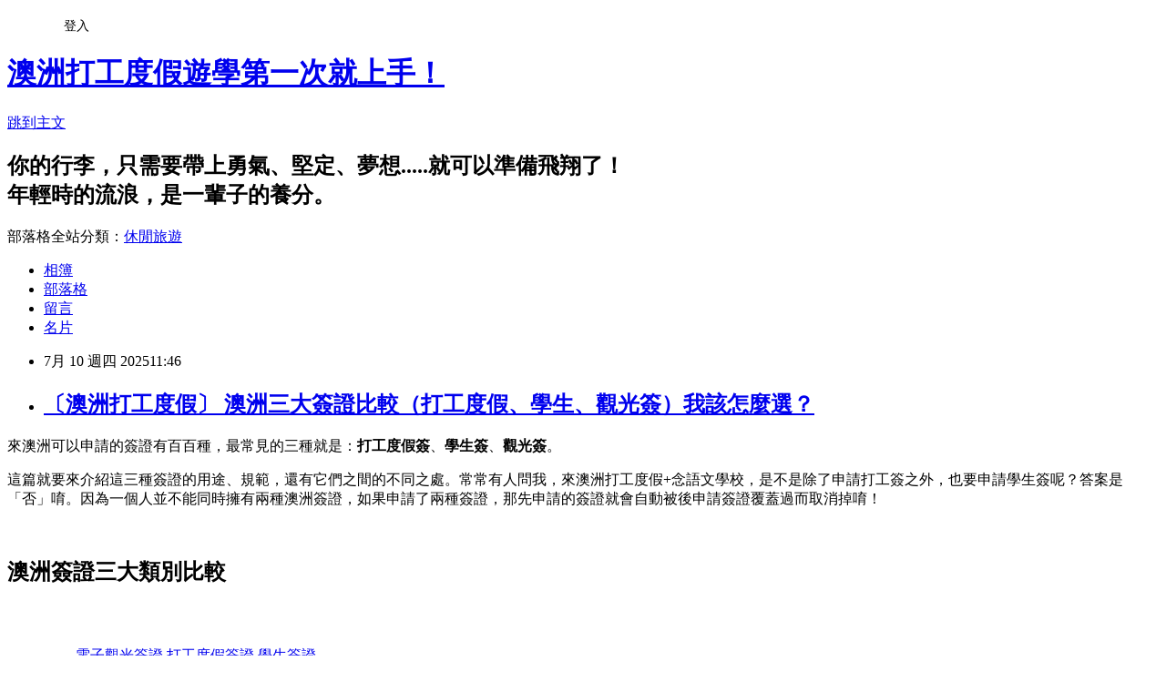

--- FILE ---
content_type: text/html; charset=utf-8
request_url: https://abcwithyou.pixnet.net/blog/posts/8028134583
body_size: 80255
content:
<!DOCTYPE html><html lang="zh-TW"><head><meta charSet="utf-8"/><meta name="viewport" content="width=device-width, initial-scale=1"/><link rel="stylesheet" href="https://static.1px.tw/blog-next/_next/static/chunks/b1e52b495cc0137c.css" data-precedence="next"/><link rel="stylesheet" href="/fix.css?v=202601181613" type="text/css" data-precedence="medium"/><link rel="stylesheet" href="https://s3.1px.tw/blog/theme/choc/iframe-popup.css?v=202601181613" type="text/css" data-precedence="medium"/><link rel="stylesheet" href="https://s3.1px.tw/blog/theme/choc/plugins.min.css?v=202601181613" type="text/css" data-precedence="medium"/><link rel="stylesheet" href="https://s3.1px.tw/blog/theme/choc/openid-comment.css?v=202601181613" type="text/css" data-precedence="medium"/><link rel="stylesheet" href="https://s3.1px.tw/blog/theme/choc/style.min.css?v=202601181613" type="text/css" data-precedence="medium"/><link rel="stylesheet" href="https://s3.1px.tw/blog/theme/choc/main.min.css?v=202601181613" type="text/css" data-precedence="medium"/><link rel="stylesheet" href="https://pimg.1px.tw/abcwithyou/assets/abcwithyou.css?v=202601181613" type="text/css" data-precedence="medium"/><link rel="stylesheet" href="https://s3.1px.tw/blog/theme/choc/author-info.css?v=202601181613" type="text/css" data-precedence="medium"/><link rel="stylesheet" href="https://s3.1px.tw/blog/theme/choc/idlePop.min.css?v=202601181613" type="text/css" data-precedence="medium"/><link rel="preload" as="script" fetchPriority="low" href="https://static.1px.tw/blog-next/_next/static/chunks/94688e2baa9fea03.js"/><script src="https://static.1px.tw/blog-next/_next/static/chunks/41eaa5427c45ebcc.js" async=""></script><script src="https://static.1px.tw/blog-next/_next/static/chunks/e2c6231760bc85bd.js" async=""></script><script src="https://static.1px.tw/blog-next/_next/static/chunks/94bde6376cf279be.js" async=""></script><script src="https://static.1px.tw/blog-next/_next/static/chunks/426b9d9d938a9eb4.js" async=""></script><script src="https://static.1px.tw/blog-next/_next/static/chunks/turbopack-5021d21b4b170dda.js" async=""></script><script src="https://static.1px.tw/blog-next/_next/static/chunks/ff1a16fafef87110.js" async=""></script><script src="https://static.1px.tw/blog-next/_next/static/chunks/e308b2b9ce476a3e.js" async=""></script><script src="https://static.1px.tw/blog-next/_next/static/chunks/2bf79572a40338b7.js" async=""></script><script src="https://static.1px.tw/blog-next/_next/static/chunks/d3c6eed28c1dd8e2.js" async=""></script><script src="https://static.1px.tw/blog-next/_next/static/chunks/d4d39cfc2a072218.js" async=""></script><script src="https://static.1px.tw/blog-next/_next/static/chunks/6a5d72c05b9cd4ba.js" async=""></script><script src="https://static.1px.tw/blog-next/_next/static/chunks/8af6103cf1375f47.js" async=""></script><script src="https://static.1px.tw/blog-next/_next/static/chunks/60d08651d643cedc.js" async=""></script><script src="https://static.1px.tw/blog-next/_next/static/chunks/0ae21416dac1fa83.js" async=""></script><script src="https://static.1px.tw/blog-next/_next/static/chunks/6d1100e43ad18157.js" async=""></script><script src="https://static.1px.tw/blog-next/_next/static/chunks/87eeaf7a3b9005e8.js" async=""></script><script src="https://static.1px.tw/blog-next/_next/static/chunks/ed01c75076819ebd.js" async=""></script><script src="https://static.1px.tw/blog-next/_next/static/chunks/a4df8fc19a9a82e6.js" async=""></script><title>〔澳洲打工度假〕 澳洲三大簽證比較（打工度假、學生、觀光簽）我該怎麼選？</title><meta name="description" content=" 來澳洲可以申請的簽證有百百種，最常見的三種就是：打工度假簽、學生簽、觀光簽。"/><meta name="author" content="澳洲打工度假遊學第一次就上手！"/><meta name="google-adsense-platform-account" content="pub-2647689032095179"/><meta name="fb:app_id" content="101730233200171"/><link rel="canonical" href="https://abcwithyou.pixnet.net/blog/posts/8028134583"/><meta property="og:title" content="〔澳洲打工度假〕 澳洲三大簽證比較（打工度假、學生、觀光簽）我該怎麼選？"/><meta property="og:description" content=" 來澳洲可以申請的簽證有百百種，最常見的三種就是：打工度假簽、學生簽、觀光簽。"/><meta property="og:url" content="https://abcwithyou.pixnet.net/blog/posts/8028134583"/><meta property="og:image" content="https://pimg.1px.tw/abcwithyou/1690194405-3741632092-g.png"/><meta property="og:type" content="article"/><meta name="twitter:card" content="summary_large_image"/><meta name="twitter:title" content="〔澳洲打工度假〕 澳洲三大簽證比較（打工度假、學生、觀光簽）我該怎麼選？"/><meta name="twitter:description" content=" 來澳洲可以申請的簽證有百百種，最常見的三種就是：打工度假簽、學生簽、觀光簽。"/><meta name="twitter:image" content="https://pimg.1px.tw/abcwithyou/1690194405-3741632092-g.png"/><link rel="icon" href="/favicon.ico?favicon.a62c60e0.ico" sizes="32x32" type="image/x-icon"/><script src="https://static.1px.tw/blog-next/_next/static/chunks/a6dad97d9634a72d.js" noModule=""></script></head><body><!--$--><!--/$--><!--$?--><template id="B:0"></template><!--/$--><script>requestAnimationFrame(function(){$RT=performance.now()});</script><script src="https://static.1px.tw/blog-next/_next/static/chunks/94688e2baa9fea03.js" id="_R_" async=""></script><div hidden id="S:0"><script id="pixnet-vars">
        window.PIXNET = {
          post_id: "8028134583",
          name: "abcwithyou",
          user_id: 0,
          blog_id: "3325350",
          display_ads: true,
          ad_options: {"chictrip":false}
        };
      </script><script type="text/javascript" src="https://code.jquery.com/jquery-latest.min.js"></script><script id="json-ld-article-script" type="application/ld+json">{"@context":"https:\u002F\u002Fschema.org","@type":"BlogPosting","isAccessibleForFree":true,"mainEntityOfPage":{"@type":"WebPage","@id":"https:\u002F\u002Fabcwithyou.pixnet.net\u002Fblog\u002Fposts\u002F8028134583"},"headline":"〔澳洲打工度假〕 澳洲三大簽證比較（打工度假、學生、觀光簽）我該怎麼選？","description":"\u003Cimg alt=\"Blog首圖-三種簽證.png\" src=\"https:\u002F\u002Fpic.pimg.tw\u002Fabcwithyou\u002F1690194405-3741632092-g_l.png\" title=\"Blog首圖-三種簽證.png\"\u003E\u003Cbr \u002F\u003E \u003Cbr\u003E\u003Cspan style=\"font-size:14px\"\u003E來澳洲可以申請的簽證有百百種，最常見的三種就是：\u003Cspan style=\"color:#E17704\"\u003E\u003Cstrong\u003E打工度假簽\u003C\u002Fstrong\u003E\u003C\u002Fspan\u003E、\u003Cstrong\u003E\u003Cspan style=\"color:#E17704\"\u003E學生簽\u003C\u002Fspan\u003E\u003C\u002Fstrong\u003E、\u003Cspan style=\"color:#E17704\"\u003E\u003Cstrong\u003E觀光簽\u003C\u002Fstrong\u003E\u003C\u002Fspan\u003E。\u003C\u002Fspan\u003E\u003Cbr\u003E","articleBody":"  \u003Cp class=\"MsoNormal\"\u003E\u003Cimg alt=\"Blog首圖-三種簽證.png\" src=\"https:\u002F\u002Fpimg.1px.tw\u002Fabcwithyou\u002F1690194405-3741632092-g.png\" title=\"Blog首圖-三種簽證.png\"\u003E\u003C\u002Fp\u003E\n\n\u003Cp class=\"MsoNormal\"\u003E\u003Cspan style=\"font-family:tahoma,geneva,sans-serif\"\u003E\u003Cspan style=\"font-size:14px\"\u003E來澳洲可以申請的簽證有百百種，最常見的三種就是：\u003Cspan style=\"color:#E17704\"\u003E\u003Cstrong\u003E打工度假簽\u003C\u002Fstrong\u003E\u003C\u002Fspan\u003E、\u003Cstrong\u003E\u003Cspan style=\"color:#E17704\"\u003E學生簽\u003C\u002Fspan\u003E\u003C\u002Fstrong\u003E、\u003Cspan style=\"color:#E17704\"\u003E\u003Cstrong\u003E觀光簽\u003C\u002Fstrong\u003E\u003C\u002Fspan\u003E。\u003C\u002Fspan\u003E\u003C\u002Fspan\u003E\u003C\u002Fp\u003E\n\n\u003Cp\u003E\u003Cspan style=\"font-family:tahoma,geneva,sans-serif\"\u003E\u003Cspan style=\"font-size:14px\"\u003E這篇就要來介紹這三種簽證的用途、規範，還有它們之間的不同之處。常常有人問我，來澳洲打工度假+念語文學校，是不是除了申請打工簽之外，也要申請學生簽呢？答案是「否」唷。因為一個人並不能同時擁有兩種澳洲簽證，如果申請了兩種簽證，那先申請的簽證就會自動被後申請簽證覆蓋過而取消掉唷！\u003C\u002Fspan\u003E\u003C\u002Fspan\u003E\u003C\u002Fp\u003E\n\n\u003Cp\u003E&nbsp;\u003C\u002Fp\u003E\n\n\u003Ch2\u003E\u003Cfont color=\"#0000ff\" face=\"tahoma, geneva, sans-serif\"\u003E\u003Cstrong\u003E澳洲簽證三大類別比較\u003C\u002Fstrong\u003E\u003C\u002Ffont\u003E\u003Cbr\u003E\n&nbsp;&nbsp; &nbsp;&nbsp;&nbsp; &nbsp; &nbsp;\u003C\u002Fh2\u003E\n\n\u003Ctable border=\"1\" cellpadding=\"1\" cellspacing=\"1\" style=\"width:100%\"\u003E\n\t\u003Ctbody\u003E\n\t\t\u003Ctr\u003E\n\t\t\t\u003Ctd\u003E\n\t\t\t\u003Chr\u003E簽證類別\u003C\u002Ftd\u003E\n\t\t\t\u003Ctd\u003E\n\t\t\t\u003Cp\u003E\u003Ca href=\"https:\u002F\u002Fimmi.homeaffairs.gov.au\u002Fvisas\u002Fgetting-a-visa\u002Fvisa-listing\u002Felectronic-travel-authority-601\" target=\"_blank\"\u003E電子觀光簽證\u003C\u002Fa\u003E\u003C\u002Fp\u003E\n\n\t\t\t\u003Cp\u003ESubclass 601\u003C\u002Fp\u003E\n\t\t\t\u003C\u002Ftd\u003E\n\t\t\t\u003Ctd\u003E\n\t\t\t\u003Cp\u003E\u003Ca href=\"https:\u002F\u002Fimmi.homeaffairs.gov.au\u002Fvisas\u002Fgetting-a-visa\u002Fvisa-listing\u002Fwork-holiday-417\" target=\"_blank\"\u003E打工度假簽證\u003C\u002Fa\u003E\u003C\u002Fp\u003E\n\n\t\t\t\u003Cp\u003ESubclass 417\u003C\u002Fp\u003E\n\t\t\t\u003C\u002Ftd\u003E\n\t\t\t\u003Ctd\u003E\n\t\t\t\u003Cp\u003E\u003Ca href=\"https:\u002F\u002Fimmi.homeaffairs.gov.au\u002Fvisas\u002Fgetting-a-visa\u002Fvisa-listing\u002Fstudent-500\" target=\"_blank\"\u003E學生簽證\u003C\u002Fa\u003E\u003C\u002Fp\u003E\n\n\t\t\t\u003Cp\u003ESubclass 500\u003C\u002Fp\u003E\n\t\t\t\u003C\u002Ftd\u003E\n\t\t\u003C\u002Ftr\u003E\n\t\t\u003Ctr\u003E\n\t\t\t\u003Ctd\u003E年齡\u003C\u002Ftd\u003E\n\t\t\t\u003Ctd\u003E無限制\u003C\u002Ftd\u003E\n\t\t\t\u003Ctd\u003E18歲-30歲間\u003C\u002Ftd\u003E\n\t\t\t\u003Ctd\u003E無限制\u003C\u002Ftd\u003E\n\t\t\u003C\u002Ftr\u003E\n\t\t\u003Ctr\u003E\n\t\t\t\u003Ctd\u003E停留長度\u003C\u002Ftd\u003E\n\t\t\t\u003Ctd\u003E三個月\u003C\u002Ftd\u003E\n\t\t\t\u003Ctd\u003E一年\u003C\u002Ftd\u003E\n\t\t\t\u003Ctd\u003E依課程長度\u003C\u002Ftd\u003E\n\t\t\u003C\u002Ftr\u003E\n\t\t\u003Ctr\u003E\n\t\t\t\u003Ctd\u003E工作\u003C\u002Ftd\u003E\n\t\t\t\u003Ctd\u003E✕&nbsp;\u003C\u002Ftd\u003E\n\t\t\t\u003Ctd\u003E長度六個月\u003Cbr\u003E\n\t\t\t時數無限制\u003C\u002Ftd\u003E\n\t\t\t\u003Ctd\u003E兩周48小時\u003C\u002Ftd\u003E\n\t\t\u003C\u002Ftr\u003E\n\t\t\u003Ctr\u003E\n\t\t\t\u003Ctd\u003E旅遊&nbsp;\u003C\u002Ftd\u003E\n\t\t\t\u003Ctd\u003E✓\u003C\u002Ftd\u003E\n\t\t\t\u003Ctd\u003E✓\u003C\u002Ftd\u003E\n\t\t\t\u003Ctd\u003E✓\u003C\u002Ftd\u003E\n\t\t\u003C\u002Ftr\u003E\n\t\t\u003Ctr\u003E\n\t\t\t\u003Ctd\u003E念書\u003C\u002Ftd\u003E\n\t\t\t\u003Ctd\u003E三個月\u003C\u002Ftd\u003E\n\t\t\t\u003Ctd\u003E四個月\u003C\u002Ftd\u003E\n\t\t\t\u003Ctd\u003E依課程長度\u003C\u002Ftd\u003E\n\t\t\u003C\u002Ftr\u003E\n\t\t\u003Ctr\u003E\n\t\t\t\u003Ctd\u003E簽證費用&nbsp;\u003C\u002Ftd\u003E\n\t\t\t\u003Ctd\u003EAUD$20&nbsp;\u003C\u002Ftd\u003E\n\t\t\t\u003Ctd\u003E&nbsp;AUD$670\u003C\u002Ftd\u003E\n\t\t\t\u003Ctd\u003EAUD$2000\u003C\u002Ftd\u003E\n\t\t\u003C\u002Ftr\u003E\n\t\u003C\u002Ftbody\u003E\n\u003C\u002Ftable\u003E\n\n\u003Ch2\u003E&nbsp;\u003C\u002Fh2\u003E\n\n\u003Ch2\u003E\u003Cspan style=\"font-family:tahoma,geneva,sans-serif\"\u003E\u003Cspan style=\"font-size:18px\"\u003E\u003Cspan style=\"color:#0000FF\"\u003E\u003Cstrong\u003E打工度假簽證（Working Holiday Visa 417）\u003C\u002Fstrong\u003E\u003C\u002Fspan\u003E\u003C\u002Fspan\u003E\u003C\u002Fspan\u003E\u003C\u002Fh2\u003E\n\n\u003Ch2\u003E\u003Cspan style=\"font-family:tahoma,geneva,sans-serif\"\u003E\u003Cspan style=\"font-size:14px\"\u003E這是台灣目前最盛行的，也是背包客所持有的簽證類型。門檻並不嚴格，只要年滿18歲至未滿31歲、符合規定的財力證明、身體健康無傳染病、無重大犯罪紀錄，申請基本上都會過喔！\u003C\u002Fspan\u003E\u003C\u002Fspan\u003E\u003C\u002Fh2\u003E\n\n\u003Cp\u003E\u003Cbr\u003E\n\u003Cstrong\u003E\u003Cspan style=\"font-family:tahoma,geneva,sans-serif\"\u003E\u003Cspan style=\"font-size:14px\"\u003E打工度假簽證重點說明：\u003C\u002Fspan\u003E\u003C\u002Fspan\u003E\u003C\u002Fstrong\u003E\u003C\u002Fp\u003E\n\n\u003Cp\u003E\u003Cspan style=\"font-family:tahoma,geneva,sans-serif\"\u003E\u003Cspan style=\"font-size:14px\"\u003E▪ &nbsp;簽證核發後一年內必須入境澳洲；入境第一天算起，簽證有效期為一年，期間可以自由多次出入境。\u003Cbr\u003E\n&nbsp;\u003Cbr\u003E\n▪ &nbsp;從事特定行業、偏遠地方工作滿三個月，就可申請第二次簽證（第三次簽證則需工作滿六個月），簽證有效期一樣為一年（請參考\u003Ca href=\"http:\u002F\u002Fabcwithyou.pixnet.net\u002Fblog\u002Fpost\u002F57941108-%e3%80%94%e6%be%b3%e6%b4%b2%e6%89%93%e5%b7%a5%e6%b8%a1%e5%81%87%e3%80%95%e6%89%93%e5%b7%a5%e6%b8%a1%e5%81%87%e4%ba%8c%e7%b0%bd%e7%9a%84%e7%94%b3%e8%ab%8b%e8%b3%87%e6%a0%bc\" target=\"_blank\" title=\"〔澳洲打工渡假〕打工渡假二簽的申請資格\"\u003E〔澳洲打工渡假〕打工渡假二簽的申請資格\u003C\u002Fa\u003E&nbsp;）。\u003Cbr\u003E\n&nbsp;\u003Cbr\u003E\n▪ &nbsp;簽證期滿轉第二次簽證或學生簽證，多數的情況下可以在澳洲境內申請，不必回台灣轉簽。\u003Cbr\u003E\n&nbsp;\u003Cbr\u003E\n▪ &nbsp;一年之內，最長可念書四個月(17週)、替同一雇主打工不得超過六個月(部分地區及職業有豁免條件)\u003C\u002Fspan\u003E\u003C\u002Fspan\u003E&nbsp;\u003Cspan style=\"font-family:tahoma,geneva,sans-serif\"\u003E\u003Cspan style=\"font-size:14px\"\u003E。\u003Cbr\u003E\n&nbsp;\u003Cbr\u003E\n▪ &nbsp;沒有每週工作時數的限制、也沒有上課出席率的門檻，當然要到處旅遊也是ok的，非常自由。\u003Cbr\u003E\n&nbsp;\u003Cbr\u003E\n▪ &nbsp;即便有就讀任何課程，也不強制參加學生保險。\u003C\u002Fspan\u003E\u003Cbr\u003E\n\u003Cbr\u003E\n\u003Cspan style=\"font-size:14px\"\u003E▪ &nbsp;需上網申請電子式簽證，核發後會以Email通知，直接帶護照到機場即可，並不會有”實體”的簽證紙本。費用目前為\u003Cspan style=\"color:#E17704\"\u003E澳幣$670\u003C\u002Fspan\u003E，只能用信用卡付簽證費。\u003Cbr\u003E\n&nbsp;\u003Cbr\u003E\n▪ &nbsp;申請者需到指定醫院做體檢。\u003C\u002Fspan\u003E\u003C\u002Fspan\u003E\u003C\u002Fp\u003E\n\n\u003Cp\u003E\u003Cspan style=\"font-family:tahoma,geneva,sans-serif\"\u003E\u003Cspan style=\"font-size:14px\"\u003E&nbsp;\u003C\u002Fspan\u003E\u003C\u002Fspan\u003E\u003C\u002Fp\u003E\n\n\u003Cp\u003E\u003Cspan style=\"font-family:tahoma,geneva,sans-serif\"\u003E\u003Cspan style=\"font-size:18px\"\u003E\u003Cspan style=\"color:#0000FF\"\u003E\u003Cstrong\u003E學生簽（Student Visa 500）\u003C\u002Fstrong\u003E\u003C\u002Fspan\u003E\u003C\u002Fspan\u003E\u003C\u002Fspan\u003E\u003Cbr\u003E\n&nbsp;\u003C\u002Fp\u003E\n\n\u003Cp\u003E\u003Cspan style=\"font-family:tahoma,geneva,sans-serif\"\u003E\u003Cspan style=\"font-size:14px\"\u003E顧名思義就是為念書、升學的學生而設計，簽證的種類細分很多種，從語言學校、中小學、專科學校、大學、碩士、博士等等，都有不同類別的學生簽證。\u003C\u002Fspan\u003E\u003C\u002Fspan\u003E\u003C\u002Fp\u003E\n\n\u003Cp\u003E\u003Cspan style=\"font-family:tahoma,geneva,sans-serif\"\u003E\u003Cspan style=\"font-size:14px\"\u003E但申請方式完全一樣，不限年齡，只要有申請課程並付費拿到eCoE（白話文：由學校頒發的入學錄取通知書），就都可以申請學生簽證唷！\u003C\u002Fspan\u003E\u003C\u002Fspan\u003E\u003C\u002Fp\u003E\n\n\u003Cp\u003E\u003Cspan style=\"font-family:tahoma,geneva,sans-serif\"\u003E\u003Cspan style=\"font-size:14px\"\u003E&nbsp;\u003C\u002Fspan\u003E\u003C\u002Fspan\u003E\u003C\u002Fp\u003E\n\n\u003Cp\u003E\u003Cstrong\u003E\u003Cspan style=\"font-family:tahoma,geneva,sans-serif\"\u003E\u003Cspan style=\"font-size:14px\"\u003E學生簽證重點說明：\u003C\u002Fspan\u003E\u003C\u002Fspan\u003E\u003C\u002Fstrong\u003E\u003C\u002Fp\u003E\n\n\u003Cp\u003E\u003Cspan style=\"font-family:tahoma,geneva,sans-serif\"\u003E\u003Cspan style=\"font-size:14px\"\u003E▪ &nbsp;簽證長度根據課程來決定。10個月以下課程，簽證有效期間就是課程長度+1個月；10個月以上則是課程長度+2個月。但如果是10個月以上，而簽證結束日期又剛好在11月或12月，簽證則自動延長至隔年的3月15號。\u003Cbr\u003E\n&nbsp;\u003Cbr\u003E\n▪&nbsp; 申請簽證前，必須決定要不要在課程當中安排假期，一但安排好假期，就不能更改囉！另外安排假期，也需經過學校同意，每週上課的出席率也要在85%以上，不然會有被遺送回國的風險。\u003Cbr\u003E\n&nbsp;\u003Cbr\u003E\n▪ &nbsp;必須為全職學生，所註冊之課程，每週至少要上課超過20小時。\u003Cbr\u003E\n&nbsp;\u003Cbr\u003E\n▪&nbsp; 從2023年7月1日起，打工時數的限制為：每兩周不能超過48小時。但寒、暑、春假則沒有限制。\u003Cbr\u003E\n&nbsp;\u003Cbr\u003E\n▪ &nbsp;學生簽證必需強制投保澳洲學生保險，每個月的保險費約澳幣$49-$60。\u003Cbr\u003E\n&nbsp;\u003Cbr\u003E\n▪ &nbsp;需上網申請電子式簽證，核發後會以Email通知，直接帶護照到機場即可，不會有”實體”的簽證紙本。2025年後漲價為\u003Cspan style=\"color:#E17704\"\u003E澳幣$2,000\u003C\u002Fspan\u003E，只能用信用卡付簽證費。\u003Cbr\u003E\n&nbsp;\u003Cbr\u003E\n▪ &nbsp;申請者需到指定醫院做體檢。\u003C\u002Fspan\u003E\u003C\u002Fspan\u003E\u003C\u002Fp\u003E\n\n\u003Cp\u003E&nbsp;\u003C\u002Fp\u003E\n\n\u003Cp\u003E\u003Cstrong\u003E\u003Cspan style=\"font-family:tahoma,geneva,sans-serif\"\u003E\u003Cspan style=\"font-size:14px\"\u003E補充說明：\u003C\u002Fspan\u003E\u003C\u002Fspan\u003E\u003C\u002Fstrong\u003E\u003Cspan style=\"font-family:tahoma,geneva,sans-serif\"\u003E\u003Cspan style=\"font-size:14px\"\u003E澳洲的學生簽費用以單一次申請計費，如果一開始申請了1年半的課程，到後面想要再多申請半年的課程，那麼就需要再申請一次學生簽，並支付$1,600的學生簽證，所以建議一次申請足夠長度的課程。\u003C\u002Fspan\u003E\u003C\u002Fspan\u003E\u003C\u002Fp\u003E\n\n\u003Cp\u003E\u003Cfont face=\"tahoma, geneva, sans-serif\"\u003E\u003Cspan style=\"font-size:14px\"\u003E學生簽申請常見問題看\u003Ca href=\"https:\u002F\u002Fwww.abcwithyou.com\u002FStudentvisa\u002FVET\u002Fvisa-application.html\" target=\"_blank\"\u003E這篇\u003C\u002Fa\u003E。\u003C\u002Fspan\u003E\u003C\u002Ffont\u003E\u003C\u002Fp\u003E\n\n\u003Cp\u003E\u003Cspan style=\"font-family:tahoma,geneva,sans-serif\"\u003E\u003Cspan style=\"font-size:14px\"\u003E&nbsp;\u003C\u002Fspan\u003E\u003C\u002Fspan\u003E\u003C\u002Fp\u003E\n\n\u003Ch2\u003E\u003Cspan style=\"font-family:tahoma,geneva,sans-serif\"\u003E\u003Cspan style=\"font-size:18px\"\u003E\u003Cspan style=\"color:#0000FF\"\u003E\u003Cstrong\u003E觀光簽 (Tourism Visa 601)\u003C\u002Fstrong\u003E\u003C\u002Fspan\u003E\u003C\u002Fspan\u003E\u003C\u002Fspan\u003E\u003Cbr\u003E\n&nbsp;\u003C\u002Fh2\u003E\n\n\u003Cp\u003E\u003Cspan style=\"font-family:tahoma,geneva,sans-serif\"\u003E\u003Cspan style=\"font-size:14px\"\u003E主要目的是到澳洲旅遊。但觀光簽證也可以念書（最長不能超過三個月）所以如果你要持觀光簽證去澳洲就讀三個月內的語言學校或參加澳洲寒暑假遊學營也是可以的喔！拿觀光簽念書的好處就是便宜且方便，因為至少簽證本身是無需付費的（只需負擔申請簽證時的手續費）。\u003C\u002Fspan\u003E\u003C\u002Fspan\u003E\u003C\u002Fp\u003E\n\n\u003Cp\u003E\u003Cspan style=\"font-family:tahoma,geneva,sans-serif\"\u003E\u003Cspan style=\"font-size:14px\"\u003E&nbsp;\u003C\u002Fspan\u003E\u003C\u002Fspan\u003E\u003C\u002Fp\u003E\n\n\u003Cp\u003E\u003Cspan style=\"font-family:tahoma,geneva,sans-serif\"\u003E\u003Cspan style=\"font-size:14px\"\u003E觀光簽證重點說明：\u003C\u002Fspan\u003E\u003C\u002Fspan\u003E\u003C\u002Fp\u003E\n\n\u003Cp\u003E\u003Cspan style=\"font-family:tahoma,geneva,sans-serif\"\u003E\u003Cspan style=\"font-size:14px\"\u003E▪ &nbsp;所有人都可以申請，可以來旅遊、念書，但不能打工！\u003Cbr\u003E\n\u003Cbr\u003E\n▪ &nbsp;適合念短期語言學校。\u003Cbr\u003E\n\u003Cbr\u003E\n▪&nbsp; 觀光簽證有效期限為一年，在這一年內可以無限次出入境澳洲，但＂單次停留在澳洲的時間不能超過90天＂。也就是說可以技術性待滿一年，只要單次停留時間快要到90天的時候，”離開澳洲”再回來即可，並不一定要回到台灣(例如可以去隔壁紐西蘭玩，不只免簽還很近)。\u003Cbr\u003E\n\u003Cbr\u003E\n▪ &nbsp;需下載\"澳洲ETA\"的APP，自行於APP上申請電子式簽證唷！核發後會以Email通知，直接帶護照到機場即可，不會有”實體”的簽證紙本。簽證費用目前為免費，僅需要支付&nbsp;\u003Cspan style=\"color:#E17704\"\u003E澳幣$20&nbsp;\u003C\u002Fspan\u003E的手續費，只能用信用卡付簽證費。\u003Cbr\u003E\n\u003Cbr\u003E\n▪ &nbsp;申請者無需體檢。\u003C\u002Fspan\u003E\u003C\u002Fspan\u003E\u003C\u002Fp\u003E\n\n\u003Cp\u003E\u003Cbr\u003E\n\u003Cspan style=\"font-family:tahoma,geneva,sans-serif\"\u003E\u003Cspan style=\"font-size:14px\"\u003E結論：要申請哪一種簽證，就看你要去澳洲的目的是什麼。當然，我個人還是最推打工度假簽證了，不只效期長，還可以彈性的安排打工、上課、旅遊的時間，可以用不同的方式體驗澳洲：）如果還是沒想法的話，也可以找ABC顧問幫你諮詢最適合你的簽證類型唷！\u003Cbr\u003E\n&nbsp;\u003C\u002Fspan\u003E\u003C\u002Fspan\u003E\u003C\u002Fp\u003E\n\n\u003Cp\u003E\u003Cspan style=\"font-family:tahoma,geneva,sans-serif\"\u003E\u003Cspan style=\"font-size:10pt\"\u003E&nbsp;\u003C\u002Fspan\u003E\u003C\u002Fspan\u003E\u003C\u002Fp\u003E\n\n\u003Cp class=\"MsoNormal\"\u003E\u003Cspan style=\"font-family:tahoma,geneva,sans-serif\"\u003E\u003Cspan style=\"font-size:10pt\"\u003E\u003Cimg alt=\"〔澳洲打工度假〕 澳洲三大簽證比較（打工度假、學生、觀光簽）\" border=\"0\" src=\"https:\u002F\u002Fpimg.1px.tw\u002Fabcwithyou\u002F1347955132-1277963341.jpg\" title=\"〔澳洲打工度假〕 澳洲三大簽證比較（打工度假、學生、觀光簽）\"\u003E &nbsp;\u003C\u002Fspan\u003E\u003C\u002Fspan\u003E\u003C\u002Fp\u003E\n\n\u003Cp class=\"MsoNormal\"\u003E&nbsp;\u003C\u002Fp\u003E\n\n\u003Cp class=\"p1\"\u003E&#128227;\u003Cstrong\u003E 小編插播～～～\u003C\u002Fstrong\u003E\u003C\u002Fp\u003E\n\n\u003Cp class=\"p1\"\u003E\u003Cstrong\u003E看完之後還是擔心不知該怎麼開啟澳打\u002F留學之路嗎？\u003C\u002Fstrong\u003E\u003C\u002Fp\u003E\n\n\u003Cp class=\"p2\"\u003EABC 最自豪的就是服務。\u003C\u002Fp\u003E\n\n\u003Cp class=\"p2\"\u003ERay常常說，我們不只是代辦學校的仲介，而是像朋友般的學生服務團隊。\u003C\u002Fp\u003E\n\n\u003Cp class=\"p2\"\u003E不管是專業的學校諮詢，或是惱人的簽證申請，其他像是銀行開戶、門號開通手機申辦、住宿安排、稅號申請、機票、玩樂行程、文件列印、代收信件，只要你不想自己動手來的，通通交給ABC。\u003C\u002Fp\u003E\n\n\u003Cp class=\"p2\"\u003E以上都不是廣告台詞，而是目前ABCs所正在享受到的免費服務。沒錯，\u003Cbr\u003E\n這些都沒有額外的收費。套一句ABCs-Karen說的話：\u003Cbr\u003E\n「怎麼我還沒想到的事，ABC都已經幫我搞定了啊！」\u003C\u002Fp\u003E\n\n\u003Cp class=\"p3\"\u003E話不多說，\u003Ca href=\"https:\u002F\u002Fwww.abcwithyou.com\u002FWorkingholiday\u002Fcontact.php\"\u003E\u003Cspan class=\"s1\"\u003E點擊這邊預約一對一免費諮詢吧\u003C\u002Fspan\u003E\u003C\u002Fa\u003E！看看我們如何幫助你。\u003C\u002Fp\u003E\n\n\u003Cp class=\"MsoNormal\"\u003E\u003Cspan style=\"font-family:tahoma,geneva,sans-serif\"\u003E\u003Cspan style=\"font-size:10pt\"\u003E\u003Cspan style=\"color:#666666\"\u003E\u003Cspan style=\"background-color:#FFFFFF\"\u003EPosted by&nbsp;\u003C\u002Fspan\u003E\u003C\u002Fspan\u003E\u003Cu style=\"text-decoration:underline\"\u003E\u003Ca href=\"https:\u002F\u002Fwww.facebook.com\u002FABCray\" target=\"_blank\"\u003E\u003Cspan style=\"color:#666666\"\u003E\u003Cu style=\"color:#ff0000; text-decoration:underline\"\u003E\u003Cspan style=\"background-color:#FFFFFF\"\u003ERay\u003C\u002Fspan\u003E\u003C\u002Fu\u003E\u003C\u002Fspan\u003E\u003C\u002Fa\u003E\u003C\u002Fu\u003E\u003Cspan style=\"color:#666666\"\u003E\u003Cspan style=\"background-color:#FFFFFF\"\u003E&nbsp;and \u003C\u002Fspan\u003E\u003C\u002Fspan\u003E\u003Ca href=\"https:\u002F\u002Fline.me\u002Fti\u002Fp\u002FmVfRMuV5n3#~\" target=\"_blank\"\u003E\u003Cspan style=\"color:#666666\"\u003E\u003Cspan style=\"background-color:#FFFFFF\"\u003EAmy\u003C\u002Fspan\u003E\u003C\u002Fspan\u003E\u003C\u002Fa\u003E\u003Cspan style=\"color:#666666\"\u003E\u003Cspan style=\"background-color:#FFFFFF\"\u003E&nbsp;\u003C\u002Fspan\u003E\u003C\u002Fspan\u003E\u003C\u002Fspan\u003E\u003C\u002Fspan\u003E\u003C\u002Fp\u003E\n\n\u003Cp\u003E\u003Cspan style=\"color:#666666\"\u003E\u003Cspan style=\"font-family:tahoma,geneva,sans-serif\"\u003E\u003Cspan style=\"font-size:11.5pt; font-style:normal; font-variant:normal; font-weight:normal; line-height:normal\"\u003E\u003Cspan style=\"background-color:#FFFFFF\"\u003E如果你覺得文章很棒，請按讚或留言鼓勵我們唷 :)&nbsp;\u003C\u002Fspan\u003E\u003C\u002Fspan\u003E\u003Cbr\u003E\n\u003Cspan style=\"font-size:11.5pt; font-style:normal; font-variant:normal; font-weight:normal; line-height:normal\"\u003E\u003Cspan style=\"background-color:#FFFFFF\"\u003E歡迎附上我們出處轉貼分享給大家～\u003C\u002Fspan\u003E\u003C\u002Fspan\u003E\u003C\u002Fspan\u003E\u003C\u002Fspan\u003E\u003C\u002Fp\u003E\n\n\u003Cp\u003E&nbsp;\u003C\u002Fp\u003E\n\n\u003Cp\u003E&nbsp;\u003C\u002Fp\u003E\n\n\u003Cp\u003E\u003Cspan style=\"font-family:tahoma,geneva,sans-serif\"\u003E\u003Cspan style=\"font-size:13px\"\u003E☞延伸閱讀： \u003C\u002Fspan\u003E\u003C\u002Fspan\u003E\u003C\u002Fp\u003E\n\n\u003Cp\u003E\u003Cspan style=\"font-family:tahoma,geneva,sans-serif\"\u003E\u003Cspan style=\"font-size:13px\"\u003E\u003Ca href=\"https:\u002F\u002Fwww.abcwithyou.com\u002FWorkingholiday\u002Fworkingholiday-QA.html\" target=\"_blank\"\u003E〔澳洲打工旅遊度假，簽證與年齡等常見問題〕\u003C\u002Fa\u003E\u003C\u002Fspan\u003E\u003C\u002Fspan\u003E\u003C\u002Fp\u003E\n\n\u003Cp\u003E\u003Cspan style=\"font-family:tahoma,geneva,sans-serif\"\u003E\u003Cspan style=\"font-size:13px\"\u003E\u003Ca href=\"https:\u002F\u002Fwww.abcwithyou.com\u002FStudentvisa\u002FVET\u002Fvisa-application.html\" target=\"_blank\"\u003E〔澳洲簽證代辦流程教學與常見問題〕\u003C\u002Fa\u003E\u003C\u002Fspan\u003E\u003C\u002Fspan\u003E\u003C\u002Fp\u003E\n\n\u003Cp\u003E\u003Cspan style=\"font-family:tahoma,geneva,sans-serif\"\u003E\u003Cspan style=\"font-size:13px\"\u003E\u003Ca href=\"http:\u002F\u002Fabcwithyou.pixnet.net\u002Fblog\u002Fpost\u002F57393656-%EF%BC%BB%E6%BE%B3%E6%B4%B2%E6%89%93%E5%B7%A5%E6%B8%A1%E5%81%87%E9%80%A3%E8%BC%89%E5%B0%88%E6%AC%84%EF%BC%BD-%E8%B7%9Fabc%E4%B8%80%E8%B5%B7%E4%B8%80%E6%AD%A5%E6%AD%A5\" target=\"_blank\"\u003E［澳洲打工渡假連載專欄］跟ABC一起一步步達成夢想\u003C\u002Fa\u003E\u003C\u002Fspan\u003E\u003C\u002Fspan\u003E\u003C\u002Fp\u003E\n\n\u003Cp\u003E\u003Cspan style=\"font-family:tahoma,geneva,sans-serif\"\u003E\u003Cspan style=\"font-size:13px\"\u003E\u003Ca href=\"http:\u002F\u002Fabcwithyou.pixnet.net\u002Fblog\u002Fpost\u002F55635110-%E6%BE%B3%E6%B4%B2%E6%89%93%E5%B7%A5%E6%B8%A1%E5%81%87_go_workingholiday_abc\" target=\"_blank\"\u003E〔澳洲打工渡假〕選ABC的十個理由\u003C\u002Fa\u003E\u003C\u002Fspan\u003E\u003C\u002Fspan\u003E\u003C\u002Fp\u003E\n\n\u003Cp\u003E\u003Cspan style=\"font-family:tahoma,geneva,sans-serif\"\u003E\u003Cspan style=\"font-size:13px\"\u003E\u003Ca href=\"http:\u002F\u002Fabcwithyou.pixnet.net\u002Fblog\u002Fpost\u002F154528076-%e6%be%b3%e6%b4%b2%e6%89%93%e5%b7%a5%e6%b8%a1%e5%81%87%e7%b0%bd%e8%ad%89%e5%b8%b8%e8%a6%8b%e5%95%8f%e9%a1%8cq%26a\" target=\"_blank\"\u003E〔澳洲打工渡假〕打工渡假簽證問題Q&amp;A \u003C\u002Fa\u003E\u003C\u002Fspan\u003E\u003C\u002Fspan\u003E\u003C\u002Fp\u003E\n\n\u003Cp\u003E\u003Cspan style=\"font-family:tahoma,geneva,sans-serif\"\u003E\u003Cspan style=\"font-size:13px\"\u003E\u003Ca href=\"http:\u002F\u002Fabcwithyou.pixnet.net\u002Fblog\u002Fpost\u002F143887784-%e3%80%94%e6%be%b3%e6%b4%b2%e6%89%93%e5%b7%a5%e6%b8%a1%e5%81%87%e3%80%95%e7%94%b3%e8%ab%8b%e7%ac%ac%e4%ba%8c%e6%ac%a1%e6%89%93%e5%b7%a5%e6%b8%a1%e5%81%87%e7%b0%bd%e8%ad%89%e5%9c%96\" target=\"_blank\"\u003E〔澳洲打工渡假〕申請第二次打工渡假簽證圖文教學版-境外篇\u003C\u002Fa\u003E\u003C\u002Fspan\u003E\u003C\u002Fspan\u003E\u003C\u002Fp\u003E\n\n\u003Cp\u003E\u003Cspan style=\"font-family:tahoma,geneva,sans-serif\"\u003E\u003Cspan style=\"font-size:13px\"\u003E\u003Ca href=\"http:\u002F\u002Fabcwithyou.pixnet.net\u002Fblog\u002Fpost\u002F57941108-%e3%80%94%e6%be%b3%e6%b4%b2%e6%89%93%e5%b7%a5%e6%b8%a1%e5%81%87%e3%80%95%e6%89%93%e5%b7%a5%e6%b8%a1%e5%81%87%e4%ba%8c%e7%b0%bd%e7%9a%84%e7%94%b3%e8%ab%8b%e8%b3%87%e6%a0%bc\" target=\"_blank\"\u003E〔澳洲打工渡假〕打工渡假二簽的申請資格 \u003C\u002Fa\u003E\u003C\u002Fspan\u003E\u003C\u002Fspan\u003E\u003C\u002Fp\u003E\n\n\u003Cp\u003E\u003Cspan style=\"font-family:tahoma,geneva,sans-serif\"\u003E\u003Cspan style=\"font-size:13px\"\u003E\u003Ca href=\"http:\u002F\u002Fabcwithyou.pixnet.net\u002Fblog\u002Fpost\u002F27693303-%e6%be%b3%e6%b4%b2%e6%89%93%e5%b7%a5%e6%b8%a1%e5%81%87%e7%b0%bd%e8%ad%89%e7%94%b3%e8%ab%8b%e6%95%99%e5%ad%b8%e5%9c%96%e6%96%87%e7%89%88\" target=\"_blank\"\u003E〔澳洲打工渡假〕澳洲打工渡假簽證申請教學圖文版\u003C\u002Fa\u003E\u003C\u002Fspan\u003E\u003C\u002Fspan\u003E\u003C\u002Fp\u003E\n\n\u003Cp\u003E\u003Cspan style=\"font-family:tahoma,geneva,sans-serif\"\u003E\u003Cspan style=\"font-size:13px\"\u003E\u003Ca href=\"http:\u002F\u002Fabcwithyou.pixnet.net\u002Fblog\u002Fpost\u002F47682738-%e3%80%94%e6%be%b3%e6%b4%b2%e6%89%93%e5%b7%a5%e6%b8%a1%e5%81%87%e3%80%95%e6%95%99%e4%bd%a0%e5%a6%82%e4%bd%95%e5%af%ab%e4%bf%a1%e7%b5%a6%22%e6%be%b3%e6%b4%b2%e7%a7%bb%e6%b0%91\" target=\"_blank\"\u003E〔澳洲打工渡假〕教你如何寫信給\"澳洲移民局\" \u003C\u002Fa\u003E\u003C\u002Fspan\u003E\u003C\u002Fspan\u003E\u003C\u002Fp\u003E\n\n\u003Cp\u003E\u003Cspan style=\"font-family:tahoma,geneva,sans-serif\"\u003E\u003Cspan style=\"font-size:13px\"\u003E\u003Ca href=\"http:\u002F\u002Fabcwithyou.pixnet.net\u002Fblog\u002Fpost\u002F161673506-%e3%80%94%e6%be%b3%e6%b4%b2%e6%89%93%e5%b7%a5%e6%b8%a1%e5%81%87%e3%80%95oshc-%e6%be%b3%e6%b4%b2%e5%ad%b8%e7%94%9f%e4%bf%9d%e9%9a%aa\" target=\"_blank\"\u003E〔澳洲打工渡假〕OSHC 澳洲學生保險\u003C\u002Fa\u003E\u003C\u002Fspan\u003E\u003C\u002Fspan\u003E\u003C\u002Fp\u003E\n\n\u003Cp\u003E&nbsp;\u003C\u002Fp\u003E\n\n\u003Cp\u003E☞&nbsp;聯絡\u003Ca href=\"https:\u002F\u002Fwww.abcwithyou.com\u002FWorkingholiday\u002Fcontact.php\" target=\"_blank\"\u003EABC團隊\u003C\u002Fa\u003E&nbsp;+&nbsp;\u003Ca href=\"https:\u002F\u002Fwww.abcwithyou.com\u002FWorkingholiday\u002Fcontact.php\" target=\"_blank\"\u003E快速線上諮詢\u003C\u002Fa\u003E&nbsp;+&nbsp;\u003Ca href=\"https:\u002F\u002Fwww.abcwithyou.com\u002FWorkingholiday\u002Fnews.php\" target=\"_blank\"\u003E每月免費澳打新手講座報名\u003C\u002Fa\u003E\u003C\u002Fp\u003E\n\n\u003Cp\u003E☞&nbsp;快來加入&nbsp;\u003Ca href=\"https:\u002F\u002Fwww.facebook.com\u002FABCwithyou\" target=\"_blank\"\u003EABC澳洲打工渡假遊學萬人粉絲團\u003C\u002Fa\u003E\u003C\u002Fp\u003E\n\n\u003Cp\u003E&nbsp;\u003C\u002Fp\u003E\n\n\u003Cp\u003E► 加入澳洲LINE生活圈 即時消息不漏接\u003Cbr\u003E\n☞&nbsp;\u003Ca data-ft=\"{&quot;tn&quot;:&quot;-U&quot;}\" data-lynx-mode=\"async\" data-lynx-uri=\"https:\u002F\u002Fl.facebook.com\u002Fl.php?u=https%3A%2F%2Fline.me%2Fti%2Fp%2F%2540dlj6190t&amp;h=[base64]\" href=\"https:\u002F\u002Fline.me\u002Fti\u002Fp\u002F%40dlj6190t\" target=\"_blank\"\u003Ehttps:\u002F\u002Fline.me\u002Fti\u002Fp\u002F%40dlj6190t\u003C\u002Fa\u003E\u003Cbr\u003E\n\u003Cbr\u003E\n► IG澳洲美照不藏私\u003Cbr\u003E\n☞&nbsp;\u003Ca data-ft=\"{&quot;tn&quot;:&quot;-U&quot;}\" data-lynx-mode=\"async\" data-lynx-uri=\"https:\u002F\u002Fl.facebook.com\u002Fl.php?u=http%3A%2F%2Fwww.instagram.com%2Fabcwithyou_aus%2F&amp;h=[base64]\" href=\"http:\u002F\u002Fwww.instagram.com\u002Fabcwithyou_aus\u002F\" target=\"_blank\"\u003Ehttps:\u002F\u002Fwww.instagram.com\u002Fabcwithyou_aus\u002F\u003C\u002Fa\u003E\u003Cbr\u003E\n\u003Cbr\u003E\n► 遇見更好的自己 完整上下集\u003Cbr\u003E\n☞\u003Ca data-ft=\"{&quot;tn&quot;:&quot;-U&quot;}\" data-lynx-mode=\"async\" data-lynx-uri=\"https:\u002F\u002Fl.facebook.com\u002Fl.php?u=https%3A%2F%2Fyoutu.be%2FOJrJucQoTgg&amp;h=[base64]\" href=\"https:\u002F\u002Fyoutu.be\u002FOJrJucQoTgg\" target=\"_blank\"\u003Ehttps:\u002F\u002Fyoutu.be\u002FOJrJucQoTgg\u003C\u002Fa\u003E\u003Cbr\u003E\n☞\u003Ca data-ft=\"{&quot;tn&quot;:&quot;-U&quot;}\" data-lynx-mode=\"async\" data-lynx-uri=\"https:\u002F\u002Fl.facebook.com\u002Fl.php?u=https%3A%2F%2Fyoutu.be%2FSckchUjDMNE&amp;h=[base64]\" href=\"https:\u002F\u002Fyoutu.be\u002FSckchUjDMNE\" target=\"_blank\"\u003Ehttps:\u002F\u002Fyoutu.be\u002FSckchUjDMNE\u003C\u002Fa\u003E\u003C\u002Fp\u003E\n\n\u003Cp style=\"margin: 0cm 0cm 0.0001pt; line-height: 12pt; background-image: initial; background-attachment: initial; background-size: initial; background-origin: initial; background-clip: initial; background-position: initial; background-repeat: initial;\"\u003E&nbsp;\u003C\u002Fp\u003E\n","image":["https:\u002F\u002Fpimg.1px.tw\u002Fabcwithyou\u002F1690194405-3741632092-g.png"],"author":{"@type":"Person","name":"澳洲打工度假遊學第一次就上手！","url":"https:\u002F\u002Fwww.pixnet.net\u002Fpcard\u002Fabcwithyou"},"publisher":{"@type":"Organization","name":"澳洲打工度假遊學第一次就上手！","logo":{"@type":"ImageObject","url":"https:\u002F\u002Fs3.1px.tw\u002Fblog\u002Fcommon\u002Favatar\u002Fblog_cover_light.jpg"}},"datePublished":"2025-07-10T03:46:13.000Z","dateModified":"","keywords":[],"articleSection":"菜鳥必看 開始你的澳洲計畫"}</script><template id="P:1"></template><template id="P:2"></template><template id="P:3"></template><section aria-label="Notifications alt+T" tabindex="-1" aria-live="polite" aria-relevant="additions text" aria-atomic="false"></section></div><script>(self.__next_f=self.__next_f||[]).push([0])</script><script>self.__next_f.push([1,"1:\"$Sreact.fragment\"\n3:I[39756,[\"https://static.1px.tw/blog-next/_next/static/chunks/ff1a16fafef87110.js\",\"https://static.1px.tw/blog-next/_next/static/chunks/e308b2b9ce476a3e.js\"],\"default\"]\n4:I[53536,[\"https://static.1px.tw/blog-next/_next/static/chunks/ff1a16fafef87110.js\",\"https://static.1px.tw/blog-next/_next/static/chunks/e308b2b9ce476a3e.js\"],\"default\"]\n6:I[97367,[\"https://static.1px.tw/blog-next/_next/static/chunks/ff1a16fafef87110.js\",\"https://static.1px.tw/blog-next/_next/static/chunks/e308b2b9ce476a3e.js\"],\"OutletBoundary\"]\n8:I[97367,[\"https://static.1px.tw/blog-next/_next/static/chunks/ff1a16fafef87110.js\",\"https://static.1px.tw/blog-next/_next/static/chunks/e308b2b9ce476a3e.js\"],\"ViewportBoundary\"]\na:I[97367,[\"https://static.1px.tw/blog-next/_next/static/chunks/ff1a16fafef87110.js\",\"https://static.1px.tw/blog-next/_next/static/chunks/e308b2b9ce476a3e.js\"],\"MetadataBoundary\"]\nc:I[63491,[\"https://static.1px.tw/blog-next/_next/static/chunks/2bf79572a40338b7.js\",\"https://static.1px.tw/blog-next/_next/static/chunks/d3c6eed28c1dd8e2.js\"],\"default\"]\n:HL[\"https://static.1px.tw/blog-next/_next/static/chunks/b1e52b495cc0137c.css\",\"style\"]\n"])</script><script>self.__next_f.push([1,"0:{\"P\":null,\"b\":\"jLMCWaFgMfR_swzrVDvgI\",\"c\":[\"\",\"blog\",\"posts\",\"8028134583\"],\"q\":\"\",\"i\":false,\"f\":[[[\"\",{\"children\":[\"blog\",{\"children\":[\"posts\",{\"children\":[[\"id\",\"8028134583\",\"d\"],{\"children\":[\"__PAGE__\",{}]}]}]}]},\"$undefined\",\"$undefined\",true],[[\"$\",\"$1\",\"c\",{\"children\":[[[\"$\",\"script\",\"script-0\",{\"src\":\"https://static.1px.tw/blog-next/_next/static/chunks/d4d39cfc2a072218.js\",\"async\":true,\"nonce\":\"$undefined\"}],[\"$\",\"script\",\"script-1\",{\"src\":\"https://static.1px.tw/blog-next/_next/static/chunks/6a5d72c05b9cd4ba.js\",\"async\":true,\"nonce\":\"$undefined\"}],[\"$\",\"script\",\"script-2\",{\"src\":\"https://static.1px.tw/blog-next/_next/static/chunks/8af6103cf1375f47.js\",\"async\":true,\"nonce\":\"$undefined\"}]],\"$L2\"]}],{\"children\":[[\"$\",\"$1\",\"c\",{\"children\":[null,[\"$\",\"$L3\",null,{\"parallelRouterKey\":\"children\",\"error\":\"$undefined\",\"errorStyles\":\"$undefined\",\"errorScripts\":\"$undefined\",\"template\":[\"$\",\"$L4\",null,{}],\"templateStyles\":\"$undefined\",\"templateScripts\":\"$undefined\",\"notFound\":\"$undefined\",\"forbidden\":\"$undefined\",\"unauthorized\":\"$undefined\"}]]}],{\"children\":[[\"$\",\"$1\",\"c\",{\"children\":[null,[\"$\",\"$L3\",null,{\"parallelRouterKey\":\"children\",\"error\":\"$undefined\",\"errorStyles\":\"$undefined\",\"errorScripts\":\"$undefined\",\"template\":[\"$\",\"$L4\",null,{}],\"templateStyles\":\"$undefined\",\"templateScripts\":\"$undefined\",\"notFound\":\"$undefined\",\"forbidden\":\"$undefined\",\"unauthorized\":\"$undefined\"}]]}],{\"children\":[[\"$\",\"$1\",\"c\",{\"children\":[null,[\"$\",\"$L3\",null,{\"parallelRouterKey\":\"children\",\"error\":\"$undefined\",\"errorStyles\":\"$undefined\",\"errorScripts\":\"$undefined\",\"template\":[\"$\",\"$L4\",null,{}],\"templateStyles\":\"$undefined\",\"templateScripts\":\"$undefined\",\"notFound\":\"$undefined\",\"forbidden\":\"$undefined\",\"unauthorized\":\"$undefined\"}]]}],{\"children\":[[\"$\",\"$1\",\"c\",{\"children\":[\"$L5\",[[\"$\",\"link\",\"0\",{\"rel\":\"stylesheet\",\"href\":\"https://static.1px.tw/blog-next/_next/static/chunks/b1e52b495cc0137c.css\",\"precedence\":\"next\",\"crossOrigin\":\"$undefined\",\"nonce\":\"$undefined\"}],[\"$\",\"script\",\"script-0\",{\"src\":\"https://static.1px.tw/blog-next/_next/static/chunks/0ae21416dac1fa83.js\",\"async\":true,\"nonce\":\"$undefined\"}],[\"$\",\"script\",\"script-1\",{\"src\":\"https://static.1px.tw/blog-next/_next/static/chunks/6d1100e43ad18157.js\",\"async\":true,\"nonce\":\"$undefined\"}],[\"$\",\"script\",\"script-2\",{\"src\":\"https://static.1px.tw/blog-next/_next/static/chunks/87eeaf7a3b9005e8.js\",\"async\":true,\"nonce\":\"$undefined\"}],[\"$\",\"script\",\"script-3\",{\"src\":\"https://static.1px.tw/blog-next/_next/static/chunks/ed01c75076819ebd.js\",\"async\":true,\"nonce\":\"$undefined\"}],[\"$\",\"script\",\"script-4\",{\"src\":\"https://static.1px.tw/blog-next/_next/static/chunks/a4df8fc19a9a82e6.js\",\"async\":true,\"nonce\":\"$undefined\"}]],[\"$\",\"$L6\",null,{\"children\":\"$@7\"}]]}],{},null,false,false]},null,false,false]},null,false,false]},null,false,false]},null,false,false],[\"$\",\"$1\",\"h\",{\"children\":[null,[\"$\",\"$L8\",null,{\"children\":\"$@9\"}],[\"$\",\"$La\",null,{\"children\":\"$@b\"}],null]}],false]],\"m\":\"$undefined\",\"G\":[\"$c\",[]],\"S\":false}\n"])</script><script>self.__next_f.push([1,"9:[[\"$\",\"meta\",\"0\",{\"charSet\":\"utf-8\"}],[\"$\",\"meta\",\"1\",{\"name\":\"viewport\",\"content\":\"width=device-width, initial-scale=1\"}]]\n"])</script><script>self.__next_f.push([1,"d:I[79520,[\"https://static.1px.tw/blog-next/_next/static/chunks/d4d39cfc2a072218.js\",\"https://static.1px.tw/blog-next/_next/static/chunks/6a5d72c05b9cd4ba.js\",\"https://static.1px.tw/blog-next/_next/static/chunks/8af6103cf1375f47.js\"],\"\"]\n10:I[2352,[\"https://static.1px.tw/blog-next/_next/static/chunks/d4d39cfc2a072218.js\",\"https://static.1px.tw/blog-next/_next/static/chunks/6a5d72c05b9cd4ba.js\",\"https://static.1px.tw/blog-next/_next/static/chunks/8af6103cf1375f47.js\"],\"AdultWarningModal\"]\n11:I[69182,[\"https://static.1px.tw/blog-next/_next/static/chunks/d4d39cfc2a072218.js\",\"https://static.1px.tw/blog-next/_next/static/chunks/6a5d72c05b9cd4ba.js\",\"https://static.1px.tw/blog-next/_next/static/chunks/8af6103cf1375f47.js\"],\"HydrationComplete\"]\n12:I[12985,[\"https://static.1px.tw/blog-next/_next/static/chunks/d4d39cfc2a072218.js\",\"https://static.1px.tw/blog-next/_next/static/chunks/6a5d72c05b9cd4ba.js\",\"https://static.1px.tw/blog-next/_next/static/chunks/8af6103cf1375f47.js\"],\"NuqsAdapter\"]\n13:I[82782,[\"https://static.1px.tw/blog-next/_next/static/chunks/d4d39cfc2a072218.js\",\"https://static.1px.tw/blog-next/_next/static/chunks/6a5d72c05b9cd4ba.js\",\"https://static.1px.tw/blog-next/_next/static/chunks/8af6103cf1375f47.js\"],\"RefineContext\"]\n14:I[29306,[\"https://static.1px.tw/blog-next/_next/static/chunks/d4d39cfc2a072218.js\",\"https://static.1px.tw/blog-next/_next/static/chunks/6a5d72c05b9cd4ba.js\",\"https://static.1px.tw/blog-next/_next/static/chunks/8af6103cf1375f47.js\",\"https://static.1px.tw/blog-next/_next/static/chunks/60d08651d643cedc.js\",\"https://static.1px.tw/blog-next/_next/static/chunks/d3c6eed28c1dd8e2.js\"],\"default\"]\n2:[\"$\",\"html\",null,{\"lang\":\"zh-TW\",\"children\":[[\"$\",\"$Ld\",null,{\"id\":\"google-tag-manager\",\"strategy\":\"afterInteractive\",\"children\":\"\\n(function(w,d,s,l,i){w[l]=w[l]||[];w[l].push({'gtm.start':\\nnew Date().getTime(),event:'gtm.js'});var f=d.getElementsByTagName(s)[0],\\nj=d.createElement(s),dl=l!='dataLayer'?'\u0026l='+l:'';j.async=true;j.src=\\n'https://www.googletagmanager.com/gtm.js?id='+i+dl;f.parentNode.insertBefore(j,f);\\n})(window,document,'script','dataLayer','GTM-TRLQMPKX');\\n  \"}],\"$Le\",\"$Lf\",[\"$\",\"body\",null,{\"children\":[[\"$\",\"$L10\",null,{\"display\":false}],[\"$\",\"$L11\",null,{}],[\"$\",\"$L12\",null,{\"children\":[\"$\",\"$L13\",null,{\"children\":[\"$\",\"$L3\",null,{\"parallelRouterKey\":\"children\",\"error\":\"$undefined\",\"errorStyles\":\"$undefined\",\"errorScripts\":\"$undefined\",\"template\":[\"$\",\"$L4\",null,{}],\"templateStyles\":\"$undefined\",\"templateScripts\":\"$undefined\",\"notFound\":[[\"$\",\"$L14\",null,{}],[]],\"forbidden\":\"$undefined\",\"unauthorized\":\"$undefined\"}]}]}]]}]]}]\n"])</script><script>self.__next_f.push([1,"e:null\nf:null\n"])</script><script>self.__next_f.push([1,"16:I[27201,[\"https://static.1px.tw/blog-next/_next/static/chunks/ff1a16fafef87110.js\",\"https://static.1px.tw/blog-next/_next/static/chunks/e308b2b9ce476a3e.js\"],\"IconMark\"]\n5:[[\"$\",\"script\",null,{\"id\":\"pixnet-vars\",\"children\":\"\\n        window.PIXNET = {\\n          post_id: \\\"8028134583\\\",\\n          name: \\\"abcwithyou\\\",\\n          user_id: 0,\\n          blog_id: \\\"3325350\\\",\\n          display_ads: true,\\n          ad_options: {\\\"chictrip\\\":false}\\n        };\\n      \"}],\"$L15\"]\n"])</script><script>self.__next_f.push([1,"b:[[\"$\",\"title\",\"0\",{\"children\":\"〔澳洲打工度假〕 澳洲三大簽證比較（打工度假、學生、觀光簽）我該怎麼選？\"}],[\"$\",\"meta\",\"1\",{\"name\":\"description\",\"content\":\" 來澳洲可以申請的簽證有百百種，最常見的三種就是：打工度假簽、學生簽、觀光簽。\"}],[\"$\",\"meta\",\"2\",{\"name\":\"author\",\"content\":\"澳洲打工度假遊學第一次就上手！\"}],[\"$\",\"meta\",\"3\",{\"name\":\"google-adsense-platform-account\",\"content\":\"pub-2647689032095179\"}],[\"$\",\"meta\",\"4\",{\"name\":\"fb:app_id\",\"content\":\"101730233200171\"}],[\"$\",\"link\",\"5\",{\"rel\":\"canonical\",\"href\":\"https://abcwithyou.pixnet.net/blog/posts/8028134583\"}],[\"$\",\"meta\",\"6\",{\"property\":\"og:title\",\"content\":\"〔澳洲打工度假〕 澳洲三大簽證比較（打工度假、學生、觀光簽）我該怎麼選？\"}],[\"$\",\"meta\",\"7\",{\"property\":\"og:description\",\"content\":\" 來澳洲可以申請的簽證有百百種，最常見的三種就是：打工度假簽、學生簽、觀光簽。\"}],[\"$\",\"meta\",\"8\",{\"property\":\"og:url\",\"content\":\"https://abcwithyou.pixnet.net/blog/posts/8028134583\"}],[\"$\",\"meta\",\"9\",{\"property\":\"og:image\",\"content\":\"https://pimg.1px.tw/abcwithyou/1690194405-3741632092-g.png\"}],[\"$\",\"meta\",\"10\",{\"property\":\"og:type\",\"content\":\"article\"}],[\"$\",\"meta\",\"11\",{\"name\":\"twitter:card\",\"content\":\"summary_large_image\"}],[\"$\",\"meta\",\"12\",{\"name\":\"twitter:title\",\"content\":\"〔澳洲打工度假〕 澳洲三大簽證比較（打工度假、學生、觀光簽）我該怎麼選？\"}],[\"$\",\"meta\",\"13\",{\"name\":\"twitter:description\",\"content\":\" 來澳洲可以申請的簽證有百百種，最常見的三種就是：打工度假簽、學生簽、觀光簽。\"}],[\"$\",\"meta\",\"14\",{\"name\":\"twitter:image\",\"content\":\"https://pimg.1px.tw/abcwithyou/1690194405-3741632092-g.png\"}],[\"$\",\"link\",\"15\",{\"rel\":\"icon\",\"href\":\"/favicon.ico?favicon.a62c60e0.ico\",\"sizes\":\"32x32\",\"type\":\"image/x-icon\"}],[\"$\",\"$L16\",\"16\",{}]]\n"])</script><script>self.__next_f.push([1,"7:null\n"])</script><script>self.__next_f.push([1,":HL[\"/fix.css?v=202601181613\",\"style\",{\"type\":\"text/css\"}]\n:HL[\"https://s3.1px.tw/blog/theme/choc/iframe-popup.css?v=202601181613\",\"style\",{\"type\":\"text/css\"}]\n:HL[\"https://s3.1px.tw/blog/theme/choc/plugins.min.css?v=202601181613\",\"style\",{\"type\":\"text/css\"}]\n:HL[\"https://s3.1px.tw/blog/theme/choc/openid-comment.css?v=202601181613\",\"style\",{\"type\":\"text/css\"}]\n:HL[\"https://s3.1px.tw/blog/theme/choc/style.min.css?v=202601181613\",\"style\",{\"type\":\"text/css\"}]\n:HL[\"https://s3.1px.tw/blog/theme/choc/main.min.css?v=202601181613\",\"style\",{\"type\":\"text/css\"}]\n:HL[\"https://pimg.1px.tw/abcwithyou/assets/abcwithyou.css?v=202601181613\",\"style\",{\"type\":\"text/css\"}]\n:HL[\"https://s3.1px.tw/blog/theme/choc/author-info.css?v=202601181613\",\"style\",{\"type\":\"text/css\"}]\n:HL[\"https://s3.1px.tw/blog/theme/choc/idlePop.min.css?v=202601181613\",\"style\",{\"type\":\"text/css\"}]\n17:T77ef,"])</script><script>self.__next_f.push([1,"{\"@context\":\"https:\\u002F\\u002Fschema.org\",\"@type\":\"BlogPosting\",\"isAccessibleForFree\":true,\"mainEntityOfPage\":{\"@type\":\"WebPage\",\"@id\":\"https:\\u002F\\u002Fabcwithyou.pixnet.net\\u002Fblog\\u002Fposts\\u002F8028134583\"},\"headline\":\"〔澳洲打工度假〕 澳洲三大簽證比較（打工度假、學生、觀光簽）我該怎麼選？\",\"description\":\"\\u003Cimg alt=\\\"Blog首圖-三種簽證.png\\\" src=\\\"https:\\u002F\\u002Fpic.pimg.tw\\u002Fabcwithyou\\u002F1690194405-3741632092-g_l.png\\\" title=\\\"Blog首圖-三種簽證.png\\\"\\u003E\\u003Cbr \\u002F\\u003E \\u003Cbr\\u003E\\u003Cspan style=\\\"font-size:14px\\\"\\u003E來澳洲可以申請的簽證有百百種，最常見的三種就是：\\u003Cspan style=\\\"color:#E17704\\\"\\u003E\\u003Cstrong\\u003E打工度假簽\\u003C\\u002Fstrong\\u003E\\u003C\\u002Fspan\\u003E、\\u003Cstrong\\u003E\\u003Cspan style=\\\"color:#E17704\\\"\\u003E學生簽\\u003C\\u002Fspan\\u003E\\u003C\\u002Fstrong\\u003E、\\u003Cspan style=\\\"color:#E17704\\\"\\u003E\\u003Cstrong\\u003E觀光簽\\u003C\\u002Fstrong\\u003E\\u003C\\u002Fspan\\u003E。\\u003C\\u002Fspan\\u003E\\u003Cbr\\u003E\",\"articleBody\":\"  \\u003Cp class=\\\"MsoNormal\\\"\\u003E\\u003Cimg alt=\\\"Blog首圖-三種簽證.png\\\" src=\\\"https:\\u002F\\u002Fpimg.1px.tw\\u002Fabcwithyou\\u002F1690194405-3741632092-g.png\\\" title=\\\"Blog首圖-三種簽證.png\\\"\\u003E\\u003C\\u002Fp\\u003E\\n\\n\\u003Cp class=\\\"MsoNormal\\\"\\u003E\\u003Cspan style=\\\"font-family:tahoma,geneva,sans-serif\\\"\\u003E\\u003Cspan style=\\\"font-size:14px\\\"\\u003E來澳洲可以申請的簽證有百百種，最常見的三種就是：\\u003Cspan style=\\\"color:#E17704\\\"\\u003E\\u003Cstrong\\u003E打工度假簽\\u003C\\u002Fstrong\\u003E\\u003C\\u002Fspan\\u003E、\\u003Cstrong\\u003E\\u003Cspan style=\\\"color:#E17704\\\"\\u003E學生簽\\u003C\\u002Fspan\\u003E\\u003C\\u002Fstrong\\u003E、\\u003Cspan style=\\\"color:#E17704\\\"\\u003E\\u003Cstrong\\u003E觀光簽\\u003C\\u002Fstrong\\u003E\\u003C\\u002Fspan\\u003E。\\u003C\\u002Fspan\\u003E\\u003C\\u002Fspan\\u003E\\u003C\\u002Fp\\u003E\\n\\n\\u003Cp\\u003E\\u003Cspan style=\\\"font-family:tahoma,geneva,sans-serif\\\"\\u003E\\u003Cspan style=\\\"font-size:14px\\\"\\u003E這篇就要來介紹這三種簽證的用途、規範，還有它們之間的不同之處。常常有人問我，來澳洲打工度假+念語文學校，是不是除了申請打工簽之外，也要申請學生簽呢？答案是「否」唷。因為一個人並不能同時擁有兩種澳洲簽證，如果申請了兩種簽證，那先申請的簽證就會自動被後申請簽證覆蓋過而取消掉唷！\\u003C\\u002Fspan\\u003E\\u003C\\u002Fspan\\u003E\\u003C\\u002Fp\\u003E\\n\\n\\u003Cp\\u003E\u0026nbsp;\\u003C\\u002Fp\\u003E\\n\\n\\u003Ch2\\u003E\\u003Cfont color=\\\"#0000ff\\\" face=\\\"tahoma, geneva, sans-serif\\\"\\u003E\\u003Cstrong\\u003E澳洲簽證三大類別比較\\u003C\\u002Fstrong\\u003E\\u003C\\u002Ffont\\u003E\\u003Cbr\\u003E\\n\u0026nbsp;\u0026nbsp; \u0026nbsp;\u0026nbsp;\u0026nbsp; \u0026nbsp; \u0026nbsp;\\u003C\\u002Fh2\\u003E\\n\\n\\u003Ctable border=\\\"1\\\" cellpadding=\\\"1\\\" cellspacing=\\\"1\\\" style=\\\"width:100%\\\"\\u003E\\n\\t\\u003Ctbody\\u003E\\n\\t\\t\\u003Ctr\\u003E\\n\\t\\t\\t\\u003Ctd\\u003E\\n\\t\\t\\t\\u003Chr\\u003E簽證類別\\u003C\\u002Ftd\\u003E\\n\\t\\t\\t\\u003Ctd\\u003E\\n\\t\\t\\t\\u003Cp\\u003E\\u003Ca href=\\\"https:\\u002F\\u002Fimmi.homeaffairs.gov.au\\u002Fvisas\\u002Fgetting-a-visa\\u002Fvisa-listing\\u002Felectronic-travel-authority-601\\\" target=\\\"_blank\\\"\\u003E電子觀光簽證\\u003C\\u002Fa\\u003E\\u003C\\u002Fp\\u003E\\n\\n\\t\\t\\t\\u003Cp\\u003ESubclass 601\\u003C\\u002Fp\\u003E\\n\\t\\t\\t\\u003C\\u002Ftd\\u003E\\n\\t\\t\\t\\u003Ctd\\u003E\\n\\t\\t\\t\\u003Cp\\u003E\\u003Ca href=\\\"https:\\u002F\\u002Fimmi.homeaffairs.gov.au\\u002Fvisas\\u002Fgetting-a-visa\\u002Fvisa-listing\\u002Fwork-holiday-417\\\" target=\\\"_blank\\\"\\u003E打工度假簽證\\u003C\\u002Fa\\u003E\\u003C\\u002Fp\\u003E\\n\\n\\t\\t\\t\\u003Cp\\u003ESubclass 417\\u003C\\u002Fp\\u003E\\n\\t\\t\\t\\u003C\\u002Ftd\\u003E\\n\\t\\t\\t\\u003Ctd\\u003E\\n\\t\\t\\t\\u003Cp\\u003E\\u003Ca href=\\\"https:\\u002F\\u002Fimmi.homeaffairs.gov.au\\u002Fvisas\\u002Fgetting-a-visa\\u002Fvisa-listing\\u002Fstudent-500\\\" target=\\\"_blank\\\"\\u003E學生簽證\\u003C\\u002Fa\\u003E\\u003C\\u002Fp\\u003E\\n\\n\\t\\t\\t\\u003Cp\\u003ESubclass 500\\u003C\\u002Fp\\u003E\\n\\t\\t\\t\\u003C\\u002Ftd\\u003E\\n\\t\\t\\u003C\\u002Ftr\\u003E\\n\\t\\t\\u003Ctr\\u003E\\n\\t\\t\\t\\u003Ctd\\u003E年齡\\u003C\\u002Ftd\\u003E\\n\\t\\t\\t\\u003Ctd\\u003E無限制\\u003C\\u002Ftd\\u003E\\n\\t\\t\\t\\u003Ctd\\u003E18歲-30歲間\\u003C\\u002Ftd\\u003E\\n\\t\\t\\t\\u003Ctd\\u003E無限制\\u003C\\u002Ftd\\u003E\\n\\t\\t\\u003C\\u002Ftr\\u003E\\n\\t\\t\\u003Ctr\\u003E\\n\\t\\t\\t\\u003Ctd\\u003E停留長度\\u003C\\u002Ftd\\u003E\\n\\t\\t\\t\\u003Ctd\\u003E三個月\\u003C\\u002Ftd\\u003E\\n\\t\\t\\t\\u003Ctd\\u003E一年\\u003C\\u002Ftd\\u003E\\n\\t\\t\\t\\u003Ctd\\u003E依課程長度\\u003C\\u002Ftd\\u003E\\n\\t\\t\\u003C\\u002Ftr\\u003E\\n\\t\\t\\u003Ctr\\u003E\\n\\t\\t\\t\\u003Ctd\\u003E工作\\u003C\\u002Ftd\\u003E\\n\\t\\t\\t\\u003Ctd\\u003E✕\u0026nbsp;\\u003C\\u002Ftd\\u003E\\n\\t\\t\\t\\u003Ctd\\u003E長度六個月\\u003Cbr\\u003E\\n\\t\\t\\t時數無限制\\u003C\\u002Ftd\\u003E\\n\\t\\t\\t\\u003Ctd\\u003E兩周48小時\\u003C\\u002Ftd\\u003E\\n\\t\\t\\u003C\\u002Ftr\\u003E\\n\\t\\t\\u003Ctr\\u003E\\n\\t\\t\\t\\u003Ctd\\u003E旅遊\u0026nbsp;\\u003C\\u002Ftd\\u003E\\n\\t\\t\\t\\u003Ctd\\u003E✓\\u003C\\u002Ftd\\u003E\\n\\t\\t\\t\\u003Ctd\\u003E✓\\u003C\\u002Ftd\\u003E\\n\\t\\t\\t\\u003Ctd\\u003E✓\\u003C\\u002Ftd\\u003E\\n\\t\\t\\u003C\\u002Ftr\\u003E\\n\\t\\t\\u003Ctr\\u003E\\n\\t\\t\\t\\u003Ctd\\u003E念書\\u003C\\u002Ftd\\u003E\\n\\t\\t\\t\\u003Ctd\\u003E三個月\\u003C\\u002Ftd\\u003E\\n\\t\\t\\t\\u003Ctd\\u003E四個月\\u003C\\u002Ftd\\u003E\\n\\t\\t\\t\\u003Ctd\\u003E依課程長度\\u003C\\u002Ftd\\u003E\\n\\t\\t\\u003C\\u002Ftr\\u003E\\n\\t\\t\\u003Ctr\\u003E\\n\\t\\t\\t\\u003Ctd\\u003E簽證費用\u0026nbsp;\\u003C\\u002Ftd\\u003E\\n\\t\\t\\t\\u003Ctd\\u003EAUD$20\u0026nbsp;\\u003C\\u002Ftd\\u003E\\n\\t\\t\\t\\u003Ctd\\u003E\u0026nbsp;AUD$670\\u003C\\u002Ftd\\u003E\\n\\t\\t\\t\\u003Ctd\\u003EAUD$2000\\u003C\\u002Ftd\\u003E\\n\\t\\t\\u003C\\u002Ftr\\u003E\\n\\t\\u003C\\u002Ftbody\\u003E\\n\\u003C\\u002Ftable\\u003E\\n\\n\\u003Ch2\\u003E\u0026nbsp;\\u003C\\u002Fh2\\u003E\\n\\n\\u003Ch2\\u003E\\u003Cspan style=\\\"font-family:tahoma,geneva,sans-serif\\\"\\u003E\\u003Cspan style=\\\"font-size:18px\\\"\\u003E\\u003Cspan style=\\\"color:#0000FF\\\"\\u003E\\u003Cstrong\\u003E打工度假簽證（Working Holiday Visa 417）\\u003C\\u002Fstrong\\u003E\\u003C\\u002Fspan\\u003E\\u003C\\u002Fspan\\u003E\\u003C\\u002Fspan\\u003E\\u003C\\u002Fh2\\u003E\\n\\n\\u003Ch2\\u003E\\u003Cspan style=\\\"font-family:tahoma,geneva,sans-serif\\\"\\u003E\\u003Cspan style=\\\"font-size:14px\\\"\\u003E這是台灣目前最盛行的，也是背包客所持有的簽證類型。門檻並不嚴格，只要年滿18歲至未滿31歲、符合規定的財力證明、身體健康無傳染病、無重大犯罪紀錄，申請基本上都會過喔！\\u003C\\u002Fspan\\u003E\\u003C\\u002Fspan\\u003E\\u003C\\u002Fh2\\u003E\\n\\n\\u003Cp\\u003E\\u003Cbr\\u003E\\n\\u003Cstrong\\u003E\\u003Cspan style=\\\"font-family:tahoma,geneva,sans-serif\\\"\\u003E\\u003Cspan style=\\\"font-size:14px\\\"\\u003E打工度假簽證重點說明：\\u003C\\u002Fspan\\u003E\\u003C\\u002Fspan\\u003E\\u003C\\u002Fstrong\\u003E\\u003C\\u002Fp\\u003E\\n\\n\\u003Cp\\u003E\\u003Cspan style=\\\"font-family:tahoma,geneva,sans-serif\\\"\\u003E\\u003Cspan style=\\\"font-size:14px\\\"\\u003E▪ \u0026nbsp;簽證核發後一年內必須入境澳洲；入境第一天算起，簽證有效期為一年，期間可以自由多次出入境。\\u003Cbr\\u003E\\n\u0026nbsp;\\u003Cbr\\u003E\\n▪ \u0026nbsp;從事特定行業、偏遠地方工作滿三個月，就可申請第二次簽證（第三次簽證則需工作滿六個月），簽證有效期一樣為一年（請參考\\u003Ca href=\\\"http:\\u002F\\u002Fabcwithyou.pixnet.net\\u002Fblog\\u002Fpost\\u002F57941108-%e3%80%94%e6%be%b3%e6%b4%b2%e6%89%93%e5%b7%a5%e6%b8%a1%e5%81%87%e3%80%95%e6%89%93%e5%b7%a5%e6%b8%a1%e5%81%87%e4%ba%8c%e7%b0%bd%e7%9a%84%e7%94%b3%e8%ab%8b%e8%b3%87%e6%a0%bc\\\" target=\\\"_blank\\\" title=\\\"〔澳洲打工渡假〕打工渡假二簽的申請資格\\\"\\u003E〔澳洲打工渡假〕打工渡假二簽的申請資格\\u003C\\u002Fa\\u003E\u0026nbsp;）。\\u003Cbr\\u003E\\n\u0026nbsp;\\u003Cbr\\u003E\\n▪ \u0026nbsp;簽證期滿轉第二次簽證或學生簽證，多數的情況下可以在澳洲境內申請，不必回台灣轉簽。\\u003Cbr\\u003E\\n\u0026nbsp;\\u003Cbr\\u003E\\n▪ \u0026nbsp;一年之內，最長可念書四個月(17週)、替同一雇主打工不得超過六個月(部分地區及職業有豁免條件)\\u003C\\u002Fspan\\u003E\\u003C\\u002Fspan\\u003E\u0026nbsp;\\u003Cspan style=\\\"font-family:tahoma,geneva,sans-serif\\\"\\u003E\\u003Cspan style=\\\"font-size:14px\\\"\\u003E。\\u003Cbr\\u003E\\n\u0026nbsp;\\u003Cbr\\u003E\\n▪ \u0026nbsp;沒有每週工作時數的限制、也沒有上課出席率的門檻，當然要到處旅遊也是ok的，非常自由。\\u003Cbr\\u003E\\n\u0026nbsp;\\u003Cbr\\u003E\\n▪ \u0026nbsp;即便有就讀任何課程，也不強制參加學生保險。\\u003C\\u002Fspan\\u003E\\u003Cbr\\u003E\\n\\u003Cbr\\u003E\\n\\u003Cspan style=\\\"font-size:14px\\\"\\u003E▪ \u0026nbsp;需上網申請電子式簽證，核發後會以Email通知，直接帶護照到機場即可，並不會有”實體”的簽證紙本。費用目前為\\u003Cspan style=\\\"color:#E17704\\\"\\u003E澳幣$670\\u003C\\u002Fspan\\u003E，只能用信用卡付簽證費。\\u003Cbr\\u003E\\n\u0026nbsp;\\u003Cbr\\u003E\\n▪ \u0026nbsp;申請者需到指定醫院做體檢。\\u003C\\u002Fspan\\u003E\\u003C\\u002Fspan\\u003E\\u003C\\u002Fp\\u003E\\n\\n\\u003Cp\\u003E\\u003Cspan style=\\\"font-family:tahoma,geneva,sans-serif\\\"\\u003E\\u003Cspan style=\\\"font-size:14px\\\"\\u003E\u0026nbsp;\\u003C\\u002Fspan\\u003E\\u003C\\u002Fspan\\u003E\\u003C\\u002Fp\\u003E\\n\\n\\u003Cp\\u003E\\u003Cspan style=\\\"font-family:tahoma,geneva,sans-serif\\\"\\u003E\\u003Cspan style=\\\"font-size:18px\\\"\\u003E\\u003Cspan style=\\\"color:#0000FF\\\"\\u003E\\u003Cstrong\\u003E學生簽（Student Visa 500）\\u003C\\u002Fstrong\\u003E\\u003C\\u002Fspan\\u003E\\u003C\\u002Fspan\\u003E\\u003C\\u002Fspan\\u003E\\u003Cbr\\u003E\\n\u0026nbsp;\\u003C\\u002Fp\\u003E\\n\\n\\u003Cp\\u003E\\u003Cspan style=\\\"font-family:tahoma,geneva,sans-serif\\\"\\u003E\\u003Cspan style=\\\"font-size:14px\\\"\\u003E顧名思義就是為念書、升學的學生而設計，簽證的種類細分很多種，從語言學校、中小學、專科學校、大學、碩士、博士等等，都有不同類別的學生簽證。\\u003C\\u002Fspan\\u003E\\u003C\\u002Fspan\\u003E\\u003C\\u002Fp\\u003E\\n\\n\\u003Cp\\u003E\\u003Cspan style=\\\"font-family:tahoma,geneva,sans-serif\\\"\\u003E\\u003Cspan style=\\\"font-size:14px\\\"\\u003E但申請方式完全一樣，不限年齡，只要有申請課程並付費拿到eCoE（白話文：由學校頒發的入學錄取通知書），就都可以申請學生簽證唷！\\u003C\\u002Fspan\\u003E\\u003C\\u002Fspan\\u003E\\u003C\\u002Fp\\u003E\\n\\n\\u003Cp\\u003E\\u003Cspan style=\\\"font-family:tahoma,geneva,sans-serif\\\"\\u003E\\u003Cspan style=\\\"font-size:14px\\\"\\u003E\u0026nbsp;\\u003C\\u002Fspan\\u003E\\u003C\\u002Fspan\\u003E\\u003C\\u002Fp\\u003E\\n\\n\\u003Cp\\u003E\\u003Cstrong\\u003E\\u003Cspan style=\\\"font-family:tahoma,geneva,sans-serif\\\"\\u003E\\u003Cspan style=\\\"font-size:14px\\\"\\u003E學生簽證重點說明：\\u003C\\u002Fspan\\u003E\\u003C\\u002Fspan\\u003E\\u003C\\u002Fstrong\\u003E\\u003C\\u002Fp\\u003E\\n\\n\\u003Cp\\u003E\\u003Cspan style=\\\"font-family:tahoma,geneva,sans-serif\\\"\\u003E\\u003Cspan style=\\\"font-size:14px\\\"\\u003E▪ \u0026nbsp;簽證長度根據課程來決定。10個月以下課程，簽證有效期間就是課程長度+1個月；10個月以上則是課程長度+2個月。但如果是10個月以上，而簽證結束日期又剛好在11月或12月，簽證則自動延長至隔年的3月15號。\\u003Cbr\\u003E\\n\u0026nbsp;\\u003Cbr\\u003E\\n▪\u0026nbsp; 申請簽證前，必須決定要不要在課程當中安排假期，一但安排好假期，就不能更改囉！另外安排假期，也需經過學校同意，每週上課的出席率也要在85%以上，不然會有被遺送回國的風險。\\u003Cbr\\u003E\\n\u0026nbsp;\\u003Cbr\\u003E\\n▪ \u0026nbsp;必須為全職學生，所註冊之課程，每週至少要上課超過20小時。\\u003Cbr\\u003E\\n\u0026nbsp;\\u003Cbr\\u003E\\n▪\u0026nbsp; 從2023年7月1日起，打工時數的限制為：每兩周不能超過48小時。但寒、暑、春假則沒有限制。\\u003Cbr\\u003E\\n\u0026nbsp;\\u003Cbr\\u003E\\n▪ \u0026nbsp;學生簽證必需強制投保澳洲學生保險，每個月的保險費約澳幣$49-$60。\\u003Cbr\\u003E\\n\u0026nbsp;\\u003Cbr\\u003E\\n▪ \u0026nbsp;需上網申請電子式簽證，核發後會以Email通知，直接帶護照到機場即可，不會有”實體”的簽證紙本。2025年後漲價為\\u003Cspan style=\\\"color:#E17704\\\"\\u003E澳幣$2,000\\u003C\\u002Fspan\\u003E，只能用信用卡付簽證費。\\u003Cbr\\u003E\\n\u0026nbsp;\\u003Cbr\\u003E\\n▪ \u0026nbsp;申請者需到指定醫院做體檢。\\u003C\\u002Fspan\\u003E\\u003C\\u002Fspan\\u003E\\u003C\\u002Fp\\u003E\\n\\n\\u003Cp\\u003E\u0026nbsp;\\u003C\\u002Fp\\u003E\\n\\n\\u003Cp\\u003E\\u003Cstrong\\u003E\\u003Cspan style=\\\"font-family:tahoma,geneva,sans-serif\\\"\\u003E\\u003Cspan style=\\\"font-size:14px\\\"\\u003E補充說明：\\u003C\\u002Fspan\\u003E\\u003C\\u002Fspan\\u003E\\u003C\\u002Fstrong\\u003E\\u003Cspan style=\\\"font-family:tahoma,geneva,sans-serif\\\"\\u003E\\u003Cspan style=\\\"font-size:14px\\\"\\u003E澳洲的學生簽費用以單一次申請計費，如果一開始申請了1年半的課程，到後面想要再多申請半年的課程，那麼就需要再申請一次學生簽，並支付$1,600的學生簽證，所以建議一次申請足夠長度的課程。\\u003C\\u002Fspan\\u003E\\u003C\\u002Fspan\\u003E\\u003C\\u002Fp\\u003E\\n\\n\\u003Cp\\u003E\\u003Cfont face=\\\"tahoma, geneva, sans-serif\\\"\\u003E\\u003Cspan style=\\\"font-size:14px\\\"\\u003E學生簽申請常見問題看\\u003Ca href=\\\"https:\\u002F\\u002Fwww.abcwithyou.com\\u002FStudentvisa\\u002FVET\\u002Fvisa-application.html\\\" target=\\\"_blank\\\"\\u003E這篇\\u003C\\u002Fa\\u003E。\\u003C\\u002Fspan\\u003E\\u003C\\u002Ffont\\u003E\\u003C\\u002Fp\\u003E\\n\\n\\u003Cp\\u003E\\u003Cspan style=\\\"font-family:tahoma,geneva,sans-serif\\\"\\u003E\\u003Cspan style=\\\"font-size:14px\\\"\\u003E\u0026nbsp;\\u003C\\u002Fspan\\u003E\\u003C\\u002Fspan\\u003E\\u003C\\u002Fp\\u003E\\n\\n\\u003Ch2\\u003E\\u003Cspan style=\\\"font-family:tahoma,geneva,sans-serif\\\"\\u003E\\u003Cspan style=\\\"font-size:18px\\\"\\u003E\\u003Cspan style=\\\"color:#0000FF\\\"\\u003E\\u003Cstrong\\u003E觀光簽 (Tourism Visa 601)\\u003C\\u002Fstrong\\u003E\\u003C\\u002Fspan\\u003E\\u003C\\u002Fspan\\u003E\\u003C\\u002Fspan\\u003E\\u003Cbr\\u003E\\n\u0026nbsp;\\u003C\\u002Fh2\\u003E\\n\\n\\u003Cp\\u003E\\u003Cspan style=\\\"font-family:tahoma,geneva,sans-serif\\\"\\u003E\\u003Cspan style=\\\"font-size:14px\\\"\\u003E主要目的是到澳洲旅遊。但觀光簽證也可以念書（最長不能超過三個月）所以如果你要持觀光簽證去澳洲就讀三個月內的語言學校或參加澳洲寒暑假遊學營也是可以的喔！拿觀光簽念書的好處就是便宜且方便，因為至少簽證本身是無需付費的（只需負擔申請簽證時的手續費）。\\u003C\\u002Fspan\\u003E\\u003C\\u002Fspan\\u003E\\u003C\\u002Fp\\u003E\\n\\n\\u003Cp\\u003E\\u003Cspan style=\\\"font-family:tahoma,geneva,sans-serif\\\"\\u003E\\u003Cspan style=\\\"font-size:14px\\\"\\u003E\u0026nbsp;\\u003C\\u002Fspan\\u003E\\u003C\\u002Fspan\\u003E\\u003C\\u002Fp\\u003E\\n\\n\\u003Cp\\u003E\\u003Cspan style=\\\"font-family:tahoma,geneva,sans-serif\\\"\\u003E\\u003Cspan style=\\\"font-size:14px\\\"\\u003E觀光簽證重點說明：\\u003C\\u002Fspan\\u003E\\u003C\\u002Fspan\\u003E\\u003C\\u002Fp\\u003E\\n\\n\\u003Cp\\u003E\\u003Cspan style=\\\"font-family:tahoma,geneva,sans-serif\\\"\\u003E\\u003Cspan style=\\\"font-size:14px\\\"\\u003E▪ \u0026nbsp;所有人都可以申請，可以來旅遊、念書，但不能打工！\\u003Cbr\\u003E\\n\\u003Cbr\\u003E\\n▪ \u0026nbsp;適合念短期語言學校。\\u003Cbr\\u003E\\n\\u003Cbr\\u003E\\n▪\u0026nbsp; 觀光簽證有效期限為一年，在這一年內可以無限次出入境澳洲，但＂單次停留在澳洲的時間不能超過90天＂。也就是說可以技術性待滿一年，只要單次停留時間快要到90天的時候，”離開澳洲”再回來即可，並不一定要回到台灣(例如可以去隔壁紐西蘭玩，不只免簽還很近)。\\u003Cbr\\u003E\\n\\u003Cbr\\u003E\\n▪ \u0026nbsp;需下載\\\"澳洲ETA\\\"的APP，自行於APP上申請電子式簽證唷！核發後會以Email通知，直接帶護照到機場即可，不會有”實體”的簽證紙本。簽證費用目前為免費，僅需要支付\u0026nbsp;\\u003Cspan style=\\\"color:#E17704\\\"\\u003E澳幣$20\u0026nbsp;\\u003C\\u002Fspan\\u003E的手續費，只能用信用卡付簽證費。\\u003Cbr\\u003E\\n\\u003Cbr\\u003E\\n▪ \u0026nbsp;申請者無需體檢。\\u003C\\u002Fspan\\u003E\\u003C\\u002Fspan\\u003E\\u003C\\u002Fp\\u003E\\n\\n\\u003Cp\\u003E\\u003Cbr\\u003E\\n\\u003Cspan style=\\\"font-family:tahoma,geneva,sans-serif\\\"\\u003E\\u003Cspan style=\\\"font-size:14px\\\"\\u003E結論：要申請哪一種簽證，就看你要去澳洲的目的是什麼。當然，我個人還是最推打工度假簽證了，不只效期長，還可以彈性的安排打工、上課、旅遊的時間，可以用不同的方式體驗澳洲：）如果還是沒想法的話，也可以找ABC顧問幫你諮詢最適合你的簽證類型唷！\\u003Cbr\\u003E\\n\u0026nbsp;\\u003C\\u002Fspan\\u003E\\u003C\\u002Fspan\\u003E\\u003C\\u002Fp\\u003E\\n\\n\\u003Cp\\u003E\\u003Cspan style=\\\"font-family:tahoma,geneva,sans-serif\\\"\\u003E\\u003Cspan style=\\\"font-size:10pt\\\"\\u003E\u0026nbsp;\\u003C\\u002Fspan\\u003E\\u003C\\u002Fspan\\u003E\\u003C\\u002Fp\\u003E\\n\\n\\u003Cp class=\\\"MsoNormal\\\"\\u003E\\u003Cspan style=\\\"font-family:tahoma,geneva,sans-serif\\\"\\u003E\\u003Cspan style=\\\"font-size:10pt\\\"\\u003E\\u003Cimg alt=\\\"〔澳洲打工度假〕 澳洲三大簽證比較（打工度假、學生、觀光簽）\\\" border=\\\"0\\\" src=\\\"https:\\u002F\\u002Fpimg.1px.tw\\u002Fabcwithyou\\u002F1347955132-1277963341.jpg\\\" title=\\\"〔澳洲打工度假〕 澳洲三大簽證比較（打工度假、學生、觀光簽）\\\"\\u003E \u0026nbsp;\\u003C\\u002Fspan\\u003E\\u003C\\u002Fspan\\u003E\\u003C\\u002Fp\\u003E\\n\\n\\u003Cp class=\\\"MsoNormal\\\"\\u003E\u0026nbsp;\\u003C\\u002Fp\\u003E\\n\\n\\u003Cp class=\\\"p1\\\"\\u003E\u0026#128227;\\u003Cstrong\\u003E 小編插播～～～\\u003C\\u002Fstrong\\u003E\\u003C\\u002Fp\\u003E\\n\\n\\u003Cp class=\\\"p1\\\"\\u003E\\u003Cstrong\\u003E看完之後還是擔心不知該怎麼開啟澳打\\u002F留學之路嗎？\\u003C\\u002Fstrong\\u003E\\u003C\\u002Fp\\u003E\\n\\n\\u003Cp class=\\\"p2\\\"\\u003EABC 最自豪的就是服務。\\u003C\\u002Fp\\u003E\\n\\n\\u003Cp class=\\\"p2\\\"\\u003ERay常常說，我們不只是代辦學校的仲介，而是像朋友般的學生服務團隊。\\u003C\\u002Fp\\u003E\\n\\n\\u003Cp class=\\\"p2\\\"\\u003E不管是專業的學校諮詢，或是惱人的簽證申請，其他像是銀行開戶、門號開通手機申辦、住宿安排、稅號申請、機票、玩樂行程、文件列印、代收信件，只要你不想自己動手來的，通通交給ABC。\\u003C\\u002Fp\\u003E\\n\\n\\u003Cp class=\\\"p2\\\"\\u003E以上都不是廣告台詞，而是目前ABCs所正在享受到的免費服務。沒錯，\\u003Cbr\\u003E\\n這些都沒有額外的收費。套一句ABCs-Karen說的話：\\u003Cbr\\u003E\\n「怎麼我還沒想到的事，ABC都已經幫我搞定了啊！」\\u003C\\u002Fp\\u003E\\n\\n\\u003Cp class=\\\"p3\\\"\\u003E話不多說，\\u003Ca href=\\\"https:\\u002F\\u002Fwww.abcwithyou.com\\u002FWorkingholiday\\u002Fcontact.php\\\"\\u003E\\u003Cspan class=\\\"s1\\\"\\u003E點擊這邊預約一對一免費諮詢吧\\u003C\\u002Fspan\\u003E\\u003C\\u002Fa\\u003E！看看我們如何幫助你。\\u003C\\u002Fp\\u003E\\n\\n\\u003Cp class=\\\"MsoNormal\\\"\\u003E\\u003Cspan style=\\\"font-family:tahoma,geneva,sans-serif\\\"\\u003E\\u003Cspan style=\\\"font-size:10pt\\\"\\u003E\\u003Cspan style=\\\"color:#666666\\\"\\u003E\\u003Cspan style=\\\"background-color:#FFFFFF\\\"\\u003EPosted by\u0026nbsp;\\u003C\\u002Fspan\\u003E\\u003C\\u002Fspan\\u003E\\u003Cu style=\\\"text-decoration:underline\\\"\\u003E\\u003Ca href=\\\"https:\\u002F\\u002Fwww.facebook.com\\u002FABCray\\\" target=\\\"_blank\\\"\\u003E\\u003Cspan style=\\\"color:#666666\\\"\\u003E\\u003Cu style=\\\"color:#ff0000; text-decoration:underline\\\"\\u003E\\u003Cspan style=\\\"background-color:#FFFFFF\\\"\\u003ERay\\u003C\\u002Fspan\\u003E\\u003C\\u002Fu\\u003E\\u003C\\u002Fspan\\u003E\\u003C\\u002Fa\\u003E\\u003C\\u002Fu\\u003E\\u003Cspan style=\\\"color:#666666\\\"\\u003E\\u003Cspan style=\\\"background-color:#FFFFFF\\\"\\u003E\u0026nbsp;and \\u003C\\u002Fspan\\u003E\\u003C\\u002Fspan\\u003E\\u003Ca href=\\\"https:\\u002F\\u002Fline.me\\u002Fti\\u002Fp\\u002FmVfRMuV5n3#~\\\" target=\\\"_blank\\\"\\u003E\\u003Cspan style=\\\"color:#666666\\\"\\u003E\\u003Cspan style=\\\"background-color:#FFFFFF\\\"\\u003EAmy\\u003C\\u002Fspan\\u003E\\u003C\\u002Fspan\\u003E\\u003C\\u002Fa\\u003E\\u003Cspan style=\\\"color:#666666\\\"\\u003E\\u003Cspan style=\\\"background-color:#FFFFFF\\\"\\u003E\u0026nbsp;\\u003C\\u002Fspan\\u003E\\u003C\\u002Fspan\\u003E\\u003C\\u002Fspan\\u003E\\u003C\\u002Fspan\\u003E\\u003C\\u002Fp\\u003E\\n\\n\\u003Cp\\u003E\\u003Cspan style=\\\"color:#666666\\\"\\u003E\\u003Cspan style=\\\"font-family:tahoma,geneva,sans-serif\\\"\\u003E\\u003Cspan style=\\\"font-size:11.5pt; font-style:normal; font-variant:normal; font-weight:normal; line-height:normal\\\"\\u003E\\u003Cspan style=\\\"background-color:#FFFFFF\\\"\\u003E如果你覺得文章很棒，請按讚或留言鼓勵我們唷 :)\u0026nbsp;\\u003C\\u002Fspan\\u003E\\u003C\\u002Fspan\\u003E\\u003Cbr\\u003E\\n\\u003Cspan style=\\\"font-size:11.5pt; font-style:normal; font-variant:normal; font-weight:normal; line-height:normal\\\"\\u003E\\u003Cspan style=\\\"background-color:#FFFFFF\\\"\\u003E歡迎附上我們出處轉貼分享給大家～\\u003C\\u002Fspan\\u003E\\u003C\\u002Fspan\\u003E\\u003C\\u002Fspan\\u003E\\u003C\\u002Fspan\\u003E\\u003C\\u002Fp\\u003E\\n\\n\\u003Cp\\u003E\u0026nbsp;\\u003C\\u002Fp\\u003E\\n\\n\\u003Cp\\u003E\u0026nbsp;\\u003C\\u002Fp\\u003E\\n\\n\\u003Cp\\u003E\\u003Cspan style=\\\"font-family:tahoma,geneva,sans-serif\\\"\\u003E\\u003Cspan style=\\\"font-size:13px\\\"\\u003E☞延伸閱讀： \\u003C\\u002Fspan\\u003E\\u003C\\u002Fspan\\u003E\\u003C\\u002Fp\\u003E\\n\\n\\u003Cp\\u003E\\u003Cspan style=\\\"font-family:tahoma,geneva,sans-serif\\\"\\u003E\\u003Cspan style=\\\"font-size:13px\\\"\\u003E\\u003Ca href=\\\"https:\\u002F\\u002Fwww.abcwithyou.com\\u002FWorkingholiday\\u002Fworkingholiday-QA.html\\\" target=\\\"_blank\\\"\\u003E〔澳洲打工旅遊度假，簽證與年齡等常見問題〕\\u003C\\u002Fa\\u003E\\u003C\\u002Fspan\\u003E\\u003C\\u002Fspan\\u003E\\u003C\\u002Fp\\u003E\\n\\n\\u003Cp\\u003E\\u003Cspan style=\\\"font-family:tahoma,geneva,sans-serif\\\"\\u003E\\u003Cspan style=\\\"font-size:13px\\\"\\u003E\\u003Ca href=\\\"https:\\u002F\\u002Fwww.abcwithyou.com\\u002FStudentvisa\\u002FVET\\u002Fvisa-application.html\\\" target=\\\"_blank\\\"\\u003E〔澳洲簽證代辦流程教學與常見問題〕\\u003C\\u002Fa\\u003E\\u003C\\u002Fspan\\u003E\\u003C\\u002Fspan\\u003E\\u003C\\u002Fp\\u003E\\n\\n\\u003Cp\\u003E\\u003Cspan style=\\\"font-family:tahoma,geneva,sans-serif\\\"\\u003E\\u003Cspan style=\\\"font-size:13px\\\"\\u003E\\u003Ca href=\\\"http:\\u002F\\u002Fabcwithyou.pixnet.net\\u002Fblog\\u002Fpost\\u002F57393656-%EF%BC%BB%E6%BE%B3%E6%B4%B2%E6%89%93%E5%B7%A5%E6%B8%A1%E5%81%87%E9%80%A3%E8%BC%89%E5%B0%88%E6%AC%84%EF%BC%BD-%E8%B7%9Fabc%E4%B8%80%E8%B5%B7%E4%B8%80%E6%AD%A5%E6%AD%A5\\\" target=\\\"_blank\\\"\\u003E［澳洲打工渡假連載專欄］跟ABC一起一步步達成夢想\\u003C\\u002Fa\\u003E\\u003C\\u002Fspan\\u003E\\u003C\\u002Fspan\\u003E\\u003C\\u002Fp\\u003E\\n\\n\\u003Cp\\u003E\\u003Cspan style=\\\"font-family:tahoma,geneva,sans-serif\\\"\\u003E\\u003Cspan style=\\\"font-size:13px\\\"\\u003E\\u003Ca href=\\\"http:\\u002F\\u002Fabcwithyou.pixnet.net\\u002Fblog\\u002Fpost\\u002F55635110-%E6%BE%B3%E6%B4%B2%E6%89%93%E5%B7%A5%E6%B8%A1%E5%81%87_go_workingholiday_abc\\\" target=\\\"_blank\\\"\\u003E〔澳洲打工渡假〕選ABC的十個理由\\u003C\\u002Fa\\u003E\\u003C\\u002Fspan\\u003E\\u003C\\u002Fspan\\u003E\\u003C\\u002Fp\\u003E\\n\\n\\u003Cp\\u003E\\u003Cspan style=\\\"font-family:tahoma,geneva,sans-serif\\\"\\u003E\\u003Cspan style=\\\"font-size:13px\\\"\\u003E\\u003Ca href=\\\"http:\\u002F\\u002Fabcwithyou.pixnet.net\\u002Fblog\\u002Fpost\\u002F154528076-%e6%be%b3%e6%b4%b2%e6%89%93%e5%b7%a5%e6%b8%a1%e5%81%87%e7%b0%bd%e8%ad%89%e5%b8%b8%e8%a6%8b%e5%95%8f%e9%a1%8cq%26a\\\" target=\\\"_blank\\\"\\u003E〔澳洲打工渡假〕打工渡假簽證問題Q\u0026amp;A \\u003C\\u002Fa\\u003E\\u003C\\u002Fspan\\u003E\\u003C\\u002Fspan\\u003E\\u003C\\u002Fp\\u003E\\n\\n\\u003Cp\\u003E\\u003Cspan style=\\\"font-family:tahoma,geneva,sans-serif\\\"\\u003E\\u003Cspan style=\\\"font-size:13px\\\"\\u003E\\u003Ca href=\\\"http:\\u002F\\u002Fabcwithyou.pixnet.net\\u002Fblog\\u002Fpost\\u002F143887784-%e3%80%94%e6%be%b3%e6%b4%b2%e6%89%93%e5%b7%a5%e6%b8%a1%e5%81%87%e3%80%95%e7%94%b3%e8%ab%8b%e7%ac%ac%e4%ba%8c%e6%ac%a1%e6%89%93%e5%b7%a5%e6%b8%a1%e5%81%87%e7%b0%bd%e8%ad%89%e5%9c%96\\\" target=\\\"_blank\\\"\\u003E〔澳洲打工渡假〕申請第二次打工渡假簽證圖文教學版-境外篇\\u003C\\u002Fa\\u003E\\u003C\\u002Fspan\\u003E\\u003C\\u002Fspan\\u003E\\u003C\\u002Fp\\u003E\\n\\n\\u003Cp\\u003E\\u003Cspan style=\\\"font-family:tahoma,geneva,sans-serif\\\"\\u003E\\u003Cspan style=\\\"font-size:13px\\\"\\u003E\\u003Ca href=\\\"http:\\u002F\\u002Fabcwithyou.pixnet.net\\u002Fblog\\u002Fpost\\u002F57941108-%e3%80%94%e6%be%b3%e6%b4%b2%e6%89%93%e5%b7%a5%e6%b8%a1%e5%81%87%e3%80%95%e6%89%93%e5%b7%a5%e6%b8%a1%e5%81%87%e4%ba%8c%e7%b0%bd%e7%9a%84%e7%94%b3%e8%ab%8b%e8%b3%87%e6%a0%bc\\\" target=\\\"_blank\\\"\\u003E〔澳洲打工渡假〕打工渡假二簽的申請資格 \\u003C\\u002Fa\\u003E\\u003C\\u002Fspan\\u003E\\u003C\\u002Fspan\\u003E\\u003C\\u002Fp\\u003E\\n\\n\\u003Cp\\u003E\\u003Cspan style=\\\"font-family:tahoma,geneva,sans-serif\\\"\\u003E\\u003Cspan style=\\\"font-size:13px\\\"\\u003E\\u003Ca href=\\\"http:\\u002F\\u002Fabcwithyou.pixnet.net\\u002Fblog\\u002Fpost\\u002F27693303-%e6%be%b3%e6%b4%b2%e6%89%93%e5%b7%a5%e6%b8%a1%e5%81%87%e7%b0%bd%e8%ad%89%e7%94%b3%e8%ab%8b%e6%95%99%e5%ad%b8%e5%9c%96%e6%96%87%e7%89%88\\\" target=\\\"_blank\\\"\\u003E〔澳洲打工渡假〕澳洲打工渡假簽證申請教學圖文版\\u003C\\u002Fa\\u003E\\u003C\\u002Fspan\\u003E\\u003C\\u002Fspan\\u003E\\u003C\\u002Fp\\u003E\\n\\n\\u003Cp\\u003E\\u003Cspan style=\\\"font-family:tahoma,geneva,sans-serif\\\"\\u003E\\u003Cspan style=\\\"font-size:13px\\\"\\u003E\\u003Ca href=\\\"http:\\u002F\\u002Fabcwithyou.pixnet.net\\u002Fblog\\u002Fpost\\u002F47682738-%e3%80%94%e6%be%b3%e6%b4%b2%e6%89%93%e5%b7%a5%e6%b8%a1%e5%81%87%e3%80%95%e6%95%99%e4%bd%a0%e5%a6%82%e4%bd%95%e5%af%ab%e4%bf%a1%e7%b5%a6%22%e6%be%b3%e6%b4%b2%e7%a7%bb%e6%b0%91\\\" target=\\\"_blank\\\"\\u003E〔澳洲打工渡假〕教你如何寫信給\\\"澳洲移民局\\\" \\u003C\\u002Fa\\u003E\\u003C\\u002Fspan\\u003E\\u003C\\u002Fspan\\u003E\\u003C\\u002Fp\\u003E\\n\\n\\u003Cp\\u003E\\u003Cspan style=\\\"font-family:tahoma,geneva,sans-serif\\\"\\u003E\\u003Cspan style=\\\"font-size:13px\\\"\\u003E\\u003Ca href=\\\"http:\\u002F\\u002Fabcwithyou.pixnet.net\\u002Fblog\\u002Fpost\\u002F161673506-%e3%80%94%e6%be%b3%e6%b4%b2%e6%89%93%e5%b7%a5%e6%b8%a1%e5%81%87%e3%80%95oshc-%e6%be%b3%e6%b4%b2%e5%ad%b8%e7%94%9f%e4%bf%9d%e9%9a%aa\\\" target=\\\"_blank\\\"\\u003E〔澳洲打工渡假〕OSHC 澳洲學生保險\\u003C\\u002Fa\\u003E\\u003C\\u002Fspan\\u003E\\u003C\\u002Fspan\\u003E\\u003C\\u002Fp\\u003E\\n\\n\\u003Cp\\u003E\u0026nbsp;\\u003C\\u002Fp\\u003E\\n\\n\\u003Cp\\u003E☞\u0026nbsp;聯絡\\u003Ca href=\\\"https:\\u002F\\u002Fwww.abcwithyou.com\\u002FWorkingholiday\\u002Fcontact.php\\\" target=\\\"_blank\\\"\\u003EABC團隊\\u003C\\u002Fa\\u003E\u0026nbsp;+\u0026nbsp;\\u003Ca href=\\\"https:\\u002F\\u002Fwww.abcwithyou.com\\u002FWorkingholiday\\u002Fcontact.php\\\" target=\\\"_blank\\\"\\u003E快速線上諮詢\\u003C\\u002Fa\\u003E\u0026nbsp;+\u0026nbsp;\\u003Ca href=\\\"https:\\u002F\\u002Fwww.abcwithyou.com\\u002FWorkingholiday\\u002Fnews.php\\\" target=\\\"_blank\\\"\\u003E每月免費澳打新手講座報名\\u003C\\u002Fa\\u003E\\u003C\\u002Fp\\u003E\\n\\n\\u003Cp\\u003E☞\u0026nbsp;快來加入\u0026nbsp;\\u003Ca href=\\\"https:\\u002F\\u002Fwww.facebook.com\\u002FABCwithyou\\\" target=\\\"_blank\\\"\\u003EABC澳洲打工渡假遊學萬人粉絲團\\u003C\\u002Fa\\u003E\\u003C\\u002Fp\\u003E\\n\\n\\u003Cp\\u003E\u0026nbsp;\\u003C\\u002Fp\\u003E\\n\\n\\u003Cp\\u003E► 加入澳洲LINE生活圈 即時消息不漏接\\u003Cbr\\u003E\\n☞\u0026nbsp;\\u003Ca data-ft=\\\"{\u0026quot;tn\u0026quot;:\u0026quot;-U\u0026quot;}\\\" data-lynx-mode=\\\"async\\\" data-lynx-uri=\\\"https:\\u002F\\u002Fl.facebook.com\\u002Fl.php?u=https%3A%2F%2Fline.me%2Fti%2Fp%2F%2540dlj6190t\u0026amp;h=[base64]\\\" href=\\\"https:\\u002F\\u002Fline.me\\u002Fti\\u002Fp\\u002F%40dlj6190t\\\" target=\\\"_blank\\\"\\u003Ehttps:\\u002F\\u002Fline.me\\u002Fti\\u002Fp\\u002F%40dlj6190t\\u003C\\u002Fa\\u003E\\u003Cbr\\u003E\\n\\u003Cbr\\u003E\\n► IG澳洲美照不藏私\\u003Cbr\\u003E\\n☞\u0026nbsp;\\u003Ca data-ft=\\\"{\u0026quot;tn\u0026quot;:\u0026quot;-U\u0026quot;}\\\" data-lynx-mode=\\\"async\\\" data-lynx-uri=\\\"https:\\u002F\\u002Fl.facebook.com\\u002Fl.php?u=http%3A%2F%2Fwww.instagram.com%2Fabcwithyou_aus%2F\u0026amp;h=[base64]\\\" href=\\\"http:\\u002F\\u002Fwww.instagram.com\\u002Fabcwithyou_aus\\u002F\\\" target=\\\"_blank\\\"\\u003Ehttps:\\u002F\\u002Fwww.instagram.com\\u002Fabcwithyou_aus\\u002F\\u003C\\u002Fa\\u003E\\u003Cbr\\u003E\\n\\u003Cbr\\u003E\\n► 遇見更好的自己 完整上下集\\u003Cbr\\u003E\\n☞\\u003Ca data-ft=\\\"{\u0026quot;tn\u0026quot;:\u0026quot;-U\u0026quot;}\\\" data-lynx-mode=\\\"async\\\" data-lynx-uri=\\\"https:\\u002F\\u002Fl.facebook.com\\u002Fl.php?u=https%3A%2F%2Fyoutu.be%2FOJrJucQoTgg\u0026amp;h=[base64]\\\" href=\\\"https:\\u002F\\u002Fyoutu.be\\u002FOJrJucQoTgg\\\" target=\\\"_blank\\\"\\u003Ehttps:\\u002F\\u002Fyoutu.be\\u002FOJrJucQoTgg\\u003C\\u002Fa\\u003E\\u003Cbr\\u003E\\n☞\\u003Ca data-ft=\\\"{\u0026quot;tn\u0026quot;:\u0026quot;-U\u0026quot;}\\\" data-lynx-mode=\\\"async\\\" data-lynx-uri=\\\"https:\\u002F\\u002Fl.facebook.com\\u002Fl.php?u=https%3A%2F%2Fyoutu.be%2FSckchUjDMNE\u0026amp;h=[base64]\\\" href=\\\"https:\\u002F\\u002Fyoutu.be\\u002FSckchUjDMNE\\\" target=\\\"_blank\\\"\\u003Ehttps:\\u002F\\u002Fyoutu.be\\u002FSckchUjDMNE\\u003C\\u002Fa\\u003E\\u003C\\u002Fp\\u003E\\n\\n\\u003Cp style=\\\"margin: 0cm 0cm 0.0001pt; line-height: 12pt; background-image: initial; background-attachment: initial; background-size: initial; background-origin: initial; background-clip: initial; background-position: initial; background-repeat: initial;\\\"\\u003E\u0026nbsp;\\u003C\\u002Fp\\u003E\\n\",\"image\":[\"https:\\u002F\\u002Fpimg.1px.tw\\u002Fabcwithyou\\u002F1690194405-3741632092-g.png\"],\"author\":{\"@type\":\"Person\",\"name\":\"澳洲打工度假遊學第一次就上手！\",\"url\":\"https:\\u002F\\u002Fwww.pixnet.net\\u002Fpcard\\u002Fabcwithyou\"},\"publisher\":{\"@type\":\"Organization\",\"name\":\"澳洲打工度假遊學第一次就上手！\",\"logo\":{\"@type\":\"ImageObject\",\"url\":\"https:\\u002F\\u002Fs3.1px.tw\\u002Fblog\\u002Fcommon\\u002Favatar\\u002Fblog_cover_light.jpg\"}},\"datePublished\":\"2025-07-10T03:46:13.000Z\",\"dateModified\":\"\",\"keywords\":[],\"articleSection\":\"菜鳥必看 開始你的澳洲計畫\"}"])</script><script>self.__next_f.push([1,"15:[[[[\"$\",\"link\",\"/fix.css?v=202601181613\",{\"rel\":\"stylesheet\",\"href\":\"/fix.css?v=202601181613\",\"type\":\"text/css\",\"precedence\":\"medium\"}],[\"$\",\"link\",\"https://s3.1px.tw/blog/theme/choc/iframe-popup.css?v=202601181613\",{\"rel\":\"stylesheet\",\"href\":\"https://s3.1px.tw/blog/theme/choc/iframe-popup.css?v=202601181613\",\"type\":\"text/css\",\"precedence\":\"medium\"}],[\"$\",\"link\",\"https://s3.1px.tw/blog/theme/choc/plugins.min.css?v=202601181613\",{\"rel\":\"stylesheet\",\"href\":\"https://s3.1px.tw/blog/theme/choc/plugins.min.css?v=202601181613\",\"type\":\"text/css\",\"precedence\":\"medium\"}],[\"$\",\"link\",\"https://s3.1px.tw/blog/theme/choc/openid-comment.css?v=202601181613\",{\"rel\":\"stylesheet\",\"href\":\"https://s3.1px.tw/blog/theme/choc/openid-comment.css?v=202601181613\",\"type\":\"text/css\",\"precedence\":\"medium\"}],[\"$\",\"link\",\"https://s3.1px.tw/blog/theme/choc/style.min.css?v=202601181613\",{\"rel\":\"stylesheet\",\"href\":\"https://s3.1px.tw/blog/theme/choc/style.min.css?v=202601181613\",\"type\":\"text/css\",\"precedence\":\"medium\"}],[\"$\",\"link\",\"https://s3.1px.tw/blog/theme/choc/main.min.css?v=202601181613\",{\"rel\":\"stylesheet\",\"href\":\"https://s3.1px.tw/blog/theme/choc/main.min.css?v=202601181613\",\"type\":\"text/css\",\"precedence\":\"medium\"}],[\"$\",\"link\",\"https://pimg.1px.tw/abcwithyou/assets/abcwithyou.css?v=202601181613\",{\"rel\":\"stylesheet\",\"href\":\"https://pimg.1px.tw/abcwithyou/assets/abcwithyou.css?v=202601181613\",\"type\":\"text/css\",\"precedence\":\"medium\"}],[\"$\",\"link\",\"https://s3.1px.tw/blog/theme/choc/author-info.css?v=202601181613\",{\"rel\":\"stylesheet\",\"href\":\"https://s3.1px.tw/blog/theme/choc/author-info.css?v=202601181613\",\"type\":\"text/css\",\"precedence\":\"medium\"}],[\"$\",\"link\",\"https://s3.1px.tw/blog/theme/choc/idlePop.min.css?v=202601181613\",{\"rel\":\"stylesheet\",\"href\":\"https://s3.1px.tw/blog/theme/choc/idlePop.min.css?v=202601181613\",\"type\":\"text/css\",\"precedence\":\"medium\"}]],[\"$\",\"script\",null,{\"type\":\"text/javascript\",\"src\":\"https://code.jquery.com/jquery-latest.min.js\"}]],[[\"$\",\"script\",null,{\"id\":\"json-ld-article-script\",\"type\":\"application/ld+json\",\"dangerouslySetInnerHTML\":{\"__html\":\"$17\"}}],\"$L18\"],\"$L19\",\"$L1a\"]\n"])</script><script>self.__next_f.push([1,"1b:I[5479,[\"https://static.1px.tw/blog-next/_next/static/chunks/d4d39cfc2a072218.js\",\"https://static.1px.tw/blog-next/_next/static/chunks/6a5d72c05b9cd4ba.js\",\"https://static.1px.tw/blog-next/_next/static/chunks/8af6103cf1375f47.js\",\"https://static.1px.tw/blog-next/_next/static/chunks/0ae21416dac1fa83.js\",\"https://static.1px.tw/blog-next/_next/static/chunks/6d1100e43ad18157.js\",\"https://static.1px.tw/blog-next/_next/static/chunks/87eeaf7a3b9005e8.js\",\"https://static.1px.tw/blog-next/_next/static/chunks/ed01c75076819ebd.js\",\"https://static.1px.tw/blog-next/_next/static/chunks/a4df8fc19a9a82e6.js\"],\"default\"]\n18:[\"$\",\"script\",null,{\"id\":\"json-ld-breadcrumb-script\",\"type\":\"application/ld+json\",\"dangerouslySetInnerHTML\":{\"__html\":\"{\\\"@context\\\":\\\"https:\\\\u002F\\\\u002Fschema.org\\\",\\\"@type\\\":\\\"BreadcrumbList\\\",\\\"itemListElement\\\":[{\\\"@type\\\":\\\"ListItem\\\",\\\"position\\\":1,\\\"name\\\":\\\"首頁\\\",\\\"item\\\":\\\"https:\\\\u002F\\\\u002Fabcwithyou.pixnet.net\\\"},{\\\"@type\\\":\\\"ListItem\\\",\\\"position\\\":2,\\\"name\\\":\\\"部落格\\\",\\\"item\\\":\\\"https:\\\\u002F\\\\u002Fabcwithyou.pixnet.net\\\\u002Fblog\\\"},{\\\"@type\\\":\\\"ListItem\\\",\\\"position\\\":3,\\\"name\\\":\\\"文章\\\",\\\"item\\\":\\\"https:\\\\u002F\\\\u002Fabcwithyou.pixnet.net\\\\u002Fblog\\\\u002Fposts\\\"},{\\\"@type\\\":\\\"ListItem\\\",\\\"position\\\":4,\\\"name\\\":\\\"〔澳洲打工度假〕 澳洲三大簽證比較（打工度假、學生、觀光簽）我該怎麼選？\\\",\\\"item\\\":\\\"https:\\\\u002F\\\\u002Fabcwithyou.pixnet.net\\\\u002Fblog\\\\u002Fposts\\\\u002F8028134583\\\"}]}\"}}]\n1c:T1d7c,"])</script><script>self.__next_f.push([1,"\u003cdiv id=\"logo\"\u003e\n\t\u003cdiv\u003e\n\t\t\u003cp\u003e\u003ca href=\"https://abcwithyou.pixnet.net/blog\"\u003e\u003cimg src=\"https://pic.pimg.tw/abcwithyou/1545744432-3193822733.png\"\u003e\u003c/a\u003e\u003c/p\u003e\n\t\u003c/div\u003e\n\u003c/div\u003e\n\u003cdiv id=\"menu\"\u003e\n\t\u003cdiv id=\"menu_inner\"\u003e\n\t\t\u003cdiv id=\"logo_s\"\u003e\n\t\t\t\u003ca href=\"https://abcwithyou.pixnet.net/blog\"\u003eABC澳洲背包客中心\u003c/a\u003e\n\t\t\u003c/div\u003e\n\t\t\u003cdiv id=\"menu_category\" class=\"menu_box\"\u003e\n\t\t\t\u003cdiv class=\"category_\"\u003e\n\t\t\t\t\u003cdiv class=\"category_title\"\u003e關於ABC\u003c/div\u003e\n\t\t\t\t\u003cdiv class=\"category_text\"\u003e\n\t\t\t\t\t\u003cdiv id=\"category_1\"\u003e\n\t\t\t\t\t\t\u003cul\u003e\n\t\t\t\t\t\t\t\u003cli\u003e\u003ca href=\"http://abcwithyou.pixnet.net/blog/category/3179441\"\u003e認識ABC Family\u003c/a\u003e\u003c/li\u003e\n\t\t\t\t\t\t\t\u003cli\u003e\u003ca href=\"http://abcwithyou.pixnet.net/blog/category/3179450\"\u003e我們選擇了ABC\u003c/a\u003e\u003c/li\u003e\n\t\t\t\t\t\t\u003c/ul\u003e\n\t\t\t\t\t\u003c/div\u003e\n\t\t\t\t\u003c/div\u003e\n\t\t\t\u003c/div\u003e\n\t\t\t\u003cdiv class=\"category_\"\u003e\n\t\t\t\t\u003cdiv class=\"category_title\"\u003e實用圖文教學\u003c/div\u003e\n\t\t\t\t\u003cdiv class=\"category_text\"\u003e\n\t\t\t\t\t\u003cdiv id=\"category_2\"\u003e\n\t\t\t\t\t\t\u003cul\u003e\n\t\t\t\t\t\t\t\u003cli\u003e\u003ca href=\"http://abcwithyou.pixnet.net/blog/category/3217649\"\u003e菜鳥必看 開始你的澳洲計畫\u003c/a\u003e\u003c/li\u003e\n\t\t\t\t\t\t\t\u003cli\u003e\u003ca href=\"http://abcwithyou.pixnet.net/blog/category/3179456\"\u003e簽證相關 / 體檢\u003c/a\u003e\u003c/li\u003e\n\t\t\t\t\t\t\t\u003cli\u003e\u003ca href=\"http://abcwithyou.pixnet.net/blog/category/3179459\"\u003e交通系統 / 駕照\u003c/a\u003e\u003c/li\u003e\n\t\t\t\t\t\t\t\u003cli\u003e\u003ca href=\"http://abcwithyou.pixnet.net/blog/category/3179462\"\u003e租屋 / 學校宿舍\u003c/a\u003e\u003c/li\u003e\n\t\t\t\t\t\t\t\u003cli\u003e\u003ca href=\"http://abcwithyou.pixnet.net/blog/category/3179465\"\u003e行李打包 / 海關須知\u003c/a\u003e\u003c/li\u003e\n\t\t\t\t\t\t\t\u003cli\u003e\u003ca href=\"http://abcwithyou.pixnet.net/blog/category/3179468\"\u003e手機 / 網路\u003c/a\u003e\u003c/li\u003e\n\t\t\t\t\t\t\t\u003cli\u003e\u003ca href=\"http://abcwithyou.pixnet.net/blog/category/3179471\"\u003e銀行 / 稅號 / 退休金\u003c/a\u003e\u003c/li\u003e\n\t\t\t\t\t\t\t\u003cli\u003e\u003ca href=\"http://abcwithyou.pixnet.net/blog/category/3190484\"\u003eRay的IELTS得分攻略\u003c/a\u003e\u003c/li\u003e\n\t\t\t\t\t\t\u003c/ul\u003e\n\t\t\t\t\t\u003c/div\u003e\n\t\t\t\t\u003c/div\u003e\n\t\t\t\u003c/div\u003e\n\t\t\t\u003cdiv class=\"category_\"\u003e\n\t\t\t\t\u003cdiv class=\"category_title\"\u003e在澳洲的日子\u003c/div\u003e\n\t\t\t\t\u003cdiv class=\"category_text\"\u003e\n\t\t\t\t\t\u003cdiv id=\"category_3\"\u003e\n\t\t\t\t\t\t\u003cul\u003e\n\t\t\t\t\t\t\t\u003cli\u003e\u003ca href=\"http://abcwithyou.pixnet.net/blog/category/3179477\"\u003e旅行｜私房遊記\u003c/a\u003e\u003c/li\u003e\n\t\t\t\t\t\t\t\u003cli\u003e\u003ca href=\"http://abcwithyou.pixnet.net/blog/category/3179480\"\u003e工作｜經驗甘苦談\u003c/a\u003e\u003c/li\u003e\n\t\t\t\t\t\t\t\u003cli\u003e\u003ca href=\"http://abcwithyou.pixnet.net/blog/category/3179483\"\u003e學習｜遊留學心得\u003c/a\u003e\u003c/li\u003e\n\t\t\t\t\t\t\t\u003cli\u003e\u003ca href=\"http://abcwithyou.pixnet.net/blog/category/3179486\"\u003e夢想｜澳客洽聽糖\u003c/a\u003e\u003c/li\u003e\n\t\t\t\t\t\t\u003c/ul\u003e\n\t\t\t\t\t\u003c/div\u003e\n\t\t\t\t\u003c/div\u003e\n\t\t\t\u003c/div\u003e\n\t\t\t\u003cdiv class=\"category_\"\u003e\n\t\t\t\t\u003cdiv class=\"category_title\"\u003e澳洲遊留學 | 學生簽證\u003c/div\u003e\n\t\t\t\t\u003cdiv class=\"category_text\"\u003e\n\t\t\t\t\t\u003cdiv id=\"category_4\"\u003e\n\t\t\t\t\t\t\u003cul\u003e\n\t\t\t\t\t\t\t\u003cli\u003e\u003ca href=\"http://abcwithyou.pixnet.net/blog/category/3179492\"\u003e學生簽證 / 體檢 / 保險\u003c/a\u003e\u003c/li\u003e\n\t\t\t\t\t\t\t\u003cli\u003e\u003ca href=\"http://abcwithyou.pixnet.net/blog/category/3217709\"\u003e續留澳洲｜小資提案\u003c/a\u003e\u003c/li\u003e\n\t\t\t\t\t\t\t\u003cli\u003e\u003ca href=\"http://abcwithyou.pixnet.net/blog/category/3179495\"\u003e留學澳洲｜選校攻略\u003c/a\u003e\u003c/li\u003e\n\t\t\t\t\t\t\t\u003cli\u003e\u003ca href=\"http://abcwithyou.pixnet.net/blog/category/3217712\"\u003e進修英文｜語言課程\u003c/a\u003e\u003c/li\u003e\n\t\t\t\t\t\t\u003c/ul\u003e\n\t\t\t\t\t\u003c/div\u003e\n\t\t\t\t\u003c/div\u003e\n\t\t\t\u003c/div\u003e\n\t\t\t\u003cdiv class=\"category_\"\u003e\n\t\t\t\t\u003cdiv class=\"category_title\"\u003e搜尋\u003c/div\u003e\n\t\t\t\t\u003cdiv class=\"category_text\"\u003e\n\t\t\t\t\t\u003cform method=\"post\" action=\"https://abcwithyou.pixnet.net/blog/search/\" id=\"search-form\" data-wording-needkeyword=\"請輸入關鍵字\"\u003e\u003cinput name=\"search-target\" id=\"search-target\" type=\"text\"\u003e\u003cinput id=\"search-submit\" type=\"submit\" value=\"搜尋\"\u003e\u003c/form\u003e\n\t\t\t\t\u003c/div\u003e\n\t\t\t\u003c/div\u003e\n\t\t\u003c/div\u003e\n\n\t\u003c/div\u003e\n\u003c/div\u003e\n\u003cdiv id=\"PhotoShow\"\u003e\n\t\u003cdiv class=\"player\"\u003e\n\t\t\u003cul class=\"list\"\u003e\n\t\t\t\u003cli style=\"background: url(https://pic.pimg.tw/abcwithyou/1545741902-987667302.jpg) center center no-repeat\"\u003e\u003c/li\u003e\n\t\t\t\u003cli style=\"background: url(https://pic.pimg.tw/abcwithyou/1626672182-391457283-g_l.jpg) top center no-repeat\"\u003e\u003c/li\u003e\n\t\t\t\u003cli style=\"background: url(https://pic.pimg.tw/abcwithyou/1545745340-3619768785.jpg) center center no-repeat\"\u003e\u003c/li\u003e\n\t\t\t\u003cli style=\"background: url(https://pic.pimg.tw/abcwithyou/1545741902-3275750950.jpg) center center no-repeat\"\u003e\u003c/li\u003e\n\t\t\t\u003cli style=\"background: url(https://pic.pimg.tw/abcwithyou/1545741901-355192863.jpg) center center no-repeat\"\u003e\u003c/li\u003e\n\t\t\u003c/ul\u003e\n\t\u003c/div\u003e\n\t\u003cdiv class=\"control\"\u003e\n\t\t\u003cul class=\"arrows\"\u003e \n\t\t\t\u003cli class=\"prev\"\u003e\u003cimg src=\"https://pic.pimg.tw/weilife3/1503575315-3015736603.png\"\u003e\u003c/li\u003e \n\t\t\t\u003cli class=\"next\"\u003e\u003cimg src=\"https://pic.pimg.tw/weilife3/1503575315-181864508.png\"\u003e\u003c/li\u003e \n\t\t\u003c/ul\u003e\n\t\u003c/div\u003e\n\u003c/div\u003e\n\n\u003cscript type=\"text/javascript\" src=\"https://code.jquery.com/jquery-latest.min.js\"\u003e\u003c/script\u003e\n\u003cscript type=\"text/javascript\" src=\"https://code.jquery.com/jquery-latest.min.js\"\u003e\u003c/script\u003e\n\u003cscript type=\"text/javascript\"\u003e\n\t$(function(){\n\t\tvar $block = $('#PhotoShow'),\n\t\t$slides = $block.find('ul.list'),\n\t\t_width = $block.width(),\n\t\t$li = $slides.find('li'),\n\t\t$control = $block.find('.control'), \n\t\t$menu = $('#menu'),\n\t\tmenu_h = $menu.height(),\n\t\t$logo = $('#logo'),\n\t\tlogo_h = $logo.height(),\n\t\twindow_h = $(window).height(),\n\t\t_animateSpeed = 600, \n\t\ttimer, _showSpeed = 3000, _stop = false;\n\n\t\t// 設定長寬比固定\n\t\t$block.css('height', window_h-menu_h-30-logo_h);\n\t\t// 設定 $slides 的寬(為了不讓 li 往下擠)\n\t\t$slides.css('width', ($li.length)*_width);\n\t\t// 設定每張圖片寬度\n\t\t$li.css('width', _width);\n\n\t\t// 產生 li 選項\n\t\tvar _str = '';\n\t\tfor(var i=0, j=$li.length;i\u003cj;i++){\n\t\t\t// 每一個 li 都有自己的 className = playerControl_號碼\n\t\t\t_str += '\u003cli class=\"player-control_' + (i+1) + '\"\u003e' + ' ' + '\u003c/li\u003e';\n\t\t}\n\n\t\t// 產生 ul 並把 li 選項加到其中\n\t\tvar $number = $('\u003cul class=\"numbers\"\u003e\u003c/ul\u003e').html(_str).appendTo($control), \n\t\t\t$numberLi = $number.find('li');\n\n\t\t// 並幫 .numbers li 加上 click 事件\n\t\t$numberLi.click(function(){\n\t\t\tvar $this = $(this);\n\t\t\t$this.addClass('current').siblings('.current').removeClass('current');\n\n\t\t\tclearTimeout(timer);\n\t\t\t// 移動位置到相對應的號碼\n\t\t\t$slides.stop().animate({\n\t\t\t\tleft: _width * $this.index() * -1\n\t\t\t}, _animateSpeed, function(){\n\t\t\t\t// 當廣告移動到正確位置後, 依判斷來啟動計時器\n\t\t\t\tif(!_stop) timer = setTimeout(move, _showSpeed);\n\t\t\t});\n\t\t\t\n\t\t\treturn false;\n\t\t}).eq(0).click();\n\t\t\n\t\t// 幫 .arrows li 加上 click 事件\n\t\t$control.find('ul.arrows li').click(function(){\n\t\t\tvar _index = $numberLi.filter('.current').index();\n\t\t\t$numberLi.eq((this.className.indexOf('next')\u003e-1?_index+1:_index-1+$numberLi.length)%$numberLi.length).click();\n\n\t\t\treturn false;\n\t\t});\n\t\t\n\t\t// 當滑鼠移到 $control li 上時, 加上 .hover 效果\n\t\t// 反之則移除\n\t\t$control.find('li').hover(function(){\n\t\t\t$(this).addClass('hover');\n\t\t}, function(){\n\t\t\t$(this).removeClass('hover');\n\t\t});\n\n\t\t// 如果滑鼠移入 $slides 時\n\t\t$slides.hover(function(){\n\t\t\t// 關閉開關及計時器\n\t\t\t_stop = true;\n\t\t\tclearTimeout(timer);\n\t\t}, function(){\n\t\t\t// 如果滑鼠移出 $block 時\n\t\t\t// 開啟開關及計時器\n\t\t\t_stop = false;\n\t\t\ttimer = setTimeout(move, _showSpeed);\n\t\t});\n\t\t\n\t\t// 計時器使用\n\t\tfunction move(){\n\t\t\t$control.find('ul.arrows li.next').click();\n\t\t}\n\t});\n\u003c/script\u003e\n\n\u003cscript type=\"text/javascript\"\u003e\n\n$(function(){\n    $(window).scroll(function () {\n\tvar $logo = $('#logo');\n\tvar logo_h = $logo.height();\n\tvar $menu = $('#menu');\n\tvar $menu_inner = $('#menu_inner');\n\tvar $logo = $('#logo_s');\n        var scrollVal = $(this).scrollTop();\n\n        if(scrollVal\u003elogo_h+80){\n\t\t$menu.css('position', 'fixed');\n\t\t$menu.css('text-align', 'right');\n\t\t$logo.css('width', 'auto');\n\t}\n\telse{\n\t\t$menu.css('position', 'relative');\n\t\t$menu.css('text-align', 'center');\n\t\t$logo.css('width', '0');\n\t}\n    });\n});\n\n\u003c/script\u003e"])</script><script>self.__next_f.push([1,"1a:[\"$\",\"div\",null,{\"className\":\"main-container\",\"children\":[[\"$\",\"div\",null,{\"id\":\"pixnet-ad-before_header\",\"className\":\"pixnet-ad-placement\"}],[\"$\",\"div\",null,{\"id\":\"body-div\",\"children\":[[\"$\",\"div\",null,{\"id\":\"container\",\"children\":[[\"$\",\"div\",null,{\"id\":\"container2\",\"children\":[[\"$\",\"div\",null,{\"id\":\"container3\",\"children\":[[\"$\",\"div\",null,{\"id\":\"header\",\"children\":[[\"$\",\"div\",null,{\"id\":\"banner\",\"children\":[[\"$\",\"h1\",null,{\"children\":[\"$\",\"a\",null,{\"href\":\"https://abcwithyou.pixnet.net/blog\",\"children\":\"澳洲打工度假遊學第一次就上手！\"}]}],[\"$\",\"p\",null,{\"className\":\"skiplink\",\"children\":[\"$\",\"a\",null,{\"href\":\"#article-area\",\"title\":\"skip the page header to the main content\",\"children\":\"跳到主文\"}]}],[\"$\",\"h2\",null,{\"suppressHydrationWarning\":true,\"dangerouslySetInnerHTML\":{\"__html\":\"你的行李，只需要帶上勇氣、堅定、夢想.....就可以準備飛翔了！\u003c/br\u003e\\r\\n年輕時的流浪，是一輩子的養分。\"}}],[\"$\",\"p\",null,{\"id\":\"blog-category\",\"children\":[\"部落格全站分類：\",[\"$\",\"a\",null,{\"href\":\"#\",\"children\":\"休閒旅遊\"}]]}]]}],[\"$\",\"ul\",null,{\"id\":\"navigation\",\"children\":[[\"$\",\"li\",null,{\"className\":\"navigation-links\",\"id\":\"link-album\",\"children\":[\"$\",\"a\",null,{\"href\":\"/albums\",\"title\":\"go to gallery page of this user\",\"children\":\"相簿\"}]}],[\"$\",\"li\",null,{\"className\":\"navigation-links\",\"id\":\"link-blog\",\"children\":[\"$\",\"a\",null,{\"href\":\"https://abcwithyou.pixnet.net/blog\",\"title\":\"go to index page of this blog\",\"children\":\"部落格\"}]}],[\"$\",\"li\",null,{\"className\":\"navigation-links\",\"id\":\"link-guestbook\",\"children\":[\"$\",\"a\",null,{\"id\":\"guestbook\",\"data-msg\":\"尚未安裝留言板，無法進行留言\",\"data-action\":\"none\",\"href\":\"#\",\"title\":\"go to guestbook page of this user\",\"children\":\"留言\"}]}],[\"$\",\"li\",null,{\"className\":\"navigation-links\",\"id\":\"link-profile\",\"children\":[\"$\",\"a\",null,{\"href\":\"https://www.pixnet.net/pcard/3325350\",\"title\":\"go to profile page of this user\",\"children\":\"名片\"}]}]]}]]}],[\"$\",\"div\",null,{\"id\":\"main\",\"children\":[[\"$\",\"div\",null,{\"id\":\"content\",\"children\":[[\"$\",\"$L1b\",null,{\"data\":{\"id\":38792232,\"identifier\":\"spotlight\",\"title\":\"spotlight\",\"sort\":14,\"data\":\"$1c\"}}],\"$L1d\"]}],\"$L1e\"]}],\"$L1f\"]}],\"$L20\",\"$L21\",\"$L22\",\"$L23\"]}],\"$L24\",\"$L25\",\"$L26\",\"$L27\"]}],\"$L28\",\"$L29\",\"$L2a\",\"$L2b\"]}]]}]\n"])</script><script>self.__next_f.push([1,"2c:I[38045,[\"https://static.1px.tw/blog-next/_next/static/chunks/d4d39cfc2a072218.js\",\"https://static.1px.tw/blog-next/_next/static/chunks/6a5d72c05b9cd4ba.js\",\"https://static.1px.tw/blog-next/_next/static/chunks/8af6103cf1375f47.js\",\"https://static.1px.tw/blog-next/_next/static/chunks/0ae21416dac1fa83.js\",\"https://static.1px.tw/blog-next/_next/static/chunks/6d1100e43ad18157.js\",\"https://static.1px.tw/blog-next/_next/static/chunks/87eeaf7a3b9005e8.js\",\"https://static.1px.tw/blog-next/_next/static/chunks/ed01c75076819ebd.js\",\"https://static.1px.tw/blog-next/_next/static/chunks/a4df8fc19a9a82e6.js\"],\"ArticleHead\"]\n32:I[96195,[\"https://static.1px.tw/blog-next/_next/static/chunks/d4d39cfc2a072218.js\",\"https://static.1px.tw/blog-next/_next/static/chunks/6a5d72c05b9cd4ba.js\",\"https://static.1px.tw/blog-next/_next/static/chunks/8af6103cf1375f47.js\",\"https://static.1px.tw/blog-next/_next/static/chunks/0ae21416dac1fa83.js\",\"https://static.1px.tw/blog-next/_next/static/chunks/6d1100e43ad18157.js\",\"https://static.1px.tw/blog-next/_next/static/chunks/87eeaf7a3b9005e8.js\",\"https://static.1px.tw/blog-next/_next/static/chunks/ed01c75076819ebd.js\",\"https://static.1px.tw/blog-next/_next/static/chunks/a4df8fc19a9a82e6.js\"],\"Widget\"]\n39:I[28541,[\"https://static.1px.tw/blog-next/_next/static/chunks/d4d39cfc2a072218.js\",\"https://static.1px.tw/blog-next/_next/static/chunks/6a5d72c05b9cd4ba.js\",\"https://static.1px.tw/blog-next/_next/static/chunks/8af6103cf1375f47.js\",\"https://static.1px.tw/blog-next/_next/static/chunks/0ae21416dac1fa83.js\",\"https://static.1px.tw/blog-next/_next/static/chunks/6d1100e43ad18157.js\",\"https://static.1px.tw/blog-next/_next/static/chunks/87eeaf7a3b9005e8.js\",\"https://static.1px.tw/blog-next/_next/static/chunks/ed01c75076819ebd.js\",\"https://static.1px.tw/blog-next/_next/static/chunks/a4df8fc19a9a82e6.js\"],\"default\"]\n:HL[\"/logo_pixnet_ch.svg\",\"image\"]\n2d:T5145,"])</script><script>self.__next_f.push([1,"  \u003cp class=\"MsoNormal\"\u003e\u003cimg alt=\"Blog首圖-三種簽證.png\" src=\"https://pimg.1px.tw/abcwithyou/1690194405-3741632092-g.png\" title=\"Blog首圖-三種簽證.png\"\u003e\u003c/p\u003e\n\n\u003cp class=\"MsoNormal\"\u003e\u003cspan style=\"font-family:tahoma,geneva,sans-serif\"\u003e\u003cspan style=\"font-size:14px\"\u003e來澳洲可以申請的簽證有百百種，最常見的三種就是：\u003cspan style=\"color:#E17704\"\u003e\u003cstrong\u003e打工度假簽\u003c/strong\u003e\u003c/span\u003e、\u003cstrong\u003e\u003cspan style=\"color:#E17704\"\u003e學生簽\u003c/span\u003e\u003c/strong\u003e、\u003cspan style=\"color:#E17704\"\u003e\u003cstrong\u003e觀光簽\u003c/strong\u003e\u003c/span\u003e。\u003c/span\u003e\u003c/span\u003e\u003c/p\u003e\n\n\u003cp\u003e\u003cspan style=\"font-family:tahoma,geneva,sans-serif\"\u003e\u003cspan style=\"font-size:14px\"\u003e這篇就要來介紹這三種簽證的用途、規範，還有它們之間的不同之處。常常有人問我，來澳洲打工度假+念語文學校，是不是除了申請打工簽之外，也要申請學生簽呢？答案是「否」唷。因為一個人並不能同時擁有兩種澳洲簽證，如果申請了兩種簽證，那先申請的簽證就會自動被後申請簽證覆蓋過而取消掉唷！\u003c/span\u003e\u003c/span\u003e\u003c/p\u003e\n\n\u003cp\u003e\u0026nbsp;\u003c/p\u003e\n\n\u003ch2\u003e\u003cfont color=\"#0000ff\" face=\"tahoma, geneva, sans-serif\"\u003e\u003cstrong\u003e澳洲簽證三大類別比較\u003c/strong\u003e\u003c/font\u003e\u003cbr\u003e\n\u0026nbsp;\u0026nbsp; \u0026nbsp;\u0026nbsp;\u0026nbsp; \u0026nbsp; \u0026nbsp;\u003c/h2\u003e\n\n\u003ctable border=\"1\" cellpadding=\"1\" cellspacing=\"1\" style=\"width:100%\"\u003e\n\t\u003ctbody\u003e\n\t\t\u003ctr\u003e\n\t\t\t\u003ctd\u003e\n\t\t\t\u003chr\u003e簽證類別\u003c/td\u003e\n\t\t\t\u003ctd\u003e\n\t\t\t\u003cp\u003e\u003ca href=\"https://immi.homeaffairs.gov.au/visas/getting-a-visa/visa-listing/electronic-travel-authority-601\" target=\"_blank\"\u003e電子觀光簽證\u003c/a\u003e\u003c/p\u003e\n\n\t\t\t\u003cp\u003eSubclass 601\u003c/p\u003e\n\t\t\t\u003c/td\u003e\n\t\t\t\u003ctd\u003e\n\t\t\t\u003cp\u003e\u003ca href=\"https://immi.homeaffairs.gov.au/visas/getting-a-visa/visa-listing/work-holiday-417\" target=\"_blank\"\u003e打工度假簽證\u003c/a\u003e\u003c/p\u003e\n\n\t\t\t\u003cp\u003eSubclass 417\u003c/p\u003e\n\t\t\t\u003c/td\u003e\n\t\t\t\u003ctd\u003e\n\t\t\t\u003cp\u003e\u003ca href=\"https://immi.homeaffairs.gov.au/visas/getting-a-visa/visa-listing/student-500\" target=\"_blank\"\u003e學生簽證\u003c/a\u003e\u003c/p\u003e\n\n\t\t\t\u003cp\u003eSubclass 500\u003c/p\u003e\n\t\t\t\u003c/td\u003e\n\t\t\u003c/tr\u003e\n\t\t\u003ctr\u003e\n\t\t\t\u003ctd\u003e年齡\u003c/td\u003e\n\t\t\t\u003ctd\u003e無限制\u003c/td\u003e\n\t\t\t\u003ctd\u003e18歲-30歲間\u003c/td\u003e\n\t\t\t\u003ctd\u003e無限制\u003c/td\u003e\n\t\t\u003c/tr\u003e\n\t\t\u003ctr\u003e\n\t\t\t\u003ctd\u003e停留長度\u003c/td\u003e\n\t\t\t\u003ctd\u003e三個月\u003c/td\u003e\n\t\t\t\u003ctd\u003e一年\u003c/td\u003e\n\t\t\t\u003ctd\u003e依課程長度\u003c/td\u003e\n\t\t\u003c/tr\u003e\n\t\t\u003ctr\u003e\n\t\t\t\u003ctd\u003e工作\u003c/td\u003e\n\t\t\t\u003ctd\u003e✕\u0026nbsp;\u003c/td\u003e\n\t\t\t\u003ctd\u003e長度六個月\u003cbr\u003e\n\t\t\t時數無限制\u003c/td\u003e\n\t\t\t\u003ctd\u003e兩周48小時\u003c/td\u003e\n\t\t\u003c/tr\u003e\n\t\t\u003ctr\u003e\n\t\t\t\u003ctd\u003e旅遊\u0026nbsp;\u003c/td\u003e\n\t\t\t\u003ctd\u003e✓\u003c/td\u003e\n\t\t\t\u003ctd\u003e✓\u003c/td\u003e\n\t\t\t\u003ctd\u003e✓\u003c/td\u003e\n\t\t\u003c/tr\u003e\n\t\t\u003ctr\u003e\n\t\t\t\u003ctd\u003e念書\u003c/td\u003e\n\t\t\t\u003ctd\u003e三個月\u003c/td\u003e\n\t\t\t\u003ctd\u003e四個月\u003c/td\u003e\n\t\t\t\u003ctd\u003e依課程長度\u003c/td\u003e\n\t\t\u003c/tr\u003e\n\t\t\u003ctr\u003e\n\t\t\t\u003ctd\u003e簽證費用\u0026nbsp;\u003c/td\u003e\n\t\t\t\u003ctd\u003eAUD$20\u0026nbsp;\u003c/td\u003e\n\t\t\t\u003ctd\u003e\u0026nbsp;AUD$670\u003c/td\u003e\n\t\t\t\u003ctd\u003eAUD$2000\u003c/td\u003e\n\t\t\u003c/tr\u003e\n\t\u003c/tbody\u003e\n\u003c/table\u003e\n\n\u003ch2\u003e\u0026nbsp;\u003c/h2\u003e\n\n\u003ch2\u003e\u003cspan style=\"font-family:tahoma,geneva,sans-serif\"\u003e\u003cspan style=\"font-size:18px\"\u003e\u003cspan style=\"color:#0000FF\"\u003e\u003cstrong\u003e打工度假簽證（Working Holiday Visa 417）\u003c/strong\u003e\u003c/span\u003e\u003c/span\u003e\u003c/span\u003e\u003c/h2\u003e\n\n\u003ch2\u003e\u003cspan style=\"font-family:tahoma,geneva,sans-serif\"\u003e\u003cspan style=\"font-size:14px\"\u003e這是台灣目前最盛行的，也是背包客所持有的簽證類型。門檻並不嚴格，只要年滿18歲至未滿31歲、符合規定的財力證明、身體健康無傳染病、無重大犯罪紀錄，申請基本上都會過喔！\u003c/span\u003e\u003c/span\u003e\u003c/h2\u003e\n\n\u003cp\u003e\u003cbr\u003e\n\u003cstrong\u003e\u003cspan style=\"font-family:tahoma,geneva,sans-serif\"\u003e\u003cspan style=\"font-size:14px\"\u003e打工度假簽證重點說明：\u003c/span\u003e\u003c/span\u003e\u003c/strong\u003e\u003c/p\u003e\n\n\u003cp\u003e\u003cspan style=\"font-family:tahoma,geneva,sans-serif\"\u003e\u003cspan style=\"font-size:14px\"\u003e▪ \u0026nbsp;簽證核發後一年內必須入境澳洲；入境第一天算起，簽證有效期為一年，期間可以自由多次出入境。\u003cbr\u003e\n\u0026nbsp;\u003cbr\u003e\n▪ \u0026nbsp;從事特定行業、偏遠地方工作滿三個月，就可申請第二次簽證（第三次簽證則需工作滿六個月），簽證有效期一樣為一年（請參考\u003ca href=\"http://abcwithyou.pixnet.net/blog/post/57941108-%e3%80%94%e6%be%b3%e6%b4%b2%e6%89%93%e5%b7%a5%e6%b8%a1%e5%81%87%e3%80%95%e6%89%93%e5%b7%a5%e6%b8%a1%e5%81%87%e4%ba%8c%e7%b0%bd%e7%9a%84%e7%94%b3%e8%ab%8b%e8%b3%87%e6%a0%bc\" target=\"_blank\" title=\"〔澳洲打工渡假〕打工渡假二簽的申請資格\"\u003e〔澳洲打工渡假〕打工渡假二簽的申請資格\u003c/a\u003e\u0026nbsp;）。\u003cbr\u003e\n\u0026nbsp;\u003cbr\u003e\n▪ \u0026nbsp;簽證期滿轉第二次簽證或學生簽證，多數的情況下可以在澳洲境內申請，不必回台灣轉簽。\u003cbr\u003e\n\u0026nbsp;\u003cbr\u003e\n▪ \u0026nbsp;一年之內，最長可念書四個月(17週)、替同一雇主打工不得超過六個月(部分地區及職業有豁免條件)\u003c/span\u003e\u003c/span\u003e\u0026nbsp;\u003cspan style=\"font-family:tahoma,geneva,sans-serif\"\u003e\u003cspan style=\"font-size:14px\"\u003e。\u003cbr\u003e\n\u0026nbsp;\u003cbr\u003e\n▪ \u0026nbsp;沒有每週工作時數的限制、也沒有上課出席率的門檻，當然要到處旅遊也是ok的，非常自由。\u003cbr\u003e\n\u0026nbsp;\u003cbr\u003e\n▪ \u0026nbsp;即便有就讀任何課程，也不強制參加學生保險。\u003c/span\u003e\u003cbr\u003e\n\u003cbr\u003e\n\u003cspan style=\"font-size:14px\"\u003e▪ \u0026nbsp;需上網申請電子式簽證，核發後會以Email通知，直接帶護照到機場即可，並不會有”實體”的簽證紙本。費用目前為\u003cspan style=\"color:#E17704\"\u003e澳幣$670\u003c/span\u003e，只能用信用卡付簽證費。\u003cbr\u003e\n\u0026nbsp;\u003cbr\u003e\n▪ \u0026nbsp;申請者需到指定醫院做體檢。\u003c/span\u003e\u003c/span\u003e\u003c/p\u003e\n\n\u003cp\u003e\u003cspan style=\"font-family:tahoma,geneva,sans-serif\"\u003e\u003cspan style=\"font-size:14px\"\u003e\u0026nbsp;\u003c/span\u003e\u003c/span\u003e\u003c/p\u003e\n\n\u003cp\u003e\u003cspan style=\"font-family:tahoma,geneva,sans-serif\"\u003e\u003cspan style=\"font-size:18px\"\u003e\u003cspan style=\"color:#0000FF\"\u003e\u003cstrong\u003e學生簽（Student Visa 500）\u003c/strong\u003e\u003c/span\u003e\u003c/span\u003e\u003c/span\u003e\u003cbr\u003e\n\u0026nbsp;\u003c/p\u003e\n\n\u003cp\u003e\u003cspan style=\"font-family:tahoma,geneva,sans-serif\"\u003e\u003cspan style=\"font-size:14px\"\u003e顧名思義就是為念書、升學的學生而設計，簽證的種類細分很多種，從語言學校、中小學、專科學校、大學、碩士、博士等等，都有不同類別的學生簽證。\u003c/span\u003e\u003c/span\u003e\u003c/p\u003e\n\n\u003cp\u003e\u003cspan style=\"font-family:tahoma,geneva,sans-serif\"\u003e\u003cspan style=\"font-size:14px\"\u003e但申請方式完全一樣，不限年齡，只要有申請課程並付費拿到eCoE（白話文：由學校頒發的入學錄取通知書），就都可以申請學生簽證唷！\u003c/span\u003e\u003c/span\u003e\u003c/p\u003e\n\n\u003cp\u003e\u003cspan style=\"font-family:tahoma,geneva,sans-serif\"\u003e\u003cspan style=\"font-size:14px\"\u003e\u0026nbsp;\u003c/span\u003e\u003c/span\u003e\u003c/p\u003e\n\n\u003cp\u003e\u003cstrong\u003e\u003cspan style=\"font-family:tahoma,geneva,sans-serif\"\u003e\u003cspan style=\"font-size:14px\"\u003e學生簽證重點說明：\u003c/span\u003e\u003c/span\u003e\u003c/strong\u003e\u003c/p\u003e\n\n\u003cp\u003e\u003cspan style=\"font-family:tahoma,geneva,sans-serif\"\u003e\u003cspan style=\"font-size:14px\"\u003e▪ \u0026nbsp;簽證長度根據課程來決定。10個月以下課程，簽證有效期間就是課程長度+1個月；10個月以上則是課程長度+2個月。但如果是10個月以上，而簽證結束日期又剛好在11月或12月，簽證則自動延長至隔年的3月15號。\u003cbr\u003e\n\u0026nbsp;\u003cbr\u003e\n▪\u0026nbsp; 申請簽證前，必須決定要不要在課程當中安排假期，一但安排好假期，就不能更改囉！另外安排假期，也需經過學校同意，每週上課的出席率也要在85%以上，不然會有被遺送回國的風險。\u003cbr\u003e\n\u0026nbsp;\u003cbr\u003e\n▪ \u0026nbsp;必須為全職學生，所註冊之課程，每週至少要上課超過20小時。\u003cbr\u003e\n\u0026nbsp;\u003cbr\u003e\n▪\u0026nbsp; 從2023年7月1日起，打工時數的限制為：每兩周不能超過48小時。但寒、暑、春假則沒有限制。\u003cbr\u003e\n\u0026nbsp;\u003cbr\u003e\n▪ \u0026nbsp;學生簽證必需強制投保澳洲學生保險，每個月的保險費約澳幣$49-$60。\u003cbr\u003e\n\u0026nbsp;\u003cbr\u003e\n▪ \u0026nbsp;需上網申請電子式簽證，核發後會以Email通知，直接帶護照到機場即可，不會有”實體”的簽證紙本。2025年後漲價為\u003cspan style=\"color:#E17704\"\u003e澳幣$2,000\u003c/span\u003e，只能用信用卡付簽證費。\u003cbr\u003e\n\u0026nbsp;\u003cbr\u003e\n▪ \u0026nbsp;申請者需到指定醫院做體檢。\u003c/span\u003e\u003c/span\u003e\u003c/p\u003e\n\n\u003cp\u003e\u0026nbsp;\u003c/p\u003e\n\n\u003cp\u003e\u003cstrong\u003e\u003cspan style=\"font-family:tahoma,geneva,sans-serif\"\u003e\u003cspan style=\"font-size:14px\"\u003e補充說明：\u003c/span\u003e\u003c/span\u003e\u003c/strong\u003e\u003cspan style=\"font-family:tahoma,geneva,sans-serif\"\u003e\u003cspan style=\"font-size:14px\"\u003e澳洲的學生簽費用以單一次申請計費，如果一開始申請了1年半的課程，到後面想要再多申請半年的課程，那麼就需要再申請一次學生簽，並支付$1,600的學生簽證，所以建議一次申請足夠長度的課程。\u003c/span\u003e\u003c/span\u003e\u003c/p\u003e\n\n\u003cp\u003e\u003cfont face=\"tahoma, geneva, sans-serif\"\u003e\u003cspan style=\"font-size:14px\"\u003e學生簽申請常見問題看\u003ca href=\"https://www.abcwithyou.com/Studentvisa/VET/visa-application.html\" target=\"_blank\"\u003e這篇\u003c/a\u003e。\u003c/span\u003e\u003c/font\u003e\u003c/p\u003e\n\n\u003cp\u003e\u003cspan style=\"font-family:tahoma,geneva,sans-serif\"\u003e\u003cspan style=\"font-size:14px\"\u003e\u0026nbsp;\u003c/span\u003e\u003c/span\u003e\u003c/p\u003e\n\n\u003ch2\u003e\u003cspan style=\"font-family:tahoma,geneva,sans-serif\"\u003e\u003cspan style=\"font-size:18px\"\u003e\u003cspan style=\"color:#0000FF\"\u003e\u003cstrong\u003e觀光簽 (Tourism Visa 601)\u003c/strong\u003e\u003c/span\u003e\u003c/span\u003e\u003c/span\u003e\u003cbr\u003e\n\u0026nbsp;\u003c/h2\u003e\n\n\u003cp\u003e\u003cspan style=\"font-family:tahoma,geneva,sans-serif\"\u003e\u003cspan style=\"font-size:14px\"\u003e主要目的是到澳洲旅遊。但觀光簽證也可以念書（最長不能超過三個月）所以如果你要持觀光簽證去澳洲就讀三個月內的語言學校或參加澳洲寒暑假遊學營也是可以的喔！拿觀光簽念書的好處就是便宜且方便，因為至少簽證本身是無需付費的（只需負擔申請簽證時的手續費）。\u003c/span\u003e\u003c/span\u003e\u003c/p\u003e\n\n\u003cp\u003e\u003cspan style=\"font-family:tahoma,geneva,sans-serif\"\u003e\u003cspan style=\"font-size:14px\"\u003e\u0026nbsp;\u003c/span\u003e\u003c/span\u003e\u003c/p\u003e\n\n\u003cp\u003e\u003cspan style=\"font-family:tahoma,geneva,sans-serif\"\u003e\u003cspan style=\"font-size:14px\"\u003e觀光簽證重點說明：\u003c/span\u003e\u003c/span\u003e\u003c/p\u003e\n\n\u003cp\u003e\u003cspan style=\"font-family:tahoma,geneva,sans-serif\"\u003e\u003cspan style=\"font-size:14px\"\u003e▪ \u0026nbsp;所有人都可以申請，可以來旅遊、念書，但不能打工！\u003cbr\u003e\n\u003cbr\u003e\n▪ \u0026nbsp;適合念短期語言學校。\u003cbr\u003e\n\u003cbr\u003e\n▪\u0026nbsp; 觀光簽證有效期限為一年，在這一年內可以無限次出入境澳洲，但＂單次停留在澳洲的時間不能超過90天＂。也就是說可以技術性待滿一年，只要單次停留時間快要到90天的時候，”離開澳洲”再回來即可，並不一定要回到台灣(例如可以去隔壁紐西蘭玩，不只免簽還很近)。\u003cbr\u003e\n\u003cbr\u003e\n▪ \u0026nbsp;需下載\"澳洲ETA\"的APP，自行於APP上申請電子式簽證唷！核發後會以Email通知，直接帶護照到機場即可，不會有”實體”的簽證紙本。簽證費用目前為免費，僅需要支付\u0026nbsp;\u003cspan style=\"color:#E17704\"\u003e澳幣$20\u0026nbsp;\u003c/span\u003e的手續費，只能用信用卡付簽證費。\u003cbr\u003e\n\u003cbr\u003e\n▪ \u0026nbsp;申請者無需體檢。\u003c/span\u003e\u003c/span\u003e\u003c/p\u003e\n\n\u003cp\u003e\u003cbr\u003e\n\u003cspan style=\"font-family:tahoma,geneva,sans-serif\"\u003e\u003cspan style=\"font-size:14px\"\u003e結論：要申請哪一種簽證，就看你要去澳洲的目的是什麼。當然，我個人還是最推打工度假簽證了，不只效期長，還可以彈性的安排打工、上課、旅遊的時間，可以用不同的方式體驗澳洲：）如果還是沒想法的話，也可以找ABC顧問幫你諮詢最適合你的簽證類型唷！\u003cbr\u003e\n\u0026nbsp;\u003c/span\u003e\u003c/span\u003e\u003c/p\u003e\n\n\u003cp\u003e\u003cspan style=\"font-family:tahoma,geneva,sans-serif\"\u003e\u003cspan style=\"font-size:10pt\"\u003e\u0026nbsp;\u003c/span\u003e\u003c/span\u003e\u003c/p\u003e\n\n\u003cp class=\"MsoNormal\"\u003e\u003cspan style=\"font-family:tahoma,geneva,sans-serif\"\u003e\u003cspan style=\"font-size:10pt\"\u003e\u003cimg alt=\"〔澳洲打工度假〕 澳洲三大簽證比較（打工度假、學生、觀光簽）\" border=\"0\" src=\"https://pimg.1px.tw/abcwithyou/1347955132-1277963341.jpg\" title=\"〔澳洲打工度假〕 澳洲三大簽證比較（打工度假、學生、觀光簽）\"\u003e \u0026nbsp;\u003c/span\u003e\u003c/span\u003e\u003c/p\u003e\n\n\u003cp class=\"MsoNormal\"\u003e\u0026nbsp;\u003c/p\u003e\n\n\u003cp class=\"p1\"\u003e\u0026#128227;\u003cstrong\u003e 小編插播～～～\u003c/strong\u003e\u003c/p\u003e\n\n\u003cp class=\"p1\"\u003e\u003cstrong\u003e看完之後還是擔心不知該怎麼開啟澳打/留學之路嗎？\u003c/strong\u003e\u003c/p\u003e\n\n\u003cp class=\"p2\"\u003eABC 最自豪的就是服務。\u003c/p\u003e\n\n\u003cp class=\"p2\"\u003eRay常常說，我們不只是代辦學校的仲介，而是像朋友般的學生服務團隊。\u003c/p\u003e\n\n\u003cp class=\"p2\"\u003e不管是專業的學校諮詢，或是惱人的簽證申請，其他像是銀行開戶、門號開通手機申辦、住宿安排、稅號申請、機票、玩樂行程、文件列印、代收信件，只要你不想自己動手來的，通通交給ABC。\u003c/p\u003e\n\n\u003cp class=\"p2\"\u003e以上都不是廣告台詞，而是目前ABCs所正在享受到的免費服務。沒錯，\u003cbr\u003e\n這些都沒有額外的收費。套一句ABCs-Karen說的話：\u003cbr\u003e\n「怎麼我還沒想到的事，ABC都已經幫我搞定了啊！」\u003c/p\u003e\n\n\u003cp class=\"p3\"\u003e話不多說，\u003ca href=\"https://www.abcwithyou.com/Workingholiday/contact.php\"\u003e\u003cspan class=\"s1\"\u003e點擊這邊預約一對一免費諮詢吧\u003c/span\u003e\u003c/a\u003e！看看我們如何幫助你。\u003c/p\u003e\n\n\u003cp class=\"MsoNormal\"\u003e\u003cspan style=\"font-family:tahoma,geneva,sans-serif\"\u003e\u003cspan style=\"font-size:10pt\"\u003e\u003cspan style=\"color:#666666\"\u003e\u003cspan style=\"background-color:#FFFFFF\"\u003ePosted by\u0026nbsp;\u003c/span\u003e\u003c/span\u003e\u003cu style=\"text-decoration:underline\"\u003e\u003ca href=\"https://www.facebook.com/ABCray\" target=\"_blank\"\u003e\u003cspan style=\"color:#666666\"\u003e\u003cu style=\"color:#ff0000; text-decoration:underline\"\u003e\u003cspan style=\"background-color:#FFFFFF\"\u003eRay\u003c/span\u003e\u003c/u\u003e\u003c/span\u003e\u003c/a\u003e\u003c/u\u003e\u003cspan style=\"color:#666666\"\u003e\u003cspan style=\"background-color:#FFFFFF\"\u003e\u0026nbsp;and \u003c/span\u003e\u003c/span\u003e\u003ca href=\"https://line.me/ti/p/mVfRMuV5n3#~\" target=\"_blank\"\u003e\u003cspan style=\"color:#666666\"\u003e\u003cspan style=\"background-color:#FFFFFF\"\u003eAmy\u003c/span\u003e\u003c/span\u003e\u003c/a\u003e\u003cspan style=\"color:#666666\"\u003e\u003cspan style=\"background-color:#FFFFFF\"\u003e\u0026nbsp;\u003c/span\u003e\u003c/span\u003e\u003c/span\u003e\u003c/span\u003e\u003c/p\u003e\n\n\u003cp\u003e\u003cspan style=\"color:#666666\"\u003e\u003cspan style=\"font-family:tahoma,geneva,sans-serif\"\u003e\u003cspan style=\"font-size:11.5pt; font-style:normal; font-variant:normal; font-weight:normal; line-height:normal\"\u003e\u003cspan style=\"background-color:#FFFFFF\"\u003e如果你覺得文章很棒，請按讚或留言鼓勵我們唷 :)\u0026nbsp;\u003c/span\u003e\u003c/span\u003e\u003cbr\u003e\n\u003cspan style=\"font-size:11.5pt; font-style:normal; font-variant:normal; font-weight:normal; line-height:normal\"\u003e\u003cspan style=\"background-color:#FFFFFF\"\u003e歡迎附上我們出處轉貼分享給大家～\u003c/span\u003e\u003c/span\u003e\u003c/span\u003e\u003c/span\u003e\u003c/p\u003e\n\n\u003cp\u003e\u0026nbsp;\u003c/p\u003e\n\n\u003cp\u003e\u0026nbsp;\u003c/p\u003e\n\n\u003cp\u003e\u003cspan style=\"font-family:tahoma,geneva,sans-serif\"\u003e\u003cspan style=\"font-size:13px\"\u003e☞延伸閱讀： \u003c/span\u003e\u003c/span\u003e\u003c/p\u003e\n\n\u003cp\u003e\u003cspan style=\"font-family:tahoma,geneva,sans-serif\"\u003e\u003cspan style=\"font-size:13px\"\u003e\u003ca href=\"https://www.abcwithyou.com/Workingholiday/workingholiday-QA.html\" target=\"_blank\"\u003e〔澳洲打工旅遊度假，簽證與年齡等常見問題〕\u003c/a\u003e\u003c/span\u003e\u003c/span\u003e\u003c/p\u003e\n\n\u003cp\u003e\u003cspan style=\"font-family:tahoma,geneva,sans-serif\"\u003e\u003cspan style=\"font-size:13px\"\u003e\u003ca href=\"https://www.abcwithyou.com/Studentvisa/VET/visa-application.html\" target=\"_blank\"\u003e〔澳洲簽證代辦流程教學與常見問題〕\u003c/a\u003e\u003c/span\u003e\u003c/span\u003e\u003c/p\u003e\n\n\u003cp\u003e\u003cspan style=\"font-family:tahoma,geneva,sans-serif\"\u003e\u003cspan style=\"font-size:13px\"\u003e\u003ca href=\"http://abcwithyou.pixnet.net/blog/post/57393656-%EF%BC%BB%E6%BE%B3%E6%B4%B2%E6%89%93%E5%B7%A5%E6%B8%A1%E5%81%87%E9%80%A3%E8%BC%89%E5%B0%88%E6%AC%84%EF%BC%BD-%E8%B7%9Fabc%E4%B8%80%E8%B5%B7%E4%B8%80%E6%AD%A5%E6%AD%A5\" target=\"_blank\"\u003e［澳洲打工渡假連載專欄］跟ABC一起一步步達成夢想\u003c/a\u003e\u003c/span\u003e\u003c/span\u003e\u003c/p\u003e\n\n\u003cp\u003e\u003cspan style=\"font-family:tahoma,geneva,sans-serif\"\u003e\u003cspan style=\"font-size:13px\"\u003e\u003ca href=\"http://abcwithyou.pixnet.net/blog/post/55635110-%E6%BE%B3%E6%B4%B2%E6%89%93%E5%B7%A5%E6%B8%A1%E5%81%87_go_workingholiday_abc\" target=\"_blank\"\u003e〔澳洲打工渡假〕選ABC的十個理由\u003c/a\u003e\u003c/span\u003e\u003c/span\u003e\u003c/p\u003e\n\n\u003cp\u003e\u003cspan style=\"font-family:tahoma,geneva,sans-serif\"\u003e\u003cspan style=\"font-size:13px\"\u003e\u003ca href=\"http://abcwithyou.pixnet.net/blog/post/154528076-%e6%be%b3%e6%b4%b2%e6%89%93%e5%b7%a5%e6%b8%a1%e5%81%87%e7%b0%bd%e8%ad%89%e5%b8%b8%e8%a6%8b%e5%95%8f%e9%a1%8cq%26a\" target=\"_blank\"\u003e〔澳洲打工渡假〕打工渡假簽證問題Q\u0026amp;A \u003c/a\u003e\u003c/span\u003e\u003c/span\u003e\u003c/p\u003e\n\n\u003cp\u003e\u003cspan style=\"font-family:tahoma,geneva,sans-serif\"\u003e\u003cspan style=\"font-size:13px\"\u003e\u003ca href=\"http://abcwithyou.pixnet.net/blog/post/143887784-%e3%80%94%e6%be%b3%e6%b4%b2%e6%89%93%e5%b7%a5%e6%b8%a1%e5%81%87%e3%80%95%e7%94%b3%e8%ab%8b%e7%ac%ac%e4%ba%8c%e6%ac%a1%e6%89%93%e5%b7%a5%e6%b8%a1%e5%81%87%e7%b0%bd%e8%ad%89%e5%9c%96\" target=\"_blank\"\u003e〔澳洲打工渡假〕申請第二次打工渡假簽證圖文教學版-境外篇\u003c/a\u003e\u003c/span\u003e\u003c/span\u003e\u003c/p\u003e\n\n\u003cp\u003e\u003cspan style=\"font-family:tahoma,geneva,sans-serif\"\u003e\u003cspan style=\"font-size:13px\"\u003e\u003ca href=\"http://abcwithyou.pixnet.net/blog/post/57941108-%e3%80%94%e6%be%b3%e6%b4%b2%e6%89%93%e5%b7%a5%e6%b8%a1%e5%81%87%e3%80%95%e6%89%93%e5%b7%a5%e6%b8%a1%e5%81%87%e4%ba%8c%e7%b0%bd%e7%9a%84%e7%94%b3%e8%ab%8b%e8%b3%87%e6%a0%bc\" target=\"_blank\"\u003e〔澳洲打工渡假〕打工渡假二簽的申請資格 \u003c/a\u003e\u003c/span\u003e\u003c/span\u003e\u003c/p\u003e\n\n\u003cp\u003e\u003cspan style=\"font-family:tahoma,geneva,sans-serif\"\u003e\u003cspan style=\"font-size:13px\"\u003e\u003ca href=\"http://abcwithyou.pixnet.net/blog/post/27693303-%e6%be%b3%e6%b4%b2%e6%89%93%e5%b7%a5%e6%b8%a1%e5%81%87%e7%b0%bd%e8%ad%89%e7%94%b3%e8%ab%8b%e6%95%99%e5%ad%b8%e5%9c%96%e6%96%87%e7%89%88\" target=\"_blank\"\u003e〔澳洲打工渡假〕澳洲打工渡假簽證申請教學圖文版\u003c/a\u003e\u003c/span\u003e\u003c/span\u003e\u003c/p\u003e\n\n\u003cp\u003e\u003cspan style=\"font-family:tahoma,geneva,sans-serif\"\u003e\u003cspan style=\"font-size:13px\"\u003e\u003ca href=\"http://abcwithyou.pixnet.net/blog/post/47682738-%e3%80%94%e6%be%b3%e6%b4%b2%e6%89%93%e5%b7%a5%e6%b8%a1%e5%81%87%e3%80%95%e6%95%99%e4%bd%a0%e5%a6%82%e4%bd%95%e5%af%ab%e4%bf%a1%e7%b5%a6%22%e6%be%b3%e6%b4%b2%e7%a7%bb%e6%b0%91\" target=\"_blank\"\u003e〔澳洲打工渡假〕教你如何寫信給\"澳洲移民局\" \u003c/a\u003e\u003c/span\u003e\u003c/span\u003e\u003c/p\u003e\n\n\u003cp\u003e\u003cspan style=\"font-family:tahoma,geneva,sans-serif\"\u003e\u003cspan style=\"font-size:13px\"\u003e\u003ca href=\"http://abcwithyou.pixnet.net/blog/post/161673506-%e3%80%94%e6%be%b3%e6%b4%b2%e6%89%93%e5%b7%a5%e6%b8%a1%e5%81%87%e3%80%95oshc-%e6%be%b3%e6%b4%b2%e5%ad%b8%e7%94%9f%e4%bf%9d%e9%9a%aa\" target=\"_blank\"\u003e〔澳洲打工渡假〕OSHC 澳洲學生保險\u003c/a\u003e\u003c/span\u003e\u003c/span\u003e\u003c/p\u003e\n\n\u003cp\u003e\u0026nbsp;\u003c/p\u003e\n\n\u003cp\u003e☞\u0026nbsp;聯絡\u003ca href=\"https://www.abcwithyou.com/Workingholiday/contact.php\" target=\"_blank\"\u003eABC團隊\u003c/a\u003e\u0026nbsp;+\u0026nbsp;\u003ca href=\"https://www.abcwithyou.com/Workingholiday/contact.php\" target=\"_blank\"\u003e快速線上諮詢\u003c/a\u003e\u0026nbsp;+\u0026nbsp;\u003ca href=\"https://www.abcwithyou.com/Workingholiday/news.php\" target=\"_blank\"\u003e每月免費澳打新手講座報名\u003c/a\u003e\u003c/p\u003e\n\n\u003cp\u003e☞\u0026nbsp;快來加入\u0026nbsp;\u003ca href=\"https://www.facebook.com/ABCwithyou\" target=\"_blank\"\u003eABC澳洲打工渡假遊學萬人粉絲團\u003c/a\u003e\u003c/p\u003e\n\n\u003cp\u003e\u0026nbsp;\u003c/p\u003e\n\n\u003cp\u003e► 加入澳洲LINE生活圈 即時消息不漏接\u003cbr\u003e\n☞\u0026nbsp;\u003ca data-ft=\"{\u0026quot;tn\u0026quot;:\u0026quot;-U\u0026quot;}\" data-lynx-mode=\"async\" data-lynx-uri=\"https://l.facebook.com/l.php?u=https%3A%2F%2Fline.me%2Fti%2Fp%2F%2540dlj6190t\u0026amp;h=[base64]\" href=\"https://line.me/ti/p/%40dlj6190t\" target=\"_blank\"\u003ehttps://line.me/ti/p/%40dlj6190t\u003c/a\u003e\u003cbr\u003e\n\u003cbr\u003e\n► IG澳洲美照不藏私\u003cbr\u003e\n☞\u0026nbsp;\u003ca data-ft=\"{\u0026quot;tn\u0026quot;:\u0026quot;-U\u0026quot;}\" data-lynx-mode=\"async\" data-lynx-uri=\"https://l.facebook.com/l.php?u=http%3A%2F%2Fwww.instagram.com%2Fabcwithyou_aus%2F\u0026amp;h=[base64]\" href=\"http://www.instagram.com/abcwithyou_aus/\" target=\"_blank\"\u003ehttps://www.instagram.com/abcwithyou_aus/\u003c/a\u003e\u003cbr\u003e\n\u003cbr\u003e\n► 遇見更好的自己 完整上下集\u003cbr\u003e\n☞\u003ca data-ft=\"{\u0026quot;tn\u0026quot;:\u0026quot;-U\u0026quot;}\" data-lynx-mode=\"async\" data-lynx-uri=\"https://l.facebook.com/l.php?u=https%3A%2F%2Fyoutu.be%2FOJrJucQoTgg\u0026amp;h=[base64]\" href=\"https://youtu.be/OJrJucQoTgg\" target=\"_blank\"\u003ehttps://youtu.be/OJrJucQoTgg\u003c/a\u003e\u003cbr\u003e\n☞\u003ca data-ft=\"{\u0026quot;tn\u0026quot;:\u0026quot;-U\u0026quot;}\" data-lynx-mode=\"async\" data-lynx-uri=\"https://l.facebook.com/l.php?u=https%3A%2F%2Fyoutu.be%2FSckchUjDMNE\u0026amp;h=[base64]\" href=\"https://youtu.be/SckchUjDMNE\" target=\"_blank\"\u003ehttps://youtu.be/SckchUjDMNE\u003c/a\u003e\u003c/p\u003e\n\n\u003cp style=\"margin: 0cm 0cm 0.0001pt; line-height: 12pt; background-image: initial; background-attachment: initial; background-size: initial; background-origin: initial; background-clip: initial; background-position: initial; background-repeat: initial;\"\u003e\u0026nbsp;\u003c/p\u003e\n"])</script><script>self.__next_f.push([1,"2e:T4e5f,"])</script><script>self.__next_f.push([1," \u003cp class=\"MsoNormal\"\u003e\u003cimg alt=\"Blog首圖-三種簽證.png\" src=\"https://pimg.1px.tw/abcwithyou/1690194405-3741632092-g.png\" title=\"Blog首圖-三種簽證.png\"\u003e\u003c/p\u003e \u003cp class=\"MsoNormal\"\u003e\u003cspan style=\"font-family:tahoma,geneva,sans-serif\"\u003e\u003cspan style=\"font-size:14px\"\u003e來澳洲可以申請的簽證有百百種，最常見的三種就是：\u003cspan style=\"color:#E17704\"\u003e\u003cstrong\u003e打工度假簽\u003c/strong\u003e\u003c/span\u003e、\u003cstrong\u003e\u003cspan style=\"color:#E17704\"\u003e學生簽\u003c/span\u003e\u003c/strong\u003e、\u003cspan style=\"color:#E17704\"\u003e\u003cstrong\u003e觀光簽\u003c/strong\u003e\u003c/span\u003e。\u003c/span\u003e\u003c/span\u003e\u003c/p\u003e \u003cp\u003e\u003cspan style=\"font-family:tahoma,geneva,sans-serif\"\u003e\u003cspan style=\"font-size:14px\"\u003e這篇就要來介紹這三種簽證的用途、規範，還有它們之間的不同之處。常常有人問我，來澳洲打工度假+念語文學校，是不是除了申請打工簽之外，也要申請學生簽呢？答案是「否」唷。因為一個人並不能同時擁有兩種澳洲簽證，如果申請了兩種簽證，那先申請的簽證就會自動被後申請簽證覆蓋過而取消掉唷！\u003c/span\u003e\u003c/span\u003e\u003c/p\u003e \u003cp\u003e\u0026nbsp;\u003c/p\u003e \u003ch2\u003e\u003cfont color=\"#0000ff\" face=\"tahoma, geneva, sans-serif\"\u003e\u003cstrong\u003e澳洲簽證三大類別比較\u003c/strong\u003e\u003c/font\u003e\u003cbr\u003e \u0026nbsp;\u0026nbsp; \u0026nbsp;\u0026nbsp;\u0026nbsp; \u0026nbsp; \u0026nbsp;\u003c/h2\u003e 簽證類別 \u003cp\u003e\u003ca href=\"https://immi.homeaffairs.gov.au/visas/getting-a-visa/visa-listing/electronic-travel-authority-601\" target=\"_blank\"\u003e電子觀光簽證\u003c/a\u003e\u003c/p\u003e \u003cp\u003eSubclass 601\u003c/p\u003e \u003cp\u003e\u003ca href=\"https://immi.homeaffairs.gov.au/visas/getting-a-visa/visa-listing/work-holiday-417\" target=\"_blank\"\u003e打工度假簽證\u003c/a\u003e\u003c/p\u003e \u003cp\u003eSubclass 417\u003c/p\u003e \u003cp\u003e\u003ca href=\"https://immi.homeaffairs.gov.au/visas/getting-a-visa/visa-listing/student-500\" target=\"_blank\"\u003e學生簽證\u003c/a\u003e\u003c/p\u003e \u003cp\u003eSubclass 500\u003c/p\u003e 年齡 無限制 18歲-30歲間 無限制 停留長度 三個月 一年 依課程長度 工作 ✕\u0026nbsp; 長度六個月\u003cbr\u003e 時數無限制 兩周48小時 旅遊\u0026nbsp; ✓ ✓ ✓ 念書 三個月 四個月 依課程長度 簽證費用\u0026nbsp; AUD$20\u0026nbsp; \u0026nbsp;AUD$670 AUD$2000 \u003ch2\u003e\u0026nbsp;\u003c/h2\u003e \u003ch2\u003e\u003cspan style=\"font-family:tahoma,geneva,sans-serif\"\u003e\u003cspan style=\"font-size:18px\"\u003e\u003cspan style=\"color:#0000FF\"\u003e\u003cstrong\u003e打工度假簽證（Working Holiday Visa 417）\u003c/strong\u003e\u003c/span\u003e\u003c/span\u003e\u003c/span\u003e\u003c/h2\u003e \u003ch2\u003e\u003cspan style=\"font-family:tahoma,geneva,sans-serif\"\u003e\u003cspan style=\"font-size:14px\"\u003e這是台灣目前最盛行的，也是背包客所持有的簽證類型。門檻並不嚴格，只要年滿18歲至未滿31歲、符合規定的財力證明、身體健康無傳染病、無重大犯罪紀錄，申請基本上都會過喔！\u003c/span\u003e\u003c/span\u003e\u003c/h2\u003e \u003cp\u003e\u003cbr\u003e \u003cstrong\u003e\u003cspan style=\"font-family:tahoma,geneva,sans-serif\"\u003e\u003cspan style=\"font-size:14px\"\u003e打工度假簽證重點說明：\u003c/span\u003e\u003c/span\u003e\u003c/strong\u003e\u003c/p\u003e \u003cp\u003e\u003cspan style=\"font-family:tahoma,geneva,sans-serif\"\u003e\u003cspan style=\"font-size:14px\"\u003e▪ \u0026nbsp;簽證核發後一年內必須入境澳洲；入境第一天算起，簽證有效期為一年，期間可以自由多次出入境。\u003cbr\u003e \u0026nbsp;\u003cbr\u003e ▪ \u0026nbsp;從事特定行業、偏遠地方工作滿三個月，就可申請第二次簽證（第三次簽證則需工作滿六個月），簽證有效期一樣為一年（請參考\u003ca href=\"http://abcwithyou.pixnet.net/blog/post/57941108-%e3%80%94%e6%be%b3%e6%b4%b2%e6%89%93%e5%b7%a5%e6%b8%a1%e5%81%87%e3%80%95%e6%89%93%e5%b7%a5%e6%b8%a1%e5%81%87%e4%ba%8c%e7%b0%bd%e7%9a%84%e7%94%b3%e8%ab%8b%e8%b3%87%e6%a0%bc\" target=\"_blank\" title=\"〔澳洲打工渡假〕打工渡假二簽的申請資格\"\u003e〔澳洲打工渡假〕打工渡假二簽的申請資格\u003c/a\u003e\u0026nbsp;）。\u003cbr\u003e \u0026nbsp;\u003cbr\u003e ▪ \u0026nbsp;簽證期滿轉第二次簽證或學生簽證，多數的情況下可以在澳洲境內申請，不必回台灣轉簽。\u003cbr\u003e \u0026nbsp;\u003cbr\u003e ▪ \u0026nbsp;一年之內，最長可念書四個月(17週)、替同一雇主打工不得超過六個月(部分地區及職業有豁免條件)\u003c/span\u003e\u003c/span\u003e\u0026nbsp;\u003cspan style=\"font-family:tahoma,geneva,sans-serif\"\u003e\u003cspan style=\"font-size:14px\"\u003e。\u003cbr\u003e \u0026nbsp;\u003cbr\u003e ▪ \u0026nbsp;沒有每週工作時數的限制、也沒有上課出席率的門檻，當然要到處旅遊也是ok的，非常自由。\u003cbr\u003e \u0026nbsp;\u003cbr\u003e ▪ \u0026nbsp;即便有就讀任何課程，也不強制參加學生保險。\u003c/span\u003e\u003cbr\u003e \u003cbr\u003e \u003cspan style=\"font-size:14px\"\u003e▪ \u0026nbsp;需上網申請電子式簽證，核發後會以Email通知，直接帶護照到機場即可，並不會有”實體”的簽證紙本。費用目前為\u003cspan style=\"color:#E17704\"\u003e澳幣$670\u003c/span\u003e，只能用信用卡付簽證費。\u003cbr\u003e \u0026nbsp;\u003cbr\u003e ▪ \u0026nbsp;申請者需到指定醫院做體檢。\u003c/span\u003e\u003c/span\u003e\u003c/p\u003e \u003cp\u003e\u003cspan style=\"font-family:tahoma,geneva,sans-serif\"\u003e\u003cspan style=\"font-size:14px\"\u003e\u0026nbsp;\u003c/span\u003e\u003c/span\u003e\u003c/p\u003e \u003cp\u003e\u003cspan style=\"font-family:tahoma,geneva,sans-serif\"\u003e\u003cspan style=\"font-size:18px\"\u003e\u003cspan style=\"color:#0000FF\"\u003e\u003cstrong\u003e學生簽（Student Visa 500）\u003c/strong\u003e\u003c/span\u003e\u003c/span\u003e\u003c/span\u003e\u003cbr\u003e \u0026nbsp;\u003c/p\u003e \u003cp\u003e\u003cspan style=\"font-family:tahoma,geneva,sans-serif\"\u003e\u003cspan style=\"font-size:14px\"\u003e顧名思義就是為念書、升學的學生而設計，簽證的種類細分很多種，從語言學校、中小學、專科學校、大學、碩士、博士等等，都有不同類別的學生簽證。\u003c/span\u003e\u003c/span\u003e\u003c/p\u003e \u003cp\u003e\u003cspan style=\"font-family:tahoma,geneva,sans-serif\"\u003e\u003cspan style=\"font-size:14px\"\u003e但申請方式完全一樣，不限年齡，只要有申請課程並付費拿到eCoE（白話文：由學校頒發的入學錄取通知書），就都可以申請學生簽證唷！\u003c/span\u003e\u003c/span\u003e\u003c/p\u003e \u003cp\u003e\u003cspan style=\"font-family:tahoma,geneva,sans-serif\"\u003e\u003cspan style=\"font-size:14px\"\u003e\u0026nbsp;\u003c/span\u003e\u003c/span\u003e\u003c/p\u003e \u003cp\u003e\u003cstrong\u003e\u003cspan style=\"font-family:tahoma,geneva,sans-serif\"\u003e\u003cspan style=\"font-size:14px\"\u003e學生簽證重點說明：\u003c/span\u003e\u003c/span\u003e\u003c/strong\u003e\u003c/p\u003e \u003cp\u003e\u003cspan style=\"font-family:tahoma,geneva,sans-serif\"\u003e\u003cspan style=\"font-size:14px\"\u003e▪ \u0026nbsp;簽證長度根據課程來決定。10個月以下課程，簽證有效期間就是課程長度+1個月；10個月以上則是課程長度+2個月。但如果是10個月以上，而簽證結束日期又剛好在11月或12月，簽證則自動延長至隔年的3月15號。\u003cbr\u003e \u0026nbsp;\u003cbr\u003e ▪\u0026nbsp; 申請簽證前，必須決定要不要在課程當中安排假期，一但安排好假期，就不能更改囉！另外安排假期，也需經過學校同意，每週上課的出席率也要在85%以上，不然會有被遺送回國的風險。\u003cbr\u003e \u0026nbsp;\u003cbr\u003e ▪ \u0026nbsp;必須為全職學生，所註冊之課程，每週至少要上課超過20小時。\u003cbr\u003e \u0026nbsp;\u003cbr\u003e ▪\u0026nbsp; 從2023年7月1日起，打工時數的限制為：每兩周不能超過48小時。但寒、暑、春假則沒有限制。\u003cbr\u003e \u0026nbsp;\u003cbr\u003e ▪ \u0026nbsp;學生簽證必需強制投保澳洲學生保險，每個月的保險費約澳幣$49-$60。\u003cbr\u003e \u0026nbsp;\u003cbr\u003e ▪ \u0026nbsp;需上網申請電子式簽證，核發後會以Email通知，直接帶護照到機場即可，不會有”實體”的簽證紙本。2025年後漲價為\u003cspan style=\"color:#E17704\"\u003e澳幣$2,000\u003c/span\u003e，只能用信用卡付簽證費。\u003cbr\u003e \u0026nbsp;\u003cbr\u003e ▪ \u0026nbsp;申請者需到指定醫院做體檢。\u003c/span\u003e\u003c/span\u003e\u003c/p\u003e \u003cp\u003e\u0026nbsp;\u003c/p\u003e \u003cp\u003e\u003cstrong\u003e\u003cspan style=\"font-family:tahoma,geneva,sans-serif\"\u003e\u003cspan style=\"font-size:14px\"\u003e補充說明：\u003c/span\u003e\u003c/span\u003e\u003c/strong\u003e\u003cspan style=\"font-family:tahoma,geneva,sans-serif\"\u003e\u003cspan style=\"font-size:14px\"\u003e澳洲的學生簽費用以單一次申請計費，如果一開始申請了1年半的課程，到後面想要再多申請半年的課程，那麼就需要再申請一次學生簽，並支付$1,600的學生簽證，所以建議一次申請足夠長度的課程。\u003c/span\u003e\u003c/span\u003e\u003c/p\u003e \u003cp\u003e\u003cfont face=\"tahoma, geneva, sans-serif\"\u003e\u003cspan style=\"font-size:14px\"\u003e學生簽申請常見問題看\u003ca href=\"https://www.abcwithyou.com/Studentvisa/VET/visa-application.html\" target=\"_blank\"\u003e這篇\u003c/a\u003e。\u003c/span\u003e\u003c/font\u003e\u003c/p\u003e \u003cp\u003e\u003cspan style=\"font-family:tahoma,geneva,sans-serif\"\u003e\u003cspan style=\"font-size:14px\"\u003e\u0026nbsp;\u003c/span\u003e\u003c/span\u003e\u003c/p\u003e \u003ch2\u003e\u003cspan style=\"font-family:tahoma,geneva,sans-serif\"\u003e\u003cspan style=\"font-size:18px\"\u003e\u003cspan style=\"color:#0000FF\"\u003e\u003cstrong\u003e觀光簽 (Tourism Visa 601)\u003c/strong\u003e\u003c/span\u003e\u003c/span\u003e\u003c/span\u003e\u003cbr\u003e \u0026nbsp;\u003c/h2\u003e \u003cp\u003e\u003cspan style=\"font-family:tahoma,geneva,sans-serif\"\u003e\u003cspan style=\"font-size:14px\"\u003e主要目的是到澳洲旅遊。但觀光簽證也可以念書（最長不能超過三個月）所以如果你要持觀光簽證去澳洲就讀三個月內的語言學校或參加澳洲寒暑假遊學營也是可以的喔！拿觀光簽念書的好處就是便宜且方便，因為至少簽證本身是無需付費的（只需負擔申請簽證時的手續費）。\u003c/span\u003e\u003c/span\u003e\u003c/p\u003e \u003cp\u003e\u003cspan style=\"font-family:tahoma,geneva,sans-serif\"\u003e\u003cspan style=\"font-size:14px\"\u003e\u0026nbsp;\u003c/span\u003e\u003c/span\u003e\u003c/p\u003e \u003cp\u003e\u003cspan style=\"font-family:tahoma,geneva,sans-serif\"\u003e\u003cspan style=\"font-size:14px\"\u003e觀光簽證重點說明：\u003c/span\u003e\u003c/span\u003e\u003c/p\u003e \u003cp\u003e\u003cspan style=\"font-family:tahoma,geneva,sans-serif\"\u003e\u003cspan style=\"font-size:14px\"\u003e▪ \u0026nbsp;所有人都可以申請，可以來旅遊、念書，但不能打工！\u003cbr\u003e \u003cbr\u003e ▪ \u0026nbsp;適合念短期語言學校。\u003cbr\u003e \u003cbr\u003e ▪\u0026nbsp; 觀光簽證有效期限為一年，在這一年內可以無限次出入境澳洲，但＂單次停留在澳洲的時間不能超過90天＂。也就是說可以技術性待滿一年，只要單次停留時間快要到90天的時候，”離開澳洲”再回來即可，並不一定要回到台灣(例如可以去隔壁紐西蘭玩，不只免簽還很近)。\u003cbr\u003e \u003cbr\u003e ▪ \u0026nbsp;需下載\"澳洲ETA\"的APP，自行於APP上申請電子式簽證唷！核發後會以Email通知，直接帶護照到機場即可，不會有”實體”的簽證紙本。簽證費用目前為免費，僅需要支付\u0026nbsp;\u003cspan style=\"color:#E17704\"\u003e澳幣$20\u0026nbsp;\u003c/span\u003e的手續費，只能用信用卡付簽證費。\u003cbr\u003e \u003cbr\u003e ▪ \u0026nbsp;申請者無需體檢。\u003c/span\u003e\u003c/span\u003e\u003c/p\u003e \u003cp\u003e\u003cbr\u003e \u003cspan style=\"font-family:tahoma,geneva,sans-serif\"\u003e\u003cspan style=\"font-size:14px\"\u003e結論：要申請哪一種簽證，就看你要去澳洲的目的是什麼。當然，我個人還是最推打工度假簽證了，不只效期長，還可以彈性的安排打工、上課、旅遊的時間，可以用不同的方式體驗澳洲：）如果還是沒想法的話，也可以找ABC顧問幫你諮詢最適合你的簽證類型唷！\u003cbr\u003e \u0026nbsp;\u003c/span\u003e\u003c/span\u003e\u003c/p\u003e \u003cp\u003e\u003cspan style=\"font-family:tahoma,geneva,sans-serif\"\u003e\u003cspan style=\"font-size:10pt\"\u003e\u0026nbsp;\u003c/span\u003e\u003c/span\u003e\u003c/p\u003e \u003cp class=\"MsoNormal\"\u003e\u003cspan style=\"font-family:tahoma,geneva,sans-serif\"\u003e\u003cspan style=\"font-size:10pt\"\u003e\u003cimg alt=\"〔澳洲打工度假〕 澳洲三大簽證比較（打工度假、學生、觀光簽）\" border=\"0\" src=\"https://pimg.1px.tw/abcwithyou/1347955132-1277963341.jpg\" title=\"〔澳洲打工度假〕 澳洲三大簽證比較（打工度假、學生、觀光簽）\"\u003e \u0026nbsp;\u003c/span\u003e\u003c/span\u003e\u003c/p\u003e \u003cp class=\"MsoNormal\"\u003e\u0026nbsp;\u003c/p\u003e \u003cp class=\"p1\"\u003e\u0026#128227;\u003cstrong\u003e 小編插播～～～\u003c/strong\u003e\u003c/p\u003e \u003cp class=\"p1\"\u003e\u003cstrong\u003e看完之後還是擔心不知該怎麼開啟澳打/留學之路嗎？\u003c/strong\u003e\u003c/p\u003e \u003cp class=\"p2\"\u003eABC 最自豪的就是服務。\u003c/p\u003e \u003cp class=\"p2\"\u003eRay常常說，我們不只是代辦學校的仲介，而是像朋友般的學生服務團隊。\u003c/p\u003e \u003cp class=\"p2\"\u003e不管是專業的學校諮詢，或是惱人的簽證申請，其他像是銀行開戶、門號開通手機申辦、住宿安排、稅號申請、機票、玩樂行程、文件列印、代收信件，只要你不想自己動手來的，通通交給ABC。\u003c/p\u003e \u003cp class=\"p2\"\u003e以上都不是廣告台詞，而是目前ABCs所正在享受到的免費服務。沒錯，\u003cbr\u003e 這些都沒有額外的收費。套一句ABCs-Karen說的話：\u003cbr\u003e 「怎麼我還沒想到的事，ABC都已經幫我搞定了啊！」\u003c/p\u003e \u003cp class=\"p3\"\u003e話不多說，\u003ca href=\"https://www.abcwithyou.com/Workingholiday/contact.php\"\u003e\u003cspan class=\"s1\"\u003e點擊這邊預約一對一免費諮詢吧\u003c/span\u003e\u003c/a\u003e！看看我們如何幫助你。\u003c/p\u003e \u003cp class=\"MsoNormal\"\u003e\u003cspan style=\"font-family:tahoma,geneva,sans-serif\"\u003e\u003cspan style=\"font-size:10pt\"\u003e\u003cspan style=\"color:#666666\"\u003e\u003cspan style=\"background-color:#FFFFFF\"\u003ePosted by\u0026nbsp;\u003c/span\u003e\u003c/span\u003e\u003ca href=\"https://www.facebook.com/ABCray\" target=\"_blank\"\u003e\u003cspan style=\"color:#666666\"\u003e\u003cspan style=\"background-color:#FFFFFF\"\u003eRay\u003c/span\u003e\u003c/span\u003e\u003c/a\u003e\u003cspan style=\"color:#666666\"\u003e\u003cspan style=\"background-color:#FFFFFF\"\u003e\u0026nbsp;and \u003c/span\u003e\u003c/span\u003e\u003ca href=\"https://line.me/ti/p/mVfRMuV5n3#~\" target=\"_blank\"\u003e\u003cspan style=\"color:#666666\"\u003e\u003cspan style=\"background-color:#FFFFFF\"\u003eAmy\u003c/span\u003e\u003c/span\u003e\u003c/a\u003e\u003cspan style=\"color:#666666\"\u003e\u003cspan style=\"background-color:#FFFFFF\"\u003e\u0026nbsp;\u003c/span\u003e\u003c/span\u003e\u003c/span\u003e\u003c/span\u003e\u003c/p\u003e \u003cp\u003e\u003cspan style=\"color:#666666\"\u003e\u003cspan style=\"font-family:tahoma,geneva,sans-serif\"\u003e\u003cspan style=\"font-size:11.5pt; font-style:normal; font-variant:normal; font-weight:normal; line-height:normal\"\u003e\u003cspan style=\"background-color:#FFFFFF\"\u003e如果你覺得文章很棒，請按讚或留言鼓勵我們唷 :)\u0026nbsp;\u003c/span\u003e\u003c/span\u003e\u003cbr\u003e \u003cspan style=\"font-size:11.5pt; font-style:normal; font-variant:normal; font-weight:normal; line-height:normal\"\u003e\u003cspan style=\"background-color:#FFFFFF\"\u003e歡迎附上我們出處轉貼分享給大家～\u003c/span\u003e\u003c/span\u003e\u003c/span\u003e\u003c/span\u003e\u003c/p\u003e \u003cp\u003e\u0026nbsp;\u003c/p\u003e \u003cp\u003e\u0026nbsp;\u003c/p\u003e \u003cp\u003e\u003cspan style=\"font-family:tahoma,geneva,sans-serif\"\u003e\u003cspan style=\"font-size:13px\"\u003e☞延伸閱讀： \u003c/span\u003e\u003c/span\u003e\u003c/p\u003e \u003cp\u003e\u003cspan style=\"font-family:tahoma,geneva,sans-serif\"\u003e\u003cspan style=\"font-size:13px\"\u003e\u003ca href=\"https://www.abcwithyou.com/Workingholiday/workingholiday-QA.html\" target=\"_blank\"\u003e〔澳洲打工旅遊度假，簽證與年齡等常見問題〕\u003c/a\u003e\u003c/span\u003e\u003c/span\u003e\u003c/p\u003e \u003cp\u003e\u003cspan style=\"font-family:tahoma,geneva,sans-serif\"\u003e\u003cspan style=\"font-size:13px\"\u003e\u003ca href=\"https://www.abcwithyou.com/Studentvisa/VET/visa-application.html\" target=\"_blank\"\u003e〔澳洲簽證代辦流程教學與常見問題〕\u003c/a\u003e\u003c/span\u003e\u003c/span\u003e\u003c/p\u003e \u003cp\u003e\u003cspan style=\"font-family:tahoma,geneva,sans-serif\"\u003e\u003cspan style=\"font-size:13px\"\u003e\u003ca href=\"http://abcwithyou.pixnet.net/blog/post/57393656-%EF%BC%BB%E6%BE%B3%E6%B4%B2%E6%89%93%E5%B7%A5%E6%B8%A1%E5%81%87%E9%80%A3%E8%BC%89%E5%B0%88%E6%AC%84%EF%BC%BD-%E8%B7%9Fabc%E4%B8%80%E8%B5%B7%E4%B8%80%E6%AD%A5%E6%AD%A5\" target=\"_blank\"\u003e［澳洲打工渡假連載專欄］跟ABC一起一步步達成夢想\u003c/a\u003e\u003c/span\u003e\u003c/span\u003e\u003c/p\u003e \u003cp\u003e\u003cspan style=\"font-family:tahoma,geneva,sans-serif\"\u003e\u003cspan style=\"font-size:13px\"\u003e\u003ca href=\"http://abcwithyou.pixnet.net/blog/post/55635110-%E6%BE%B3%E6%B4%B2%E6%89%93%E5%B7%A5%E6%B8%A1%E5%81%87_go_workingholiday_abc\" target=\"_blank\"\u003e〔澳洲打工渡假〕選ABC的十個理由\u003c/a\u003e\u003c/span\u003e\u003c/span\u003e\u003c/p\u003e \u003cp\u003e\u003cspan style=\"font-family:tahoma,geneva,sans-serif\"\u003e\u003cspan style=\"font-size:13px\"\u003e\u003ca href=\"http://abcwithyou.pixnet.net/blog/post/154528076-%e6%be%b3%e6%b4%b2%e6%89%93%e5%b7%a5%e6%b8%a1%e5%81%87%e7%b0%bd%e8%ad%89%e5%b8%b8%e8%a6%8b%e5%95%8f%e9%a1%8cq%26a\" target=\"_blank\"\u003e〔澳洲打工渡假〕打工渡假簽證問題Q\u0026amp;A \u003c/a\u003e\u003c/span\u003e\u003c/span\u003e\u003c/p\u003e \u003cp\u003e\u003cspan style=\"font-family:tahoma,geneva,sans-serif\"\u003e\u003cspan style=\"font-size:13px\"\u003e\u003ca href=\"http://abcwithyou.pixnet.net/blog/post/143887784-%e3%80%94%e6%be%b3%e6%b4%b2%e6%89%93%e5%b7%a5%e6%b8%a1%e5%81%87%e3%80%95%e7%94%b3%e8%ab%8b%e7%ac%ac%e4%ba%8c%e6%ac%a1%e6%89%93%e5%b7%a5%e6%b8%a1%e5%81%87%e7%b0%bd%e8%ad%89%e5%9c%96\" target=\"_blank\"\u003e〔澳洲打工渡假〕申請第二次打工渡假簽證圖文教學版-境外篇\u003c/a\u003e\u003c/span\u003e\u003c/span\u003e\u003c/p\u003e \u003cp\u003e\u003cspan style=\"font-family:tahoma,geneva,sans-serif\"\u003e\u003cspan style=\"font-size:13px\"\u003e\u003ca href=\"http://abcwithyou.pixnet.net/blog/post/57941108-%e3%80%94%e6%be%b3%e6%b4%b2%e6%89%93%e5%b7%a5%e6%b8%a1%e5%81%87%e3%80%95%e6%89%93%e5%b7%a5%e6%b8%a1%e5%81%87%e4%ba%8c%e7%b0%bd%e7%9a%84%e7%94%b3%e8%ab%8b%e8%b3%87%e6%a0%bc\" target=\"_blank\"\u003e〔澳洲打工渡假〕打工渡假二簽的申請資格 \u003c/a\u003e\u003c/span\u003e\u003c/span\u003e\u003c/p\u003e \u003cp\u003e\u003cspan style=\"font-family:tahoma,geneva,sans-serif\"\u003e\u003cspan style=\"font-size:13px\"\u003e\u003ca href=\"http://abcwithyou.pixnet.net/blog/post/27693303-%e6%be%b3%e6%b4%b2%e6%89%93%e5%b7%a5%e6%b8%a1%e5%81%87%e7%b0%bd%e8%ad%89%e7%94%b3%e8%ab%8b%e6%95%99%e5%ad%b8%e5%9c%96%e6%96%87%e7%89%88\" target=\"_blank\"\u003e〔澳洲打工渡假〕澳洲打工渡假簽證申請教學圖文版\u003c/a\u003e\u003c/span\u003e\u003c/span\u003e\u003c/p\u003e \u003cp\u003e\u003cspan style=\"font-family:tahoma,geneva,sans-serif\"\u003e\u003cspan style=\"font-size:13px\"\u003e\u003ca href=\"http://abcwithyou.pixnet.net/blog/post/47682738-%e3%80%94%e6%be%b3%e6%b4%b2%e6%89%93%e5%b7%a5%e6%b8%a1%e5%81%87%e3%80%95%e6%95%99%e4%bd%a0%e5%a6%82%e4%bd%95%e5%af%ab%e4%bf%a1%e7%b5%a6%22%e6%be%b3%e6%b4%b2%e7%a7%bb%e6%b0%91\" target=\"_blank\"\u003e〔澳洲打工渡假〕教你如何寫信給\"澳洲移民局\" \u003c/a\u003e\u003c/span\u003e\u003c/span\u003e\u003c/p\u003e \u003cp\u003e\u003cspan style=\"font-family:tahoma,geneva,sans-serif\"\u003e\u003cspan style=\"font-size:13px\"\u003e\u003ca href=\"http://abcwithyou.pixnet.net/blog/post/161673506-%e3%80%94%e6%be%b3%e6%b4%b2%e6%89%93%e5%b7%a5%e6%b8%a1%e5%81%87%e3%80%95oshc-%e6%be%b3%e6%b4%b2%e5%ad%b8%e7%94%9f%e4%bf%9d%e9%9a%aa\" target=\"_blank\"\u003e〔澳洲打工渡假〕OSHC 澳洲學生保險\u003c/a\u003e\u003c/span\u003e\u003c/span\u003e\u003c/p\u003e \u003cp\u003e\u0026nbsp;\u003c/p\u003e \u003cp\u003e☞\u0026nbsp;聯絡\u003ca href=\"https://www.abcwithyou.com/Workingholiday/contact.php\" target=\"_blank\"\u003eABC團隊\u003c/a\u003e\u0026nbsp;+\u0026nbsp;\u003ca href=\"https://www.abcwithyou.com/Workingholiday/contact.php\" target=\"_blank\"\u003e快速線上諮詢\u003c/a\u003e\u0026nbsp;+\u0026nbsp;\u003ca href=\"https://www.abcwithyou.com/Workingholiday/news.php\" target=\"_blank\"\u003e每月免費澳打新手講座報名\u003c/a\u003e\u003c/p\u003e \u003cp\u003e☞\u0026nbsp;快來加入\u0026nbsp;\u003ca href=\"https://www.facebook.com/ABCwithyou\" target=\"_blank\"\u003eABC澳洲打工渡假遊學萬人粉絲團\u003c/a\u003e\u003c/p\u003e \u003cp\u003e\u0026nbsp;\u003c/p\u003e \u003cp\u003e► 加入澳洲LINE生活圈 即時消息不漏接\u003cbr\u003e ☞\u0026nbsp;\u003ca data-ft=\"{\u0026quot;tn\u0026quot;:\u0026quot;-U\u0026quot;}\" data-lynx-mode=\"async\" data-lynx-uri=\"https://l.facebook.com/l.php?u=https%3A%2F%2Fline.me%2Fti%2Fp%2F%2540dlj6190t\u0026amp;h=[base64]\" href=\"https://line.me/ti/p/%40dlj6190t\" target=\"_blank\"\u003ehttps://line.me/ti/p/%40dlj6190t\u003c/a\u003e\u003cbr\u003e \u003cbr\u003e ► IG澳洲美照不藏私\u003cbr\u003e ☞\u0026nbsp;\u003ca data-ft=\"{\u0026quot;tn\u0026quot;:\u0026quot;-U\u0026quot;}\" data-lynx-mode=\"async\" data-lynx-uri=\"https://l.facebook.com/l.php?u=http%3A%2F%2Fwww.instagram.com%2Fabcwithyou_aus%2F\u0026amp;h=[base64]\" href=\"http://www.instagram.com/abcwithyou_aus/\" target=\"_blank\"\u003ehttps://www.instagram.com/abcwithyou_aus/\u003c/a\u003e\u003cbr\u003e \u003cbr\u003e ► 遇見更好的自己 完整上下集\u003cbr\u003e ☞\u003ca data-ft=\"{\u0026quot;tn\u0026quot;:\u0026quot;-U\u0026quot;}\" data-lynx-mode=\"async\" data-lynx-uri=\"https://l.facebook.com/l.php?u=https%3A%2F%2Fyoutu.be%2FOJrJucQoTgg\u0026amp;h=[base64]\" href=\"https://youtu.be/OJrJucQoTgg\" target=\"_blank\"\u003ehttps://youtu.be/OJrJucQoTgg\u003c/a\u003e\u003cbr\u003e ☞\u003ca data-ft=\"{\u0026quot;tn\u0026quot;:\u0026quot;-U\u0026quot;}\" data-lynx-mode=\"async\" data-lynx-uri=\"https://l.facebook.com/l.php?u=https%3A%2F%2Fyoutu.be%2FSckchUjDMNE\u0026amp;h=[base64]\" href=\"https://youtu.be/SckchUjDMNE\" target=\"_blank\"\u003ehttps://youtu.be/SckchUjDMNE\u003c/a\u003e\u003c/p\u003e \u003cp style=\"margin: 0cm 0cm 0.0001pt; line-height: 12pt; background-image: initial; background-attachment: initial; background-size: initial; background-origin: initial; background-clip: initial; background-position: initial; background-repeat: initial;\"\u003e\u0026nbsp;\u003c/p\u003e "])</script><script>self.__next_f.push([1,"1d:[\"$\",\"div\",null,{\"id\":\"article-area\",\"children\":[\"$\",\"div\",null,{\"id\":\"article-box\",\"children\":[\"$\",\"div\",null,{\"className\":\"article\",\"children\":[[\"$\",\"$L2c\",null,{\"post\":{\"id\":\"8028134583\",\"title\":\"〔澳洲打工度假〕 澳洲三大簽證比較（打工度假、學生、觀光簽）我該怎麼選？\",\"excerpt\":\"\u003cimg alt=\\\"Blog首圖-三種簽證.png\\\" src=\\\"https://pic.pimg.tw/abcwithyou/1690194405-3741632092-g_l.png\\\" title=\\\"Blog首圖-三種簽證.png\\\"\u003e\u003cbr /\u003e \u003cbr\u003e\u003cspan style=\\\"font-size:14px\\\"\u003e來澳洲可以申請的簽證有百百種，最常見的三種就是：\u003cspan style=\\\"color:#E17704\\\"\u003e\u003cstrong\u003e打工度假簽\u003c/strong\u003e\u003c/span\u003e、\u003cstrong\u003e\u003cspan style=\\\"color:#E17704\\\"\u003e學生簽\u003c/span\u003e\u003c/strong\u003e、\u003cspan style=\\\"color:#E17704\\\"\u003e\u003cstrong\u003e觀光簽\u003c/strong\u003e\u003c/span\u003e。\u003c/span\u003e\u003cbr\u003e\",\"contents\":{\"post_id\":\"8028134583\",\"contents\":\"$2d\",\"sanitized_contents\":\"$2e\",\"created_at\":null,\"updated_at\":null},\"published_at\":1752119173,\"featured\":{\"id\":null,\"url\":\"https://pimg.1px.tw/abcwithyou/1690194405-3741632092-g.png\"},\"category\":{\"id\":\"8003217649\",\"blog_id\":\"3325350\",\"name\":\"菜鳥必看 開始你的澳洲計畫\",\"folder_id\":\"8000281897\",\"post_count\":100,\"sort\":0,\"status\":\"active\",\"frontend\":\"visible\",\"created_at\":0,\"updated_at\":0},\"primaryChannel\":{\"id\":8,\"name\":\"進修深造\",\"slug\":\"education\",\"type_id\":10},\"secondaryChannel\":{\"id\":0,\"name\":\"不設分類\",\"slug\":null,\"type_id\":0},\"tags\":[],\"visibility\":\"public\",\"password_hint\":null,\"friends\":[],\"groups\":[],\"status\":\"active\",\"is_pinned\":0,\"allow_comment\":1,\"comment_visibility\":1,\"comment_permission\":1,\"post_url\":\"https://abcwithyou.pixnet.net/blog/posts/8028134583\",\"stats\":{\"post_id\":\"8028134583\",\"views\":163326,\"views_today\":2,\"likes\":86,\"link_clicks\":0,\"comments\":48,\"replies\":0,\"created_at\":0,\"updated_at\":1768723845},\"password\":null,\"comments\":[{\"comment_id\":\"8028116471\",\"content\":\"如果是學生簽15歲可以打工嗎？\",\"creator\":{\"id\":0,\"display_name\":\"yu\",\"avatar_url\":\"https://ui-avatars.com/api/?name=yu\"},\"visibility\":1,\"created_at\":1383240538,\"replies\":[{\"reply_id\":8028116471,\"content\":\"Hi Yu:\\r\\n\\r\\n可以的喔!!!\\r\\n\\r\\nby 靜JING\",\"creator\":{\"id\":3325350,\"display_name\":\"ABCwithyou\",\"avatar_url\":\"https://pimg.1px.tw/abcwithyou/logo/abcwithyou.png\"},\"created_at\":1383732423,\"visibility\":1,\"display\":true}],\"display\":true},{\"comment_id\":\"8028288158\",\"content\":\"你好，我想問一下\\r\\n1.我已持有觀光簽，效期到2014/9/2，請問可以轉成打工度假簽證(WHV 417)嗎?\\r\\n2.如果我現在自行申請打工度假簽證(WHV 417)，會因此覆蓋觀光簽證而使得觀光簽證失效嗎?\\r\\n感謝您的回答\",\"creator\":{\"id\":4460940,\"display_name\":\"Charlie\",\"avatar_url\":null},\"visibility\":1,\"created_at\":1383617483,\"replies\":[{\"reply_id\":8028288158,\"content\":\"Hi Charlie:\\r\\n關於你的問題\\r\\n1.可以, 但是如果是申請第一次的澳洲打工渡假簽證須要澳洲境外且符合18歲以上30歲以下的申請條件~\\r\\n2.是的, 因為一個人同時不能有兩個簽證並存, 所以如果你要申請新的簽證, 舊的那一個會失效或是被覆蓋唷!\\r\\n\\r\\nby 靜JING\",\"creator\":{\"id\":3325350,\"display_name\":\"ABCwithyou\",\"avatar_url\":\"https://pimg.1px.tw/abcwithyou/logo/abcwithyou.png\"},\"created_at\":1383732394,\"visibility\":1,\"display\":true}],\"display\":true},{\"comment_id\":\"8028454466\",\"content\":\"您好，想請問一下\\r\\n1.如果在澳洲境內期間，若沒有工作又正值報稅季節，是否需要提交\\\"Non-lodgment advice\\\" ? 來證明此段期間剛好無收入\\r\\n2.另外，打工結束回台(即是簽證到期)後，稅號該如何處理?\",\"creator\":{\"id\":4460940,\"display_name\":\"Charlie\",\"avatar_url\":null},\"visibility\":1,\"created_at\":1383963470,\"replies\":[{\"reply_id\":8028454466,\"content\":\"Hi Charlie:\\r\\n\\r\\n1.是的, 你可以填寫non-lodgment notice通知澳洲稅務局那個季度是沒有收入的~(表格可自行上稅務局下載)\\r\\n\\r\\n2. 可以至稅務局告知日後都不再回澳洲工作, 申請取消你的稅號~\\r\\n\\r\\nby 靜JING\",\"creator\":{\"id\":3325350,\"display_name\":\"ABCwithyou\",\"avatar_url\":\"https://pimg.1px.tw/abcwithyou/logo/abcwithyou.png\"},\"created_at\":1384146073,\"visibility\":1,\"display\":true}],\"display\":true},{\"comment_id\":\"8031011384\",\"content\":\"請問打工簽證到了  但是還沒出去旅遊過\\r\\n能在澳洲境內 直接 聲請 觀光簽證 去旅遊嗎?\",\"creator\":{\"id\":0,\"display_name\":\"@@\",\"avatar_url\":\"https://ui-avatars.com/api/?name=%40%40\"},\"visibility\":1,\"created_at\":1389351732,\"replies\":[{\"reply_id\":8031011384,\"content\":\"Hello @@~\\r\\n\\r\\n是可以申請,但是被拒絕的機率很大喔!!!\\r\\n因為打工渡假簽證本來就是給你可以念書、工作、跟旅遊\\r\\n工作主要目的也是賺取旅行所需要的旅費\\r\\n因此自己沒有再期限間安排好旅遊規畫的話\\r\\n他們不太會再額外給予旅遊簽證囉!!\\r\\n\\r\\nby 靜JING\",\"creator\":{\"id\":3325350,\"display_name\":\"ABCwithyou\",\"avatar_url\":\"https://pimg.1px.tw/abcwithyou/logo/abcwithyou.png\"},\"created_at\":1391766342,\"visibility\":1,\"display\":true}],\"display\":true},{\"comment_id\":\"8031490472\",\"content\":\"在澳洲拿学生签证要多少澳元？？\",\"creator\":{\"id\":4863999,\"display_name\":\"slkeithfoong\",\"avatar_url\":null},\"visibility\":1,\"created_at\":1391446321,\"replies\":[{\"reply_id\":8031490472,\"content\":\"Hi slkeithfoong:\\r\\n\\r\\n目前的學生簽證費是澳幣535元喔~\\r\\n但如果是澳洲境內申請的人要注意換簽證時，當前持有的簽證是否是在澳洲辦理,如果是的話會額外加收澳幣700元的費用喔!(澳洲境外申請則不用)\\r\\n\\r\\nby 靜JING\",\"creator\":{\"id\":3325350,\"display_name\":\"ABCwithyou\",\"avatar_url\":\"https://pimg.1px.tw/abcwithyou/logo/abcwithyou.png\"},\"created_at\":1391766459,\"visibility\":1,\"display\":true}],\"display\":true},{\"comment_id\":\"8031560321\",\"content\":\"我是拿travel visa 601入境澳洲，我visa是3个月，我在澳洲已一个月了，如果现在我本人自己去找college报名，申请手续会很麻烦吗？？费用要多少钱包括学生签证费，保险费，健康检验费？？谢谢你！\",\"creator\":{\"id\":4863999,\"display_name\":\"slkeithfoong\",\"avatar_url\":null},\"visibility\":1,\"created_at\":1392121019,\"replies\":[{\"reply_id\":8031560321,\"content\":\"Hi slkeithfoong:\\r\\n\\r\\n申請上會比較麻煩喔~~而且通常自己申請不太了解流程的話會比較容易出錯\\r\\n費用的部分除了簽證費是535之外, 其他則因為會依照你的課程種類 以及 課程長度 以及你就讀的城市有所不同~\\r\\n如果需要申請課程的話, 歡迎你跟我們連繫喔~\\r\\n\\r\\n聯絡email: jing@abcwithyou.com\\r\\n\\r\\n(by 靜JING)\",\"creator\":{\"id\":3325350,\"display_name\":\"ABCwithyou\",\"avatar_url\":\"https://pimg.1px.tw/abcwithyou/logo/abcwithyou.png\"},\"created_at\":1392722806,\"visibility\":1,\"display\":true}],\"display\":true},{\"comment_id\":\"8031653351\",\"content\":\"如何申请学生签证，需要办理什么手续？\\r\\n因为我的目的是为了方便找工作和逗留在澳洲生活，谢谢你！\\r\\n我需要你的帮助！\",\"creator\":{\"id\":4863999,\"display_name\":\"slkeithfoong\",\"avatar_url\":null},\"visibility\":1,\"created_at\":1392740753,\"replies\":[],\"display\":true},{\"comment_id\":\"8032725104\",\"content\":\"請問我去年九月到現在四月要回台了\\r\\n8個月銀行都沒有收入\\r\\n我現在要回台灣了 那需要報稅嗎？？(銀行利息)\\r\\n現在也還不是報稅期要交non lodgment給稅務局嗎？\",\"creator\":{\"id\":0,\"display_name\":\"您的暱稱 ...\",\"avatar_url\":\"https://ui-avatars.com/api/?name=%E6%82%A8%E7%9A%84%E6%9A%B1%E7%A8%B1+...\"},\"visibility\":1,\"created_at\":1398021702,\"replies\":[{\"reply_id\":8032725104,\"content\":\"哈囉~~\\r\\n稅務年度是從每年的7/1到隔年的6/30, 所以只要在這段期間有工作的, 隔年度的7月份開始還是要申報稅務喔!\\r\\n報稅期間, 如果是透過電子申報就不用給non logement喔\\r\\n\\r\\nby 靜JING\",\"creator\":{\"id\":3325350,\"display_name\":\"ABCwithyou\",\"avatar_url\":\"https://pimg.1px.tw/abcwithyou/logo/abcwithyou.png\"},\"created_at\":1402473063,\"visibility\":1,\"display\":true}],\"display\":true},{\"comment_id\":\"8033176469\",\"content\":\"你好\\r\\n我想請問 \\r\\n所以如果我還持有打工度假簽\\r\\n還是可以申請觀光簽嗎?\\r\\n如果申請好觀光簽 我需要去取消打工度假簽嗎\\r\\n還是就如同文章所提 會自動被蓋掉?? 謝謝\",\"creator\":{\"id\":0,\"display_name\":\"tracy\",\"avatar_url\":\"https://ui-avatars.com/api/?name=tracy\"},\"visibility\":1,\"created_at\":1402370845,\"replies\":[{\"reply_id\":8033176469,\"content\":\"Hi Tracy:\\r\\n\\r\\n記得要向移民局取消你的打工度假簽證唷!\\r\\n\\r\\nby 靜JING\",\"creator\":{\"id\":3325350,\"display_name\":\"ABCwithyou\",\"avatar_url\":\"https://pimg.1px.tw/abcwithyou/logo/abcwithyou.png\"},\"created_at\":1402473109,\"visibility\":1,\"display\":true}],\"display\":true},{\"comment_id\":\"8033367461\",\"content\":\"你好 想請問一下如果我想在澳洲境內申請二簽而我第一次體檢已經是2013年5月,即是14個月之前了,現在我才集到90天工作證明及所需文件,但不知道要到哪裡體檢,請問我要到哪裡才查得到?\",\"creator\":{\"id\":0,\"display_name\":\"Gomui Argo\",\"avatar_url\":\"https://ui-avatars.com/api/?name=Gomui+Argo\"},\"visibility\":1,\"created_at\":1404382578,\"replies\":[{\"reply_id\":8033367461,\"content\":\"Dear \\r\\n\\r\\n在你申請完簽證之後  \\r\\n有需要體檢的話移民局會寄email給你, 給你體檢機構的網址唷!!\\r\\n網址:https://visamedicals.medibankhealth.com.au/\\r\\n就請依你所在地預約體檢\\r\\n\\r\\nby 靜JING\",\"creator\":{\"id\":3325350,\"display_name\":\"ABCwithyou\",\"avatar_url\":\"https://pimg.1px.tw/abcwithyou/logo/abcwithyou.png\"},\"created_at\":1404383669,\"visibility\":1,\"display\":true}],\"display\":true},{\"comment_id\":\"8033394275\",\"content\":\"你好，想請問若是已經收到澳洲ETA601簽證，卻沒被通知需要體檢（沒收到體檢機構網址）是不是就表示不需要體檢呢？\",\"creator\":{\"id\":0,\"display_name\":\"噹噹\",\"avatar_url\":\"https://ui-avatars.com/api/?name=%E5%99%B9%E5%99%B9\"},\"visibility\":1,\"created_at\":1404577423,\"replies\":[{\"reply_id\":8033394275,\"content\":\"哈囉 噹噹~\\r\\nETA 是不需要作體檢的喔!!!\\r\\n只有打工度假簽證\u0026amp; 學生簽證才須要另外作體檢~\\r\\n\\r\\nby靜JING\",\"creator\":{\"id\":3325350,\"display_name\":\"ABCwithyou\",\"avatar_url\":\"https://pimg.1px.tw/abcwithyou/logo/abcwithyou.png\"},\"created_at\":1404711872,\"visibility\":1,\"display\":true}],\"display\":true},{\"comment_id\":\"8033521979\",\"content\":\"你好 我想請問一下\\r\\n目前我已經有WHV 會在年底到期\\r\\n假如我想再境內直接轉成觀光簽證多留兩個禮拜去玩的話\\r\\n是否可行\\r\\n有人做過這樣的事情嗎\\r\\n謝謝你\",\"creator\":{\"id\":0,\"display_name\":\"玉米\",\"avatar_url\":\"https://ui-avatars.com/api/?name=%E7%8E%89%E7%B1%B3\"},\"visibility\":1,\"created_at\":1406098669,\"replies\":[{\"reply_id\":8033521979,\"content\":\"Hi 玉米：\\r\\n現在無法在境內轉換觀光簽\\r\\n拒絕的機率非常高\\r\\n因為打工渡假簽證給你的權力就是有包含旅遊的部分~\\r\\n因此要自行把這個部份規畫在你的簽證期間內\\r\\n\\r\\nby 靜JING\",\"creator\":{\"id\":3325350,\"display_name\":\"ABCwithyou\",\"avatar_url\":\"https://pimg.1px.tw/abcwithyou/logo/abcwithyou.png\"},\"created_at\":1406201280,\"visibility\":1,\"display\":true}],\"display\":true},{\"comment_id\":\"8033601257\",\"content\":\"你好，我想請問二簽期間，還可以回一簽打工過的雇主下工作嗎？謝謝\",\"creator\":{\"id\":0,\"display_name\":\"You\",\"avatar_url\":\"https://ui-avatars.com/api/?name=You\"},\"visibility\":1,\"created_at\":1406955831,\"replies\":[{\"reply_id\":8033601257,\"content\":\"Hi You:\\r\\n\\r\\n是可以的喔!\\r\\n\\r\\nby 靜JING\",\"creator\":{\"id\":3325350,\"display_name\":\"ABCwithyou\",\"avatar_url\":\"https://pimg.1px.tw/abcwithyou/logo/abcwithyou.png\"},\"created_at\":1407128848,\"visibility\":1,\"display\":true}],\"display\":true},{\"comment_id\":\"8034081197\",\"content\":\"我现在拥有学生签不过还没结束，我想中断学业\\r\\n我可以把签证该去打工度假签吗？我是马来西亚人\",\"creator\":{\"id\":0,\"display_name\":\"Dian\",\"avatar_url\":\"https://ui-avatars.com/api/?name=Dian\"},\"visibility\":1,\"created_at\":1411784415,\"replies\":[{\"reply_id\":8034081197,\"content\":\"Hi Dian:\\r\\n\\r\\n打工渡假簽證第一次申請須要在澳洲境外喔!!\\r\\n另外此打工渡假簽證馬來西亞人不能申請唷!\\r\\n\\r\\nby 靜JING\",\"creator\":{\"id\":3325350,\"display_name\":\"ABCwithyou\",\"avatar_url\":\"https://pimg.1px.tw/abcwithyou/logo/abcwithyou.png\"},\"created_at\":1412587890,\"visibility\":1,\"display\":true}],\"display\":true},{\"comment_id\":\"8034536528\",\"content\":\"你好 :)\\r\\n我現在是在澳洲念書的學生\\r\\n有學生簽證\\r\\n如果我想要在澳洲打工需要申請什麼嗎?\\r\\n我現在只知道兩個禮拜只能打工40小時\\r\\n其他的都很模糊\\r\\n謝謝您的回答!\",\"creator\":{\"id\":0,\"display_name\":\"CChing\",\"avatar_url\":\"https://ui-avatars.com/api/?name=CChing\"},\"visibility\":1,\"created_at\":1417091829,\"replies\":[{\"reply_id\":8034536528,\"content\":\"Dear \\r\\n如果你是台灣學生的話\\r\\n不用特別申請甚麼喔!!\\r\\n你可以注意一下你的簽證上面就會有說明兩週不得超過40小時工作時數\\r\\n至於工作內容或是工作時間沒有特別的限制囉\\r\\n\\r\\nby 靜JING\",\"creator\":{\"id\":3325350,\"display_name\":\"ABCwithyou\",\"avatar_url\":\"https://pimg.1px.tw/abcwithyou/logo/abcwithyou.png\"},\"created_at\":1417769830,\"visibility\":1,\"display\":true}],\"display\":true},{\"comment_id\":\"8035307981\",\"content\":\"您好，我有一個女友是大陸人\\r\\n想申請學生簽證\\r\\n不知要怎麼申請才不會被拒簽呢?\\r\\n預計過去半年左右\\r\\n謝謝\",\"creator\":{\"id\":0,\"display_name\":\"Austin\",\"avatar_url\":\"https://ui-avatars.com/api/?name=Austin\"},\"visibility\":1,\"created_at\":1428393634,\"replies\":[{\"reply_id\":8035307981,\"content\":\"Dear  Austin:\\r\\n因為我們沒有承辦大陸籍的學生簽證\\r\\n建議你女友找當地的代辦協助處理喔!\\r\\n\\r\\nby 靜JING\",\"creator\":{\"id\":3325350,\"display_name\":\"ABCwithyou\",\"avatar_url\":\"https://pimg.1px.tw/abcwithyou/logo/abcwithyou.png\"},\"created_at\":1429625792,\"visibility\":1,\"display\":true}],\"display\":true},{\"comment_id\":\"8035511807\",\"content\":\"你好 請問目前已申請學生簽證且入境澳洲了! 但因學校要到7月才開始上課所以想先去工作賺學費! 但有聽說要是學校還沒開始之前都是不可以工作的.....請問這是真的嗎?\",\"creator\":{\"id\":0,\"display_name\":\"YANG\",\"avatar_url\":\"https://ui-avatars.com/api/?name=YANG\"},\"visibility\":1,\"created_at\":1431951963,\"replies\":[{\"reply_id\":8035511807,\"content\":\"Dear \\r\\n\\r\\n是的。學生簽證規定課程未開始之前不得工作。\\r\\n(你收到的簽證上也詳細的說明~~~\\r\\n\\r\\nby 靜JING\",\"creator\":{\"id\":3325350,\"display_name\":\"ABCwithyou\",\"avatar_url\":\"https://pimg.1px.tw/abcwithyou/logo/abcwithyou.png\"},\"created_at\":1432799567,\"visibility\":1,\"display\":true}],\"display\":true},{\"comment_id\":\"8035519685\",\"content\":\"hi~想請問一下\\r\\n我的whv 一簽 17/09/2015到期\\r\\n但因為家裡有事8月底想回台灣\\r\\n九月底還想再用觀光簽來澳洲\\r\\n可以回台灣申請電子觀光簽證在入境澳洲嗎\\r\\n因為期間太短怕被海關拒絕....\\r\\n如果順入境澳洲利待三個月再去紐西蘭在入境澳洲\\r\\n會不會因為期間太短海關會拒絕\",\"creator\":{\"id\":0,\"display_name\":\"yibox\",\"avatar_url\":\"https://ui-avatars.com/api/?name=yibox\"},\"visibility\":1,\"created_at\":1432098381,\"replies\":[{\"reply_id\":8035519685,\"content\":\"Hello \\r\\n\\r\\n主要是你要證明用觀光簽是要回去觀光\\r\\n包含你的旅遊行程、機票必須要有相當的說服力\\r\\n一旦有任何蛛絲馬跡被查獲到是要跟工作有關係的\\r\\n就是直接被拒絕入境囉!!!\\r\\n\\r\\nby靜JING\",\"creator\":{\"id\":3325350,\"display_name\":\"ABCwithyou\",\"avatar_url\":\"https://pimg.1px.tw/abcwithyou/logo/abcwithyou.png\"},\"created_at\":1432799405,\"visibility\":1,\"display\":true}],\"display\":true},{\"comment_id\":\"8035598447\",\"content\":\"你好 想請問我五年前已申請過打工度假簽證，現在若要去打工，是否只能申請學生簽證方式？\",\"creator\":{\"id\":0,\"display_name\":\"Mia Pan\",\"avatar_url\":\"https://ui-avatars.com/api/?name=Mia+Pan\"},\"visibility\":2,\"created_at\":1433688055,\"replies\":[{\"reply_id\":8035598447,\"content\":\"Dear\\r\\n\\r\\n打工渡假簽證已經用過的就不能再申請了\\r\\n如果要再回澳洲  就是會用學生簽證的方式了~\\r\\n\\r\\nby 靜JING\",\"creator\":{\"id\":3325350,\"display_name\":\"ABCwithyou\",\"avatar_url\":\"https://pimg.1px.tw/abcwithyou/logo/abcwithyou.png\"},\"created_at\":1433739915,\"visibility\":2,\"display\":false}],\"display\":false},{\"comment_id\":\"8035721093\",\"content\":\"請問想去澳洲唸書 有資訊可以提供嗎\",\"creator\":{\"id\":0,\"display_name\":\"訪客\",\"avatar_url\":\"https://ui-avatars.com/api/?name=%E8%A8%AA%E5%AE%A2\"},\"visibility\":1,\"created_at\":1436543100,\"replies\":[{\"reply_id\":8035721093,\"content\":\"Dear \\r\\n可以直接洽詢離你最近的ABC服務據點喔!!!\\r\\nhttp://www.abcwithyou.com/Workingholiday/office.html\\r\\n\\r\\nby 靜JING\",\"creator\":{\"id\":3325350,\"display_name\":\"ABCwithyou\",\"avatar_url\":\"https://pimg.1px.tw/abcwithyou/logo/abcwithyou.png\"},\"created_at\":1439359570,\"visibility\":1,\"display\":true}],\"display\":true},{\"comment_id\":\"8035729751\",\"content\":\"2010年離開澳洲，但有定期利息收入至今，銀行又沒有海外預扣10%稅金，需要報稅嗎?? 後續該如果處理??\",\"creator\":{\"id\":0,\"display_name\":\"Libby Chao\",\"avatar_url\":\"https://ui-avatars.com/api/?name=Libby+Chao\"},\"visibility\":2,\"created_at\":1436779755,\"replies\":[],\"display\":false},{\"comment_id\":\"8035784727\",\"content\":\" 您好！請問如果我辦旅遊簽，每次在澳洲待三個月然後短期出境，再回到澳洲待三個月，如此頻繁的出入境不會被海關質疑嗎？謝謝！\",\"creator\":{\"id\":0,\"display_name\":\"Susie\",\"avatar_url\":\"https://ui-avatars.com/api/?name=Susie\"},\"visibility\":1,\"created_at\":1437796870,\"replies\":[{\"reply_id\":8035784727,\"content\":\"Dear Susie:\\r\\n\\r\\n短期頻繁的出入，當然會質詢\\r\\n會要清查你為何要這麼作的原因~~\\r\\n\\r\\nby 靜JING\",\"creator\":{\"id\":3325350,\"display_name\":\"ABCwithyou\",\"avatar_url\":\"https://pimg.1px.tw/abcwithyou/logo/abcwithyou.png\"},\"created_at\":1439361210,\"visibility\":1,\"display\":true}],\"display\":true},{\"comment_id\":\"8035803306\",\"content\":\"你好，請問買來西亞公民可以辦此簽證嗎？\",\"creator\":{\"id\":0,\"display_name\":\"chris\",\"avatar_url\":\"https://ui-avatars.com/api/?name=chris\"},\"visibility\":1,\"created_at\":1438232547,\"replies\":[{\"reply_id\":8035803306,\"content\":\"Dear Chris:\\r\\n\\r\\n馬來西亞公民僅可以辦理學生簽或是觀光簽喔!!\\r\\n無法申請Working Holiday Visa\\r\\n\\r\\nby 靜JING\",\"creator\":{\"id\":3325350,\"display_name\":\"ABCwithyou\",\"avatar_url\":\"https://pimg.1px.tw/abcwithyou/logo/abcwithyou.png\"},\"created_at\":1439361644,\"visibility\":1,\"display\":true}],\"display\":true},{\"comment_id\":\"8035977153\",\"content\":\"你好，我現在是學生簽讀證書課程，簽證只到明年三月，想加修碩士課程必須延長學生簽證，請問要如何辦理並在台灣還是澳洲辦呢?\\r\\n另外之後學生簽結束想要申請第一次的打工簽，看上面留言好像是要在台灣辦嗎?還是在澳洲也可以?\\r\\n申請到打工簽後一年時間裡一定要有工作嗎?移民局會看銀行戶頭看有沒有收入來判定有沒有在工作嗎?或是申請到二簽後也是要工作還是就可以直接純觀光不工作呢?\",\"creator\":{\"id\":0,\"display_name\":\"Jennifer\",\"avatar_url\":\"https://ui-avatars.com/api/?name=Jennifer\"},\"visibility\":1,\"created_at\":1442157983,\"replies\":[{\"reply_id\":8035977153,\"content\":\"Dear Jennifer:\\r\\n1. 學生簽證可以境內或是境外辦理\\r\\n2. 打工渡假簽證, 第一次申請僅能境外申請\\r\\n3. 打工渡假簽證, 不一定要有工作~食宿交換不也是沒有薪資的記錄, 如果要工作的話就是同一雇主不能超過六個月\\r\\n\\r\\n\\r\\nby 靜JING\",\"creator\":{\"id\":3325350,\"display_name\":\"ABCwithyou\",\"avatar_url\":\"https://pimg.1px.tw/abcwithyou/logo/abcwithyou.png\"},\"created_at\":1443602217,\"visibility\":1,\"display\":true}],\"display\":true},{\"comment_id\":\"8036189688\",\"content\":\"Dear:                                                                 想請問我是第一次申辦很想去澳洲旅遊打工，但已超過申請條件年齡34，有什麼樣的見意可申辦提供，也可以到到澳洲旅遊打工。\",\"creator\":{\"id\":0,\"display_name\":\"nn\",\"avatar_url\":\"https://ui-avatars.com/api/?name=nn\"},\"visibility\":2,\"created_at\":1446991292,\"replies\":[{\"reply_id\":8036189688,\"content\":\"超過31歲僅能用學生簽證申請喔~\",\"creator\":{\"id\":3325350,\"display_name\":\"ABCwithyou\",\"avatar_url\":\"https://pimg.1px.tw/abcwithyou/logo/abcwithyou.png\"},\"created_at\":1448865871,\"visibility\":2,\"display\":false}],\"display\":false},{\"comment_id\":\"8036455206\",\"content\":\"我申请的是eta 601签证 我到了一个多月\\r\\n我想延长签证多三个月 行吗\",\"creator\":{\"id\":0,\"display_name\":\"小陈\",\"avatar_url\":\"https://ui-avatars.com/api/?name=%E5%B0%8F%E9%99%88\"},\"visibility\":1,\"created_at\":1454074141,\"replies\":[{\"reply_id\":8036455206,\"content\":\"不行喔~~只能重新入境, 在新計算停留效期\",\"creator\":{\"id\":3325350,\"display_name\":\"ABCwithyou\",\"avatar_url\":\"https://pimg.1px.tw/abcwithyou/logo/abcwithyou.png\"},\"created_at\":1461907918,\"visibility\":1,\"display\":true}],\"display\":true},{\"comment_id\":\"8036711455\",\"content\":\"小弟去年辦簽證到今年5月截止\\r\\n因為當時有點事所以沒出去\\r\\n我上網查好像不能延期\\r\\n過期後重新辦理是不是很難再過\\r\\n想請問有人身旁有遇過此類情形\\r\\n能夠找出方法的 拜託了\\r\\n\\r\\n有人說要去取消簽證 再重新申辦\\r\\n想請問窗口是之前辦簽證那個網頁嗎 \",\"creator\":{\"id\":0,\"display_name\":\"家昇\",\"avatar_url\":\"https://ui-avatars.com/api/?name=%E5%AE%B6%E6%98%87\"},\"visibility\":1,\"created_at\":1461688551,\"replies\":[{\"reply_id\":8036711455,\"content\":\"過期後重新辦理不難,只是要把流程再重新跑過一遍\\r\\n及付款相關程序的費用喔!\",\"creator\":{\"id\":3325350,\"display_name\":\"ABCwithyou\",\"avatar_url\":\"https://pimg.1px.tw/abcwithyou/logo/abcwithyou.png\"},\"created_at\":1461908289,\"visibility\":1,\"display\":true}],\"display\":true},{\"comment_id\":\"8036715489\",\"content\":\"我下个月将和老婆孩子以旅游签证去澳洲旅游。其实目的是要在澳洲工作的。想说到了澳洲就申请学生签证，几年后有能力就尝试申请移民澳洲。\\r\\n\\r\\n1. 要申请怎样的学生签证和学费是多少\\r\\n2. 老婆孩子也可继续留在澳洲吗\",\"creator\":{\"id\":0,\"display_name\":\"js\",\"avatar_url\":\"https://ui-avatars.com/api/?name=js\"},\"visibility\":2,\"created_at\":1461858360,\"replies\":[{\"reply_id\":8036715489,\"content\":\"1. 須要看你的申請的課程為何\\r\\n2. 家人的話可以用陪讀簽證方式同主申請人一起留在澳洲\",\"creator\":{\"id\":3325350,\"display_name\":\"ABCwithyou\",\"avatar_url\":\"https://pimg.1px.tw/abcwithyou/logo/abcwithyou.png\"},\"created_at\":1461908369,\"visibility\":2,\"display\":false}],\"display\":false},{\"comment_id\":\"8036894245\",\"content\":\"請問學生簽証除了費用之外,還需何種資格條件呢?\",\"creator\":{\"id\":0,\"display_name\":\"小涵\",\"avatar_url\":\"https://ui-avatars.com/api/?name=%E5%B0%8F%E6%B6%B5\"},\"visibility\":2,\"created_at\":1470889031,\"replies\":[{\"reply_id\":8036894245,\"content\":\"Dear \\n\\n如果是純粹語文課程的話就不需要特別的資格(也無須英文證明)\\n但是如果是申請正式課程(高中專科大學碩士..等)相關學歷的話就會需要提供學經歷證明+英文證明喔!!!\\n\\n有關學生簽證進一步諮詢的話可以聯絡就近的ABC服務據點\\n\\n台北 02 2552 2136 / 台中 04 2310 4448 /高雄 07 221 4109\",\"creator\":{\"id\":3325350,\"display_name\":\"ABCwithyou\",\"avatar_url\":\"https://pimg.1px.tw/abcwithyou/logo/abcwithyou.png\"},\"created_at\":1472023635,\"visibility\":2,\"display\":false}],\"display\":false},{\"comment_id\":\"8036894711\",\"content\":\"學生簽証除了該要的費用外,還需具備什麼資格?英文不好可以嗎? \",\"creator\":{\"id\":6269184,\"display_name\":\"melodychang0083\",\"avatar_url\":null},\"visibility\":1,\"created_at\":1470908657,\"replies\":[{\"reply_id\":8036894711,\"content\":\"Dear \\n\\n如果是純粹語文課程的話就不需要特別的資格(也無須英文證明)\\n但是如果是申請正式課程(高中專科大學碩士..等)相關學歷的話就會需要提供學經歷證明+英文證明喔!!!\\n\\n有關學生簽證進一步諮詢的話可以聯絡就近的ABC服務據點\\n\\n台北 02 2552 2136 / 台中 04 2310 4448 /高雄 07 221 4109\",\"creator\":{\"id\":3325350,\"display_name\":\"ABCwithyou\",\"avatar_url\":\"https://pimg.1px.tw/abcwithyou/logo/abcwithyou.png\"},\"created_at\":1472023608,\"visibility\":1,\"display\":true}],\"display\":true},{\"comment_id\":\"8036914125\",\"content\":\"想請問一下,若如果在澳洲打完工2年,如果想要一直長居在澳洲需要什麼條件及辦法?\",\"creator\":{\"id\":6269184,\"display_name\":\"melodychang0083\",\"avatar_url\":null},\"visibility\":1,\"created_at\":1472024203,\"replies\":[{\"reply_id\":8036914125,\"content\":\"打工結束之後可以再留下來的方式就是學生簽證(短期)、比較長期是你有找到雇主擔保你幫你申請工作簽證，或者是跟當地人結婚喔~\",\"creator\":{\"id\":3325350,\"display_name\":\"ABCwithyou\",\"avatar_url\":\"https://pimg.1px.tw/abcwithyou/logo/abcwithyou.png\"},\"created_at\":1472026752,\"visibility\":1,\"display\":true}],\"display\":true},{\"comment_id\":\"8036914387\",\"content\":\"那長期工作証可以再澳洲工作多久?持有長期工作証有可能拿到長久居留權嗎?\",\"creator\":{\"id\":6269184,\"display_name\":\"melodychang0083\",\"avatar_url\":null},\"visibility\":1,\"created_at\":1472032398,\"replies\":[{\"reply_id\":8036914387,\"content\":\"工作簽證是另外的工作類別 (跟我們上述的是完全不同的喔)\\n主要是看雇主跟公司願不願意擔保\\n通常也有人透過雇主擔保轉而申請長久居留的\",\"creator\":{\"id\":3325350,\"display_name\":\"ABCwithyou\",\"avatar_url\":\"https://pimg.1px.tw/abcwithyou/logo/abcwithyou.png\"},\"created_at\":1473236856,\"visibility\":1,\"display\":true}],\"display\":true},{\"comment_id\":\"8037217461\",\"content\":\"你好，請問如果我是觀光簽證到澳洲，那可以在銀行開戶嗎？\\n謝謝\",\"creator\":{\"id\":0,\"display_name\":\"訪客\",\"avatar_url\":\"https://ui-avatars.com/api/?name=%E8%A8%AA%E5%AE%A2\"},\"visibility\":1,\"created_at\":1490141432,\"replies\":[{\"reply_id\":8037217461,\"content\":\"可以喔~~~\",\"creator\":{\"id\":3325350,\"display_name\":\"ABCwithyou\",\"avatar_url\":\"https://pimg.1px.tw/abcwithyou/logo/abcwithyou.png\"},\"created_at\":1490171829,\"visibility\":1,\"display\":true}],\"display\":true},{\"comment_id\":\"8037476745\",\"content\":\"版主您好，請問一下朋友7月19日申請打工度假簽證，被通知要求補件，8月3日上傳補件文件，目前至8月16日都顯示assessment in progress (審查評估中），因為早已預訂好9月7日飛伯斯機票（想說打工簽證會蠻順利），目前時間越來越接近，一直等不到打工簽證下來，機票是訂廉航更改不易，是否可以先辦觀光簽，如果9月7日前有下來再取消觀光簽，還是這時簽觀光簽，打工簽證就會被自動取消申請,再麻煩解答，謝謝！\",\"creator\":{\"id\":0,\"display_name\":\"訪客\",\"avatar_url\":\"https://ui-avatars.com/api/?name=%E8%A8%AA%E5%AE%A2\"},\"visibility\":1,\"created_at\":1502869965,\"replies\":[{\"reply_id\":8037476745,\"content\":\"如果出發前簽證尚未下來\\n僅有修改機票一途喔~\\n\\n不得用觀光簽申請入境\\n打工度假簽證第一次需得在境外申請並拿到\\n方可入境澳洲\\n在未拿到之前就以其他的身分入境\\n該簽證就會被取消申請或者是不會通過喔!\",\"creator\":{\"id\":3325350,\"display_name\":\"ABCwithyou\",\"avatar_url\":\"https://pimg.1px.tw/abcwithyou/logo/abcwithyou.png\"},\"created_at\":1504073096,\"visibility\":1,\"display\":true}],\"display\":true},{\"comment_id\":\"8037627379\",\"content\":\"請問觀光簽可以WWOOF嗎? 謝謝\",\"creator\":{\"id\":0,\"display_name\":\"YY\",\"avatar_url\":\"https://ui-avatars.com/api/?name=YY\"},\"visibility\":1,\"created_at\":1510808365,\"replies\":[{\"reply_id\":8037627379,\"content\":\"可以喔~\\r\\n歡迎來參加我們講座能更了解觀光簽證的相關規定以及遊學最新優惠喔!\\r\\n\\r\\n【與你分享】\\r\\n11.13-12.08 澳洲遊留學‧打工渡假 遠走高飛早鳥展 開跑囉！\\r\\n活動詳情► http://goo.gl/77JLSk\\r\\n旅人講座► https://goo.gl/26khdQ\\r\\n\",\"creator\":{\"id\":3325350,\"display_name\":\"ABCwithyou\",\"avatar_url\":\"https://pimg.1px.tw/abcwithyou/logo/abcwithyou.png\"},\"created_at\":1510809442,\"visibility\":1,\"display\":true}],\"display\":true},{\"comment_id\":\"8037697501\",\"content\":\"妳好我想請問去年2017 5月持觀光簽證在澳洲旅行半年中間有出境紐西蘭一次！\\n今年我能申請打工度假簽證嗎？\\n打工度假簽證下來後會限制我入境嗎？\\n\",\"creator\":{\"id\":0,\"display_name\":\"Eva\",\"avatar_url\":\"https://ui-avatars.com/api/?name=Eva\"},\"visibility\":1,\"created_at\":1514894620,\"replies\":[{\"reply_id\":8037697501,\"content\":\"沒有這類的規定喔!\\r\\n如果有需要還是可以申請打工渡假簽證\\r\\n至於入境的話，是會由海關判定喔!\",\"creator\":{\"id\":3325350,\"display_name\":\"ABCwithyou\",\"avatar_url\":\"https://pimg.1px.tw/abcwithyou/logo/abcwithyou.png\"},\"created_at\":1515049009,\"visibility\":1,\"display\":true}],\"display\":true},{\"comment_id\":\"8037767029\",\"content\":\"你好:第一年打工度假己經結束,但沒有集2簽,但還想回去澳洲工作,請問是申請觀光簽回去再轉學生簽嗎?\",\"creator\":{\"id\":0,\"display_name\":\"麻糬\",\"avatar_url\":\"https://ui-avatars.com/api/?name=%E9%BA%BB%E7%B3%AC\"},\"visibility\":1,\"created_at\":1519197617,\"replies\":[{\"reply_id\":8037767029,\"content\":\"麻糬你好~\\r\\n\\r\\n要注意觀光簽證是不可以打工的喔~\\r\\n可以直接申請學生簽入境澳洲，沒有一定要先觀光簽入境再轉學生簽證唷!\",\"creator\":{\"id\":3325350,\"display_name\":\"ABCwithyou\",\"avatar_url\":\"https://pimg.1px.tw/abcwithyou/logo/abcwithyou.png\"},\"created_at\":1519201263,\"visibility\":1,\"display\":true}],\"display\":true},{\"comment_id\":\"8037794668\",\"content\":\"版主你好\\r\\n不好意思，我想請問一下\\r\\n去年我有辦觀光簽ETA601，到今年2018/6月底才會到期\\r\\n但我現在想要辦打工度假簽，請問我要先把觀光簽做取消嗎?\\r\\n還是我直接申請IMMI打工度假簽就可以了?\\r\\n謝謝\",\"creator\":{\"id\":0,\"display_name\":\"HB\",\"avatar_url\":\"https://ui-avatars.com/api/?name=HB\"},\"visibility\":1,\"created_at\":1520862452,\"replies\":[{\"reply_id\":8037794668,\"content\":\"直接申請就可以囉!\\r\\n但一定要在澳洲境外申請喔~\",\"creator\":{\"id\":3325350,\"display_name\":\"ABCwithyou\",\"avatar_url\":\"https://pimg.1px.tw/abcwithyou/logo/abcwithyou.png\"},\"created_at\":1521514957,\"visibility\":1,\"display\":true}],\"display\":true},{\"comment_id\":\"8037795289\",\"content\":\"版主你好\\r\\n\\r\\n我想請問一下,我人現在在台灣,1簽要到5月中才到期,現在我用境外申請2簽,這樣我要等到2簽的資格通過才能入境澳洲嗎?還是沒有差別呢?  麻煩妳了\\r\\n\\r\\n感謝\",\"creator\":{\"id\":0,\"display_name\":\"TT\",\"avatar_url\":\"https://ui-avatars.com/api/?name=TT\"},\"visibility\":1,\"created_at\":1520915818,\"replies\":[{\"reply_id\":8037795289,\"content\":\"哈囉TT\\r\\n\\r\\n如果在一簽還沒到期的情況下在\u0026quot;境外\u0026quot;申請二簽，視同你提出新簽證申請，一簽就會失效了喔!\",\"creator\":{\"id\":3325350,\"display_name\":\"ABCwithyou\",\"avatar_url\":\"https://pimg.1px.tw/abcwithyou/logo/abcwithyou.png\"},\"created_at\":1521260468,\"visibility\":1,\"display\":true}],\"display\":true},{\"comment_id\":\"8038440781\",\"content\":\"版主你好，\\r\\n想請問一下，我目前有ETA 電子觀光簽，然後正在申請學生簽，\\r\\n那我的ETA是會在學生簽送出申請的時候就失效，還是拿到學生簽之後才失效呢？\",\"creator\":{\"id\":0,\"display_name\":\"Sacha\",\"avatar_url\":\"https://ui-avatars.com/api/?name=Sacha\"},\"visibility\":1,\"created_at\":1561458988,\"replies\":[{\"reply_id\":8038440781,\"content\":\"Hi Sacha,\\r\\n因為不知道你現在的狀況如何，例如：人在境內還是境外、如果境內已經入境多久了、以及學生簽證送出了沒\\r\\n如果是透過ABC申請的學生簽證，請直接跟你的顧問詢問唷! 謝謝\",\"creator\":{\"id\":3325350,\"display_name\":\"ABCwithyou\",\"avatar_url\":\"https://pimg.1px.tw/abcwithyou/logo/abcwithyou.png\"},\"created_at\":1562568913,\"visibility\":1,\"display\":true}],\"display\":true},{\"comment_id\":\"8038522657\",\"content\":\"您好！關於上面所說到的：簽證期限為入境後開始算一年的部分。\\r\\n我的簽證資訊上面寫著到期日為2020年9月20(今年2019簽證剛通過），但我十一月初才會入境澳洲，這樣我的簽證到期日是入境後澳洲官方那邊會更改嗎？還是我真的只能待到2020年的9月20日？這樣的話入境開始計算一年的意思是？\",\"creator\":{\"id\":0,\"display_name\":\"訪客\",\"avatar_url\":\"https://ui-avatars.com/api/?name=%E8%A8%AA%E5%AE%A2\"},\"visibility\":1,\"created_at\":1569325362,\"replies\":[{\"reply_id\":8038522657,\"content\":\"你好，確認過簽證上面的資訊沒有寫\\\"到期日\\\"，建議你確認一下看的資訊是否有誤唷~\",\"creator\":{\"id\":3325350,\"display_name\":\"ABCwithyou\",\"avatar_url\":\"https://pimg.1px.tw/abcwithyou/logo/abcwithyou.png\"},\"created_at\":1570606874,\"visibility\":1,\"display\":true}],\"display\":true},{\"comment_id\":\"8039789261\",\"content\":\"我想問一下\\n我去澳洲唸要\\n2025年02月tafe 申請學生簽證\\n但我2025年12月滿31歲\\n可以提前申請打工簽證\\n不然等簽證結束就超過31歲\",\"creator\":{\"id\":0,\"display_name\":\"訪客\",\"avatar_url\":\"https://ui-avatars.com/api/?name=%E8%A8%AA%E5%AE%A2\"},\"visibility\":1,\"created_at\":1702367916,\"replies\":[],\"display\":true}],\"ad_options\":{\"chictrip\":false}}}],\"$L2f\",\"$L30\",\"$L31\"]}]}]}]\n"])</script><script>self.__next_f.push([1,"33:T1b5b,"])</script><script>self.__next_f.push([1,"\u003cblockquote class=\"instagram-media\" data-instgrm-captioned data-instgrm-permalink=\"https://www.instagram.com/p/DDowSDfyAdG/?utm_source=ig_embed\u0026amp;utm_campaign=loading\" data-instgrm-version=\"14\" style=\" background:#FFF; border:0; border-radius:3px; box-shadow:0 0 1px 0 rgba(0,0,0,0.5),0 1px 10px 0 rgba(0,0,0,0.15); margin: 1px; max-width:540px; min-width:326px; padding:0; width:99.375%; width:-webkit-calc(100% - 2px); width:calc(100% - 2px);\"\u003e\u003cdiv style=\"padding:16px;\"\u003e \u003ca href=\"https://www.instagram.com/p/DDowSDfyAdG/?utm_source=ig_embed\u0026amp;utm_campaign=loading\" style=\" background:#FFFFFF; line-height:0; padding:0 0; text-align:center; text-decoration:none; width:100%;\" target=\"_blank\"\u003e \u003cdiv style=\" display: flex; flex-direction: row; align-items: center;\"\u003e \u003cdiv style=\"background-color: #F4F4F4; border-radius: 50%; flex-grow: 0; height: 40px; margin-right: 14px; width: 40px;\"\u003e\u003c/div\u003e \u003cdiv style=\"display: flex; flex-direction: column; flex-grow: 1; justify-content: center;\"\u003e \u003cdiv style=\" background-color: #F4F4F4; border-radius: 4px; flex-grow: 0; height: 14px; margin-bottom: 6px; width: 100px;\"\u003e\u003c/div\u003e \u003cdiv style=\" background-color: #F4F4F4; border-radius: 4px; flex-grow: 0; height: 14px; width: 60px;\"\u003e\u003c/div\u003e\u003c/div\u003e\u003c/div\u003e\u003cdiv style=\"padding: 19% 0;\"\u003e\u003c/div\u003e \u003cdiv style=\"display:block; height:50px; margin:0 auto 12px; width:50px;\"\u003e\u003csvg width=\"50px\" height=\"50px\" viewBox=\"0 0 60 60\" version=\"1.1\" xmlns=\"https://www.w3.org/2000/svg\" xmlns:xlink=\"https://www.w3.org/1999/xlink\"\u003e\u003cg stroke=\"none\" stroke-width=\"1\" fill=\"none\" fill-rule=\"evenodd\"\u003e\u003cg transform=\"translate(-511.000000, -20.000000)\" fill=\"#000000\"\u003e\u003cg\u003e\u003cpath d=\"M556.869,30.41 C554.814,30.41 553.148,32.076 553.148,34.131 C553.148,36.186 554.814,37.852 556.869,37.852 C558.924,37.852 560.59,36.186 560.59,34.131 C560.59,32.076 558.924,30.41 556.869,30.41 M541,60.657 C535.114,60.657 530.342,55.887 530.342,50 C530.342,44.114 535.114,39.342 541,39.342 C546.887,39.342 551.658,44.114 551.658,50 C551.658,55.887 546.887,60.657 541,60.657 M541,33.886 C532.1,33.886 524.886,41.1 524.886,50 C524.886,58.899 532.1,66.113 541,66.113 C549.9,66.113 557.115,58.899 557.115,50 C557.115,41.1 549.9,33.886 541,33.886 M565.378,62.101 C565.244,65.022 564.756,66.606 564.346,67.663 C563.803,69.06 563.154,70.057 562.106,71.106 C561.058,72.155 560.06,72.803 558.662,73.347 C557.607,73.757 556.021,74.244 553.102,74.378 C549.944,74.521 548.997,74.552 541,74.552 C533.003,74.552 532.056,74.521 528.898,74.378 C525.979,74.244 524.393,73.757 523.338,73.347 C521.94,72.803 520.942,72.155 519.894,71.106 C518.846,70.057 518.197,69.06 517.654,67.663 C517.244,66.606 516.755,65.022 516.623,62.101 C516.479,58.943 516.448,57.996 516.448,50 C516.448,42.003 516.479,41.056 516.623,37.899 C516.755,34.978 517.244,33.391 517.654,32.338 C518.197,30.938 518.846,29.942 519.894,28.894 C520.942,27.846 521.94,27.196 523.338,26.654 C524.393,26.244 525.979,25.756 528.898,25.623 C532.057,25.479 533.004,25.448 541,25.448 C548.997,25.448 549.943,25.479 553.102,25.623 C556.021,25.756 557.607,26.244 558.662,26.654 C560.06,27.196 561.058,27.846 562.106,28.894 C563.154,29.942 563.803,30.938 564.346,32.338 C564.756,33.391 565.244,34.978 565.378,37.899 C565.522,41.056 565.552,42.003 565.552,50 C565.552,57.996 565.522,58.943 565.378,62.101 M570.82,37.631 C570.674,34.438 570.167,32.258 569.425,30.349 C568.659,28.377 567.633,26.702 565.965,25.035 C564.297,23.368 562.623,22.342 560.652,21.575 C558.743,20.834 556.562,20.326 553.369,20.18 C550.169,20.033 549.148,20 541,20 C532.853,20 531.831,20.033 528.631,20.18 C525.438,20.326 523.257,20.834 521.349,21.575 C519.376,22.342 517.703,23.368 516.035,25.035 C514.368,26.702 513.342,28.377 512.574,30.349 C511.834,32.258 511.326,34.438 511.181,37.631 C511.035,40.831 511,41.851 511,50 C511,58.147 511.035,59.17 511.181,62.369 C511.326,65.562 511.834,67.743 512.574,69.651 C513.342,71.625 514.368,73.296 516.035,74.965 C517.703,76.634 519.376,77.658 521.349,78.425 C523.257,79.167 525.438,79.673 528.631,79.82 C531.831,79.965 532.853,80.001 541,80.001 C549.148,80.001 550.169,79.965 553.369,79.82 C556.562,79.673 558.743,79.167 560.652,78.425 C562.623,77.658 564.297,76.634 565.965,74.965 C567.633,73.296 568.659,71.625 569.425,69.651 C570.167,67.743 570.674,65.562 570.82,62.369 C570.966,59.17 571,58.147 571,50 C571,41.851 570.966,40.831 570.82,37.631\"\u003e\u003c/path\u003e\u003c/g\u003e\u003c/g\u003e\u003c/g\u003e\u003c/svg\u003e\u003c/div\u003e\u003cdiv style=\"padding-top: 8px;\"\u003e \u003cdiv style=\" color:#3897f0; font-family:Arial,sans-serif; font-size:14px; font-style:normal; font-weight:550; line-height:18px;\"\u003e在 Instagram 查看這則貼文\u003c/div\u003e\u003c/div\u003e\u003cdiv style=\"padding: 12.5% 0;\"\u003e\u003c/div\u003e \u003cdiv style=\"display: flex; flex-direction: row; margin-bottom: 14px; align-items: center;\"\u003e\u003cdiv\u003e \u003cdiv style=\"background-color: #F4F4F4; border-radius: 50%; height: 12.5px; width: 12.5px; transform: translateX(0px) translateY(7px);\"\u003e\u003c/div\u003e \u003cdiv style=\"background-color: #F4F4F4; height: 12.5px; transform: rotate(-45deg) translateX(3px) translateY(1px); width: 12.5px; flex-grow: 0; margin-right: 14px; margin-left: 2px;\"\u003e\u003c/div\u003e \u003cdiv style=\"background-color: #F4F4F4; border-radius: 50%; height: 12.5px; width: 12.5px; transform: translateX(9px) translateY(-18px);\"\u003e\u003c/div\u003e\u003c/div\u003e\u003cdiv style=\"margin-left: 8px;\"\u003e \u003cdiv style=\" background-color: #F4F4F4; border-radius: 50%; flex-grow: 0; height: 20px; width: 20px;\"\u003e\u003c/div\u003e \u003cdiv style=\" width: 0; height: 0; border-top: 2px solid transparent; border-left: 6px solid #f4f4f4; border-bottom: 2px solid transparent; transform: translateX(16px) translateY(-4px) rotate(30deg)\"\u003e\u003c/div\u003e\u003c/div\u003e\u003cdiv style=\"margin-left: auto;\"\u003e \u003cdiv style=\" width: 0px; border-top: 8px solid #F4F4F4; border-right: 8px solid transparent; transform: translateY(16px);\"\u003e\u003c/div\u003e \u003cdiv style=\" background-color: #F4F4F4; flex-grow: 0; height: 12px; width: 16px; transform: translateY(-4px);\"\u003e\u003c/div\u003e \u003cdiv style=\" width: 0; height: 0; border-top: 8px solid #F4F4F4; border-left: 8px solid transparent; transform: translateY(-4px) translateX(8px);\"\u003e\u003c/div\u003e\u003c/div\u003e\u003c/div\u003e \u003cdiv style=\"display: flex; flex-direction: column; flex-grow: 1; justify-content: center; margin-bottom: 24px;\"\u003e \u003cdiv style=\" background-color: #F4F4F4; border-radius: 4px; flex-grow: 0; height: 14px; margin-bottom: 6px; width: 224px;\"\u003e\u003c/div\u003e \u003cdiv style=\" background-color: #F4F4F4; border-radius: 4px; flex-grow: 0; height: 14px; width: 144px;\"\u003e\u003c/div\u003e\u003c/div\u003e\u003c/a\u003e\u003cp style=\" color:#c9c8cd; font-family:Arial,sans-serif; font-size:14px; line-height:17px; margin-bottom:0; margin-top:8px; overflow:hidden; padding:8px 0 7px; text-align:center; text-overflow:ellipsis; white-space:nowrap;\"\u003e\u003ca href=\"https://www.instagram.com/p/DDowSDfyAdG/?utm_source=ig_embed\u0026amp;utm_campaign=loading\" style=\" color:#c9c8cd; font-family:Arial,sans-serif; font-size:14px; font-style:normal; font-weight:normal; line-height:17px; text-decoration:none;\" target=\"_blank\"\u003eABC Education Group ｜澳洲留學教育集團（@abcwithyou_edu）分享的貼文\u003c/a\u003e\u003c/p\u003e\u003c/div\u003e\u003c/blockquote\u003e\n\u003cscript async src=\"//www.instagram.com/embed.js\"\u003e\u003c/script\u003e"])</script><script>self.__next_f.push([1,"34:T1310,"])</script><script>self.__next_f.push([1,"\u003cdiv id=\"my_footer\"\u003e\nPixnet template by \u003ca target=\"_blank\" href=\"http://www.dribs-drabs.com\"\u003eDribs \u0026 Drabs\u003c/a\u003e\n\u003c/div\u003e\n\n\u003cdiv id=\"fix_contact\"\u003e\n\u003ca href=\"https://www.abcwithyou.com/Workingholiday/contact.php\" target=\"_blank\"\u003e\u003cimg src=\"https://pic.pimg.tw/abcwithyou/1545919110-1942611607.png\"\u003e\u003cbr\u003e立即諮詢\u003c/a\u003e\n\u003c/div\u003e\n\n\n\u003cscript type=\"text/javascript\"\u003e\n$(function(){var ARTICLE=document.getElementsByClassName(\"article\");for(i=0;i\u003cARTICLE.length;i++){var AUTHOR=ARTICLE[i].getElementsByClassName(\"author\");var DATE_year=ARTICLE[i].getElementsByClassName(\"year\");var DATE_month=ARTICLE[i].getElementsByClassName(\"month\");var DATE_date=ARTICLE[i].getElementsByClassName(\"date\");var AUTHOR_view=ARTICLE[i].getElementsByClassName(\"author-views\");var REFER=ARTICLE[i].getElementsByClassName(\"refer\");var head=ARTICLE[i].getElementsByClassName(\"article-head\");head[0].innerHTML=head[0].innerHTML+\"\u003cdiv id=\\\"new_publish\\\"\u003e\u003cspan id=\\\"date\\\"\u003e\"+DATE_year[0].innerHTML+\"/ \"+DATE_month[0].innerHTML+\"/ \"+DATE_date[0].innerHTML+\"\u003c/span\u003e\"+REFER[0].outerHTML+AUTHOR_view[0].outerHTML+\"\u003c/div\u003e\";}});\nvar ARTICLE_MAIN=document.getElementById(\"article-main\");if(ARTICLE_MAIN){var ARTICLE=document.getElementsByClassName(\"article-body\");var AD=ARTICLE[0].getElementsByTagName(\"div\");var N=AD.length;AD[N-5].outerHTML=\"\";}\n\u003c/script\u003e\n\n\u003cdiv id=\"fb-root\"\u003e\u003c/div\u003e\n\u003cscript\u003e(function(d, s, id) {\n  var js, fjs = d.getElementsByTagName(s)[0];\n  if (d.getElementById(id)) return;\n  js = d.createElement(s); js.id = id;\n  js.src = \"//connect.facebook.net/zh_TW/sdk.js#xfbml=1\u0026version=v2.10\";\n  fjs.parentNode.insertBefore(js, fjs);\n}(document, 'script', 'facebook-jssdk'));\u003c/script\u003e\n\u003cscript type=\"text/javascript\"\u003e\n\nvar ARTICLE_MAIN=document.getElementById(\"article-main\");if(ARTICLE_MAIN){var TOP=document.getElementsByClassName(\"header-prompt\");var title=document.getElementsByTagName(\"h2\")[0];TOP[0].outerHTML=\"\u003cdiv class=\\\"article-share\\\"\u003e\u003cdiv class=\\\"share_title\\\"\u003eSHARE\u003c/div\u003e\u003cdiv class=\\\"fb-like\\\" data-href=\"+location.href+\" data-width=\\\"200\\\" data-layout=\\\"box_count\\\" data-action=\\\"like\\\" data-size=\\\"small\\\" data-show-faces=\\\"false\\\" data-share=\\\"true\\\"\u003e\u003c/div\u003e\u003cdiv class=\\\"share_line\\\"\u003e\u003ca href=\\\"http://line.me/R/msg/text/?Dribs\u0026nbsp;\u0026\u0026nbsp;Drabs%0D%0A\"+location.href+\"\\\"\u003eLine\u003c/a\u003e\u003c/div\u003e\u003cdiv class=\\\"contact\\\"\u003e\u003ca target=\\\"_blank\\\" href=\\\"https://www.abcwithyou.com/Workingholiday/contact.php\\\"\u003e\u003cimg src=\\\"https://pic.pimg.tw/abcwithyou/1545918460-821771701.png\\\"\u003e\u003cbr\u003e諮詢\u003c/a\u003e\u003c/div\u003e\u003c/div\u003e\"+TOP[0].outerHTML;var $SHARE=$('.article-share');var window_h=$(window).height();$(window).scroll(function(){var article_y=document.getElementById('links').offsetTop;var article_y2=document.getElementById('article-area').offsetTop;var scrollVal=$(this).scrollTop();if(article_y\u003cscrollVal+window_h/2){$SHARE.css('display','none');}\nelse if(article_y2\u003escrollVal+window_h/2){$SHARE.css('display','none');}\nelse{$SHARE.css('display','block');}});}\n\u003c/script\u003e\n\n\u003cscript type=\"text/javascript\"\u003e// \u003c![CDATA[\njQuery(function($){$.getJSON(\"https://emma.pixnet.cc/blog/articles/latest?user=abcwithyou\u0026limit=5\u0026format=json\",function(data){if(data.error!=\"0\"){$(\"#DebugZone\").append(\"Message:\"+data.message+\"\u003cbr\u003e\");return;}\nvar li_item='';$.each(data.articles,function(i,blog){var li_item=('\u003cli\u003e\u003ca href=\"'+blog.link+'\" class=\"relate-link\" title=\"'+blog.title+'\"\u003e');li_item+=('\u003cdiv class=\"article_link\"\u003e');if(blog.thumb.match('90x90')!=null){li_item+=('\u003cimg src=\"'+blog.thumb.substring(0,blog.thumb.match('90x90').index)+'200x133.jpg\" class=\"article-image\"\u003e');}\nelse if(blog.thumb.match('width=90\u0026height=90')!=null){li_item+=('\u003cimg src=\"'+blog.thumb.substring(0,blog.thumb.length-12)+'200\u0026height=133\" class=\"article-image\"\u003e');}\nelse{li_item+=('\u003cimg src=\"'+blog.thumb+'\" class=\"article-image\"\u003e');}\nli_item+=('\u003cspan class=\"article-title\"\u003e'+blog.title+'\u003c/span\u003e');li_item+=('\u003c/div\u003e\u003c/a\u003e\u003c/li\u003e');$(\"#my_new_article\").append(li_item);});});});\n// ]]\u003e\u003c/script\u003e\n\u003cscript type=\"text/javascript\"\u003e// \u003c![CDATA[\njQuery(function($){$.getJSON(\"https://emma.pixnet.cc/blog/articles/hot?user=abcwithyou\u0026limit=5\u0026format=json\",function(data){if(data.error!=\"0\"){$(\"#DebugZone\").append(\"Message:\"+data.message+\"\u003cbr\u003e\");return;}\nvar li_item='';$.each(data.articles,function(i,blog){var li_item=('\u003cli\u003e\u003ca href=\"'+blog.link+'\" class=\"relate-link\" title=\"'+blog.title+'\"\u003e');li_item+=('\u003cdiv class=\"article_link\"\u003e');if(blog.thumb.match('90x90')!=null){li_item+=('\u003cimg src=\"'+blog.thumb.substring(0,blog.thumb.match('90x90').index)+'200x133.jpg\" class=\"article-image\"\u003e');}\nelse if(blog.thumb.match('width=90\u0026height=90')!=null){li_item+=('\u003cimg src=\"'+blog.thumb.substring(0,blog.thumb.length-12)+'200\u0026height=133\" class=\"article-image\"\u003e');}\nelse{li_item+=('\u003cimg src=\"'+blog.thumb+'\" class=\"article-image\"\u003e');}\nli_item+=('\u003cspan class=\"article-title\"\u003e'+blog.title+'\u003c/span\u003e');li_item+=('\u003c/div\u003e\u003c/a\u003e\u003c/li\u003e');$(\"#my_hot_article\").append(li_item);});});});\n// ]]\u003e\u003c/script\u003e"])</script><script>self.__next_f.push([1,"1e:[\"$\",\"div\",null,{\"id\":\"links\",\"children\":[\"$\",\"div\",null,{\"id\":\"sidebar__inner\",\"children\":[[\"$\",\"div\",null,{\"id\":\"links-row-1\",\"children\":[[\"$\",\"$L32\",\"38792220\",{\"row\":{\"id\":38792220,\"identifier\":\"cus2726450\",\"title\":\"\u003cspan\u003e\u003cimg src=\\\"https://pic.pimg.tw/weilife3/1503575314-4232270136.png\\\"\u003e\u003c/span\u003e\",\"sort\":2,\"data\":\"\u003cdiv id=\\\"my_new_article\\\"\u003e\u003c/div\u003e\"},\"blog\":{\"blog_id\":\"3325350\",\"urls\":{\"blog_url\":\"https://abcwithyou.pixnet.net/blog\",\"album_url\":\"https://abcwithyou.pixnet.net/albums\",\"card_url\":\"https://www.pixnet.net/pcard/abcwithyou\",\"sitemap_url\":\"https://abcwithyou.pixnet.net/sitemap.xml\"},\"name\":\"abcwithyou\",\"display_name\":\"澳洲打工度假遊學第一次就上手！\",\"description\":\"你的行李，只需要帶上勇氣、堅定、夢想.....就可以準備飛翔了！\u003c/br\u003e\\r\\n年輕時的流浪，是一輩子的養分。\",\"visibility\":\"public\",\"freeze\":\"active\",\"default_comment_permission\":\"deny\",\"service_album\":\"enable\",\"rss_mode\":\"auto\",\"taxonomy\":{\"id\":16,\"name\":\"休閒旅遊\"},\"logo\":{\"id\":null,\"url\":\"https://s3.1px.tw/blog/common/avatar/blog_cover_light.jpg\"},\"logo_url\":\"https://s3.1px.tw/blog/common/avatar/blog_cover_light.jpg\",\"owner\":{\"sub\":\"838255024483231945\",\"display_name\":\"ABCwithyou\",\"avatar\":\"https://pimg.1px.tw/abcwithyou/logo/abcwithyou.png\",\"login_country\":null,\"login_city\":null,\"login_at\":0,\"created_at\":1335685908,\"updated_at\":1765078459},\"socials\":{\"social_email\":null,\"social_line\":null,\"social_facebook\":null,\"social_instagram\":null,\"social_youtube\":null,\"created_at\":null,\"updated_at\":null},\"stats\":{\"views_initialized\":8644687,\"views_total\":8674521,\"views_today\":475,\"post_count\":440,\"updated_at\":1768723813},\"marketing\":{\"keywords\":null,\"gsc_site_verification\":null,\"sitemap_verified_at\":1768655098,\"ga_account\":null,\"created_at\":1765803534,\"updated_at\":1768655098},\"watermark\":null,\"custom_domain\":null,\"hero_image\":{\"id\":1768724024,\"url\":\"https://picsum.photos/seed/abcwithyou/1200/400\"},\"widgets\":{\"sidebar1\":[\"$1e:props:children:props:children:0:props:children:0:props:row\",{\"id\":38792221,\"identifier\":\"cus2726453\",\"title\":\"\u003cspan\u003e\u003cimg src=\\\"https://pic.pimg.tw/weilife3/1503575314-2654432929.png\\\"\u003e\u003c/span\u003e\",\"sort\":3,\"data\":\"\u003cdiv id=\\\"my_hot_article\\\"\u003e\u003c/div\u003e\"},{\"id\":38792222,\"identifier\":\"pixHits\",\"title\":\"\u003cspan\u003e\u003cimg src=\\\"https://pic.pimg.tw/weilife3/1503575314-2526967473.png\\\"\u003e\u003c/span\u003e\",\"sort\":4,\"data\":null},{\"id\":38792223,\"identifier\":\"pixCategory\",\"title\":\"文章分類\",\"sort\":5,\"data\":[{\"type\":\"folder\",\"id\":null,\"name\":\"關於ABC\",\"children\":[{\"type\":\"category\",\"id\":\"8003179441\",\"name\":\"認識ABC Family\",\"post_count\":47,\"url\":\"\",\"sort\":0},{\"type\":\"category\",\"id\":\"8003179450\",\"name\":\"我們選擇了ABC\",\"post_count\":28,\"url\":\"\",\"sort\":1}],\"url\":\"\",\"sort\":9},{\"type\":\"folder\",\"id\":null,\"name\":\"實用圖文教學分享\",\"children\":[{\"type\":\"category\",\"id\":\"8003217649\",\"name\":\"菜鳥必看 開始你的澳洲計畫\",\"post_count\":17,\"url\":\"\",\"sort\":0},{\"type\":\"category\",\"id\":\"8003179456\",\"name\":\"簽證相關 / 體檢\",\"post_count\":11,\"url\":\"\",\"sort\":1},{\"type\":\"category\",\"id\":\"8003179459\",\"name\":\"交通系統 / 駕照\",\"post_count\":20,\"url\":\"\",\"sort\":2},{\"type\":\"category\",\"id\":\"8003179462\",\"name\":\"租屋 / 學校宿舍\",\"post_count\":7,\"url\":\"\",\"sort\":2},{\"type\":\"category\",\"id\":\"8003179465\",\"name\":\"行李打包 / 海關須知\",\"post_count\":8,\"url\":\"\",\"sort\":3},{\"type\":\"category\",\"id\":\"8003179468\",\"name\":\"手機 / 網路\",\"post_count\":4,\"url\":\"\",\"sort\":4},{\"type\":\"category\",\"id\":\"8003179471\",\"name\":\"銀行 / 稅號 / 退休金\",\"post_count\":18,\"url\":\"\",\"sort\":5},{\"type\":\"category\",\"id\":\"8003190484\",\"name\":\"Ray的IELTS得分攻略\",\"post_count\":29,\"url\":\"\",\"sort\":6}],\"url\":\"\",\"sort\":9},{\"type\":\"folder\",\"id\":null,\"name\":\"在澳洲的日子\",\"children\":[{\"type\":\"category\",\"id\":\"8003179477\",\"name\":\"旅行｜私房遊記\",\"post_count\":132,\"url\":\"\",\"sort\":0},{\"type\":\"category\",\"id\":\"8003179480\",\"name\":\"工作｜經驗甘苦談\",\"post_count\":30,\"url\":\"\",\"sort\":0},{\"type\":\"category\",\"id\":\"8003179483\",\"name\":\"學習｜遊留學心得\",\"post_count\":51,\"url\":\"\",\"sort\":0},{\"type\":\"category\",\"id\":\"8003179486\",\"name\":\"夢想｜澳客洽聽糖\",\"post_count\":23,\"url\":\"\",\"sort\":0}],\"url\":\"\",\"sort\":9},{\"type\":\"folder\",\"id\":null,\"name\":\"澳洲遊留學｜學生簽證\",\"children\":[{\"type\":\"category\",\"id\":\"8003179492\",\"name\":\"學生簽證 / 體檢 / 保險\",\"post_count\":3,\"url\":\"\",\"sort\":0},{\"type\":\"category\",\"id\":\"8003179495\",\"name\":\"留學澳洲｜選校攻略\",\"post_count\":13,\"url\":\"\",\"sort\":2}],\"url\":\"\",\"sort\":9}]}],\"sidebar2\":[{\"id\":38792224,\"identifier\":\"cus2726480\",\"title\":\"- INSTAGRAM (ABCWITHYOU_AUS) -\",\"sort\":6,\"data\":\"$33\"},{\"id\":38792225,\"identifier\":\"cus2726477\",\"title\":\"- ABC團隊服務據點 -\",\"sort\":7,\"data\":\"\u003cp\u003e\u003cimg src=\\\"https://pic.pimg.tw/abcwithyou/1545922061-1283451158.jpg\\\"\u003e\u003cbr\u003e\u003cbr\u003e\u003c/p\u003e\\n\u003cp\u003e台北 0905 864 838 \u003cbr\u003e台北市大安區忠孝東路四段300號5樓 - 森活商務中心 \u003cbr\u003e\u003cbr\u003e\u003c/p\u003e\\n\u003cp\u003e台中 04 23104448\u003cbr\u003e台中市南屯區文心路一段378號9樓之5\u003cbr\u003e\u003cbr\u003e\u003c/p\u003e\\n\u003cp\u003e高雄 07 2214109\u003cbr\u003e高雄市中山二路533號6樓之14\u003cbr\u003e\u003cbr\u003e\u003c/p\u003e\\n\u003cp\u003e雪梨 +61 2 8056 4815\u003cbr\u003e706/368Sussex St., Sydney 2000 NSW Australia\u003cbr\u003e\u003cbr\u003e\u003c/p\u003e\\n\u003cp\u003e布里斯本 +61 7 3012 9569\u003cbr\u003eSuite 8, Level 1, 167 Albert St Brisbane 4000 QLD Australia\u003cbr\u003e\u003cbr\u003e\u003c/p\u003e\"},{\"id\":38792226,\"identifier\":\"cus2726474\",\"title\":\"- ABC萬人粉絲團 -\",\"sort\":8,\"data\":\"\u003ciframe src=\\\"https://www.facebook.com/plugins/page.php?href=https%3A%2F%2Fwww.facebook.com%2FABCwithyou\u0026tabs=timeline\u0026width=400\u0026height=550\u0026small_header=false\u0026adapt_container_width=true\u0026hide_cover=false\u0026show_facepile=false\u0026appId\\\" width=\\\"100%\\\" height=\\\"550\\\" style=\\\"border:none;overflow:hidden\\\" scrolling=\\\"no\\\" frameborder=\\\"0\\\" allowTransparency=\\\"true\\\" allow=\\\"encrypted-media\\\"\u003e\u003c/iframe\u003e\"}],\"spotlight\":[\"$1a:props:children:1:props:children:0:props:children:0:props:children:0:props:children:1:props:children:0:props:children:0:props:data\"],\"footer\":[{\"id\":38792233,\"identifier\":\"footer\",\"title\":\"頁尾描述\",\"sort\":15,\"data\":\"$34\"}]},\"display_ads\":true,\"display_adult_warning\":false,\"ad_options\":[],\"adsense\":null,\"css_version\":\"202601181613\",\"created_at\":1335685908,\"updated_at\":1335686073}}],\"$L35\",\"$L36\",\"$L37\"]}],\"$L38\"]}]}]\n"])</script><script>self.__next_f.push([1,"1f:[\"$\",\"$L39\",null,{\"data\":\"$1e:props:children:props:children:0:props:children:0:props:blog:widgets:footer:0\"}]\n20:[\"$\",\"div\",null,{\"id\":\"extradiv11\"}]\n21:[\"$\",\"div\",null,{\"id\":\"extradiv10\"}]\n22:[\"$\",\"div\",null,{\"id\":\"extradiv9\"}]\n23:[\"$\",\"div\",null,{\"id\":\"extradiv8\"}]\n24:[\"$\",\"div\",null,{\"id\":\"extradiv7\"}]\n25:[\"$\",\"div\",null,{\"id\":\"extradiv6\"}]\n26:[\"$\",\"div\",null,{\"id\":\"extradiv5\"}]\n27:[\"$\",\"div\",null,{\"id\":\"extradiv4\"}]\n28:[\"$\",\"div\",null,{\"id\":\"extradiv3\"}]\n29:[\"$\",\"div\",null,{\"id\":\"extradiv2\"}]\n2a:[\"$\",\"div\",null,{\"id\":\"extradiv1\"}]\n2b:[\"$\",\"div\",null,{\"id\":\"extradiv0\"}]\n19:[\"$\",\"nav\",null,{\"className\":\"navbar pixnavbar desktop-navbar-module__tuy7SG__navbarWrapper\",\"children\":[\"$\",\"div\",null,{\"className\":\"desktop-navbar-module__tuy7SG__navbarInner\",\"children\":[[\"$\",\"a\",null,{\"href\":\"https://www.pixnet.net\",\"children\":[\"$\",\"img\",null,{\"src\":\"/logo_pixnet_ch.svg\",\"alt\":\"PIXNET Logo\",\"className\":\"desktop-navbar-module__tuy7SG__image\"}]}],[\"$\",\"a\",null,{\"href\":\"/auth/authorize\",\"style\":{\"textDecoration\":\"none\",\"color\":\"inherit\",\"fontSize\":\"14px\"},\"children\":\"登入\"}]]}]}]\n"])</script><script>self.__next_f.push([1,"3a:I[89076,[\"https://static.1px.tw/blog-next/_next/static/chunks/d4d39cfc2a072218.js\",\"https://static.1px.tw/blog-next/_next/static/chunks/6a5d72c05b9cd4ba.js\",\"https://static.1px.tw/blog-next/_next/static/chunks/8af6103cf1375f47.js\",\"https://static.1px.tw/blog-next/_next/static/chunks/0ae21416dac1fa83.js\",\"https://static.1px.tw/blog-next/_next/static/chunks/6d1100e43ad18157.js\",\"https://static.1px.tw/blog-next/_next/static/chunks/87eeaf7a3b9005e8.js\",\"https://static.1px.tw/blog-next/_next/static/chunks/ed01c75076819ebd.js\",\"https://static.1px.tw/blog-next/_next/static/chunks/a4df8fc19a9a82e6.js\"],\"ArticleContentInner\"]\n3b:I[89697,[\"https://static.1px.tw/blog-next/_next/static/chunks/d4d39cfc2a072218.js\",\"https://static.1px.tw/blog-next/_next/static/chunks/6a5d72c05b9cd4ba.js\",\"https://static.1px.tw/blog-next/_next/static/chunks/8af6103cf1375f47.js\",\"https://static.1px.tw/blog-next/_next/static/chunks/0ae21416dac1fa83.js\",\"https://static.1px.tw/blog-next/_next/static/chunks/6d1100e43ad18157.js\",\"https://static.1px.tw/blog-next/_next/static/chunks/87eeaf7a3b9005e8.js\",\"https://static.1px.tw/blog-next/_next/static/chunks/ed01c75076819ebd.js\",\"https://static.1px.tw/blog-next/_next/static/chunks/a4df8fc19a9a82e6.js\"],\"AuthorViews\"]\n3c:I[70364,[\"https://static.1px.tw/blog-next/_next/static/chunks/d4d39cfc2a072218.js\",\"https://static.1px.tw/blog-next/_next/static/chunks/6a5d72c05b9cd4ba.js\",\"https://static.1px.tw/blog-next/_next/static/chunks/8af6103cf1375f47.js\",\"https://static.1px.tw/blog-next/_next/static/chunks/0ae21416dac1fa83.js\",\"https://static.1px.tw/blog-next/_next/static/chunks/6d1100e43ad18157.js\",\"https://static.1px.tw/blog-next/_next/static/chunks/87eeaf7a3b9005e8.js\",\"https://static.1px.tw/blog-next/_next/static/chunks/ed01c75076819ebd.js\",\"https://static.1px.tw/blog-next/_next/static/chunks/a4df8fc19a9a82e6.js\"],\"CommentsBlock\"]\n"])</script><script>self.__next_f.push([1,"2f:[\"$\",\"div\",null,{\"className\":\"article-body\",\"children\":[[\"$\",\"div\",null,{\"className\":\"article-content\",\"children\":[[\"$\",\"$L3a\",null,{\"post\":\"$1d:props:children:props:children:props:children:0:props:post\"}],[\"$\",\"div\",null,{\"className\":\"tag-container-parent\",\"children\":[[\"$\",\"div\",null,{\"className\":\"tag-container article-keyword\",\"data-version\":\"a\",\"children\":[[\"$\",\"div\",null,{\"className\":\"tag__header\",\"children\":[\"$\",\"div\",null,{\"className\":\"tag__header-title\",\"children\":\"文章標籤\"}]}],[\"$\",\"div\",null,{\"className\":\"tag__main\",\"id\":\"article-footer-tags\",\"children\":[]}]]}],[\"$\",\"div\",null,{\"className\":\"tag-container global-keyword\",\"children\":[[\"$\",\"div\",null,{\"className\":\"tag__header\",\"children\":[\"$\",\"div\",null,{\"className\":\"tag__header-title\",\"children\":\"全站熱搜\"}]}],[\"$\",\"div\",null,{\"className\":\"tag__main\",\"children\":[]}]]}]]}],[\"$\",\"div\",null,{\"className\":\"author-profile\",\"children\":[[\"$\",\"div\",null,{\"className\":\"author-profile__header\",\"children\":\"創作者介紹\"}],[\"$\",\"div\",null,{\"className\":\"author-profile__main\",\"id\":\"mixpanel-author-box\",\"children\":[[\"$\",\"a\",null,{\"children\":[\"$\",\"img\",null,{\"className\":\"author-profile__avatar\",\"src\":\"https://pimg.1px.tw/abcwithyou/logo/abcwithyou.png\",\"alt\":\"創作者 ABCwithyou 的頭像\",\"loading\":\"lazy\"}]}],[\"$\",\"div\",null,{\"className\":\"author-profile__content\",\"children\":[[\"$\",\"a\",null,{\"className\":\"author-profile__name\",\"children\":\"ABCwithyou\"}],[\"$\",\"p\",null,{\"className\":\"author-profile__info\",\"children\":\"澳洲打工度假遊學第一次就上手！\"}]]}],[\"$\",\"div\",null,{\"className\":\"author-profile__subscribe hoverable\",\"children\":[\"$\",\"button\",null,{\"data-follow-state\":\"關注\",\"className\":\"subscribe-btn member\"}]}]]}]]}]]}],[\"$\",\"p\",null,{\"className\":\"author\",\"children\":[\"ABCwithyou\",\" 發表在\",\" \",[\"$\",\"a\",null,{\"href\":\"https://www.pixnet.net\",\"children\":\"痞客邦\"}],\" \",[\"$\",\"a\",null,{\"href\":\"#comments\",\"children\":\"留言\"}],\"(\",\"48\",\") \",[\"$\",\"$L3b\",null,{\"post\":\"$1d:props:children:props:children:props:children:0:props:post\"}]]}],[\"$\",\"div\",null,{\"id\":\"pixnet-ad-content-left-right-wrapper\",\"children\":[[\"$\",\"div\",null,{\"className\":\"left\"}],[\"$\",\"div\",null,{\"className\":\"right\"}]]}]]}]\n"])</script><script>self.__next_f.push([1,"30:[\"$\",\"div\",null,{\"className\":\"article-footer\",\"children\":[[\"$\",\"ul\",null,{\"className\":\"refer\",\"children\":[[\"$\",\"li\",null,{\"children\":[\"全站分類：\",[\"$\",\"a\",null,{\"href\":\"#\",\"children\":\"$undefined\"}]]}],\" \",[\"$\",\"li\",null,{\"children\":[\"個人分類：\",[\"$\",\"a\",null,{\"href\":\"#\",\"children\":\"菜鳥必看 開始你的澳洲計畫\"}]]}],\" \"]}],[\"$\",\"div\",null,{\"className\":\"back-to-top\",\"children\":[\"$\",\"a\",null,{\"href\":\"#top\",\"title\":\"back to the top of the page\",\"children\":\"▲top\"}]}],[\"$\",\"$L3c\",null,{\"comments\":[\"$1d:props:children:props:children:props:children:0:props:post:comments:0\",\"$1d:props:children:props:children:props:children:0:props:post:comments:1\",\"$1d:props:children:props:children:props:children:0:props:post:comments:2\",\"$1d:props:children:props:children:props:children:0:props:post:comments:3\",\"$1d:props:children:props:children:props:children:0:props:post:comments:4\",\"$1d:props:children:props:children:props:children:0:props:post:comments:5\",\"$1d:props:children:props:children:props:children:0:props:post:comments:6\",\"$1d:props:children:props:children:props:children:0:props:post:comments:7\",\"$1d:props:children:props:children:props:children:0:props:post:comments:8\",\"$1d:props:children:props:children:props:children:0:props:post:comments:9\",\"$1d:props:children:props:children:props:children:0:props:post:comments:10\",\"$1d:props:children:props:children:props:children:0:props:post:comments:11\",\"$1d:props:children:props:children:props:children:0:props:post:comments:12\",\"$1d:props:children:props:children:props:children:0:props:post:comments:13\",\"$1d:props:children:props:children:props:children:0:props:post:comments:14\",\"$1d:props:children:props:children:props:children:0:props:post:comments:15\",\"$1d:props:children:props:children:props:children:0:props:post:comments:16\",\"$1d:props:children:props:children:props:children:0:props:post:comments:17\",{\"comment_id\":\"8035598447\",\"content\":\"*****\",\"creator\":\"$1d:props:children:props:children:props:children:0:props:post:comments:18:creator\",\"visibility\":2,\"created_at\":1433688055,\"replies\":[{\"reply_id\":8035598447,\"content\":\"*****\",\"creator\":\"$1d:props:children:props:children:props:children:0:props:post:comments:18:replies:0:creator\",\"created_at\":1433739915,\"visibility\":2,\"display\":false}],\"display\":false},\"$1d:props:children:props:children:props:children:0:props:post:comments:19\",{\"comment_id\":\"8035729751\",\"content\":\"*****\",\"creator\":\"$1d:props:children:props:children:props:children:0:props:post:comments:20:creator\",\"visibility\":2,\"created_at\":1436779755,\"replies\":[],\"display\":false},\"$1d:props:children:props:children:props:children:0:props:post:comments:21\",\"$1d:props:children:props:children:props:children:0:props:post:comments:22\",\"$1d:props:children:props:children:props:children:0:props:post:comments:23\",{\"comment_id\":\"8036189688\",\"content\":\"*****\",\"creator\":\"$1d:props:children:props:children:props:children:0:props:post:comments:24:creator\",\"visibility\":2,\"created_at\":1446991292,\"replies\":[{\"reply_id\":8036189688,\"content\":\"*****\",\"creator\":\"$1d:props:children:props:children:props:children:0:props:post:comments:24:replies:0:creator\",\"created_at\":1448865871,\"visibility\":2,\"display\":false}],\"display\":false},\"$1d:props:children:props:children:props:children:0:props:post:comments:25\",\"$1d:props:children:props:children:props:children:0:props:post:comments:26\",{\"comment_id\":\"8036715489\",\"content\":\"*****\",\"creator\":\"$1d:props:children:props:children:props:children:0:props:post:comments:27:creator\",\"visibility\":2,\"created_at\":1461858360,\"replies\":[{\"reply_id\":8036715489,\"content\":\"*****\",\"creator\":\"$1d:props:children:props:children:props:children:0:props:post:comments:27:replies:0:creator\",\"created_at\":1461908369,\"visibility\":2,\"display\":false}],\"display\":false},{\"comment_id\":\"8036894245\",\"content\":\"*****\",\"creator\":\"$1d:props:children:props:children:props:children:0:props:post:comments:28:creator\",\"visibility\":2,\"created_at\":1470889031,\"replies\":[{\"reply_id\":8036894245,\"content\":\"*****\",\"creator\":\"$1d:props:children:props:children:props:children:0:props:post:comments:28:replies:0:creator\",\"created_at\":1472023635,\"visibility\":2,\"display\":false}],\"display\":false},\"$1d:props:children:props:children:props:children:0:props:post:comments:29\",\"$1d:props:children:props:children:props:children:0:props:post:comments:30\",\"$1d:props:children:props:children:props:children:0:props:post:comments:31\",\"$1d:props:children:props:children:props:children:0:props:post:comments:32\",\"$1d:props:children:props:children:props:children:0:props:post:comments:33\",\"$1d:props:children:props:children:props:children:0:props:post:comments:34\",\"$1d:props:children:props:children:props:children:0:props:post:comments:35\",\"$1d:props:children:props:children:props:children:0:props:post:comments:36\",\"$1d:props:children:props:children:props:children:0:props:post:comments:37\",\"$1d:props:children:props:children:props:children:0:props:post:comments:38\",\"$1d:props:children:props:children:props:children:0:props:post:comments:39\",\"$1d:props:children:props:children:props:children:0:props:post:comments:40\",\"$1d:props:children:props:children:props:children:0:props:post:comments:41\"],\"blog\":\"$1e:props:children:props:children:0:props:children:0:props:blog\",\"post\":\"$1d:props:children:props:children:props:children:0:props:post\"}]]}]\n"])</script><script>self.__next_f.push([1,"31:[\"$\",\"div\",null,{\"id\":\"pixnet-ad-after-footer\"}]\n35:[\"$\",\"$L32\",\"38792221\",{\"row\":\"$1e:props:children:props:children:0:props:children:0:props:blog:widgets:sidebar1:1\",\"blog\":\"$1e:props:children:props:children:0:props:children:0:props:blog\"}]\n36:[\"$\",\"$L32\",\"38792222\",{\"row\":\"$1e:props:children:props:children:0:props:children:0:props:blog:widgets:sidebar1:2\",\"blog\":\"$1e:props:children:props:children:0:props:children:0:props:blog\"}]\n37:[\"$\",\"$L32\",\"38792223\",{\"row\":\"$1e:props:children:props:children:0:props:children:0:props:blog:widgets:sidebar1:3\",\"blog\":\"$1e:props:children:props:children:0:props:children:0:props:blog\"}]\n38:[\"$\",\"div\",null,{\"id\":\"links-row-2\",\"children\":[[[\"$\",\"$L32\",\"38792224\",{\"row\":\"$1e:props:children:props:children:0:props:children:0:props:blog:widgets:sidebar2:0\",\"blog\":\"$1e:props:children:props:children:0:props:children:0:props:blog\"}],[\"$\",\"$L32\",\"38792225\",{\"row\":\"$1e:props:children:props:children:0:props:children:0:props:blog:widgets:sidebar2:1\",\"blog\":\"$1e:props:children:props:children:0:props:children:0:props:blog\"}],[\"$\",\"$L32\",\"38792226\",{\"row\":\"$1e:props:children:props:children:0:props:children:0:props:blog:widgets:sidebar2:2\",\"blog\":\"$1e:props:children:props:children:0:props:children:0:props:blog\"}]],[\"$\",\"div\",null,{\"id\":\"sticky-sidebar-ad\"}]]}]\n"])</script><link rel="preload" href="/logo_pixnet_ch.svg" as="image"/><div hidden id="S:1"><script id="json-ld-breadcrumb-script" type="application/ld+json">{"@context":"https:\u002F\u002Fschema.org","@type":"BreadcrumbList","itemListElement":[{"@type":"ListItem","position":1,"name":"首頁","item":"https:\u002F\u002Fabcwithyou.pixnet.net"},{"@type":"ListItem","position":2,"name":"部落格","item":"https:\u002F\u002Fabcwithyou.pixnet.net\u002Fblog"},{"@type":"ListItem","position":3,"name":"文章","item":"https:\u002F\u002Fabcwithyou.pixnet.net\u002Fblog\u002Fposts"},{"@type":"ListItem","position":4,"name":"〔澳洲打工度假〕 澳洲三大簽證比較（打工度假、學生、觀光簽）我該怎麼選？","item":"https:\u002F\u002Fabcwithyou.pixnet.net\u002Fblog\u002Fposts\u002F8028134583"}]}</script></div><script>$RS=function(a,b){a=document.getElementById(a);b=document.getElementById(b);for(a.parentNode.removeChild(a);a.firstChild;)b.parentNode.insertBefore(a.firstChild,b);b.parentNode.removeChild(b)};$RS("S:1","P:1")</script><div hidden id="S:3"><div class="main-container"><div id="pixnet-ad-before_header" class="pixnet-ad-placement"></div><div id="body-div"><div id="container"><div id="container2"><div id="container3"><div id="header"><div id="banner"><h1><a href="https://abcwithyou.pixnet.net/blog">澳洲打工度假遊學第一次就上手！</a></h1><p class="skiplink"><a href="#article-area" title="skip the page header to the main content">跳到主文</a></p><h2>你的行李，只需要帶上勇氣、堅定、夢想.....就可以準備飛翔了！</br>
年輕時的流浪，是一輩子的養分。</h2><p id="blog-category">部落格全站分類：<a href="#">休閒旅遊</a></p></div><ul id="navigation"><li class="navigation-links" id="link-album"><a href="/albums" title="go to gallery page of this user">相簿</a></li><li class="navigation-links" id="link-blog"><a href="https://abcwithyou.pixnet.net/blog" title="go to index page of this blog">部落格</a></li><li class="navigation-links" id="link-guestbook"><a id="guestbook" data-msg="尚未安裝留言板，無法進行留言" data-action="none" href="#" title="go to guestbook page of this user">留言</a></li><li class="navigation-links" id="link-profile"><a href="https://www.pixnet.net/pcard/3325350" title="go to profile page of this user">名片</a></li></ul></div><div id="main"><div id="content"><div id="spotlight"></div><div id="article-area"><div id="article-box"><div class="article"><ul class="article-head"><li class="publish"><span class="month">7月<!-- --> </span><span class="date">10<!-- --> </span><span class="day">週四<!-- --> </span><span class="year">2025</span><span class="time">11:46</span></li><li class="title" id="article-8028134583" data-site-category="進修深造" data-site-category-id="8" data-article-link="https://abcwithyou.pixnet.net/blog/posts/8028134583"><h2><a href="https://abcwithyou.pixnet.net/blog/posts/8028134583">〔澳洲打工度假〕 澳洲三大簽證比較（打工度假、學生、觀光簽）我該怎麼選？</a></h2></li></ul><template id="P:4"></template><template id="P:5"></template><template id="P:6"></template></div></div></div></div><div id="links"><div id="sidebar__inner"><div id="links-row-1"><div class="hslice box" data-identifier="cus2726450" id="box2726450"><h4 class="box-title entry-title"><span><img src="https://pic.pimg.tw/weilife3/1503575314-4232270136.png"></span></h4><div class="box-text entry-content"></div></div><template id="P:7"></template><template id="P:8"></template><template id="P:9"></template></div><template id="P:a"></template></div></div></div><div id="footer"></div></div><div id="extradiv11"></div><div id="extradiv10"></div><div id="extradiv9"></div><div id="extradiv8"></div></div><div id="extradiv7"></div><div id="extradiv6"></div><div id="extradiv5"></div><div id="extradiv4"></div></div><div id="extradiv3"></div><div id="extradiv2"></div><div id="extradiv1"></div><div id="extradiv0"></div></div></div></div><script>$RS("S:3","P:3")</script><div hidden id="S:2"><nav class="navbar pixnavbar desktop-navbar-module__tuy7SG__navbarWrapper"><div class="desktop-navbar-module__tuy7SG__navbarInner"><a href="https://www.pixnet.net"><img src="/logo_pixnet_ch.svg" alt="PIXNET Logo" class="desktop-navbar-module__tuy7SG__image"/></a><a href="/auth/authorize" style="text-decoration:none;color:inherit;font-size:14px">登入</a></div></nav></div><script>$RS("S:2","P:2")</script><link rel="preload" as="image" href="https://ui-avatars.com/api/?name=yu"/><link rel="preload" as="image" href="https://pimg.1px.tw/abcwithyou/logo/abcwithyou.png"/><link rel="preload" as="image" href="https://ui-avatars.com/api/?name=%40%40"/><link rel="preload" as="image" href="https://ui-avatars.com/api/?name=%E6%82%A8%E7%9A%84%E6%9A%B1%E7%A8%B1+..."/><link rel="preload" as="image" href="https://ui-avatars.com/api/?name=tracy"/><link rel="preload" as="image" href="https://ui-avatars.com/api/?name=Gomui+Argo"/><link rel="preload" as="image" href="https://ui-avatars.com/api/?name=%E5%99%B9%E5%99%B9"/><link rel="preload" as="image" href="https://ui-avatars.com/api/?name=%E7%8E%89%E7%B1%B3"/><link rel="preload" as="image" href="https://ui-avatars.com/api/?name=You"/><link rel="preload" as="image" href="https://ui-avatars.com/api/?name=Dian"/><link rel="preload" as="image" href="https://ui-avatars.com/api/?name=CChing"/><link rel="preload" as="image" href="https://ui-avatars.com/api/?name=Austin"/><link rel="preload" as="image" href="https://ui-avatars.com/api/?name=YANG"/><link rel="preload" as="image" href="https://ui-avatars.com/api/?name=yibox"/><link rel="preload" as="image" href="https://ui-avatars.com/api/?name=Mia+Pan"/><link rel="preload" as="image" href="https://ui-avatars.com/api/?name=%E8%A8%AA%E5%AE%A2"/><link rel="preload" as="image" href="https://ui-avatars.com/api/?name=Libby+Chao"/><link rel="preload" as="image" href="https://ui-avatars.com/api/?name=Susie"/><link rel="preload" as="image" href="https://ui-avatars.com/api/?name=chris"/><link rel="preload" as="image" href="https://ui-avatars.com/api/?name=Jennifer"/><link rel="preload" as="image" href="https://ui-avatars.com/api/?name=nn"/><link rel="preload" as="image" href="https://ui-avatars.com/api/?name=%E5%B0%8F%E9%99%88"/><link rel="preload" as="image" href="https://ui-avatars.com/api/?name=%E5%AE%B6%E6%98%87"/><link rel="preload" as="image" href="https://ui-avatars.com/api/?name=js"/><link rel="preload" as="image" href="https://ui-avatars.com/api/?name=%E5%B0%8F%E6%B6%B5"/><link rel="preload" as="image" href="https://ui-avatars.com/api/?name=YY"/><link rel="preload" as="image" href="https://ui-avatars.com/api/?name=Eva"/><link rel="preload" as="image" href="https://ui-avatars.com/api/?name=%E9%BA%BB%E7%B3%AC"/><link rel="preload" as="image" href="https://ui-avatars.com/api/?name=HB"/><link rel="preload" as="image" href="https://ui-avatars.com/api/?name=TT"/><link rel="preload" as="image" href="https://ui-avatars.com/api/?name=Sacha"/><link rel="preload" as="image" href="//s.pixfs.net/blog/images/choc/plus.gif"/><div hidden id="S:4"><div class="article-body"><div class="article-content"><div class="article-content-inner" id="article-content-inner">  <p></p>

<p><span><span>來澳洲可以申請的簽證有百百種，最常見的三種就是：<span><strong>打工度假簽</strong></span>、<strong><span>學生簽</span></strong>、<span><strong>觀光簽</strong></span>。</span></span></p>

<p><span><span>這篇就要來介紹這三種簽證的用途、規範，還有它們之間的不同之處。常常有人問我，來澳洲打工度假+念語文學校，是不是除了申請打工簽之外，也要申請學生簽呢？答案是「否」唷。因為一個人並不能同時擁有兩種澳洲簽證，如果申請了兩種簽證，那先申請的簽證就會自動被後申請簽證覆蓋過而取消掉唷！</span></span></p>

<p> </p>

<h2><strong>澳洲簽證三大類別比較</strong><br />
          </h2>

<table>
	<tbody>
		<tr>
			<td>
			<hr />簽證類別</td>
			<td>
			<p><a href="https://immi.homeaffairs.gov.au/visas/getting-a-visa/visa-listing/electronic-travel-authority-601" target="_blank">電子觀光簽證</a></p>

			<p>Subclass 601</p>
			</td>
			<td>
			<p><a href="https://immi.homeaffairs.gov.au/visas/getting-a-visa/visa-listing/work-holiday-417" target="_blank">打工度假簽證</a></p>

			<p>Subclass 417</p>
			</td>
			<td>
			<p><a href="https://immi.homeaffairs.gov.au/visas/getting-a-visa/visa-listing/student-500" target="_blank">學生簽證</a></p>

			<p>Subclass 500</p>
			</td>
		</tr>
		<tr>
			<td>年齡</td>
			<td>無限制</td>
			<td>18歲-30歲間</td>
			<td>無限制</td>
		</tr>
		<tr>
			<td>停留長度</td>
			<td>三個月</td>
			<td>一年</td>
			<td>依課程長度</td>
		</tr>
		<tr>
			<td>工作</td>
			<td>✕ </td>
			<td>長度六個月<br />
			時數無限制</td>
			<td>兩周48小時</td>
		</tr>
		<tr>
			<td>旅遊 </td>
			<td>✓</td>
			<td>✓</td>
			<td>✓</td>
		</tr>
		<tr>
			<td>念書</td>
			<td>三個月</td>
			<td>四個月</td>
			<td>依課程長度</td>
		</tr>
		<tr>
			<td>簽證費用 </td>
			<td>AUD$20 </td>
			<td> AUD$670</td>
			<td>AUD$2000</td>
		</tr>
	</tbody>
</table>

<h2> </h2>

<h2><span><span><span><strong>打工度假簽證（Working Holiday Visa 417）</strong></span></span></span></h2>

<h2><span><span>這是台灣目前最盛行的，也是背包客所持有的簽證類型。門檻並不嚴格，只要年滿18歲至未滿31歲、符合規定的財力證明、身體健康無傳染病、無重大犯罪紀錄，申請基本上都會過喔！</span></span></h2>

<p><br />
<strong><span><span>打工度假簽證重點說明：</span></span></strong></p>

<p><span><span>▪  簽證核發後一年內必須入境澳洲；入境第一天算起，簽證有效期為一年，期間可以自由多次出入境。<br />
 <br />
▪  從事特定行業、偏遠地方工作滿三個月，就可申請第二次簽證（第三次簽證則需工作滿六個月），簽證有效期一樣為一年（請參考<a href="http://abcwithyou.pixnet.net/blog/post/57941108-%e3%80%94%e6%be%b3%e6%b4%b2%e6%89%93%e5%b7%a5%e6%b8%a1%e5%81%87%e3%80%95%e6%89%93%e5%b7%a5%e6%b8%a1%e5%81%87%e4%ba%8c%e7%b0%bd%e7%9a%84%e7%94%b3%e8%ab%8b%e8%b3%87%e6%a0%bc" target="_blank">〔澳洲打工渡假〕打工渡假二簽的申請資格</a> ）。<br />
 <br />
▪  簽證期滿轉第二次簽證或學生簽證，多數的情況下可以在澳洲境內申請，不必回台灣轉簽。<br />
 <br />
▪  一年之內，最長可念書四個月(17週)、替同一雇主打工不得超過六個月(部分地區及職業有豁免條件)</span></span> <span><span>。<br />
 <br />
▪  沒有每週工作時數的限制、也沒有上課出席率的門檻，當然要到處旅遊也是ok的，非常自由。<br />
 <br />
▪  即便有就讀任何課程，也不強制參加學生保險。</span><br />
<br />
<span>▪  需上網申請電子式簽證，核發後會以Email通知，直接帶護照到機場即可，並不會有”實體”的簽證紙本。費用目前為<span>澳幣$670</span>，只能用信用卡付簽證費。<br />
 <br />
▪  申請者需到指定醫院做體檢。</span></span></p>

<p><span><span> </span></span></p>

<p><span><span><span><strong>學生簽（Student Visa 500）</strong></span></span></span><br />
 </p>

<p><span><span>顧名思義就是為念書、升學的學生而設計，簽證的種類細分很多種，從語言學校、中小學、專科學校、大學、碩士、博士等等，都有不同類別的學生簽證。</span></span></p>

<p><span><span>但申請方式完全一樣，不限年齡，只要有申請課程並付費拿到eCoE（白話文：由學校頒發的入學錄取通知書），就都可以申請學生簽證唷！</span></span></p>

<p><span><span> </span></span></p>

<p><strong><span><span>學生簽證重點說明：</span></span></strong></p>

<p><span><span>▪  簽證長度根據課程來決定。10個月以下課程，簽證有效期間就是課程長度+1個月；10個月以上則是課程長度+2個月。但如果是10個月以上，而簽證結束日期又剛好在11月或12月，簽證則自動延長至隔年的3月15號。<br />
 <br />
▪  申請簽證前，必須決定要不要在課程當中安排假期，一但安排好假期，就不能更改囉！另外安排假期，也需經過學校同意，每週上課的出席率也要在85%以上，不然會有被遺送回國的風險。<br />
 <br />
▪  必須為全職學生，所註冊之課程，每週至少要上課超過20小時。<br />
 <br />
▪  從2023年7月1日起，打工時數的限制為：每兩周不能超過48小時。但寒、暑、春假則沒有限制。<br />
 <br />
▪  學生簽證必需強制投保澳洲學生保險，每個月的保險費約澳幣$49-$60。<br />
 <br />
▪  需上網申請電子式簽證，核發後會以Email通知，直接帶護照到機場即可，不會有”實體”的簽證紙本。2025年後漲價為<span>澳幣$2,000</span>，只能用信用卡付簽證費。<br />
 <br />
▪  申請者需到指定醫院做體檢。</span></span></p>

<p> </p>

<p><strong><span><span>補充說明：</span></span></strong><span><span>澳洲的學生簽費用以單一次申請計費，如果一開始申請了1年半的課程，到後面想要再多申請半年的課程，那麼就需要再申請一次學生簽，並支付$1,600的學生簽證，所以建議一次申請足夠長度的課程。</span></span></p>

<p><span>學生簽申請常見問題看<a href="https://www.abcwithyou.com/Studentvisa/VET/visa-application.html" target="_blank">這篇</a>。</span></p>

<p><span><span> </span></span></p>

<h2><span><span><span><strong>觀光簽 (Tourism Visa 601)</strong></span></span></span><br />
 </h2>

<p><span><span>主要目的是到澳洲旅遊。但觀光簽證也可以念書（最長不能超過三個月）所以如果你要持觀光簽證去澳洲就讀三個月內的語言學校或參加澳洲寒暑假遊學營也是可以的喔！拿觀光簽念書的好處就是便宜且方便，因為至少簽證本身是無需付費的（只需負擔申請簽證時的手續費）。</span></span></p>

<p><span><span> </span></span></p>

<p><span><span>觀光簽證重點說明：</span></span></p>

<p><span><span>▪  所有人都可以申請，可以來旅遊、念書，但不能打工！<br />
<br />
▪  適合念短期語言學校。<br />
<br />
▪  觀光簽證有效期限為一年，在這一年內可以無限次出入境澳洲，但＂單次停留在澳洲的時間不能超過90天＂。也就是說可以技術性待滿一年，只要單次停留時間快要到90天的時候，”離開澳洲”再回來即可，並不一定要回到台灣(例如可以去隔壁紐西蘭玩，不只免簽還很近)。<br />
<br />
▪  需下載"澳洲ETA"的APP，自行於APP上申請電子式簽證唷！核發後會以Email通知，直接帶護照到機場即可，不會有”實體”的簽證紙本。簽證費用目前為免費，僅需要支付 <span>澳幣$20 </span>的手續費，只能用信用卡付簽證費。<br />
<br />
▪  申請者無需體檢。</span></span></p>

<p><br />
<span><span>結論：要申請哪一種簽證，就看你要去澳洲的目的是什麼。當然，我個人還是最推打工度假簽證了，不只效期長，還可以彈性的安排打工、上課、旅遊的時間，可以用不同的方式體驗澳洲：）如果還是沒想法的話，也可以找ABC顧問幫你諮詢最適合你的簽證類型唷！<br />
 </span></span></p>

<p><span><span> </span></span></p>

<p><span><span>  </span></span></p>

<p> </p>

<p>📣<strong> 小編插播～～～</strong></p>

<p><strong>看完之後還是擔心不知該怎麼開啟澳打/留學之路嗎？</strong></p>

<p>ABC 最自豪的就是服務。</p>

<p>Ray常常說，我們不只是代辦學校的仲介，而是像朋友般的學生服務團隊。</p>

<p>不管是專業的學校諮詢，或是惱人的簽證申請，其他像是銀行開戶、門號開通手機申辦、住宿安排、稅號申請、機票、玩樂行程、文件列印、代收信件，只要你不想自己動手來的，通通交給ABC。</p>

<p>以上都不是廣告台詞，而是目前ABCs所正在享受到的免費服務。沒錯，<br />
這些都沒有額外的收費。套一句ABCs-Karen說的話：<br />
「怎麼我還沒想到的事，ABC都已經幫我搞定了啊！」</p>

<p>話不多說，<a href="https://www.abcwithyou.com/Workingholiday/contact.php"><span>點擊這邊預約一對一免費諮詢吧</span></a>！看看我們如何幫助你。</p>

<p><span><span><span><span>Posted by </span></span><u><a href="https://www.facebook.com/ABCray" target="_blank"><span><u><span>Ray</span></u></span></a></u><span><span> and </span></span><a href="https://line.me/ti/p/mVfRMuV5n3#~" target="_blank"><span><span>Amy</span></span></a><span><span> </span></span></span></span></p>

<p><span><span><span><span>如果你覺得文章很棒，請按讚或留言鼓勵我們唷 :) </span></span><br />
<span><span>歡迎附上我們出處轉貼分享給大家～</span></span></span></span></p>

<p> </p>

<p> </p>

<p><span><span>☞延伸閱讀： </span></span></p>

<p><span><span><a href="https://www.abcwithyou.com/Workingholiday/workingholiday-QA.html" target="_blank">〔澳洲打工旅遊度假，簽證與年齡等常見問題〕</a></span></span></p>

<p><span><span><a href="https://www.abcwithyou.com/Studentvisa/VET/visa-application.html" target="_blank">〔澳洲簽證代辦流程教學與常見問題〕</a></span></span></p>

<p><span><span><a href="http://abcwithyou.pixnet.net/blog/post/57393656-%EF%BC%BB%E6%BE%B3%E6%B4%B2%E6%89%93%E5%B7%A5%E6%B8%A1%E5%81%87%E9%80%A3%E8%BC%89%E5%B0%88%E6%AC%84%EF%BC%BD-%E8%B7%9Fabc%E4%B8%80%E8%B5%B7%E4%B8%80%E6%AD%A5%E6%AD%A5" target="_blank">［澳洲打工渡假連載專欄］跟ABC一起一步步達成夢想</a></span></span></p>

<p><span><span><a href="http://abcwithyou.pixnet.net/blog/post/55635110-%E6%BE%B3%E6%B4%B2%E6%89%93%E5%B7%A5%E6%B8%A1%E5%81%87_go_workingholiday_abc" target="_blank">〔澳洲打工渡假〕選ABC的十個理由</a></span></span></p>

<p><span><span><a href="http://abcwithyou.pixnet.net/blog/post/154528076-%e6%be%b3%e6%b4%b2%e6%89%93%e5%b7%a5%e6%b8%a1%e5%81%87%e7%b0%bd%e8%ad%89%e5%b8%b8%e8%a6%8b%e5%95%8f%e9%a1%8cq%26a" target="_blank">〔澳洲打工渡假〕打工渡假簽證問題Q&amp;A </a></span></span></p>

<p><span><span><a href="http://abcwithyou.pixnet.net/blog/post/143887784-%e3%80%94%e6%be%b3%e6%b4%b2%e6%89%93%e5%b7%a5%e6%b8%a1%e5%81%87%e3%80%95%e7%94%b3%e8%ab%8b%e7%ac%ac%e4%ba%8c%e6%ac%a1%e6%89%93%e5%b7%a5%e6%b8%a1%e5%81%87%e7%b0%bd%e8%ad%89%e5%9c%96" target="_blank">〔澳洲打工渡假〕申請第二次打工渡假簽證圖文教學版-境外篇</a></span></span></p>

<p><span><span><a href="http://abcwithyou.pixnet.net/blog/post/57941108-%e3%80%94%e6%be%b3%e6%b4%b2%e6%89%93%e5%b7%a5%e6%b8%a1%e5%81%87%e3%80%95%e6%89%93%e5%b7%a5%e6%b8%a1%e5%81%87%e4%ba%8c%e7%b0%bd%e7%9a%84%e7%94%b3%e8%ab%8b%e8%b3%87%e6%a0%bc" target="_blank">〔澳洲打工渡假〕打工渡假二簽的申請資格 </a></span></span></p>

<p><span><span><a href="http://abcwithyou.pixnet.net/blog/post/27693303-%e6%be%b3%e6%b4%b2%e6%89%93%e5%b7%a5%e6%b8%a1%e5%81%87%e7%b0%bd%e8%ad%89%e7%94%b3%e8%ab%8b%e6%95%99%e5%ad%b8%e5%9c%96%e6%96%87%e7%89%88" target="_blank">〔澳洲打工渡假〕澳洲打工渡假簽證申請教學圖文版</a></span></span></p>

<p><span><span><a href="http://abcwithyou.pixnet.net/blog/post/47682738-%e3%80%94%e6%be%b3%e6%b4%b2%e6%89%93%e5%b7%a5%e6%b8%a1%e5%81%87%e3%80%95%e6%95%99%e4%bd%a0%e5%a6%82%e4%bd%95%e5%af%ab%e4%bf%a1%e7%b5%a6%22%e6%be%b3%e6%b4%b2%e7%a7%bb%e6%b0%91" target="_blank">〔澳洲打工渡假〕教你如何寫信給"澳洲移民局" </a></span></span></p>

<p><span><span><a href="http://abcwithyou.pixnet.net/blog/post/161673506-%e3%80%94%e6%be%b3%e6%b4%b2%e6%89%93%e5%b7%a5%e6%b8%a1%e5%81%87%e3%80%95oshc-%e6%be%b3%e6%b4%b2%e5%ad%b8%e7%94%9f%e4%bf%9d%e9%9a%aa" target="_blank">〔澳洲打工渡假〕OSHC 澳洲學生保險</a></span></span></p>

<p> </p>

<p>☞ 聯絡<a href="https://www.abcwithyou.com/Workingholiday/contact.php" target="_blank">ABC團隊</a> + <a href="https://www.abcwithyou.com/Workingholiday/contact.php" target="_blank">快速線上諮詢</a> + <a href="https://www.abcwithyou.com/Workingholiday/news.php" target="_blank">每月免費澳打新手講座報名</a></p>

<p>☞ 快來加入 <a href="https://www.facebook.com/ABCwithyou" target="_blank">ABC澳洲打工渡假遊學萬人粉絲團</a></p>

<p> </p>

<p>► 加入澳洲LINE生活圈 即時消息不漏接<br />
☞ <a href="https://line.me/ti/p/%40dlj6190t" target="_blank">https://line.me/ti/p/%40dlj6190t</a><br />
<br />
► IG澳洲美照不藏私<br />
☞ <a href="http://www.instagram.com/abcwithyou_aus/" target="_blank">https://www.instagram.com/abcwithyou_aus/</a><br />
<br />
► 遇見更好的自己 完整上下集<br />
☞<a href="https://youtu.be/OJrJucQoTgg" target="_blank">https://youtu.be/OJrJucQoTgg</a><br />
☞<a href="https://youtu.be/SckchUjDMNE" target="_blank">https://youtu.be/SckchUjDMNE</a></p>

<p> </p>
</div><div class="tag-container-parent"><div class="tag-container article-keyword" data-version="a"><div class="tag__header"><div class="tag__header-title">文章標籤</div></div><div class="tag__main" id="article-footer-tags"></div></div><div class="tag-container global-keyword"><div class="tag__header"><div class="tag__header-title">全站熱搜</div></div><div class="tag__main"></div></div></div><div class="author-profile"><div class="author-profile__header">創作者介紹</div><div class="author-profile__main" id="mixpanel-author-box"><a><img class="author-profile__avatar" src="https://pimg.1px.tw/abcwithyou/logo/abcwithyou.png" alt="創作者 ABCwithyou 的頭像" loading="lazy"/></a><div class="author-profile__content"><a class="author-profile__name">ABCwithyou</a><p class="author-profile__info">澳洲打工度假遊學第一次就上手！</p></div><div class="author-profile__subscribe hoverable"><button data-follow-state="關注" class="subscribe-btn member"></button></div></div></div></div><p class="author">ABCwithyou<!-- --> 發表在<!-- --> <a href="https://www.pixnet.net">痞客邦</a> <a href="#comments">留言</a>(<!-- -->48<!-- -->) <span class="author-views">人氣(<span id="BlogArticleCount-223677942">163,328</span>)</span></p><div id="pixnet-ad-content-left-right-wrapper"><div class="left"></div><div class="right"></div></div></div></div><script>$RS("S:4","P:4")</script><div hidden id="S:5"><div class="article-footer"><ul class="refer"><li>全站分類：<a href="#"></a></li> <li>個人分類：<a href="#">菜鳥必看 開始你的澳洲計畫</a></li> </ul><div class="back-to-top"><a href="#top" title="back to the top of the page">▲top</a></div><div id="comments-wrapper" style="background-color:#fafafa;margin-left:auto;margin-right:auto;margin-top:2rem;margin-bottom:2rem;border-radius:0.5rem;padding:1rem"><span style="font-size:1rem;font-weight:bold;line-height:1">42<!-- --> 則留言</span><hr style="margin-top:1rem;margin-bottom:1rem"/><div style="display:flex;flex-direction:column"><div style="border-color:#e5e7eb;border-bottom-width:1px;display:flex;gap:0.5rem;padding-top:1rem;padding-bottom:1rem"><div style="overflow:clip;width:32px;height:32px;flex-shrink:0;border-radius:9999px;background-color:#f3f4f6"><img src="https://ui-avatars.com/api/?name=yu" alt="yu" style="width:100%;height:100%;object-fit:cover"/></div><div style="flex-grow:1"><div style="display:flex;align-items:center;justify-content:space-between;margin-bottom:0.25rem"><strong style="font-size:14px;color:#030712">yu</strong></div><p style="word-break:break-word;font-size:14px;color:#030712;margin-bottom:0.25rem">如果是學生簽15歲可以打工嗎？</p><div style="margin-bottom:0.5rem"><span style="color:#6b7280;font-size:12px">2013-11-01 01:28</span></div><div><div style="display:flex;gap:0.5rem"><div style="overflow:clip;width:32px;height:32px;flex-shrink:0;border-radius:9999px;background-color:#f3f4f6"><img src="https://pimg.1px.tw/abcwithyou/logo/abcwithyou.png" alt="ABCwithyou" style="width:100%;height:100%;object-fit:cover"/></div><div style="flex-grow:1"><div style="display:flex;align-items:baseline;justify-content:space-between;margin-bottom:0.25rem"><strong style="font-size:14px;color:#030712">ABCwithyou</strong></div><p style="word-break:break-word;color:#030712;font-size:14px;margin-bottom:0.25rem">Hi Yu:

可以的喔!!!

by 靜JING</p><div style="margin-bottom:0.5rem"><span style="color:#6b7280;font-size:12px">2013-11-06 18:07</span></div></div></div></div></div></div><div style="border-color:#e5e7eb;border-bottom-width:1px;display:flex;gap:0.5rem;padding-top:1rem;padding-bottom:1rem"><div style="overflow:clip;width:32px;height:32px;flex-shrink:0;border-radius:9999px;background-color:#f3f4f6"></div><div style="flex-grow:1"><div style="display:flex;align-items:center;justify-content:space-between;margin-bottom:0.25rem"><strong style="font-size:14px;color:#030712">Charlie</strong></div><p style="word-break:break-word;font-size:14px;color:#030712;margin-bottom:0.25rem">你好，我想問一下
1.我已持有觀光簽，效期到2014/9/2，請問可以轉成打工度假簽證(WHV 417)嗎?
2.如果我現在自行申請打工度假簽證(WHV 417)，會因此覆蓋觀光簽證而使得觀光簽證失效嗎?
感謝您的回答</p><div style="margin-bottom:0.5rem"><span style="color:#6b7280;font-size:12px">2013-11-05 10:11</span></div><div><div style="display:flex;gap:0.5rem"><div style="overflow:clip;width:32px;height:32px;flex-shrink:0;border-radius:9999px;background-color:#f3f4f6"><img src="https://pimg.1px.tw/abcwithyou/logo/abcwithyou.png" alt="ABCwithyou" style="width:100%;height:100%;object-fit:cover"/></div><div style="flex-grow:1"><div style="display:flex;align-items:baseline;justify-content:space-between;margin-bottom:0.25rem"><strong style="font-size:14px;color:#030712">ABCwithyou</strong></div><p style="word-break:break-word;color:#030712;font-size:14px;margin-bottom:0.25rem">Hi Charlie:
關於你的問題
1.可以, 但是如果是申請第一次的澳洲打工渡假簽證須要澳洲境外且符合18歲以上30歲以下的申請條件~
2.是的, 因為一個人同時不能有兩個簽證並存, 所以如果你要申請新的簽證, 舊的那一個會失效或是被覆蓋唷!

by 靜JING</p><div style="margin-bottom:0.5rem"><span style="color:#6b7280;font-size:12px">2013-11-06 18:06</span></div></div></div></div></div></div><div style="border-color:#e5e7eb;border-bottom-width:1px;display:flex;gap:0.5rem;padding-top:1rem;padding-bottom:1rem"><div style="overflow:clip;width:32px;height:32px;flex-shrink:0;border-radius:9999px;background-color:#f3f4f6"></div><div style="flex-grow:1"><div style="display:flex;align-items:center;justify-content:space-between;margin-bottom:0.25rem"><strong style="font-size:14px;color:#030712">Charlie</strong></div><p style="word-break:break-word;font-size:14px;color:#030712;margin-bottom:0.25rem">您好，想請問一下
1.如果在澳洲境內期間，若沒有工作又正值報稅季節，是否需要提交"Non-lodgment advice" ? 來證明此段期間剛好無收入
2.另外，打工結束回台(即是簽證到期)後，稅號該如何處理?</p><div style="margin-bottom:0.5rem"><span style="color:#6b7280;font-size:12px">2013-11-09 10:17</span></div><div><div style="display:flex;gap:0.5rem"><div style="overflow:clip;width:32px;height:32px;flex-shrink:0;border-radius:9999px;background-color:#f3f4f6"><img src="https://pimg.1px.tw/abcwithyou/logo/abcwithyou.png" alt="ABCwithyou" style="width:100%;height:100%;object-fit:cover"/></div><div style="flex-grow:1"><div style="display:flex;align-items:baseline;justify-content:space-between;margin-bottom:0.25rem"><strong style="font-size:14px;color:#030712">ABCwithyou</strong></div><p style="word-break:break-word;color:#030712;font-size:14px;margin-bottom:0.25rem">Hi Charlie:

1.是的, 你可以填寫non-lodgment notice通知澳洲稅務局那個季度是沒有收入的~(表格可自行上稅務局下載)

2. 可以至稅務局告知日後都不再回澳洲工作, 申請取消你的稅號~

by 靜JING</p><div style="margin-bottom:0.5rem"><span style="color:#6b7280;font-size:12px">2013-11-11 13:01</span></div></div></div></div></div></div><div style="border-color:#e5e7eb;border-bottom-width:1px;display:flex;gap:0.5rem;padding-top:1rem;padding-bottom:1rem"><div style="overflow:clip;width:32px;height:32px;flex-shrink:0;border-radius:9999px;background-color:#f3f4f6"><img src="https://ui-avatars.com/api/?name=%40%40" alt="@@" style="width:100%;height:100%;object-fit:cover"/></div><div style="flex-grow:1"><div style="display:flex;align-items:center;justify-content:space-between;margin-bottom:0.25rem"><strong style="font-size:14px;color:#030712">@@</strong></div><p style="word-break:break-word;font-size:14px;color:#030712;margin-bottom:0.25rem">請問打工簽證到了  但是還沒出去旅遊過
能在澳洲境內 直接 聲請 觀光簽證 去旅遊嗎?</p><div style="margin-bottom:0.5rem"><span style="color:#6b7280;font-size:12px">2014-01-10 19:02</span></div><div><div style="display:flex;gap:0.5rem"><div style="overflow:clip;width:32px;height:32px;flex-shrink:0;border-radius:9999px;background-color:#f3f4f6"><img src="https://pimg.1px.tw/abcwithyou/logo/abcwithyou.png" alt="ABCwithyou" style="width:100%;height:100%;object-fit:cover"/></div><div style="flex-grow:1"><div style="display:flex;align-items:baseline;justify-content:space-between;margin-bottom:0.25rem"><strong style="font-size:14px;color:#030712">ABCwithyou</strong></div><p style="word-break:break-word;color:#030712;font-size:14px;margin-bottom:0.25rem">Hello @@~

是可以申請,但是被拒絕的機率很大喔!!!
因為打工渡假簽證本來就是給你可以念書、工作、跟旅遊
工作主要目的也是賺取旅行所需要的旅費
因此自己沒有再期限間安排好旅遊規畫的話
他們不太會再額外給予旅遊簽證囉!!

by 靜JING</p><div style="margin-bottom:0.5rem"><span style="color:#6b7280;font-size:12px">2014-02-07 17:45</span></div></div></div></div></div></div><div style="border-color:#e5e7eb;border-bottom-width:1px;display:flex;gap:0.5rem;padding-top:1rem;padding-bottom:1rem"><div style="overflow:clip;width:32px;height:32px;flex-shrink:0;border-radius:9999px;background-color:#f3f4f6"></div><div style="flex-grow:1"><div style="display:flex;align-items:center;justify-content:space-between;margin-bottom:0.25rem"><strong style="font-size:14px;color:#030712">slkeithfoong</strong></div><p style="word-break:break-word;font-size:14px;color:#030712;margin-bottom:0.25rem">在澳洲拿学生签证要多少澳元？？</p><div style="margin-bottom:0.5rem"><span style="color:#6b7280;font-size:12px">2014-02-04 00:52</span></div><div><div style="display:flex;gap:0.5rem"><div style="overflow:clip;width:32px;height:32px;flex-shrink:0;border-radius:9999px;background-color:#f3f4f6"><img src="https://pimg.1px.tw/abcwithyou/logo/abcwithyou.png" alt="ABCwithyou" style="width:100%;height:100%;object-fit:cover"/></div><div style="flex-grow:1"><div style="display:flex;align-items:baseline;justify-content:space-between;margin-bottom:0.25rem"><strong style="font-size:14px;color:#030712">ABCwithyou</strong></div><p style="word-break:break-word;color:#030712;font-size:14px;margin-bottom:0.25rem">Hi slkeithfoong:

目前的學生簽證費是澳幣535元喔~
但如果是澳洲境內申請的人要注意換簽證時，當前持有的簽證是否是在澳洲辦理,如果是的話會額外加收澳幣700元的費用喔!(澳洲境外申請則不用)

by 靜JING</p><div style="margin-bottom:0.5rem"><span style="color:#6b7280;font-size:12px">2014-02-07 17:47</span></div></div></div></div></div></div><div style="border-color:#e5e7eb;border-bottom-width:1px;display:flex;gap:0.5rem;padding-top:1rem;padding-bottom:1rem"><div style="overflow:clip;width:32px;height:32px;flex-shrink:0;border-radius:9999px;background-color:#f3f4f6"></div><div style="flex-grow:1"><div style="display:flex;align-items:center;justify-content:space-between;margin-bottom:0.25rem"><strong style="font-size:14px;color:#030712">slkeithfoong</strong></div><p style="word-break:break-word;font-size:14px;color:#030712;margin-bottom:0.25rem">我是拿travel visa 601入境澳洲，我visa是3个月，我在澳洲已一个月了，如果现在我本人自己去找college报名，申请手续会很麻烦吗？？费用要多少钱包括学生签证费，保险费，健康检验费？？谢谢你！</p><div style="margin-bottom:0.5rem"><span style="color:#6b7280;font-size:12px">2014-02-11 20:16</span></div><div><div style="display:flex;gap:0.5rem"><div style="overflow:clip;width:32px;height:32px;flex-shrink:0;border-radius:9999px;background-color:#f3f4f6"><img src="https://pimg.1px.tw/abcwithyou/logo/abcwithyou.png" alt="ABCwithyou" style="width:100%;height:100%;object-fit:cover"/></div><div style="flex-grow:1"><div style="display:flex;align-items:baseline;justify-content:space-between;margin-bottom:0.25rem"><strong style="font-size:14px;color:#030712">ABCwithyou</strong></div><p style="word-break:break-word;color:#030712;font-size:14px;margin-bottom:0.25rem">Hi slkeithfoong:

申請上會比較麻煩喔~~而且通常自己申請不太了解流程的話會比較容易出錯
費用的部分除了簽證費是535之外, 其他則因為會依照你的課程種類 以及 課程長度 以及你就讀的城市有所不同~
如果需要申請課程的話, 歡迎你跟我們連繫喔~

聯絡email: jing@abcwithyou.com

(by 靜JING)</p><div style="margin-bottom:0.5rem"><span style="color:#6b7280;font-size:12px">2014-02-18 19:26</span></div></div></div></div></div></div><div style="border-color:#e5e7eb;border-bottom-width:1px;display:flex;gap:0.5rem;padding-top:1rem;padding-bottom:1rem"><div style="overflow:clip;width:32px;height:32px;flex-shrink:0;border-radius:9999px;background-color:#f3f4f6"></div><div style="flex-grow:1"><div style="display:flex;align-items:center;justify-content:space-between;margin-bottom:0.25rem"><strong style="font-size:14px;color:#030712">slkeithfoong</strong></div><p style="word-break:break-word;font-size:14px;color:#030712;margin-bottom:0.25rem">如何申请学生签证，需要办理什么手续？
因为我的目的是为了方便找工作和逗留在澳洲生活，谢谢你！
我需要你的帮助！</p><div style="margin-bottom:0.5rem"><span style="color:#6b7280;font-size:12px">2014-02-19 00:25</span></div><div></div></div></div><div style="border-color:#e5e7eb;border-bottom-width:1px;display:flex;gap:0.5rem;padding-top:1rem;padding-bottom:1rem"><div style="overflow:clip;width:32px;height:32px;flex-shrink:0;border-radius:9999px;background-color:#f3f4f6"><img src="https://ui-avatars.com/api/?name=%E6%82%A8%E7%9A%84%E6%9A%B1%E7%A8%B1+..." alt="您的暱稱 ..." style="width:100%;height:100%;object-fit:cover"/></div><div style="flex-grow:1"><div style="display:flex;align-items:center;justify-content:space-between;margin-bottom:0.25rem"><strong style="font-size:14px;color:#030712">您的暱稱 ...</strong></div><p style="word-break:break-word;font-size:14px;color:#030712;margin-bottom:0.25rem">請問我去年九月到現在四月要回台了
8個月銀行都沒有收入
我現在要回台灣了 那需要報稅嗎？？(銀行利息)
現在也還不是報稅期要交non lodgment給稅務局嗎？</p><div style="margin-bottom:0.5rem"><span style="color:#6b7280;font-size:12px">2014-04-21 03:21</span></div><div><div style="display:flex;gap:0.5rem"><div style="overflow:clip;width:32px;height:32px;flex-shrink:0;border-radius:9999px;background-color:#f3f4f6"><img src="https://pimg.1px.tw/abcwithyou/logo/abcwithyou.png" alt="ABCwithyou" style="width:100%;height:100%;object-fit:cover"/></div><div style="flex-grow:1"><div style="display:flex;align-items:baseline;justify-content:space-between;margin-bottom:0.25rem"><strong style="font-size:14px;color:#030712">ABCwithyou</strong></div><p style="word-break:break-word;color:#030712;font-size:14px;margin-bottom:0.25rem">哈囉~~
稅務年度是從每年的7/1到隔年的6/30, 所以只要在這段期間有工作的, 隔年度的7月份開始還是要申報稅務喔!
報稅期間, 如果是透過電子申報就不用給non logement喔

by 靜JING</p><div style="margin-bottom:0.5rem"><span style="color:#6b7280;font-size:12px">2014-06-11 15:51</span></div></div></div></div></div></div><div style="border-color:#e5e7eb;border-bottom-width:1px;display:flex;gap:0.5rem;padding-top:1rem;padding-bottom:1rem"><div style="overflow:clip;width:32px;height:32px;flex-shrink:0;border-radius:9999px;background-color:#f3f4f6"><img src="https://ui-avatars.com/api/?name=tracy" alt="tracy" style="width:100%;height:100%;object-fit:cover"/></div><div style="flex-grow:1"><div style="display:flex;align-items:center;justify-content:space-between;margin-bottom:0.25rem"><strong style="font-size:14px;color:#030712">tracy</strong></div><p style="word-break:break-word;font-size:14px;color:#030712;margin-bottom:0.25rem">你好
我想請問 
所以如果我還持有打工度假簽
還是可以申請觀光簽嗎?
如果申請好觀光簽 我需要去取消打工度假簽嗎
還是就如同文章所提 會自動被蓋掉?? 謝謝</p><div style="margin-bottom:0.5rem"><span style="color:#6b7280;font-size:12px">2014-06-10 11:27</span></div><div><div style="display:flex;gap:0.5rem"><div style="overflow:clip;width:32px;height:32px;flex-shrink:0;border-radius:9999px;background-color:#f3f4f6"><img src="https://pimg.1px.tw/abcwithyou/logo/abcwithyou.png" alt="ABCwithyou" style="width:100%;height:100%;object-fit:cover"/></div><div style="flex-grow:1"><div style="display:flex;align-items:baseline;justify-content:space-between;margin-bottom:0.25rem"><strong style="font-size:14px;color:#030712">ABCwithyou</strong></div><p style="word-break:break-word;color:#030712;font-size:14px;margin-bottom:0.25rem">Hi Tracy:

記得要向移民局取消你的打工度假簽證唷!

by 靜JING</p><div style="margin-bottom:0.5rem"><span style="color:#6b7280;font-size:12px">2014-06-11 15:51</span></div></div></div></div></div></div><div style="border-color:#e5e7eb;border-bottom-width:1px;display:flex;gap:0.5rem;padding-top:1rem;padding-bottom:1rem"><div style="overflow:clip;width:32px;height:32px;flex-shrink:0;border-radius:9999px;background-color:#f3f4f6"><img src="https://ui-avatars.com/api/?name=Gomui+Argo" alt="Gomui Argo" style="width:100%;height:100%;object-fit:cover"/></div><div style="flex-grow:1"><div style="display:flex;align-items:center;justify-content:space-between;margin-bottom:0.25rem"><strong style="font-size:14px;color:#030712">Gomui Argo</strong></div><p style="word-break:break-word;font-size:14px;color:#030712;margin-bottom:0.25rem">你好 想請問一下如果我想在澳洲境內申請二簽而我第一次體檢已經是2013年5月,即是14個月之前了,現在我才集到90天工作證明及所需文件,但不知道要到哪裡體檢,請問我要到哪裡才查得到?</p><div style="margin-bottom:0.5rem"><span style="color:#6b7280;font-size:12px">2014-07-03 18:16</span></div><div><div style="display:flex;gap:0.5rem"><div style="overflow:clip;width:32px;height:32px;flex-shrink:0;border-radius:9999px;background-color:#f3f4f6"><img src="https://pimg.1px.tw/abcwithyou/logo/abcwithyou.png" alt="ABCwithyou" style="width:100%;height:100%;object-fit:cover"/></div><div style="flex-grow:1"><div style="display:flex;align-items:baseline;justify-content:space-between;margin-bottom:0.25rem"><strong style="font-size:14px;color:#030712">ABCwithyou</strong></div><p style="word-break:break-word;color:#030712;font-size:14px;margin-bottom:0.25rem">Dear 

在你申請完簽證之後  
有需要體檢的話移民局會寄email給你, 給你體檢機構的網址唷!!
網址:https://visamedicals.medibankhealth.com.au/
就請依你所在地預約體檢

by 靜JING</p><div style="margin-bottom:0.5rem"><span style="color:#6b7280;font-size:12px">2014-07-03 18:34</span></div></div></div></div></div></div><div style="border-color:#e5e7eb;border-bottom-width:1px;display:flex;gap:0.5rem;padding-top:1rem;padding-bottom:1rem"><div style="overflow:clip;width:32px;height:32px;flex-shrink:0;border-radius:9999px;background-color:#f3f4f6"><img src="https://ui-avatars.com/api/?name=%E5%99%B9%E5%99%B9" alt="噹噹" style="width:100%;height:100%;object-fit:cover"/></div><div style="flex-grow:1"><div style="display:flex;align-items:center;justify-content:space-between;margin-bottom:0.25rem"><strong style="font-size:14px;color:#030712">噹噹</strong></div><p style="word-break:break-word;font-size:14px;color:#030712;margin-bottom:0.25rem">你好，想請問若是已經收到澳洲ETA601簽證，卻沒被通知需要體檢（沒收到體檢機構網址）是不是就表示不需要體檢呢？</p><div style="margin-bottom:0.5rem"><span style="color:#6b7280;font-size:12px">2014-07-06 00:23</span></div><div><div style="display:flex;gap:0.5rem"><div style="overflow:clip;width:32px;height:32px;flex-shrink:0;border-radius:9999px;background-color:#f3f4f6"><img src="https://pimg.1px.tw/abcwithyou/logo/abcwithyou.png" alt="ABCwithyou" style="width:100%;height:100%;object-fit:cover"/></div><div style="flex-grow:1"><div style="display:flex;align-items:baseline;justify-content:space-between;margin-bottom:0.25rem"><strong style="font-size:14px;color:#030712">ABCwithyou</strong></div><p style="word-break:break-word;color:#030712;font-size:14px;margin-bottom:0.25rem">哈囉 噹噹~
ETA 是不需要作體檢的喔!!!
只有打工度假簽證&amp; 學生簽證才須要另外作體檢~

by靜JING</p><div style="margin-bottom:0.5rem"><span style="color:#6b7280;font-size:12px">2014-07-07 13:44</span></div></div></div></div></div></div><div style="border-color:#e5e7eb;border-bottom-width:1px;display:flex;gap:0.5rem;padding-top:1rem;padding-bottom:1rem"><div style="overflow:clip;width:32px;height:32px;flex-shrink:0;border-radius:9999px;background-color:#f3f4f6"><img src="https://ui-avatars.com/api/?name=%E7%8E%89%E7%B1%B3" alt="玉米" style="width:100%;height:100%;object-fit:cover"/></div><div style="flex-grow:1"><div style="display:flex;align-items:center;justify-content:space-between;margin-bottom:0.25rem"><strong style="font-size:14px;color:#030712">玉米</strong></div><p style="word-break:break-word;font-size:14px;color:#030712;margin-bottom:0.25rem">你好 我想請問一下
目前我已經有WHV 會在年底到期
假如我想再境內直接轉成觀光簽證多留兩個禮拜去玩的話
是否可行
有人做過這樣的事情嗎
謝謝你</p><div style="margin-bottom:0.5rem"><span style="color:#6b7280;font-size:12px">2014-07-23 14:57</span></div><div><div style="display:flex;gap:0.5rem"><div style="overflow:clip;width:32px;height:32px;flex-shrink:0;border-radius:9999px;background-color:#f3f4f6"><img src="https://pimg.1px.tw/abcwithyou/logo/abcwithyou.png" alt="ABCwithyou" style="width:100%;height:100%;object-fit:cover"/></div><div style="flex-grow:1"><div style="display:flex;align-items:baseline;justify-content:space-between;margin-bottom:0.25rem"><strong style="font-size:14px;color:#030712">ABCwithyou</strong></div><p style="word-break:break-word;color:#030712;font-size:14px;margin-bottom:0.25rem">Hi 玉米：
現在無法在境內轉換觀光簽
拒絕的機率非常高
因為打工渡假簽證給你的權力就是有包含旅遊的部分~
因此要自行把這個部份規畫在你的簽證期間內

by 靜JING</p><div style="margin-bottom:0.5rem"><span style="color:#6b7280;font-size:12px">2014-07-24 19:28</span></div></div></div></div></div></div><div style="border-color:#e5e7eb;border-bottom-width:1px;display:flex;gap:0.5rem;padding-top:1rem;padding-bottom:1rem"><div style="overflow:clip;width:32px;height:32px;flex-shrink:0;border-radius:9999px;background-color:#f3f4f6"><img src="https://ui-avatars.com/api/?name=You" alt="You" style="width:100%;height:100%;object-fit:cover"/></div><div style="flex-grow:1"><div style="display:flex;align-items:center;justify-content:space-between;margin-bottom:0.25rem"><strong style="font-size:14px;color:#030712">You</strong></div><p style="word-break:break-word;font-size:14px;color:#030712;margin-bottom:0.25rem">你好，我想請問二簽期間，還可以回一簽打工過的雇主下工作嗎？謝謝</p><div style="margin-bottom:0.5rem"><span style="color:#6b7280;font-size:12px">2014-08-02 13:03</span></div><div><div style="display:flex;gap:0.5rem"><div style="overflow:clip;width:32px;height:32px;flex-shrink:0;border-radius:9999px;background-color:#f3f4f6"><img src="https://pimg.1px.tw/abcwithyou/logo/abcwithyou.png" alt="ABCwithyou" style="width:100%;height:100%;object-fit:cover"/></div><div style="flex-grow:1"><div style="display:flex;align-items:baseline;justify-content:space-between;margin-bottom:0.25rem"><strong style="font-size:14px;color:#030712">ABCwithyou</strong></div><p style="word-break:break-word;color:#030712;font-size:14px;margin-bottom:0.25rem">Hi You:

是可以的喔!

by 靜JING</p><div style="margin-bottom:0.5rem"><span style="color:#6b7280;font-size:12px">2014-08-04 13:07</span></div></div></div></div></div></div><div style="border-color:#e5e7eb;border-bottom-width:1px;display:flex;gap:0.5rem;padding-top:1rem;padding-bottom:1rem"><div style="overflow:clip;width:32px;height:32px;flex-shrink:0;border-radius:9999px;background-color:#f3f4f6"><img src="https://ui-avatars.com/api/?name=Dian" alt="Dian" style="width:100%;height:100%;object-fit:cover"/></div><div style="flex-grow:1"><div style="display:flex;align-items:center;justify-content:space-between;margin-bottom:0.25rem"><strong style="font-size:14px;color:#030712">Dian</strong></div><p style="word-break:break-word;font-size:14px;color:#030712;margin-bottom:0.25rem">我现在拥有学生签不过还没结束，我想中断学业
我可以把签证该去打工度假签吗？我是马来西亚人</p><div style="margin-bottom:0.5rem"><span style="color:#6b7280;font-size:12px">2014-09-27 10:20</span></div><div><div style="display:flex;gap:0.5rem"><div style="overflow:clip;width:32px;height:32px;flex-shrink:0;border-radius:9999px;background-color:#f3f4f6"><img src="https://pimg.1px.tw/abcwithyou/logo/abcwithyou.png" alt="ABCwithyou" style="width:100%;height:100%;object-fit:cover"/></div><div style="flex-grow:1"><div style="display:flex;align-items:baseline;justify-content:space-between;margin-bottom:0.25rem"><strong style="font-size:14px;color:#030712">ABCwithyou</strong></div><p style="word-break:break-word;color:#030712;font-size:14px;margin-bottom:0.25rem">Hi Dian:

打工渡假簽證第一次申請須要在澳洲境外喔!!
另外此打工渡假簽證馬來西亞人不能申請唷!

by 靜JING</p><div style="margin-bottom:0.5rem"><span style="color:#6b7280;font-size:12px">2014-10-06 17:31</span></div></div></div></div></div></div><div style="border-color:#e5e7eb;border-bottom-width:1px;display:flex;gap:0.5rem;padding-top:1rem;padding-bottom:1rem"><div style="overflow:clip;width:32px;height:32px;flex-shrink:0;border-radius:9999px;background-color:#f3f4f6"><img src="https://ui-avatars.com/api/?name=CChing" alt="CChing" style="width:100%;height:100%;object-fit:cover"/></div><div style="flex-grow:1"><div style="display:flex;align-items:center;justify-content:space-between;margin-bottom:0.25rem"><strong style="font-size:14px;color:#030712">CChing</strong></div><p style="word-break:break-word;font-size:14px;color:#030712;margin-bottom:0.25rem">你好 :)
我現在是在澳洲念書的學生
有學生簽證
如果我想要在澳洲打工需要申請什麼嗎?
我現在只知道兩個禮拜只能打工40小時
其他的都很模糊
謝謝您的回答!</p><div style="margin-bottom:0.5rem"><span style="color:#6b7280;font-size:12px">2014-11-27 20:37</span></div><div><div style="display:flex;gap:0.5rem"><div style="overflow:clip;width:32px;height:32px;flex-shrink:0;border-radius:9999px;background-color:#f3f4f6"><img src="https://pimg.1px.tw/abcwithyou/logo/abcwithyou.png" alt="ABCwithyou" style="width:100%;height:100%;object-fit:cover"/></div><div style="flex-grow:1"><div style="display:flex;align-items:baseline;justify-content:space-between;margin-bottom:0.25rem"><strong style="font-size:14px;color:#030712">ABCwithyou</strong></div><p style="word-break:break-word;color:#030712;font-size:14px;margin-bottom:0.25rem">Dear 
如果你是台灣學生的話
不用特別申請甚麼喔!!
你可以注意一下你的簽證上面就會有說明兩週不得超過40小時工作時數
至於工作內容或是工作時間沒有特別的限制囉

by 靜JING</p><div style="margin-bottom:0.5rem"><span style="color:#6b7280;font-size:12px">2014-12-05 16:57</span></div></div></div></div></div></div><div style="border-color:#e5e7eb;border-bottom-width:1px;display:flex;gap:0.5rem;padding-top:1rem;padding-bottom:1rem"><div style="overflow:clip;width:32px;height:32px;flex-shrink:0;border-radius:9999px;background-color:#f3f4f6"><img src="https://ui-avatars.com/api/?name=Austin" alt="Austin" style="width:100%;height:100%;object-fit:cover"/></div><div style="flex-grow:1"><div style="display:flex;align-items:center;justify-content:space-between;margin-bottom:0.25rem"><strong style="font-size:14px;color:#030712">Austin</strong></div><p style="word-break:break-word;font-size:14px;color:#030712;margin-bottom:0.25rem">您好，我有一個女友是大陸人
想申請學生簽證
不知要怎麼申請才不會被拒簽呢?
預計過去半年左右
謝謝</p><div style="margin-bottom:0.5rem"><span style="color:#6b7280;font-size:12px">2015-04-07 16:00</span></div><div><div style="display:flex;gap:0.5rem"><div style="overflow:clip;width:32px;height:32px;flex-shrink:0;border-radius:9999px;background-color:#f3f4f6"><img src="https://pimg.1px.tw/abcwithyou/logo/abcwithyou.png" alt="ABCwithyou" style="width:100%;height:100%;object-fit:cover"/></div><div style="flex-grow:1"><div style="display:flex;align-items:baseline;justify-content:space-between;margin-bottom:0.25rem"><strong style="font-size:14px;color:#030712">ABCwithyou</strong></div><p style="word-break:break-word;color:#030712;font-size:14px;margin-bottom:0.25rem">Dear  Austin:
因為我們沒有承辦大陸籍的學生簽證
建議你女友找當地的代辦協助處理喔!

by 靜JING</p><div style="margin-bottom:0.5rem"><span style="color:#6b7280;font-size:12px">2015-04-21 22:16</span></div></div></div></div></div></div><div style="border-color:#e5e7eb;border-bottom-width:1px;display:flex;gap:0.5rem;padding-top:1rem;padding-bottom:1rem"><div style="overflow:clip;width:32px;height:32px;flex-shrink:0;border-radius:9999px;background-color:#f3f4f6"><img src="https://ui-avatars.com/api/?name=YANG" alt="YANG" style="width:100%;height:100%;object-fit:cover"/></div><div style="flex-grow:1"><div style="display:flex;align-items:center;justify-content:space-between;margin-bottom:0.25rem"><strong style="font-size:14px;color:#030712">YANG</strong></div><p style="word-break:break-word;font-size:14px;color:#030712;margin-bottom:0.25rem">你好 請問目前已申請學生簽證且入境澳洲了! 但因學校要到7月才開始上課所以想先去工作賺學費! 但有聽說要是學校還沒開始之前都是不可以工作的.....請問這是真的嗎?</p><div style="margin-bottom:0.5rem"><span style="color:#6b7280;font-size:12px">2015-05-18 20:26</span></div><div><div style="display:flex;gap:0.5rem"><div style="overflow:clip;width:32px;height:32px;flex-shrink:0;border-radius:9999px;background-color:#f3f4f6"><img src="https://pimg.1px.tw/abcwithyou/logo/abcwithyou.png" alt="ABCwithyou" style="width:100%;height:100%;object-fit:cover"/></div><div style="flex-grow:1"><div style="display:flex;align-items:baseline;justify-content:space-between;margin-bottom:0.25rem"><strong style="font-size:14px;color:#030712">ABCwithyou</strong></div><p style="word-break:break-word;color:#030712;font-size:14px;margin-bottom:0.25rem">Dear 

是的。學生簽證規定課程未開始之前不得工作。
(你收到的簽證上也詳細的說明~~~

by 靜JING</p><div style="margin-bottom:0.5rem"><span style="color:#6b7280;font-size:12px">2015-05-28 15:52</span></div></div></div></div></div></div><div style="border-color:#e5e7eb;border-bottom-width:1px;display:flex;gap:0.5rem;padding-top:1rem;padding-bottom:1rem"><div style="overflow:clip;width:32px;height:32px;flex-shrink:0;border-radius:9999px;background-color:#f3f4f6"><img src="https://ui-avatars.com/api/?name=yibox" alt="yibox" style="width:100%;height:100%;object-fit:cover"/></div><div style="flex-grow:1"><div style="display:flex;align-items:center;justify-content:space-between;margin-bottom:0.25rem"><strong style="font-size:14px;color:#030712">yibox</strong></div><p style="word-break:break-word;font-size:14px;color:#030712;margin-bottom:0.25rem">hi~想請問一下
我的whv 一簽 17/09/2015到期
但因為家裡有事8月底想回台灣
九月底還想再用觀光簽來澳洲
可以回台灣申請電子觀光簽證在入境澳洲嗎
因為期間太短怕被海關拒絕....
如果順入境澳洲利待三個月再去紐西蘭在入境澳洲
會不會因為期間太短海關會拒絕</p><div style="margin-bottom:0.5rem"><span style="color:#6b7280;font-size:12px">2015-05-20 13:06</span></div><div><div style="display:flex;gap:0.5rem"><div style="overflow:clip;width:32px;height:32px;flex-shrink:0;border-radius:9999px;background-color:#f3f4f6"><img src="https://pimg.1px.tw/abcwithyou/logo/abcwithyou.png" alt="ABCwithyou" style="width:100%;height:100%;object-fit:cover"/></div><div style="flex-grow:1"><div style="display:flex;align-items:baseline;justify-content:space-between;margin-bottom:0.25rem"><strong style="font-size:14px;color:#030712">ABCwithyou</strong></div><p style="word-break:break-word;color:#030712;font-size:14px;margin-bottom:0.25rem">Hello 

主要是你要證明用觀光簽是要回去觀光
包含你的旅遊行程、機票必須要有相當的說服力
一旦有任何蛛絲馬跡被查獲到是要跟工作有關係的
就是直接被拒絕入境囉!!!

by靜JING</p><div style="margin-bottom:0.5rem"><span style="color:#6b7280;font-size:12px">2015-05-28 15:50</span></div></div></div></div></div></div><div style="border-color:#e5e7eb;border-bottom-width:1px;display:flex;gap:0.5rem;padding-top:1rem;padding-bottom:1rem"><div style="overflow:clip;width:32px;height:32px;flex-shrink:0;border-radius:9999px;background-color:#f3f4f6"><img src="https://ui-avatars.com/api/?name=Mia+Pan" alt="Mia Pan" style="width:100%;height:100%;object-fit:cover"/></div><div style="flex-grow:1"><div style="display:flex;align-items:center;justify-content:space-between;margin-bottom:0.25rem"><strong style="font-size:14px;color:#030712">Mia Pan</strong></div><p style="word-break:break-word;font-size:14px;color:#030712;margin-bottom:0.25rem">*****</p><div style="margin-bottom:0.5rem"><span style="color:#6b7280;font-size:12px">2015-06-07 22:40</span></div><div><div style="display:flex;gap:0.5rem"><div style="overflow:clip;width:32px;height:32px;flex-shrink:0;border-radius:9999px;background-color:#f3f4f6"><img src="https://pimg.1px.tw/abcwithyou/logo/abcwithyou.png" alt="ABCwithyou" style="width:100%;height:100%;object-fit:cover"/></div><div style="flex-grow:1"><div style="display:flex;align-items:baseline;justify-content:space-between;margin-bottom:0.25rem"><strong style="font-size:14px;color:#030712">ABCwithyou</strong></div><p style="word-break:break-word;color:#030712;font-size:14px;margin-bottom:0.25rem">*****</p><div style="margin-bottom:0.5rem"><span style="color:#6b7280;font-size:12px">2015-06-08 13:05</span></div></div></div></div></div></div><div style="border-color:#e5e7eb;border-bottom-width:1px;display:flex;gap:0.5rem;padding-top:1rem;padding-bottom:1rem"><div style="overflow:clip;width:32px;height:32px;flex-shrink:0;border-radius:9999px;background-color:#f3f4f6"><img src="https://ui-avatars.com/api/?name=%E8%A8%AA%E5%AE%A2" alt="訪客" style="width:100%;height:100%;object-fit:cover"/></div><div style="flex-grow:1"><div style="display:flex;align-items:center;justify-content:space-between;margin-bottom:0.25rem"><strong style="font-size:14px;color:#030712">訪客</strong></div><p style="word-break:break-word;font-size:14px;color:#030712;margin-bottom:0.25rem">請問想去澳洲唸書 有資訊可以提供嗎</p><div style="margin-bottom:0.5rem"><span style="color:#6b7280;font-size:12px">2015-07-10 23:45</span></div><div><div style="display:flex;gap:0.5rem"><div style="overflow:clip;width:32px;height:32px;flex-shrink:0;border-radius:9999px;background-color:#f3f4f6"><img src="https://pimg.1px.tw/abcwithyou/logo/abcwithyou.png" alt="ABCwithyou" style="width:100%;height:100%;object-fit:cover"/></div><div style="flex-grow:1"><div style="display:flex;align-items:baseline;justify-content:space-between;margin-bottom:0.25rem"><strong style="font-size:14px;color:#030712">ABCwithyou</strong></div><p style="word-break:break-word;color:#030712;font-size:14px;margin-bottom:0.25rem">Dear 
可以直接洽詢離你最近的ABC服務據點喔!!!
http://www.abcwithyou.com/Workingholiday/office.html

by 靜JING</p><div style="margin-bottom:0.5rem"><span style="color:#6b7280;font-size:12px">2015-08-12 14:06</span></div></div></div></div></div></div><div style="border-color:#e5e7eb;border-bottom-width:1px;display:flex;gap:0.5rem;padding-top:1rem;padding-bottom:1rem"><div style="overflow:clip;width:32px;height:32px;flex-shrink:0;border-radius:9999px;background-color:#f3f4f6"><img src="https://ui-avatars.com/api/?name=Libby+Chao" alt="Libby Chao" style="width:100%;height:100%;object-fit:cover"/></div><div style="flex-grow:1"><div style="display:flex;align-items:center;justify-content:space-between;margin-bottom:0.25rem"><strong style="font-size:14px;color:#030712">Libby Chao</strong></div><p style="word-break:break-word;font-size:14px;color:#030712;margin-bottom:0.25rem">*****</p><div style="margin-bottom:0.5rem"><span style="color:#6b7280;font-size:12px">2015-07-13 17:29</span></div><div></div></div></div><div style="border-color:#e5e7eb;border-bottom-width:1px;display:flex;gap:0.5rem;padding-top:1rem;padding-bottom:1rem"><div style="overflow:clip;width:32px;height:32px;flex-shrink:0;border-radius:9999px;background-color:#f3f4f6"><img src="https://ui-avatars.com/api/?name=Susie" alt="Susie" style="width:100%;height:100%;object-fit:cover"/></div><div style="flex-grow:1"><div style="display:flex;align-items:center;justify-content:space-between;margin-bottom:0.25rem"><strong style="font-size:14px;color:#030712">Susie</strong></div><p style="word-break:break-word;font-size:14px;color:#030712;margin-bottom:0.25rem"> 您好！請問如果我辦旅遊簽，每次在澳洲待三個月然後短期出境，再回到澳洲待三個月，如此頻繁的出入境不會被海關質疑嗎？謝謝！</p><div style="margin-bottom:0.5rem"><span style="color:#6b7280;font-size:12px">2015-07-25 12:01</span></div><div><div style="display:flex;gap:0.5rem"><div style="overflow:clip;width:32px;height:32px;flex-shrink:0;border-radius:9999px;background-color:#f3f4f6"><img src="https://pimg.1px.tw/abcwithyou/logo/abcwithyou.png" alt="ABCwithyou" style="width:100%;height:100%;object-fit:cover"/></div><div style="flex-grow:1"><div style="display:flex;align-items:baseline;justify-content:space-between;margin-bottom:0.25rem"><strong style="font-size:14px;color:#030712">ABCwithyou</strong></div><p style="word-break:break-word;color:#030712;font-size:14px;margin-bottom:0.25rem">Dear Susie:

短期頻繁的出入，當然會質詢
會要清查你為何要這麼作的原因~~

by 靜JING</p><div style="margin-bottom:0.5rem"><span style="color:#6b7280;font-size:12px">2015-08-12 14:33</span></div></div></div></div></div></div><div style="border-color:#e5e7eb;border-bottom-width:1px;display:flex;gap:0.5rem;padding-top:1rem;padding-bottom:1rem"><div style="overflow:clip;width:32px;height:32px;flex-shrink:0;border-radius:9999px;background-color:#f3f4f6"><img src="https://ui-avatars.com/api/?name=chris" alt="chris" style="width:100%;height:100%;object-fit:cover"/></div><div style="flex-grow:1"><div style="display:flex;align-items:center;justify-content:space-between;margin-bottom:0.25rem"><strong style="font-size:14px;color:#030712">chris</strong></div><p style="word-break:break-word;font-size:14px;color:#030712;margin-bottom:0.25rem">你好，請問買來西亞公民可以辦此簽證嗎？</p><div style="margin-bottom:0.5rem"><span style="color:#6b7280;font-size:12px">2015-07-30 13:02</span></div><div><div style="display:flex;gap:0.5rem"><div style="overflow:clip;width:32px;height:32px;flex-shrink:0;border-radius:9999px;background-color:#f3f4f6"><img src="https://pimg.1px.tw/abcwithyou/logo/abcwithyou.png" alt="ABCwithyou" style="width:100%;height:100%;object-fit:cover"/></div><div style="flex-grow:1"><div style="display:flex;align-items:baseline;justify-content:space-between;margin-bottom:0.25rem"><strong style="font-size:14px;color:#030712">ABCwithyou</strong></div><p style="word-break:break-word;color:#030712;font-size:14px;margin-bottom:0.25rem">Dear Chris:

馬來西亞公民僅可以辦理學生簽或是觀光簽喔!!
無法申請Working Holiday Visa

by 靜JING</p><div style="margin-bottom:0.5rem"><span style="color:#6b7280;font-size:12px">2015-08-12 14:40</span></div></div></div></div></div></div><div style="border-color:#e5e7eb;border-bottom-width:1px;display:flex;gap:0.5rem;padding-top:1rem;padding-bottom:1rem"><div style="overflow:clip;width:32px;height:32px;flex-shrink:0;border-radius:9999px;background-color:#f3f4f6"><img src="https://ui-avatars.com/api/?name=Jennifer" alt="Jennifer" style="width:100%;height:100%;object-fit:cover"/></div><div style="flex-grow:1"><div style="display:flex;align-items:center;justify-content:space-between;margin-bottom:0.25rem"><strong style="font-size:14px;color:#030712">Jennifer</strong></div><p style="word-break:break-word;font-size:14px;color:#030712;margin-bottom:0.25rem">你好，我現在是學生簽讀證書課程，簽證只到明年三月，想加修碩士課程必須延長學生簽證，請問要如何辦理並在台灣還是澳洲辦呢?
另外之後學生簽結束想要申請第一次的打工簽，看上面留言好像是要在台灣辦嗎?還是在澳洲也可以?
申請到打工簽後一年時間裡一定要有工作嗎?移民局會看銀行戶頭看有沒有收入來判定有沒有在工作嗎?或是申請到二簽後也是要工作還是就可以直接純觀光不工作呢?</p><div style="margin-bottom:0.5rem"><span style="color:#6b7280;font-size:12px">2015-09-13 23:26</span></div><div><div style="display:flex;gap:0.5rem"><div style="overflow:clip;width:32px;height:32px;flex-shrink:0;border-radius:9999px;background-color:#f3f4f6"><img src="https://pimg.1px.tw/abcwithyou/logo/abcwithyou.png" alt="ABCwithyou" style="width:100%;height:100%;object-fit:cover"/></div><div style="flex-grow:1"><div style="display:flex;align-items:baseline;justify-content:space-between;margin-bottom:0.25rem"><strong style="font-size:14px;color:#030712">ABCwithyou</strong></div><p style="word-break:break-word;color:#030712;font-size:14px;margin-bottom:0.25rem">Dear Jennifer:
1. 學生簽證可以境內或是境外辦理
2. 打工渡假簽證, 第一次申請僅能境外申請
3. 打工渡假簽證, 不一定要有工作~食宿交換不也是沒有薪資的記錄, 如果要工作的話就是同一雇主不能超過六個月


by 靜JING</p><div style="margin-bottom:0.5rem"><span style="color:#6b7280;font-size:12px">2015-09-30 16:36</span></div></div></div></div></div></div><div style="border-color:#e5e7eb;border-bottom-width:1px;display:flex;gap:0.5rem;padding-top:1rem;padding-bottom:1rem"><div style="overflow:clip;width:32px;height:32px;flex-shrink:0;border-radius:9999px;background-color:#f3f4f6"><img src="https://ui-avatars.com/api/?name=nn" alt="nn" style="width:100%;height:100%;object-fit:cover"/></div><div style="flex-grow:1"><div style="display:flex;align-items:center;justify-content:space-between;margin-bottom:0.25rem"><strong style="font-size:14px;color:#030712">nn</strong></div><p style="word-break:break-word;font-size:14px;color:#030712;margin-bottom:0.25rem">*****</p><div style="margin-bottom:0.5rem"><span style="color:#6b7280;font-size:12px">2015-11-08 22:01</span></div><div><div style="display:flex;gap:0.5rem"><div style="overflow:clip;width:32px;height:32px;flex-shrink:0;border-radius:9999px;background-color:#f3f4f6"><img src="https://pimg.1px.tw/abcwithyou/logo/abcwithyou.png" alt="ABCwithyou" style="width:100%;height:100%;object-fit:cover"/></div><div style="flex-grow:1"><div style="display:flex;align-items:baseline;justify-content:space-between;margin-bottom:0.25rem"><strong style="font-size:14px;color:#030712">ABCwithyou</strong></div><p style="word-break:break-word;color:#030712;font-size:14px;margin-bottom:0.25rem">*****</p><div style="margin-bottom:0.5rem"><span style="color:#6b7280;font-size:12px">2015-11-30 14:44</span></div></div></div></div></div></div><div style="border-color:#e5e7eb;border-bottom-width:1px;display:flex;gap:0.5rem;padding-top:1rem;padding-bottom:1rem"><div style="overflow:clip;width:32px;height:32px;flex-shrink:0;border-radius:9999px;background-color:#f3f4f6"><img src="https://ui-avatars.com/api/?name=%E5%B0%8F%E9%99%88" alt="小陈" style="width:100%;height:100%;object-fit:cover"/></div><div style="flex-grow:1"><div style="display:flex;align-items:center;justify-content:space-between;margin-bottom:0.25rem"><strong style="font-size:14px;color:#030712">小陈</strong></div><p style="word-break:break-word;font-size:14px;color:#030712;margin-bottom:0.25rem">我申请的是eta 601签证 我到了一个多月
我想延长签证多三个月 行吗</p><div style="margin-bottom:0.5rem"><span style="color:#6b7280;font-size:12px">2016-01-29 21:29</span></div><div><div style="display:flex;gap:0.5rem"><div style="overflow:clip;width:32px;height:32px;flex-shrink:0;border-radius:9999px;background-color:#f3f4f6"><img src="https://pimg.1px.tw/abcwithyou/logo/abcwithyou.png" alt="ABCwithyou" style="width:100%;height:100%;object-fit:cover"/></div><div style="flex-grow:1"><div style="display:flex;align-items:baseline;justify-content:space-between;margin-bottom:0.25rem"><strong style="font-size:14px;color:#030712">ABCwithyou</strong></div><p style="word-break:break-word;color:#030712;font-size:14px;margin-bottom:0.25rem">不行喔~~只能重新入境, 在新計算停留效期</p><div style="margin-bottom:0.5rem"><span style="color:#6b7280;font-size:12px">2016-04-29 13:31</span></div></div></div></div></div></div><div style="border-color:#e5e7eb;border-bottom-width:1px;display:flex;gap:0.5rem;padding-top:1rem;padding-bottom:1rem"><div style="overflow:clip;width:32px;height:32px;flex-shrink:0;border-radius:9999px;background-color:#f3f4f6"><img src="https://ui-avatars.com/api/?name=%E5%AE%B6%E6%98%87" alt="家昇" style="width:100%;height:100%;object-fit:cover"/></div><div style="flex-grow:1"><div style="display:flex;align-items:center;justify-content:space-between;margin-bottom:0.25rem"><strong style="font-size:14px;color:#030712">家昇</strong></div><p style="word-break:break-word;font-size:14px;color:#030712;margin-bottom:0.25rem">小弟去年辦簽證到今年5月截止
因為當時有點事所以沒出去
我上網查好像不能延期
過期後重新辦理是不是很難再過
想請問有人身旁有遇過此類情形
能夠找出方法的 拜託了

有人說要去取消簽證 再重新申辦
想請問窗口是之前辦簽證那個網頁嗎 </p><div style="margin-bottom:0.5rem"><span style="color:#6b7280;font-size:12px">2016-04-27 00:35</span></div><div><div style="display:flex;gap:0.5rem"><div style="overflow:clip;width:32px;height:32px;flex-shrink:0;border-radius:9999px;background-color:#f3f4f6"><img src="https://pimg.1px.tw/abcwithyou/logo/abcwithyou.png" alt="ABCwithyou" style="width:100%;height:100%;object-fit:cover"/></div><div style="flex-grow:1"><div style="display:flex;align-items:baseline;justify-content:space-between;margin-bottom:0.25rem"><strong style="font-size:14px;color:#030712">ABCwithyou</strong></div><p style="word-break:break-word;color:#030712;font-size:14px;margin-bottom:0.25rem">過期後重新辦理不難,只是要把流程再重新跑過一遍
及付款相關程序的費用喔!</p><div style="margin-bottom:0.5rem"><span style="color:#6b7280;font-size:12px">2016-04-29 13:38</span></div></div></div></div></div></div><div style="border-color:#e5e7eb;border-bottom-width:1px;display:flex;gap:0.5rem;padding-top:1rem;padding-bottom:1rem"><div style="overflow:clip;width:32px;height:32px;flex-shrink:0;border-radius:9999px;background-color:#f3f4f6"><img src="https://ui-avatars.com/api/?name=js" alt="js" style="width:100%;height:100%;object-fit:cover"/></div><div style="flex-grow:1"><div style="display:flex;align-items:center;justify-content:space-between;margin-bottom:0.25rem"><strong style="font-size:14px;color:#030712">js</strong></div><p style="word-break:break-word;font-size:14px;color:#030712;margin-bottom:0.25rem">*****</p><div style="margin-bottom:0.5rem"><span style="color:#6b7280;font-size:12px">2016-04-28 23:46</span></div><div><div style="display:flex;gap:0.5rem"><div style="overflow:clip;width:32px;height:32px;flex-shrink:0;border-radius:9999px;background-color:#f3f4f6"><img src="https://pimg.1px.tw/abcwithyou/logo/abcwithyou.png" alt="ABCwithyou" style="width:100%;height:100%;object-fit:cover"/></div><div style="flex-grow:1"><div style="display:flex;align-items:baseline;justify-content:space-between;margin-bottom:0.25rem"><strong style="font-size:14px;color:#030712">ABCwithyou</strong></div><p style="word-break:break-word;color:#030712;font-size:14px;margin-bottom:0.25rem">*****</p><div style="margin-bottom:0.5rem"><span style="color:#6b7280;font-size:12px">2016-04-29 13:39</span></div></div></div></div></div></div><div style="border-color:#e5e7eb;border-bottom-width:1px;display:flex;gap:0.5rem;padding-top:1rem;padding-bottom:1rem"><div style="overflow:clip;width:32px;height:32px;flex-shrink:0;border-radius:9999px;background-color:#f3f4f6"><img src="https://ui-avatars.com/api/?name=%E5%B0%8F%E6%B6%B5" alt="小涵" style="width:100%;height:100%;object-fit:cover"/></div><div style="flex-grow:1"><div style="display:flex;align-items:center;justify-content:space-between;margin-bottom:0.25rem"><strong style="font-size:14px;color:#030712">小涵</strong></div><p style="word-break:break-word;font-size:14px;color:#030712;margin-bottom:0.25rem">*****</p><div style="margin-bottom:0.5rem"><span style="color:#6b7280;font-size:12px">2016-08-11 12:17</span></div><div><div style="display:flex;gap:0.5rem"><div style="overflow:clip;width:32px;height:32px;flex-shrink:0;border-radius:9999px;background-color:#f3f4f6"><img src="https://pimg.1px.tw/abcwithyou/logo/abcwithyou.png" alt="ABCwithyou" style="width:100%;height:100%;object-fit:cover"/></div><div style="flex-grow:1"><div style="display:flex;align-items:baseline;justify-content:space-between;margin-bottom:0.25rem"><strong style="font-size:14px;color:#030712">ABCwithyou</strong></div><p style="word-break:break-word;color:#030712;font-size:14px;margin-bottom:0.25rem">*****</p><div style="margin-bottom:0.5rem"><span style="color:#6b7280;font-size:12px">2016-08-24 15:27</span></div></div></div></div></div></div><div style="border-color:#e5e7eb;border-bottom-width:1px;display:flex;gap:0.5rem;padding-top:1rem;padding-bottom:1rem"><div style="overflow:clip;width:32px;height:32px;flex-shrink:0;border-radius:9999px;background-color:#f3f4f6"></div><div style="flex-grow:1"><div style="display:flex;align-items:center;justify-content:space-between;margin-bottom:0.25rem"><strong style="font-size:14px;color:#030712">melodychang0083</strong></div><p style="word-break:break-word;font-size:14px;color:#030712;margin-bottom:0.25rem">學生簽証除了該要的費用外,還需具備什麼資格?英文不好可以嗎? </p><div style="margin-bottom:0.5rem"><span style="color:#6b7280;font-size:12px">2016-08-11 17:44</span></div><div><div style="display:flex;gap:0.5rem"><div style="overflow:clip;width:32px;height:32px;flex-shrink:0;border-radius:9999px;background-color:#f3f4f6"><img src="https://pimg.1px.tw/abcwithyou/logo/abcwithyou.png" alt="ABCwithyou" style="width:100%;height:100%;object-fit:cover"/></div><div style="flex-grow:1"><div style="display:flex;align-items:baseline;justify-content:space-between;margin-bottom:0.25rem"><strong style="font-size:14px;color:#030712">ABCwithyou</strong></div><p style="word-break:break-word;color:#030712;font-size:14px;margin-bottom:0.25rem">Dear 

如果是純粹語文課程的話就不需要特別的資格(也無須英文證明)
但是如果是申請正式課程(高中專科大學碩士..等)相關學歷的話就會需要提供學經歷證明+英文證明喔!!!

有關學生簽證進一步諮詢的話可以聯絡就近的ABC服務據點

台北 02 2552 2136 / 台中 04 2310 4448 /高雄 07 221 4109</p><div style="margin-bottom:0.5rem"><span style="color:#6b7280;font-size:12px">2016-08-24 15:26</span></div></div></div></div></div></div><div style="border-color:#e5e7eb;border-bottom-width:1px;display:flex;gap:0.5rem;padding-top:1rem;padding-bottom:1rem"><div style="overflow:clip;width:32px;height:32px;flex-shrink:0;border-radius:9999px;background-color:#f3f4f6"></div><div style="flex-grow:1"><div style="display:flex;align-items:center;justify-content:space-between;margin-bottom:0.25rem"><strong style="font-size:14px;color:#030712">melodychang0083</strong></div><p style="word-break:break-word;font-size:14px;color:#030712;margin-bottom:0.25rem">想請問一下,若如果在澳洲打完工2年,如果想要一直長居在澳洲需要什麼條件及辦法?</p><div style="margin-bottom:0.5rem"><span style="color:#6b7280;font-size:12px">2016-08-24 15:36</span></div><div><div style="display:flex;gap:0.5rem"><div style="overflow:clip;width:32px;height:32px;flex-shrink:0;border-radius:9999px;background-color:#f3f4f6"><img src="https://pimg.1px.tw/abcwithyou/logo/abcwithyou.png" alt="ABCwithyou" style="width:100%;height:100%;object-fit:cover"/></div><div style="flex-grow:1"><div style="display:flex;align-items:baseline;justify-content:space-between;margin-bottom:0.25rem"><strong style="font-size:14px;color:#030712">ABCwithyou</strong></div><p style="word-break:break-word;color:#030712;font-size:14px;margin-bottom:0.25rem">打工結束之後可以再留下來的方式就是學生簽證(短期)、比較長期是你有找到雇主擔保你幫你申請工作簽證，或者是跟當地人結婚喔~</p><div style="margin-bottom:0.5rem"><span style="color:#6b7280;font-size:12px">2016-08-24 16:19</span></div></div></div></div></div></div><div style="border-color:#e5e7eb;border-bottom-width:1px;display:flex;gap:0.5rem;padding-top:1rem;padding-bottom:1rem"><div style="overflow:clip;width:32px;height:32px;flex-shrink:0;border-radius:9999px;background-color:#f3f4f6"></div><div style="flex-grow:1"><div style="display:flex;align-items:center;justify-content:space-between;margin-bottom:0.25rem"><strong style="font-size:14px;color:#030712">melodychang0083</strong></div><p style="word-break:break-word;font-size:14px;color:#030712;margin-bottom:0.25rem">那長期工作証可以再澳洲工作多久?持有長期工作証有可能拿到長久居留權嗎?</p><div style="margin-bottom:0.5rem"><span style="color:#6b7280;font-size:12px">2016-08-24 17:53</span></div><div><div style="display:flex;gap:0.5rem"><div style="overflow:clip;width:32px;height:32px;flex-shrink:0;border-radius:9999px;background-color:#f3f4f6"><img src="https://pimg.1px.tw/abcwithyou/logo/abcwithyou.png" alt="ABCwithyou" style="width:100%;height:100%;object-fit:cover"/></div><div style="flex-grow:1"><div style="display:flex;align-items:baseline;justify-content:space-between;margin-bottom:0.25rem"><strong style="font-size:14px;color:#030712">ABCwithyou</strong></div><p style="word-break:break-word;color:#030712;font-size:14px;margin-bottom:0.25rem">工作簽證是另外的工作類別 (跟我們上述的是完全不同的喔)
主要是看雇主跟公司願不願意擔保
通常也有人透過雇主擔保轉而申請長久居留的</p><div style="margin-bottom:0.5rem"><span style="color:#6b7280;font-size:12px">2016-09-07 16:27</span></div></div></div></div></div></div><div style="border-color:#e5e7eb;border-bottom-width:1px;display:flex;gap:0.5rem;padding-top:1rem;padding-bottom:1rem"><div style="overflow:clip;width:32px;height:32px;flex-shrink:0;border-radius:9999px;background-color:#f3f4f6"><img src="https://ui-avatars.com/api/?name=%E8%A8%AA%E5%AE%A2" alt="訪客" style="width:100%;height:100%;object-fit:cover"/></div><div style="flex-grow:1"><div style="display:flex;align-items:center;justify-content:space-between;margin-bottom:0.25rem"><strong style="font-size:14px;color:#030712">訪客</strong></div><p style="word-break:break-word;font-size:14px;color:#030712;margin-bottom:0.25rem">你好，請問如果我是觀光簽證到澳洲，那可以在銀行開戶嗎？
謝謝</p><div style="margin-bottom:0.5rem"><span style="color:#6b7280;font-size:12px">2017-03-22 08:10</span></div><div><div style="display:flex;gap:0.5rem"><div style="overflow:clip;width:32px;height:32px;flex-shrink:0;border-radius:9999px;background-color:#f3f4f6"><img src="https://pimg.1px.tw/abcwithyou/logo/abcwithyou.png" alt="ABCwithyou" style="width:100%;height:100%;object-fit:cover"/></div><div style="flex-grow:1"><div style="display:flex;align-items:baseline;justify-content:space-between;margin-bottom:0.25rem"><strong style="font-size:14px;color:#030712">ABCwithyou</strong></div><p style="word-break:break-word;color:#030712;font-size:14px;margin-bottom:0.25rem">可以喔~~~</p><div style="margin-bottom:0.5rem"><span style="color:#6b7280;font-size:12px">2017-03-22 16:37</span></div></div></div></div></div></div><div style="border-color:#e5e7eb;border-bottom-width:1px;display:flex;gap:0.5rem;padding-top:1rem;padding-bottom:1rem"><div style="overflow:clip;width:32px;height:32px;flex-shrink:0;border-radius:9999px;background-color:#f3f4f6"><img src="https://ui-avatars.com/api/?name=%E8%A8%AA%E5%AE%A2" alt="訪客" style="width:100%;height:100%;object-fit:cover"/></div><div style="flex-grow:1"><div style="display:flex;align-items:center;justify-content:space-between;margin-bottom:0.25rem"><strong style="font-size:14px;color:#030712">訪客</strong></div><p style="word-break:break-word;font-size:14px;color:#030712;margin-bottom:0.25rem">版主您好，請問一下朋友7月19日申請打工度假簽證，被通知要求補件，8月3日上傳補件文件，目前至8月16日都顯示assessment in progress (審查評估中），因為早已預訂好9月7日飛伯斯機票（想說打工簽證會蠻順利），目前時間越來越接近，一直等不到打工簽證下來，機票是訂廉航更改不易，是否可以先辦觀光簽，如果9月7日前有下來再取消觀光簽，還是這時簽觀光簽，打工簽證就會被自動取消申請,再麻煩解答，謝謝！</p><div style="margin-bottom:0.5rem"><span style="color:#6b7280;font-size:12px">2017-08-16 15:52</span></div><div><div style="display:flex;gap:0.5rem"><div style="overflow:clip;width:32px;height:32px;flex-shrink:0;border-radius:9999px;background-color:#f3f4f6"><img src="https://pimg.1px.tw/abcwithyou/logo/abcwithyou.png" alt="ABCwithyou" style="width:100%;height:100%;object-fit:cover"/></div><div style="flex-grow:1"><div style="display:flex;align-items:baseline;justify-content:space-between;margin-bottom:0.25rem"><strong style="font-size:14px;color:#030712">ABCwithyou</strong></div><p style="word-break:break-word;color:#030712;font-size:14px;margin-bottom:0.25rem">如果出發前簽證尚未下來
僅有修改機票一途喔~

不得用觀光簽申請入境
打工度假簽證第一次需得在境外申請並拿到
方可入境澳洲
在未拿到之前就以其他的身分入境
該簽證就會被取消申請或者是不會通過喔!</p><div style="margin-bottom:0.5rem"><span style="color:#6b7280;font-size:12px">2017-08-30 14:04</span></div></div></div></div></div></div><div style="border-color:#e5e7eb;border-bottom-width:1px;display:flex;gap:0.5rem;padding-top:1rem;padding-bottom:1rem"><div style="overflow:clip;width:32px;height:32px;flex-shrink:0;border-radius:9999px;background-color:#f3f4f6"><img src="https://ui-avatars.com/api/?name=YY" alt="YY" style="width:100%;height:100%;object-fit:cover"/></div><div style="flex-grow:1"><div style="display:flex;align-items:center;justify-content:space-between;margin-bottom:0.25rem"><strong style="font-size:14px;color:#030712">YY</strong></div><p style="word-break:break-word;font-size:14px;color:#030712;margin-bottom:0.25rem">請問觀光簽可以WWOOF嗎? 謝謝</p><div style="margin-bottom:0.5rem"><span style="color:#6b7280;font-size:12px">2017-11-16 12:59</span></div><div><div style="display:flex;gap:0.5rem"><div style="overflow:clip;width:32px;height:32px;flex-shrink:0;border-radius:9999px;background-color:#f3f4f6"><img src="https://pimg.1px.tw/abcwithyou/logo/abcwithyou.png" alt="ABCwithyou" style="width:100%;height:100%;object-fit:cover"/></div><div style="flex-grow:1"><div style="display:flex;align-items:baseline;justify-content:space-between;margin-bottom:0.25rem"><strong style="font-size:14px;color:#030712">ABCwithyou</strong></div><p style="word-break:break-word;color:#030712;font-size:14px;margin-bottom:0.25rem">可以喔~
歡迎來參加我們講座能更了解觀光簽證的相關規定以及遊學最新優惠喔!

【與你分享】
11.13-12.08 澳洲遊留學‧打工渡假 遠走高飛早鳥展 開跑囉！
活動詳情► http://goo.gl/77JLSk
旅人講座► https://goo.gl/26khdQ
</p><div style="margin-bottom:0.5rem"><span style="color:#6b7280;font-size:12px">2017-11-16 13:17</span></div></div></div></div></div></div><div style="border-color:#e5e7eb;border-bottom-width:1px;display:flex;gap:0.5rem;padding-top:1rem;padding-bottom:1rem"><div style="overflow:clip;width:32px;height:32px;flex-shrink:0;border-radius:9999px;background-color:#f3f4f6"><img src="https://ui-avatars.com/api/?name=Eva" alt="Eva" style="width:100%;height:100%;object-fit:cover"/></div><div style="flex-grow:1"><div style="display:flex;align-items:center;justify-content:space-between;margin-bottom:0.25rem"><strong style="font-size:14px;color:#030712">Eva</strong></div><p style="word-break:break-word;font-size:14px;color:#030712;margin-bottom:0.25rem">妳好我想請問去年2017 5月持觀光簽證在澳洲旅行半年中間有出境紐西蘭一次！
今年我能申請打工度假簽證嗎？
打工度假簽證下來後會限制我入境嗎？
</p><div style="margin-bottom:0.5rem"><span style="color:#6b7280;font-size:12px">2018-01-02 20:03</span></div><div><div style="display:flex;gap:0.5rem"><div style="overflow:clip;width:32px;height:32px;flex-shrink:0;border-radius:9999px;background-color:#f3f4f6"><img src="https://pimg.1px.tw/abcwithyou/logo/abcwithyou.png" alt="ABCwithyou" style="width:100%;height:100%;object-fit:cover"/></div><div style="flex-grow:1"><div style="display:flex;align-items:baseline;justify-content:space-between;margin-bottom:0.25rem"><strong style="font-size:14px;color:#030712">ABCwithyou</strong></div><p style="word-break:break-word;color:#030712;font-size:14px;margin-bottom:0.25rem">沒有這類的規定喔!
如果有需要還是可以申請打工渡假簽證
至於入境的話，是會由海關判定喔!</p><div style="margin-bottom:0.5rem"><span style="color:#6b7280;font-size:12px">2018-01-04 14:56</span></div></div></div></div></div></div><div style="border-color:#e5e7eb;border-bottom-width:1px;display:flex;gap:0.5rem;padding-top:1rem;padding-bottom:1rem"><div style="overflow:clip;width:32px;height:32px;flex-shrink:0;border-radius:9999px;background-color:#f3f4f6"><img src="https://ui-avatars.com/api/?name=%E9%BA%BB%E7%B3%AC" alt="麻糬" style="width:100%;height:100%;object-fit:cover"/></div><div style="flex-grow:1"><div style="display:flex;align-items:center;justify-content:space-between;margin-bottom:0.25rem"><strong style="font-size:14px;color:#030712">麻糬</strong></div><p style="word-break:break-word;font-size:14px;color:#030712;margin-bottom:0.25rem">你好:第一年打工度假己經結束,但沒有集2簽,但還想回去澳洲工作,請問是申請觀光簽回去再轉學生簽嗎?</p><div style="margin-bottom:0.5rem"><span style="color:#6b7280;font-size:12px">2018-02-21 15:20</span></div><div><div style="display:flex;gap:0.5rem"><div style="overflow:clip;width:32px;height:32px;flex-shrink:0;border-radius:9999px;background-color:#f3f4f6"><img src="https://pimg.1px.tw/abcwithyou/logo/abcwithyou.png" alt="ABCwithyou" style="width:100%;height:100%;object-fit:cover"/></div><div style="flex-grow:1"><div style="display:flex;align-items:baseline;justify-content:space-between;margin-bottom:0.25rem"><strong style="font-size:14px;color:#030712">ABCwithyou</strong></div><p style="word-break:break-word;color:#030712;font-size:14px;margin-bottom:0.25rem">麻糬你好~

要注意觀光簽證是不可以打工的喔~
可以直接申請學生簽入境澳洲，沒有一定要先觀光簽入境再轉學生簽證唷!</p><div style="margin-bottom:0.5rem"><span style="color:#6b7280;font-size:12px">2018-02-21 16:21</span></div></div></div></div></div></div><div style="border-color:#e5e7eb;border-bottom-width:1px;display:flex;gap:0.5rem;padding-top:1rem;padding-bottom:1rem"><div style="overflow:clip;width:32px;height:32px;flex-shrink:0;border-radius:9999px;background-color:#f3f4f6"><img src="https://ui-avatars.com/api/?name=HB" alt="HB" style="width:100%;height:100%;object-fit:cover"/></div><div style="flex-grow:1"><div style="display:flex;align-items:center;justify-content:space-between;margin-bottom:0.25rem"><strong style="font-size:14px;color:#030712">HB</strong></div><p style="word-break:break-word;font-size:14px;color:#030712;margin-bottom:0.25rem">版主你好
不好意思，我想請問一下
去年我有辦觀光簽ETA601，到今年2018/6月底才會到期
但我現在想要辦打工度假簽，請問我要先把觀光簽做取消嗎?
還是我直接申請IMMI打工度假簽就可以了?
謝謝</p><div style="margin-bottom:0.5rem"><span style="color:#6b7280;font-size:12px">2018-03-12 21:47</span></div><div><div style="display:flex;gap:0.5rem"><div style="overflow:clip;width:32px;height:32px;flex-shrink:0;border-radius:9999px;background-color:#f3f4f6"><img src="https://pimg.1px.tw/abcwithyou/logo/abcwithyou.png" alt="ABCwithyou" style="width:100%;height:100%;object-fit:cover"/></div><div style="flex-grow:1"><div style="display:flex;align-items:baseline;justify-content:space-between;margin-bottom:0.25rem"><strong style="font-size:14px;color:#030712">ABCwithyou</strong></div><p style="word-break:break-word;color:#030712;font-size:14px;margin-bottom:0.25rem">直接申請就可以囉!
但一定要在澳洲境外申請喔~</p><div style="margin-bottom:0.5rem"><span style="color:#6b7280;font-size:12px">2018-03-20 11:02</span></div></div></div></div></div></div><div style="border-color:#e5e7eb;border-bottom-width:1px;display:flex;gap:0.5rem;padding-top:1rem;padding-bottom:1rem"><div style="overflow:clip;width:32px;height:32px;flex-shrink:0;border-radius:9999px;background-color:#f3f4f6"><img src="https://ui-avatars.com/api/?name=TT" alt="TT" style="width:100%;height:100%;object-fit:cover"/></div><div style="flex-grow:1"><div style="display:flex;align-items:center;justify-content:space-between;margin-bottom:0.25rem"><strong style="font-size:14px;color:#030712">TT</strong></div><p style="word-break:break-word;font-size:14px;color:#030712;margin-bottom:0.25rem">版主你好

我想請問一下,我人現在在台灣,1簽要到5月中才到期,現在我用境外申請2簽,這樣我要等到2簽的資格通過才能入境澳洲嗎?還是沒有差別呢?  麻煩妳了

感謝</p><div style="margin-bottom:0.5rem"><span style="color:#6b7280;font-size:12px">2018-03-13 12:36</span></div><div><div style="display:flex;gap:0.5rem"><div style="overflow:clip;width:32px;height:32px;flex-shrink:0;border-radius:9999px;background-color:#f3f4f6"><img src="https://pimg.1px.tw/abcwithyou/logo/abcwithyou.png" alt="ABCwithyou" style="width:100%;height:100%;object-fit:cover"/></div><div style="flex-grow:1"><div style="display:flex;align-items:baseline;justify-content:space-between;margin-bottom:0.25rem"><strong style="font-size:14px;color:#030712">ABCwithyou</strong></div><p style="word-break:break-word;color:#030712;font-size:14px;margin-bottom:0.25rem">哈囉TT

如果在一簽還沒到期的情況下在&quot;境外&quot;申請二簽，視同你提出新簽證申請，一簽就會失效了喔!</p><div style="margin-bottom:0.5rem"><span style="color:#6b7280;font-size:12px">2018-03-17 12:21</span></div></div></div></div></div></div><div style="border-color:#e5e7eb;border-bottom-width:1px;display:flex;gap:0.5rem;padding-top:1rem;padding-bottom:1rem"><div style="overflow:clip;width:32px;height:32px;flex-shrink:0;border-radius:9999px;background-color:#f3f4f6"><img src="https://ui-avatars.com/api/?name=Sacha" alt="Sacha" style="width:100%;height:100%;object-fit:cover"/></div><div style="flex-grow:1"><div style="display:flex;align-items:center;justify-content:space-between;margin-bottom:0.25rem"><strong style="font-size:14px;color:#030712">Sacha</strong></div><p style="word-break:break-word;font-size:14px;color:#030712;margin-bottom:0.25rem">版主你好，
想請問一下，我目前有ETA 電子觀光簽，然後正在申請學生簽，
那我的ETA是會在學生簽送出申請的時候就失效，還是拿到學生簽之後才失效呢？</p><div style="margin-bottom:0.5rem"><span style="color:#6b7280;font-size:12px">2019-06-25 18:36</span></div><div><div style="display:flex;gap:0.5rem"><div style="overflow:clip;width:32px;height:32px;flex-shrink:0;border-radius:9999px;background-color:#f3f4f6"><img src="https://pimg.1px.tw/abcwithyou/logo/abcwithyou.png" alt="ABCwithyou" style="width:100%;height:100%;object-fit:cover"/></div><div style="flex-grow:1"><div style="display:flex;align-items:baseline;justify-content:space-between;margin-bottom:0.25rem"><strong style="font-size:14px;color:#030712">ABCwithyou</strong></div><p style="word-break:break-word;color:#030712;font-size:14px;margin-bottom:0.25rem">Hi Sacha,
因為不知道你現在的狀況如何，例如：人在境內還是境外、如果境內已經入境多久了、以及學生簽證送出了沒
如果是透過ABC申請的學生簽證，請直接跟你的顧問詢問唷! 謝謝</p><div style="margin-bottom:0.5rem"><span style="color:#6b7280;font-size:12px">2019-07-08 14:55</span></div></div></div></div></div></div><div style="border-color:#e5e7eb;border-bottom-width:1px;display:flex;gap:0.5rem;padding-top:1rem;padding-bottom:1rem"><div style="overflow:clip;width:32px;height:32px;flex-shrink:0;border-radius:9999px;background-color:#f3f4f6"><img src="https://ui-avatars.com/api/?name=%E8%A8%AA%E5%AE%A2" alt="訪客" style="width:100%;height:100%;object-fit:cover"/></div><div style="flex-grow:1"><div style="display:flex;align-items:center;justify-content:space-between;margin-bottom:0.25rem"><strong style="font-size:14px;color:#030712">訪客</strong></div><p style="word-break:break-word;font-size:14px;color:#030712;margin-bottom:0.25rem">您好！關於上面所說到的：簽證期限為入境後開始算一年的部分。
我的簽證資訊上面寫著到期日為2020年9月20(今年2019簽證剛通過），但我十一月初才會入境澳洲，這樣我的簽證到期日是入境後澳洲官方那邊會更改嗎？還是我真的只能待到2020年的9月20日？這樣的話入境開始計算一年的意思是？</p><div style="margin-bottom:0.5rem"><span style="color:#6b7280;font-size:12px">2019-09-24 19:42</span></div><div><div style="display:flex;gap:0.5rem"><div style="overflow:clip;width:32px;height:32px;flex-shrink:0;border-radius:9999px;background-color:#f3f4f6"><img src="https://pimg.1px.tw/abcwithyou/logo/abcwithyou.png" alt="ABCwithyou" style="width:100%;height:100%;object-fit:cover"/></div><div style="flex-grow:1"><div style="display:flex;align-items:baseline;justify-content:space-between;margin-bottom:0.25rem"><strong style="font-size:14px;color:#030712">ABCwithyou</strong></div><p style="word-break:break-word;color:#030712;font-size:14px;margin-bottom:0.25rem">你好，確認過簽證上面的資訊沒有寫"到期日"，建議你確認一下看的資訊是否有誤唷~</p><div style="margin-bottom:0.5rem"><span style="color:#6b7280;font-size:12px">2019-10-09 15:41</span></div></div></div></div></div></div><div style="border-color:#e5e7eb;border-bottom-width:1px;display:flex;gap:0.5rem;padding-top:1rem;padding-bottom:1rem"><div style="overflow:clip;width:32px;height:32px;flex-shrink:0;border-radius:9999px;background-color:#f3f4f6"><img src="https://ui-avatars.com/api/?name=%E8%A8%AA%E5%AE%A2" alt="訪客" style="width:100%;height:100%;object-fit:cover"/></div><div style="flex-grow:1"><div style="display:flex;align-items:center;justify-content:space-between;margin-bottom:0.25rem"><strong style="font-size:14px;color:#030712">訪客</strong></div><p style="word-break:break-word;font-size:14px;color:#030712;margin-bottom:0.25rem">我想問一下
我去澳洲唸要
2025年02月tafe 申請學生簽證
但我2025年12月滿31歲
可以提前申請打工簽證
不然等簽證結束就超過31歲</p><div style="margin-bottom:0.5rem"><span style="color:#6b7280;font-size:12px">2023-12-12 15:58</span></div><div></div></div></div></div><div id="comment-input" style="padding-top:1rem;display:flex;gap:0.5rem;border-top:1px solid #e5e7eb;margin-top:1rem"><div style="overflow:clip;width:32px;height:32px;flex-shrink:0;border-radius:9999px;background-color:#e5e7eb"></div><form style="display:flex;flex-direction:column;gap:0.5rem;flex-grow:1"><div style="display:flex;gap:0.5rem;flex-grow:1;width:100%"><label style="font-size:12px;line-height:1"><input type="radio" name="visibility" checked="" value="1"/> <!-- -->公開</label><label style="font-size:12px;line-height:1"><input type="radio" name="visibility" value="2"/> 僅作者可見</label></div><textarea name="comment-content" placeholder="留言..." rows="3" style="color:#000"></textarea><button type="submit" style="background-color:#f97316;height:36px;flex-shrink:0;border-radius:4px;padding:0 16px;font-size:14px;color:white">送出</button></form></div></div></div></div><script>$RS("S:5","P:5")</script><div hidden id="S:6"><div id="pixnet-ad-after-footer"></div></div><script>$RS("S:6","P:6")</script><div hidden id="S:7"><div class="hslice box" data-identifier="cus2726453" id="box2726453"><h4 class="box-title entry-title"><span><img src="https://pic.pimg.tw/weilife3/1503575314-2654432929.png"></span></h4><div class="box-text entry-content"></div></div></div><script>$RS("S:7","P:7")</script><div hidden id="S:8"><div class="hslice box" id="counter"><h4 class="box-title entry-title">參觀人氣</h4><div class="box-text entry-content"><ul><li>本日人氣：</li><li>累積人氣：</li></ul></div></div></div><script>$RS("S:8","P:8")</script><div hidden id="S:9"><div class="hslice box" data-identifier="pixCategory" id="category"><h4 class="box-title entry-title">文章分類</h4><div class="box-text entry-content"><div class="box-more"></div><div class="inner-box"><h6 style="cursor:pointer"><img id="category-null-switch" src="//s.pixfs.net/blog/images/choc/plus.gif" border="0" alt="toggle" width="11" height="11"/> <!-- -->關於ABC<!-- --> (<!-- -->2<!-- -->)</h6><ul class="category-null" style="display:none"><li><a href="https://abcwithyou.pixnet.net/blog/categories/8003179441">認識ABC Family<!-- --> (<!-- -->47<!-- -->)</a></li><li><a href="https://abcwithyou.pixnet.net/blog/categories/8003179450">我們選擇了ABC<!-- --> (<!-- -->28<!-- -->)</a></li></ul></div><div class="inner-box"><h6 style="cursor:pointer"><img id="category-null-switch" src="//s.pixfs.net/blog/images/choc/plus.gif" border="0" alt="toggle" width="11" height="11"/> <!-- -->實用圖文教學分享<!-- --> (<!-- -->8<!-- -->)</h6><ul class="category-null" style="display:none"><li><a href="https://abcwithyou.pixnet.net/blog/categories/8003217649">菜鳥必看 開始你的澳洲計畫<!-- --> (<!-- -->17<!-- -->)</a></li><li><a href="https://abcwithyou.pixnet.net/blog/categories/8003179456">簽證相關 / 體檢<!-- --> (<!-- -->11<!-- -->)</a></li><li><a href="https://abcwithyou.pixnet.net/blog/categories/8003179459">交通系統 / 駕照<!-- --> (<!-- -->20<!-- -->)</a></li><li><a href="https://abcwithyou.pixnet.net/blog/categories/8003179462">租屋 / 學校宿舍<!-- --> (<!-- -->7<!-- -->)</a></li><li><a href="https://abcwithyou.pixnet.net/blog/categories/8003179465">行李打包 / 海關須知<!-- --> (<!-- -->8<!-- -->)</a></li><li><a href="https://abcwithyou.pixnet.net/blog/categories/8003179468">手機 / 網路<!-- --> (<!-- -->4<!-- -->)</a></li><li><a href="https://abcwithyou.pixnet.net/blog/categories/8003179471">銀行 / 稅號 / 退休金<!-- --> (<!-- -->18<!-- -->)</a></li><li><a href="https://abcwithyou.pixnet.net/blog/categories/8003190484">Ray的IELTS得分攻略<!-- --> (<!-- -->29<!-- -->)</a></li></ul></div><div class="inner-box"><h6 style="cursor:pointer"><img id="category-null-switch" src="//s.pixfs.net/blog/images/choc/plus.gif" border="0" alt="toggle" width="11" height="11"/> <!-- -->在澳洲的日子<!-- --> (<!-- -->4<!-- -->)</h6><ul class="category-null" style="display:none"><li><a href="https://abcwithyou.pixnet.net/blog/categories/8003179477">旅行｜私房遊記<!-- --> (<!-- -->132<!-- -->)</a></li><li><a href="https://abcwithyou.pixnet.net/blog/categories/8003179480">工作｜經驗甘苦談<!-- --> (<!-- -->30<!-- -->)</a></li><li><a href="https://abcwithyou.pixnet.net/blog/categories/8003179483">學習｜遊留學心得<!-- --> (<!-- -->51<!-- -->)</a></li><li><a href="https://abcwithyou.pixnet.net/blog/categories/8003179486">夢想｜澳客洽聽糖<!-- --> (<!-- -->23<!-- -->)</a></li></ul></div><div class="inner-box"><h6 style="cursor:pointer"><img id="category-null-switch" src="//s.pixfs.net/blog/images/choc/plus.gif" border="0" alt="toggle" width="11" height="11"/> <!-- -->澳洲遊留學｜學生簽證<!-- --> (<!-- -->2<!-- -->)</h6><ul class="category-null" style="display:none"><li><a href="https://abcwithyou.pixnet.net/blog/categories/8003179492">學生簽證 / 體檢 / 保險<!-- --> (<!-- -->3<!-- -->)</a></li><li><a href="https://abcwithyou.pixnet.net/blog/categories/8003179495">留學澳洲｜選校攻略<!-- --> (<!-- -->13<!-- -->)</a></li></ul></div><ul><li><a href="https://abcwithyou.pixnet.net/blog">未分類文章 (1)</a></li></ul></div></div></div><script>$RS("S:9","P:9")</script><div hidden id="S:a"><div id="links-row-2"><div class="hslice box" data-identifier="cus2726480" id="box2726480"><h4 class="box-title entry-title">- INSTAGRAM (ABCWITHYOU_AUS) -</h4><div class="box-text entry-content"></div></div><div class="hslice box" data-identifier="cus2726477" id="box2726477"><h4 class="box-title entry-title">- ABC團隊服務據點 -</h4><div class="box-text entry-content"></div></div><div class="hslice box" data-identifier="cus2726474" id="box2726474"><h4 class="box-title entry-title">- ABC萬人粉絲團 -</h4><div class="box-text entry-content"></div></div><div id="sticky-sidebar-ad"></div></div></div><script>$RS("S:a","P:a")</script><script>$RB=[];$RV=function(a){$RT=performance.now();for(var b=0;b<a.length;b+=2){var c=a[b],e=a[b+1];null!==e.parentNode&&e.parentNode.removeChild(e);var f=c.parentNode;if(f){var g=c.previousSibling,h=0;do{if(c&&8===c.nodeType){var d=c.data;if("/$"===d||"/&"===d)if(0===h)break;else h--;else"$"!==d&&"$?"!==d&&"$~"!==d&&"$!"!==d&&"&"!==d||h++}d=c.nextSibling;f.removeChild(c);c=d}while(c);for(;e.firstChild;)f.insertBefore(e.firstChild,c);g.data="$";g._reactRetry&&requestAnimationFrame(g._reactRetry)}}a.length=0};
$RC=function(a,b){if(b=document.getElementById(b))(a=document.getElementById(a))?(a.previousSibling.data="$~",$RB.push(a,b),2===$RB.length&&("number"!==typeof $RT?requestAnimationFrame($RV.bind(null,$RB)):(a=performance.now(),setTimeout($RV.bind(null,$RB),2300>a&&2E3<a?2300-a:$RT+300-a)))):b.parentNode.removeChild(b)};$RC("B:0","S:0")</script></body></html>